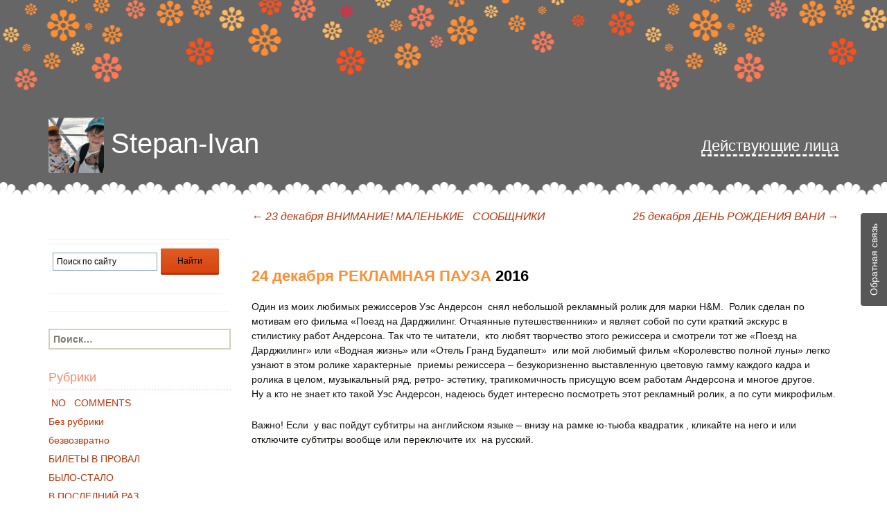

--- FILE ---
content_type: text/html; charset=UTF-8
request_url: https://stepan-ivan.ru/2016/12/24/24-dekabrya-reklamnaya-pauza/
body_size: 128320
content:
<!DOCTYPE html>
<!--[if IE 7]>
<html class="ie ie7" lang="ru-RU">
<![endif]-->
<!--[if IE 8]>
<html class="ie ie8" lang="ru-RU">
<![endif]-->
<!--[if !(IE 7) & !(IE 8)]><!-->
<html lang="ru-RU">
<!--<![endif]-->
<head>
	<meta charset="UTF-8">
	<meta name="viewport" content="width=device-width">
	<title>24 декабря РЕКЛАМНАЯ ПАУЗА | Stepan-Ivan</title>
	<link rel="profile" href="http://gmpg.org/xfn/11">
	<link rel="pingback" href="https://stepan-ivan.ru/xmlrpc.php">

	<link rel="stylesheet" href="//netdna.bootstrapcdn.com/bootstrap/3.3.2/css/bootstrap.min.css">
	<link rel="stylesheet" href="https://cdn.jsdelivr.net/jquery.formstyler/1.7.4/jquery.formstyler.css">

	<link rel="apple-touch-icon" sizes="57x57" href="/wp-content/themes/twentythirteen/images/favicon/apple-icon-57x57.png">
	<link rel="apple-touch-icon" sizes="60x60" href="/wp-content/themes/twentythirteen/images/favicon/apple-icon-60x60.png">
	<link rel="apple-touch-icon" sizes="72x72" href="/wp-content/themes/twentythirteen/images/favicon/apple-icon-72x72.png">
	<link rel="apple-touch-icon" sizes="76x76" href="/wp-content/themes/twentythirteen/images/favicon/apple-icon-76x76.png">
	<link rel="apple-touch-icon" sizes="114x114" href="/wp-content/themes/twentythirteen/images/favicon/apple-icon-114x114.png">
	<link rel="apple-touch-icon" sizes="120x120" href="/wp-content/themes/twentythirteen/images/favicon/apple-icon-120x120.png">
	<link rel="apple-touch-icon" sizes="144x144" href="/wp-content/themes/twentythirteen/images/favicon/apple-icon-144x144.png">
	<link rel="apple-touch-icon" sizes="152x152" href="/wp-content/themes/twentythirteen/images/favicon/apple-icon-152x152.png">
	<link rel="apple-touch-icon" sizes="180x180" href="/wp-content/themes/twentythirteen/images/favicon/apple-icon-180x180.png">
	<link rel="icon" type="image/png" sizes="192x192"  href="/wp-content/themes/twentythirteen/images/favicon/android-icon-192x192.png">
	<link rel="icon" type="image/png" sizes="32x32" href="/wp-content/themes/twentythirteen/images/favicon/favicon-32x32.png">
	<link rel="icon" type="image/png" sizes="96x96" href="/wp-content/themes/twentythirteen/images/favicon/favicon-96x96.png">
	<link rel="icon" type="image/png" sizes="16x16" href="/wp-content/themes/twentythirteen/images/favicon/favicon-16x16.png">
	<link rel="shortcut icon" href="/wp-content/themes/twentythirteen/images/favicon/favicon.ico" type="image/x-icon">
	<meta name="msapplication-TileColor" content="#ffffff">
	<meta name="msapplication-TileImage" content="/wp-content/themes/twentythirteen/images/favicon/ms-icon-144x144.png">
	<meta name="theme-color" content="#ffffff">

	<script src="https://cdnjs.cloudflare.com/ajax/libs/jquery/3.5.1/jquery.min.js" integrity="sha512-bLT0Qm9VnAYZDflyKcBaQ2gg0hSYNQrJ8RilYldYQ1FxQYoCLtUjuuRuZo+fjqhx/qtq/1itJ0C2ejDxltZVFg==" crossorigin="anonymous"></script>
	
	<!-- <script src="https://ajax.googleapis.com/ajax/libs/jquery/2.1.3/jquery.min.js"></script> -->
	<!-- <script src="https://code.jquery.com/jquery-3.5.0.min.js" integrity="sha256-xNzN2a4ltkB44Mc/Jz3pT4iU1cmeR0FkXs4pru/JxaQ=" crossorigin="anonymous"></script> -->
	<script src="https://cdn.jsdelivr.net/jquery.formstyler/1.7.4/jquery.formstyler.min.js"></script>
	<script src="//netdna.bootstrapcdn.com/bootstrap/3.3.2/js/bootstrap.min.js"></script>
	<script type="text/javascript" src="//vk.com/js/api/openapi.js?121"></script>

		

			<meta name="description" content="Один из моих любимых режиссеров Уэс Андерсон  снял небольшой рекламный ролик для">
		<meta property="og:description" content="Один из моих любимых режиссеров Уэс Андерсон  снял небольшой рекламный ролик для">
		<meta property="og:image" content="">

		
	<!--[if lt IE 9]>
	<script src="https://stepan-ivan.ru/wp-content/themes/twentythirteen/js/html5.js"></script>
	<![endif]-->
	<link rel='dns-prefetch' href='//fonts.googleapis.com' />
<link rel='dns-prefetch' href='//s.w.org' />
<link rel="alternate" type="application/rss+xml" title="Stepan-Ivan &raquo; Лента" href="https://stepan-ivan.ru/feed/" />
<link rel="alternate" type="application/rss+xml" title="Stepan-Ivan &raquo; Лента комментариев" href="https://stepan-ivan.ru/comments/feed/" />
<link rel="alternate" type="application/rss+xml" title="Stepan-Ivan &raquo; Лента комментариев к &laquo;24 декабря РЕКЛАМНАЯ ПАУЗА&raquo;" href="https://stepan-ivan.ru/2016/12/24/24-dekabrya-reklamnaya-pauza/feed/" />
		<script type="text/javascript">
			window._wpemojiSettings = {"baseUrl":"https:\/\/s.w.org\/images\/core\/emoji\/13.0.0\/72x72\/","ext":".png","svgUrl":"https:\/\/s.w.org\/images\/core\/emoji\/13.0.0\/svg\/","svgExt":".svg","source":{"concatemoji":"https:\/\/stepan-ivan.ru\/wp-includes\/js\/wp-emoji-release.min.js?ver=5.5"}};
			!function(e,a,t){var r,n,o,i,p=a.createElement("canvas"),s=p.getContext&&p.getContext("2d");function c(e,t){var a=String.fromCharCode;s.clearRect(0,0,p.width,p.height),s.fillText(a.apply(this,e),0,0);var r=p.toDataURL();return s.clearRect(0,0,p.width,p.height),s.fillText(a.apply(this,t),0,0),r===p.toDataURL()}function l(e){if(!s||!s.fillText)return!1;switch(s.textBaseline="top",s.font="600 32px Arial",e){case"flag":return!c([127987,65039,8205,9895,65039],[127987,65039,8203,9895,65039])&&(!c([55356,56826,55356,56819],[55356,56826,8203,55356,56819])&&!c([55356,57332,56128,56423,56128,56418,56128,56421,56128,56430,56128,56423,56128,56447],[55356,57332,8203,56128,56423,8203,56128,56418,8203,56128,56421,8203,56128,56430,8203,56128,56423,8203,56128,56447]));case"emoji":return!c([55357,56424,8205,55356,57212],[55357,56424,8203,55356,57212])}return!1}function d(e){var t=a.createElement("script");t.src=e,t.defer=t.type="text/javascript",a.getElementsByTagName("head")[0].appendChild(t)}for(i=Array("flag","emoji"),t.supports={everything:!0,everythingExceptFlag:!0},o=0;o<i.length;o++)t.supports[i[o]]=l(i[o]),t.supports.everything=t.supports.everything&&t.supports[i[o]],"flag"!==i[o]&&(t.supports.everythingExceptFlag=t.supports.everythingExceptFlag&&t.supports[i[o]]);t.supports.everythingExceptFlag=t.supports.everythingExceptFlag&&!t.supports.flag,t.DOMReady=!1,t.readyCallback=function(){t.DOMReady=!0},t.supports.everything||(n=function(){t.readyCallback()},a.addEventListener?(a.addEventListener("DOMContentLoaded",n,!1),e.addEventListener("load",n,!1)):(e.attachEvent("onload",n),a.attachEvent("onreadystatechange",function(){"complete"===a.readyState&&t.readyCallback()})),(r=t.source||{}).concatemoji?d(r.concatemoji):r.wpemoji&&r.twemoji&&(d(r.twemoji),d(r.wpemoji)))}(window,document,window._wpemojiSettings);
		</script>
		<style type="text/css">
img.wp-smiley,
img.emoji {
	display: inline !important;
	border: none !important;
	box-shadow: none !important;
	height: 1em !important;
	width: 1em !important;
	margin: 0 .07em !important;
	vertical-align: -0.1em !important;
	background: none !important;
	padding: 0 !important;
}
</style>
	<!-- <link rel='stylesheet' id='usernoise-button-css'  href='https://stepan-ivan.ru/wp-content/plugins/usernoise/css/button.css?ver=3.7.20' type='text/css' media='all' /> -->
<!-- <link rel='stylesheet' id='usernoise-form-css'  href='https://stepan-ivan.ru/wp-content/plugins/usernoise/css/form.css?ver=3.7.20' type='text/css' media='all' /> -->
<!-- <link rel='stylesheet' id='wp-block-library-css'  href='https://stepan-ivan.ru/wp-includes/css/dist/block-library/style.min.css?ver=5.5' type='text/css' media='all' /> -->
<!-- <link rel='stylesheet' id='wp-polls-css'  href='https://stepan-ivan.ru/wp-content/plugins/wp-polls/polls-css.css?ver=2.75.5' type='text/css' media='all' /> -->
<link rel="stylesheet" type="text/css" href="//stepan-ivan.ru/wp-content/cache/wpfc-minified/lpozogld/1x4xb.css" media="all"/>
<style id='wp-polls-inline-css' type='text/css'>
.wp-polls .pollbar {
	margin: 1px;
	font-size: 8px;
	line-height: 10px;
	height: 10px;
	background: #ff8e32;
	border: 1px solid #c8c8c8;
}

</style>
<link rel='stylesheet' id='twentythirteen-fonts-css'  href='https://fonts.googleapis.com/css?family=Source+Sans+Pro%3A300%2C400%2C700%2C300italic%2C400italic%2C700italic&#038;subset=latin%2Clatin-ext' type='text/css' media='all' />
<!-- <link rel='stylesheet' id='genericons-css'  href='https://stepan-ivan.ru/wp-content/themes/twentythirteen/genericons/genericons.css?ver=3.03' type='text/css' media='all' /> -->
<!-- <link rel='stylesheet' id='twentythirteen-style-css'  href='https://stepan-ivan.ru/wp-content/themes/twentythirteen/style.css?ver=2020-05-07' type='text/css' media='all' /> -->
<link rel="stylesheet" type="text/css" href="//stepan-ivan.ru/wp-content/cache/wpfc-minified/pdidh3h/1x4xb.css" media="all"/>
<!--[if lt IE 9]>
<link rel='stylesheet' id='twentythirteen-ie-css'  href='https://stepan-ivan.ru/wp-content/themes/twentythirteen/css/ie.css?ver=2013-07-18' type='text/css' media='all' />
<![endif]-->
<!-- <link rel='stylesheet' id='style-1-css'  href='https://stepan-ivan.ru/wp-content/themes/twentythirteen/css/mystyle.css?ver=5.5' type='text/css' media='all' /> -->
<link rel="stylesheet" type="text/css" href="//stepan-ivan.ru/wp-content/cache/wpfc-minified/lc86949i/1x4xb.css" media="all"/>
<script src='//stepan-ivan.ru/wp-content/cache/wpfc-minified/7lhyucxm/1x4xb.js' type="text/javascript"></script>
<!-- <script type='text/javascript' src='https://stepan-ivan.ru/wp-includes/js/jquery/jquery.js?ver=1.12.4-wp' id='jquery-js'></script> -->
<script type='text/javascript' id='usernoise-js-extra'>
/* <![CDATA[ */
var usernoiseButton = {"text":"\u041e\u0431\u0440\u0430\u0442\u043d\u0430\u044f \u0441\u0432\u044f\u0437\u044c","style":"background-color: #4F4E4E; color: #FFFFFF","class":"un-right","windowUrl":"\/wp-admin\/admin-ajax.php?action=un_load_window","showButton":"1","disableOnMobiles":"1"};
/* ]]> */
</script>
<script src='//stepan-ivan.ru/wp-content/cache/wpfc-minified/kaicosiq/1x4xb.js' type="text/javascript"></script>
<!-- <script type='text/javascript' src='https://stepan-ivan.ru/wp-content/plugins/usernoise/js/usernoise.js?ver=3.7.20' id='usernoise-js'></script> -->
<!-- <script type='text/javascript' src='https://stepan-ivan.ru/wp-content/plugins/usernoise/js/button.js?ver=3.7.20' id='usernoise-button-js'></script> -->
<link rel="https://api.w.org/" href="https://stepan-ivan.ru/wp-json/" /><link rel="alternate" type="application/json" href="https://stepan-ivan.ru/wp-json/wp/v2/posts/8100" /><link rel="EditURI" type="application/rsd+xml" title="RSD" href="https://stepan-ivan.ru/xmlrpc.php?rsd" />
<link rel="wlwmanifest" type="application/wlwmanifest+xml" href="https://stepan-ivan.ru/wp-includes/wlwmanifest.xml" /> 
<link rel='prev' title='23 декабря ВНИМАНИЕ! МАЛЕНЬКИЕ   СООБЩНИКИ' href='https://stepan-ivan.ru/2016/12/23/23-dekabrya-vnimanie-malenkie-soobshhniki/' />
<link rel='next' title='25 декабря ДЕНЬ РОЖДЕНИЯ ВАНИ' href='https://stepan-ivan.ru/2016/12/25/25-dekabrya-den-rozhdeniya-vani/' />
<meta name="generator" content="WordPress 5.5" />
<link rel="canonical" href="https://stepan-ivan.ru/2016/12/24/24-dekabrya-reklamnaya-pauza/" />
<link rel='shortlink' href='https://stepan-ivan.ru/?p=8100' />
<link rel="alternate" type="application/json+oembed" href="https://stepan-ivan.ru/wp-json/oembed/1.0/embed?url=https%3A%2F%2Fstepan-ivan.ru%2F2016%2F12%2F24%2F24-dekabrya-reklamnaya-pauza%2F" />
<link rel="alternate" type="text/xml+oembed" href="https://stepan-ivan.ru/wp-json/oembed/1.0/embed?url=https%3A%2F%2Fstepan-ivan.ru%2F2016%2F12%2F24%2F24-dekabrya-reklamnaya-pauza%2F&#038;format=xml" />
      <meta name="onesignal" content="wordpress-plugin"/>
            <script>

      window.OneSignal = window.OneSignal || [];

      OneSignal.push( function() {
        OneSignal.SERVICE_WORKER_UPDATER_PATH = "OneSignalSDKUpdaterWorker.js.php";
        OneSignal.SERVICE_WORKER_PATH = "OneSignalSDKWorker.js.php";
        OneSignal.SERVICE_WORKER_PARAM = { scope: '/' };

        OneSignal.setDefaultNotificationUrl("https://stepan-ivan.ru");
        var oneSignal_options = {};
        window._oneSignalInitOptions = oneSignal_options;

        oneSignal_options['wordpress'] = true;
oneSignal_options['appId'] = '2f1e6e6c-6887-439f-9346-5a1c81df0339';
oneSignal_options['welcomeNotification'] = { };
oneSignal_options['welcomeNotification']['title'] = "";
oneSignal_options['welcomeNotification']['message'] = "Спасибо за подписку!";
oneSignal_options['path'] = "https://stepan-ivan.ru/wp-content/plugins/onesignal-free-web-push-notifications/sdk_files/";
oneSignal_options['safari_web_id'] = "web.onesignal.auto.2ccd5ae7-3528-4a1e-96f6-138881299499";
oneSignal_options['promptOptions'] = { };
oneSignal_options['promptOptions']['actionMessage'] = 'хочет показывать уведомления:';
oneSignal_options['promptOptions']['exampleNotificationTitleDesktop'] = 'Это пример уведомления';
oneSignal_options['promptOptions']['exampleNotificationMessageDesktop'] = 'Уведомления появятся на вашем рабочем столе';
oneSignal_options['promptOptions']['exampleNotificationTitleMobile'] = 'Пример уведомления';
oneSignal_options['promptOptions']['exampleNotificationMessageMobile'] = 'На вашем устройстве появятся уведомления';
oneSignal_options['promptOptions']['exampleNotificationCaption'] = '(Вы можете отказаться от подписки в любое время)';
oneSignal_options['promptOptions']['acceptButtonText'] = 'ПРОДОЛЖИТЬ';
oneSignal_options['promptOptions']['cancelButtonText'] = 'НЕТ, СПАСИБО';
oneSignal_options['promptOptions']['siteName'] = 'Stepan-Ivan';
oneSignal_options['promptOptions']['autoAcceptTitle'] = 'Нажмите «Разрешить»';
oneSignal_options['notifyButton'] = { };
oneSignal_options['notifyButton']['enable'] = true;
oneSignal_options['notifyButton']['position'] = 'bottom-right';
oneSignal_options['notifyButton']['theme'] = 'default';
oneSignal_options['notifyButton']['size'] = 'medium';
oneSignal_options['notifyButton']['showCredit'] = false;
oneSignal_options['notifyButton']['text'] = {};
oneSignal_options['notifyButton']['text']['tip.state.unsubscribed'] = 'Подписаться на получение уведомлений';
oneSignal_options['notifyButton']['text']['tip.state.subscribed'] = 'Отписаться от получения уведомлений';
oneSignal_options['notifyButton']['text']['tip.state.blocked'] = 'Вы заблокировали оповещения';
oneSignal_options['notifyButton']['text']['message.action.subscribed'] = 'Благодарим за подписку!';
oneSignal_options['notifyButton']['text']['message.action.resubscribed'] = 'Вы подписаны на уведомления';
oneSignal_options['notifyButton']['text']['message.action.unsubscribed'] = 'Вы больше не будете получать уведомления';
oneSignal_options['notifyButton']['text']['dialog.main.title'] = 'Управление уведомлениями на сайте';
oneSignal_options['notifyButton']['text']['dialog.main.button.subscribe'] = 'ПОДПИСАТЬСЯ';
oneSignal_options['notifyButton']['text']['dialog.main.button.unsubscribe'] = 'ОТПИСАТЬСЯ';
oneSignal_options['notifyButton']['text']['dialog.blocked.title'] = 'Разблокировать уведомления';
oneSignal_options['notifyButton']['text']['dialog.blocked.message'] = 'Следуйте этим инструкциям, чтобы разрешить уведомления:';
                OneSignal.init(window._oneSignalInitOptions);
                OneSignal.showSlidedownPrompt();      });

      function documentInitOneSignal() {
        var oneSignal_elements = document.getElementsByClassName("OneSignal-prompt");

        var oneSignalLinkClickHandler = function(event) { OneSignal.push(['registerForPushNotifications']); event.preventDefault(); };        for(var i = 0; i < oneSignal_elements.length; i++)
          oneSignal_elements[i].addEventListener('click', oneSignalLinkClickHandler, false);
      }

      if (document.readyState === 'complete') {
           documentInitOneSignal();
      }
      else {
           window.addEventListener("load", function(event){
               documentInitOneSignal();
          });
      }
    </script>
	<style type="text/css" id="twentythirteen-header-css">
			.site-header {
			background: url(https://stepan-ivan.ru/wp-content/themes/twentythirteen/images/headers/circle.png) no-repeat scroll top;
			background-size: 1600px auto;
		}
		@media (max-width: 767px) {
			.site-header {
				background-size: 768px auto;
			}
		}
		@media (max-width: 359px) {
			.site-header {
				background-size: 360px auto;
			}
		}
		</style>
	<link rel="icon" href="https://stepan-ivan.ru/wp-content/uploads/2021/07/cropped-icon-head-32x32.jpeg" sizes="32x32" />
<link rel="icon" href="https://stepan-ivan.ru/wp-content/uploads/2021/07/cropped-icon-head-192x192.jpeg" sizes="192x192" />
<link rel="apple-touch-icon" href="https://stepan-ivan.ru/wp-content/uploads/2021/07/cropped-icon-head-180x180.jpeg" />
<meta name="msapplication-TileImage" content="https://stepan-ivan.ru/wp-content/uploads/2021/07/cropped-icon-head-270x270.jpeg" />
<!-- ## NXS/OG ## --><!-- ## NXSOGTAGS ## --><!-- ## NXS/OG ## -->
	<script type="text/javascript" src="//vk.com/js/api/openapi.js?146"></script>
	<script type="text/javascript">
	  VK.init({apiId: 6066268, onlyWidgets: true});
	</script>
</head>

<body class="post-template-default single single-post postid-8100 single-format-standard single-author sidebar">
	<div id="fb-root"></div>
<script>(function(d, s, id) {
  var js, fjs = d.getElementsByTagName(s)[0];
  if (d.getElementById(id)) return;
  js = d.createElement(s); js.id = id;
  js.src = "//connect.facebook.net/ru_RU/sdk.js#xfbml=1&version=v2.9&appId=1863419157239758";
  fjs.parentNode.insertBefore(js, fjs);
}(document, 'script', 'facebook-jssdk'));</script>
	<div id="page" class="hfeed site">
		<div class="header-wrapper">
			<header id="masthead" class="site-header" role="banner">
				<div class="container">
					<div id="navbar" class="navbar">
						<!-- <nav id="site-navigation" class="navigation main-navigation" role="navigation">
							<button class="menu-toggle">Меню</button>
							<a class="screen-reader-text skip-link" href="#content" title="Перейти к содержимому">Перейти к содержимому</a>
							<div id="primary-menu" class="nav-menu"><ul>
<li class="page_item page-item-1267"><a href="https://stepan-ivan.ru/arhiv-test/">архив тест</a></li>
<li class="page_item page-item-2932"><a href="https://stepan-ivan.ru/obratnaya-svyaz/">Обратная связь</a></li>
<li class="page_item page-item-9310"><a href="https://stepan-ivan.ru/privacy-policy/">Политика конфиденциальности</a></li>
<li class="page_item page-item-2"><a href="https://stepan-ivan.ru/sample-page/">Пример страницы</a></li>
<li class="page_item page-item-28286"><a href="https://stepan-ivan.ru/search_ya/">Результаты поиска</a></li>
</ul></div>
							<form role="search" method="get" class="search-form" action="https://stepan-ivan.ru/">
				<label>
					<span class="screen-reader-text">Найти:</span>
					<input type="search" class="search-field" placeholder="Поиск&hellip;" value="" name="s" />
				</label>
				<input type="submit" class="search-submit" value="Поиск" />
			</form>						</nav><!-- #site-navigation --> 
					</div><!-- #navbar -->
					
					<a class="home-link" href="https://stepan-ivan.ru/" title="Stepan-Ivan" rel="home">

						<h1 class="site-title"><img src="/wp-content/themes/twentythirteen/images/header-avatar.jpg" alt="" class="site-title-image">Stepan-Ivan</h1>
						<!-- <h2 class="site-description"></h2> -->
					</a>
					<a href="#" class="post-home-link">
						<p>Действующие лица</p>
					</a>
				</div>
			</header><!-- #masthead -->
		</div>


			
		<div id="main" class="site-main">
<!-- SINGLE TPL -->
<div class="container">
	<div class="row">
		<div class="col-sm-3">
				<div id="tertiary" class="sidebar-container" role="complementary">
		<div class="sidebar-inner">
			<div class="widget-area">
				<aside id="text-8" class="widget widget_text">			<div class="textwidget"><div class="welcome mobile-welcome">
						<p>Добро пожаловать! Этот журнал – дневник ежедневных наблюдений за взрослением двух молодых людей – Степана и Ивана. Их восприятие жизни, первые и последующие шаги, взаимоотношения друг с другом и окружающим миром.</p>
						<p>Основные действующие лица:<br>
						Степан – молодой человек, 2012 года рождения. Обаятельный хулиган, модник и плейбой.<br>
						Иван – ещё более молодой человек 2014 года рождения. Пока о нём известно не слишком много, кроме того, что он очень любит поесть, что находит отражение в его фигуре.<br>
						Даша – их мама, молодая, любящая и немного беззаботная.<br>
						Дима – их папа, он же автор этого журнала.<br>
						Бабушка Эля – главный помощник в семье.<br>
						Бабушка Таня – главный критик в семье.<br>
						Няня Оля – главный помощник с детьми.<br>
						Лиля и Игорь – помощники по хозяйству.<br>
						Гуннар – сосед. Норвежец. Характер нордический.<br>
						Дядя Шашлык – друг семьи, хлебосольный армянин, обожает готовить шашлык.<br>
						Животные – дворняги Муся (она же лже-пантера), Дуся (она же лже-овчарка), Плюша (она же Парижская Лиса), Батон (он же Старожил). Кот Рыжик (сам по себе и никому не подчиняется).</p>
						<p>В эпизодах многочисленные родственники: дядя Саша – брат папы, тётя Миша – его жена; тётя Настя – сестра мамы; бабушка Женя – мама дяди Саши; дедушки – Володя и Витя; дядя Коля и дядя Миша и многие, многие другие.</p>
						<p>Помимо забавных рассказиков про Степана и Ивана в нашем жж можно найти полезные советы интересные ссылки, красивые фотографии и рассказы про путешествия. Журнал обновляется ежедневно, так что присоединяйтесь к кругу наших постоянных читателей! Ура!</p>
					</div></div>
		</aside><aside id="custom_html-2" class="widget_text widget widget_custom_html"><div class="textwidget custom-html-widget"><div class="ya-site-form ya-site-form_inited_no" data-bem="{&quot;action&quot;:&quot;https://stepan-ivan.ru/search_ya/&quot;,&quot;arrow&quot;:false,&quot;bg&quot;:&quot;transparent&quot;,&quot;fontsize&quot;:12,&quot;fg&quot;:&quot;#000000&quot;,&quot;language&quot;:&quot;ru&quot;,&quot;logo&quot;:&quot;rb&quot;,&quot;publicname&quot;:&quot;Stepan-Ivan&quot;,&quot;suggest&quot;:true,&quot;target&quot;:&quot;_self&quot;,&quot;tld&quot;:&quot;ru&quot;,&quot;type&quot;:2,&quot;usebigdictionary&quot;:true,&quot;searchid&quot;:2432697,&quot;input_fg&quot;:&quot;#000000&quot;,&quot;input_bg&quot;:&quot;#ffffff&quot;,&quot;input_fontStyle&quot;:&quot;normal&quot;,&quot;input_fontWeight&quot;:&quot;normal&quot;,&quot;input_placeholder&quot;:&quot;Поиск по сайту&quot;,&quot;input_placeholderColor&quot;:&quot;#000000&quot;,&quot;input_borderColor&quot;:&quot;#7f9db9&quot;}"><form action="https://yandex.ru/search/site/" method="get" target="_self" accept-charset="utf-8"><input type="hidden" name="searchid" value="2432697"/><input type="hidden" name="l10n" value="ru"/><input type="hidden" name="reqenc" value=""/><input type="search" name="text" value=""/><input type="submit" value="Найти"/></form></div><style type="text/css">.ya-page_js_yes .ya-site-form_inited_no { display: none; }</style><script type="text/javascript">(function(w,d,c){var s=d.createElement('script'),h=d.getElementsByTagName('script')[0],e=d.documentElement;if((' '+e.className+' ').indexOf(' ya-page_js_yes ')===-1){e.className+=' ya-page_js_yes';}s.type='text/javascript';s.async=true;s.charset='utf-8';s.src=(d.location.protocol==='https:'?'https:':'http:')+'//site.yandex.net/v2.0/js/all.js';h.parentNode.insertBefore(s,h);(w[c]||(w[c]=[])).push(function(){Ya.Site.Form.init()})})(window,document,'yandex_site_callbacks');</script></div></aside><aside id="search-2" class="widget widget_search"><form role="search" method="get" class="search-form" action="https://stepan-ivan.ru/">
				<label>
					<span class="screen-reader-text">Найти:</span>
					<input type="search" class="search-field" placeholder="Поиск&hellip;" value="" name="s" />
				</label>
				<input type="submit" class="search-submit" value="Поиск" />
			</form></aside><aside id="categories-2" class="widget widget_categories"><h3 class="widget-title">Рубрики</h3>
			<ul>
					<li class="cat-item cat-item-82"><a href="https://stepan-ivan.ru/category/19-24/"> NO   COMMENTS</a>
</li>
	<li class="cat-item cat-item-1"><a href="https://stepan-ivan.ru/category/bez-rubriki/">Без рубрики</a>
</li>
	<li class="cat-item cat-item-99"><a href="https://stepan-ivan.ru/category/19-41/">безвозвратно</a>
</li>
	<li class="cat-item cat-item-47"><a href="https://stepan-ivan.ru/category/19-12/">БИЛЕТЫ В ПРОВАЛ</a>
</li>
	<li class="cat-item cat-item-91"><a href="https://stepan-ivan.ru/category/19-33/">БЫЛО-СТАЛО</a>
</li>
	<li class="cat-item cat-item-102"><a href="https://stepan-ivan.ru/category/19-16/">В ПОСЛЕДНИЙ РАЗ</a>
</li>
	<li class="cat-item cat-item-93"><a href="https://stepan-ivan.ru/category/19-35/">Ваня &#8212; фотограф</a>
</li>
	<li class="cat-item cat-item-106"><a href="https://stepan-ivan.ru/category/19-46/">ВО ФРАНЦУЗСКОЙ СТОРОНЕ</a>
</li>
	<li class="cat-item cat-item-89"><a href="https://stepan-ivan.ru/category/19-31/">ГОРЖУСЬ</a>
</li>
	<li class="cat-item cat-item-79"><a href="https://stepan-ivan.ru/category/19-21/">ДЕТСКИЙ САД</a>
</li>
	<li class="cat-item cat-item-11"><a href="https://stepan-ivan.ru/category/dni-rozhdeniya/">ДНИ РОЖДЕНИЯ</a>
</li>
	<li class="cat-item cat-item-9"><a href="https://stepan-ivan.ru/category/druzya/">ДРУЗЬЯ</a>
</li>
	<li class="cat-item cat-item-3"><a href="https://stepan-ivan.ru/category/zhivotnye/">ЖИВОТНЫЕ</a>
</li>
	<li class="cat-item cat-item-86"><a href="https://stepan-ivan.ru/category/19-28/">ИЗ АРХИВОВ</a>
</li>
	<li class="cat-item cat-item-107"><a href="https://stepan-ivan.ru/category/19-47/">ИЗ ПРОШЛОЙ ЖИЗНИ</a>
</li>
	<li class="cat-item cat-item-78"><a href="https://stepan-ivan.ru/category/19-20/">ИНТЕРВЬЮ КАЖДЫЙ ГОД</a>
</li>
	<li class="cat-item cat-item-104"><a href="https://stepan-ivan.ru/category/19-44/">КНИГА РЕЦЕПТОВ</a>
</li>
	<li class="cat-item cat-item-98"><a href="https://stepan-ivan.ru/category/19-40/">Литературная страничка</a>
</li>
	<li class="cat-item cat-item-105"><a href="https://stepan-ivan.ru/category/19-45/">ЛЮБОВЬ?</a>
</li>
	<li class="cat-item cat-item-12"><a href="https://stepan-ivan.ru/category/malenkie-hitrosti/">МАЛЕНЬКИЕ ХИТРОСТИ</a>
</li>
	<li class="cat-item cat-item-100"><a href="https://stepan-ivan.ru/category/19-42/">МАЛЬЧИК С ФЕНОМЕНАЛЬНОЙ ПАМЯТЬЮ</a>
</li>
	<li class="cat-item cat-item-95"><a href="https://stepan-ivan.ru/category/19-37/">НЕ горжусь</a>
</li>
	<li class="cat-item cat-item-80"><a href="https://stepan-ivan.ru/category/19-22/">Не рекомендую</a>
</li>
	<li class="cat-item cat-item-75"><a href="https://stepan-ivan.ru/category/19-17/">НОВОСТИ ИЗ МИРА ВАНИ</a>
</li>
	<li class="cat-item cat-item-76"><a href="https://stepan-ivan.ru/category/19-18/">НОВОСТИ ИЗ МИРА СТЕПЫ</a>
</li>
	<li class="cat-item cat-item-84"><a href="https://stepan-ivan.ru/category/19-26/">ОБНОВЛЕНИЯ НА ЭТОМ САЙТЕ</a>
</li>
	<li class="cat-item cat-item-2"><a href="https://stepan-ivan.ru/category/pervye-shagi/">ПЕРВЫЕ ШАГИ</a>
</li>
	<li class="cat-item cat-item-103"><a href="https://stepan-ivan.ru/category/19-43/">ПЛАНЫ НА ЖИЗНЬ</a>
</li>
	<li class="cat-item cat-item-10"><a href="https://stepan-ivan.ru/category/podrugi/">ПОДРУГИ</a>
</li>
	<li class="cat-item cat-item-88"><a href="https://stepan-ivan.ru/category/19-30/">ПОТЕРИ</a>
</li>
	<li class="cat-item cat-item-8"><a href="https://stepan-ivan.ru/category/puteshestviya/">ПУТЕШЕСТВИЯ</a>
</li>
	<li class="cat-item cat-item-4"><a href="https://stepan-ivan.ru/category/rasteniya/">РАСТЕНИЯ</a>
</li>
	<li class="cat-item cat-item-81"><a href="https://stepan-ivan.ru/category/19-23/">РЕКОМЕНДУЮ</a>
</li>
	<li class="cat-item cat-item-87"><a href="https://stepan-ivan.ru/category/19-29/">РЕТРО</a>
</li>
	<li class="cat-item cat-item-90"><a href="https://stepan-ivan.ru/category/19-32/">РЕТРО-ФОТО</a>
</li>
	<li class="cat-item cat-item-101"><a href="https://stepan-ivan.ru/category/19/">СЛОЖНЫЕ ВОПРОСЫ</a>
</li>
	<li class="cat-item cat-item-83"><a href="https://stepan-ivan.ru/category/19-25/">ССОРЫ</a>
</li>
	<li class="cat-item cat-item-92"><a href="https://stepan-ivan.ru/category/19-34/">Стёпа &#8212; фотограф</a>
</li>
	<li class="cat-item cat-item-77"><a href="https://stepan-ivan.ru/category/19-19/">СТРАННЫЕ СЛОВА И ВЫРАЖЕНИЯ</a>
</li>
	<li class="cat-item cat-item-5"><a href="https://stepan-ivan.ru/category/syurprizy/">СЮРПРИЗЫ</a>
</li>
	<li class="cat-item cat-item-96"><a href="https://stepan-ivan.ru/category/19-38/">ТЕХНИКА МОЛОДЁЖИ</a>
</li>
	<li class="cat-item cat-item-6"><a href="https://stepan-ivan.ru/category/travmatizm/">ТРАВМАТИЗЬМ</a>
</li>
	<li class="cat-item cat-item-97"><a href="https://stepan-ivan.ru/category/19-39/">УВЛЕЧЕНИЯ</a>
</li>
	<li class="cat-item cat-item-109"><a href="https://stepan-ivan.ru/category/19-49/">ФРАНЦУЗСКИЕ ФАКТЫ</a>
</li>
	<li class="cat-item cat-item-85"><a href="https://stepan-ivan.ru/category/19-27/">ХОРОШИЕ НОВОСТИ</a>
</li>
	<li class="cat-item cat-item-7"><a href="https://stepan-ivan.ru/category/shkatulka-pamyati/">ШКАТУЛКА ПАМЯТИ</a>
</li>
	<li class="cat-item cat-item-94"><a href="https://stepan-ivan.ru/category/19-36/">ШКОЛА</a>
</li>
			</ul>

			</aside><aside id="text-6" class="widget widget_text">			<div class="textwidget"><input type="button" class="btn-input" value="Показать все">
<div class="col-sm-12" style="padding: 0;">
<h6 style="margin: 0 0 10px 0;">Мы в социальных сетях:</h6>
<!-- <div class="col-sm-4 col-xs-4">
<a href="https://vk.com/stepanivan" target="_blank" rel="noopener noreferrer"><img src="/wp-content/themes/twentythirteen/images/icon-vk.png"></a>
</div> -->
<div class="col-sm-4 col-xs-4">
<a href="https://www.facebook.com/stepaniivan/" target="_blank" rel="noopener noreferrer"><img src="/wp-content/themes/twentythirteen/images/icon-fb.png"></a>
</div>
<div class="col-sm-4 col-xs-4">
<a href="https://stepan-ivan.livejournal.com" target="_blank" rel="noopener noreferrer"><img src="/wp-content/themes/twentythirteen/images/icon-lj.png"></a>
</div>
</div>
<br/>
<br/>
<br/></div>
		</aside><aside id="text-2" class="widget widget_text">			<div class="textwidget">			<div class="col-sm-12" style="padding: 0;">
				<h6 style="margin: 0 0 10px 0;">Друзья, получайте анонсы новых постов в любимых соцсетях:</h6>
		<!--		<p class="no-marg">Вконтакте</p>
				<div class="pull-left" style="margin-bottom: 10px;">
					
					<div id="vk_subscribe"></div>
					<script type="text/javascript">
					VK.Widgets.Subscribe("vk_subscribe", {soft: 1}, -81917746);
					</script>
				</div> 
				<p class="no-marg">Facebook</p>
-->
				<div class="pull-left">
					<div class="fb-follow" data-href="https://www.facebook.com/stepaniivan" data-layout="button" data-show-faces="true"></div>
<br/><br/>
				</div>
			</div>
<br/>
<br/></div>
		</aside><aside id="text-4" class="widget widget_text">			<div class="textwidget"><script type="text/javascript" src="//ra.revolvermaps.com/0/0/1.js?i=0abdzlop3c8&amp;s=260&amp;m=0&amp;v=false&amp;r=false&amp;b=000000&amp;n=false&amp;c=ff0000" async="async"></script></div>
		</aside>      <aside id="mailpoet_form-2" class="widget widget_mailpoet_form">
  
      <h3 class="widget-title">Подпишитесь на рассылку о новых записях</h3>
  
  <div class="mailpoet_form_popup_overlay"></div>
  <div
    id="mailpoet_form_1"
    class="mailpoet_form mailpoet_form_widget"
      >
        <style type="text/css">.mailpoet_hp_email_label{display:none!important;}#mailpoet_form_1 .mailpoet_form {  }
#mailpoet_form_1 .mailpoet_column_with_background { padding: 10px; }
#mailpoet_form_1 .mailpoet_form_column:not(:first-child) { margin-left: 20px; }
#mailpoet_form_1 .mailpoet_paragraph { line-height: 20px; margin-bottom: 20px; }
#mailpoet_form_1 .mailpoet_segment_label, #mailpoet_form_1 .mailpoet_text_label, #mailpoet_form_1 .mailpoet_textarea_label, #mailpoet_form_1 .mailpoet_select_label, #mailpoet_form_1 .mailpoet_radio_label, #mailpoet_form_1 .mailpoet_checkbox_label, #mailpoet_form_1 .mailpoet_list_label, #mailpoet_form_1 .mailpoet_date_label { display: block; font-weight: normal; }
#mailpoet_form_1 .mailpoet_text, #mailpoet_form_1 .mailpoet_textarea, #mailpoet_form_1 .mailpoet_select, #mailpoet_form_1 .mailpoet_date_month, #mailpoet_form_1 .mailpoet_date_day, #mailpoet_form_1 .mailpoet_date_year, #mailpoet_form_1 .mailpoet_date { display: block; }
#mailpoet_form_1 .mailpoet_text, #mailpoet_form_1 .mailpoet_textarea { width: 200px; }
#mailpoet_form_1 .mailpoet_checkbox {  }
#mailpoet_form_1 .mailpoet_submit {  }
#mailpoet_form_1 .mailpoet_divider {  }
#mailpoet_form_1 .mailpoet_message {  }
#mailpoet_form_1 .mailpoet_validate_success { font-weight: 600; color: #468847; }
#mailpoet_form_1 .mailpoet_validate_error { color: #b94a48; }
#mailpoet_form_1 .mailpoet_form_loading { width: 30px; text-align: center; line-height: normal; }
#mailpoet_form_1 .mailpoet_form_loading > span { width: 5px; height: 5px; background-color: #5b5b5b; }#mailpoet_form_1{border-radius: 0px;text-align: left;}#mailpoet_form_1 form.mailpoet_form {padding: 20px;}#mailpoet_form_1{width: 100%;}#mailpoet_form_1 .mailpoet_paragraph.last {margin-bottom: 0}@media (max-width: 500px) {#mailpoet_form_1 {background-image: none;}}</style>
    <form
      target="_self"
      method="post"
      action="https://stepan-ivan.ru/wp-admin/admin-post.php?action=mailpoet_subscription_form"
      class="mailpoet_form mailpoet_form_form mailpoet_form_widget"
      novalidate
      data-delay=""
      data-position=""
      data-background-color=""
      data-font-family=""
    >
      <input type="hidden" name="data[form_id]" value="1" />
      <input type="hidden" name="token" value="200cea7e6b" />
      <input type="hidden" name="api_version" value="v1" />
      <input type="hidden" name="endpoint" value="subscribers" />
      <input type="hidden" name="mailpoet_method" value="subscribe" />

      <label class="mailpoet_hp_email_label">Пожалуйста, оставьте это поле пустым.<input type="email" name="data[email]"/></label><div class="mailpoet_paragraph "><label class="mailpoet_text_label" data-automation-id="form_first_name_label" >Имя</label><input type="text" class="mailpoet_text" name="data[form_field_MDkxZjQ5MjM4ZWZkX2ZpcnN0X25hbWU=]" title="Имя" value="" style="padding:5px;margin: 0 auto 0 0;" data-automation-id="form_first_name" /></div>
<div class="mailpoet_paragraph "><label class="mailpoet_text_label" data-automation-id="form_email_label" >Адрес электронной почты <span class="mailpoet_required">*</span></label><input type="email" class="mailpoet_text" name="data[form_field_NTI4MzI2M2NiNjU1X2VtYWls]" title="Адрес электронной почты" value="" style="padding:5px;margin: 0 auto 0 0;" data-automation-id="form_email" data-parsley-required="true" data-parsley-minlength="6" data-parsley-maxlength="150" data-parsley-error-message="Пожалуйста, укажите корректный адрес электронной почты." data-parsley-required-message="Это поле необходимо."/></div>
<div class="mailpoet_paragraph "><input type="submit" class="mailpoet_submit" value="Подписаться!" data-automation-id="subscribe-submit-button" style="padding:5px;margin: 0 auto 0 0;border-color:transparent;" /><span class="mailpoet_form_loading"><span class="mailpoet_bounce1"></span><span class="mailpoet_bounce2"></span><span class="mailpoet_bounce3"></span></span></div>

      <div class="mailpoet_message">
        <p class="mailpoet_validate_success"
                style="display:none;"
                >Спасибо, Вы успешно подписались! Теперь Вы будете получать на указанную почту уведомления о всех новых публикациях на нашем сайте. Сейчас  Вам должно прийти приветственное письмо. Проверьте, чтобы оно не попало в спам.
        </p>
        <p class="mailpoet_validate_error"
                style="display:none;"
                >        </p>
      </div>
    </form>
  </div>

      </aside>
  			</div><!-- .widget-area -->
			<!-- VK Widget -->
			<a href="/privacy-policy/">Политика конфиденциальности</a>
		</div><!-- .sidebar-inner -->
	</div><!-- #tertiary -->
		</div>
		<div class="col-sm-9">
			<div id="primary" class="content-area 123">
				<div id="content" class="site-content" role="main">
					<div class="welcome desktop-welcome">
					<p>Добро пожаловать! Этот журнал – дневник ежедневных наблюдений за взрослением двух молодых людей – Степана и Ивана. Их восприятие жизни, первые и последующие шаги, взаимоотношения друг с другом и окружающим миром.</p>
						<p>Основные действующие лица:</br>
						Степан (он же Стёпик, Степанча, и Стёпик-Стопик)– молодой человек, 2012 года рождения. Обаятельный, добрый, застенчивый интеллигентный лентяй.</br>
						Иван (он же Михалыч, он же Булка с маслом, он же Иван Какао)– ещё более молодой человек 2014 года рождения. Обстоятельный коварный тролль ангельской наружности.</p>
						<p>Алёна (она же Лёсик, Лёсик-пылесосик) - юная красотка 2008 года рождения, добрая, веселая, компанейская отличница. Оооочень любит животных. </br>
						Дима – папа Стёпы и Вани, он же автор этого журнала.</p>
						<p>Даша – мама Алёны, преподаватель английского и французского. Считает себя Ларой Крофт и, если что, готова стрелять с двух рук без предупреждения.</p>	
						<p>Бабушка Таня – главный критик и наставник в семье.</p>
						<p>Бабушка Эля – живет в Санкт-Петербурге, бывает в Москве не так часто.</p>
						<p>Бабушка Женя – всегда забывает дни рождения внуков.</p></br>
						<p>Няня Нина – вечная защитница, рукодельница и по сути ещё одна бабушка.</p></br>
						<p>Лиля и Игорь – помощники по хозяйству.</p></br>
						<p>Животные – Алёнина лже-собака Гуглик (порода шицу – made in china), породистые дворняги Муся (она же лже-пантера), Дуся (она же лже-овчарка), Батон (самый главный из всех). Рыжий кот Рыжик (сам по себе и никому не подчиняется).</p>
						<p>В эпизодах многочисленные родственники, друзья и соседи.</p>
						<p>Помимо забавных рассказиков про Степана и Ивана в нашем жж можно найти полезные советы интересные ссылки, красивые фотографии и рассказы про путешествия. Журнал обновляется ежедневно и просуществует до исполнения 18 лет самому младшему ребенку. Так что присоединяйтесь к кругу наших постоянных читателей, пока не поздно! Ура!</p>
					</div>
																	<nav class="navigation post-navigation" role="navigation">
		<h1 class="screen-reader-text">Навигация по записям</h1>
		<div class="nav-links">

			<a href="https://stepan-ivan.ru/2016/12/23/23-dekabrya-vnimanie-malenkie-soobshhniki/" rel="prev"><span class="meta-nav">&larr;</span> 23 декабря ВНИМАНИЕ! МАЛЕНЬКИЕ   СООБЩНИКИ</a>			<a href="https://stepan-ivan.ru/2016/12/25/25-dekabrya-den-rozhdeniya-vani/" rel="next">25 декабря ДЕНЬ РОЖДЕНИЯ ВАНИ <span class="meta-nav">&rarr;</span></a>
		</div><!-- .nav-links -->
	</nav><!-- .navigation -->
							

<article id="post-8100" class="post-8100 post type-post status-publish format-standard hentry category-bez-rubriki">
	<header class="entry-header">
		
				<h1 class="entry-title">24 декабря РЕКЛАМНАЯ ПАУЗА <b style="color:black;">2016</b></h1>
		
		<div class="entry-meta">
			
					</div><!-- .entry-meta -->
	</header><!-- .entry-header -->

		<div class="entry-content">
		<p>Один из моих любимых режиссеров Уэс Андерсон  снял небольшой рекламный ролик для марки H&amp;M.  Ролик сделан по мотивам его фильма «Поезд на Дарджилинг. Отчаянные путешественники» и являет собой по сути краткий экскурс в стилистику работ Андерсона. Так что те читатели,  кто любят творчество этого режиссера и смотрели тот же «Поезд на Дарджилинг» или «Водная жизнь» или «Отель Гранд Будапешт»  или мой любимый фильм «Королевство полной луны» легко узнают в этом ролике характерные  приемы режиссера – безукоризненно выставленную цветовую гамму каждого кадра и ролика в целом, музыкальный ряд, ретро- эстетику, трагикомичность присущую всем работам Андерсона и многое другое.<br />
Ну а кто не знает кто такой Уэс Андерсон, надеюсь будет интересно посмотреть этот рекламный ролик, а по сути микрофильм.</p>
<p>Важно! Если  у вас пойдут субтитры на английском языке – внизу на рамке ю-тьюба квадратик , кликайте на него и или отключите субтитры вообще или переключите их  на русский.<br />
<iframe width="604" height="340" src="https://www.youtube.com/embed/videoseries?list=PLA2E182A856EF9C5F" frameborder="0" allowfullscreen></iframe></p>
<p>Да, и посмотрите обязательно Королевство полной луны!</p>

<script type="text/javascript">(function(w,doc) {
if (!w.__utlWdgt ) {
    w.__utlWdgt = true;
    var d = doc, s = d.createElement('script'), g = 'getElementsByTagName';
    s.type = 'text/javascript'; s.charset='UTF-8'; s.async = true;
    s.src = ('https:' == w.location.protocol ? 'https' : 'http')  + '://w.uptolike.com/widgets/v1/uptolike.js';
    var h=d[g]('body')[0];
    h.appendChild(s);
}})(window,document);
</script>
<div style="text-align:left;" data-lang="ru" data-url="https://stepan-ivan.ru/2016/12/24/24-dekabrya-reklamnaya-pauza/" data-mobile-view="false" data-share-size="30" data-like-text-enable="false" data-background-alpha="0.0" data-pid="cmsstepanivanru" data-mode="share" data-background-color="#ffffff" data-hover-effect="scale" data-share-shape="rectangle" data-share-counter-size="12" data-icon-color="#ffffff" data-mobile-sn-ids="fb.vk.ok.lj." data-text-color="#666666" data-buttons-color="#FFFFFF" data-counter-background-color="#ffffff" data-share-counter-type="common" data-orientation="horizontal" data-following-enable="false" data-sn-ids="fb.ok.lj." data-preview-mobile="false" data-selection-enable="false" data-exclude-show-more="false" data-share-style="1" data-counter-background-alpha="1.0" data-top-button="false" class="uptolike-buttons" ></div>
	</div><!-- .entry-content -->
	
	<footer class="entry-meta">
		<div >
			<!--  <div id="vk_likehttps://stepan-ivan.ru/2016/12/24/24-dekabrya-reklamnaya-pauza/" style="float: left;"></div>
			<script type="text/javascript">
			VK.Widgets.Like("vk_likehttps://stepan-ivan.ru/2016/12/24/24-dekabrya-reklamnaya-pauza/", {type: "button",height: 24,pageUrl :"https://stepan-ivan.ru/2016/12/24/24-dekabrya-reklamnaya-pauza/"});
			</script> -->
			<div class="fb-like" data-href="https://stepan-ivan.ru/2016/12/24/24-dekabrya-reklamnaya-pauza/" data-layout="button_count" data-action="like" data-size="large" data-show-faces="true" data-share="false"></div>
		</div>
		<span class="date"><a href="https://stepan-ivan.ru/2016/12/24/24-dekabrya-reklamnaya-pauza/" title="Постоянная ссылка: 24 декабря РЕКЛАМНАЯ ПАУЗА" rel="bookmark"><time class="entry-date" datetime="2016-12-24T14:58:06+03:00">24.12.2016</time></a></span><span class="categories-links"><a href="https://stepan-ivan.ru/category/bez-rubriki/" rel="category tag">Без рубрики</a></span><span class="author vcard"><a class="url fn n" href="https://stepan-ivan.ru/author/admin/" title="Посмотреть все записи автора Stepan-Ivan" rel="author">Stepan-Ivan</a></span>		
		
			</footer><!-- .entry-meta -->

</article><!-- #post -->						
							<nav class="navigation post-navigation" role="navigation">
		<h1 class="screen-reader-text">Навигация по записям</h1>
		<div class="nav-links">

			<a href="https://stepan-ivan.ru/2016/12/23/23-dekabrya-vnimanie-malenkie-soobshhniki/" rel="prev"><span class="meta-nav">&larr;</span> 23 декабря ВНИМАНИЕ! МАЛЕНЬКИЕ   СООБЩНИКИ</a>			<a href="https://stepan-ivan.ru/2016/12/25/25-dekabrya-den-rozhdeniya-vani/" rel="next">25 декабря ДЕНЬ РОЖДЕНИЯ ВАНИ <span class="meta-nav">&rarr;</span></a>
		</div><!-- .nav-links -->
	</nav><!-- .navigation -->
							
<div id="comments" class="comments-area">
				
	
		<div id="respond" class="comment-respond">
		<h3 id="reply-title" class="comment-reply-title">Добавить комментарий <small><a rel="nofollow" id="cancel-comment-reply-link" href="/2016/12/24/24-dekabrya-reklamnaya-pauza/#respond" style="display:none;">Отменить ответ</a></small></h3><form action="https://stepan-ivan.ru/wp-comments-post.php" method="post" id="commentform" class="comment-form" novalidate><script src="//ulogin.ru/js/ulogin.js" type="text/javascript"></script><div class="ulogin_block"><div class="ulogin_label">Войти с помощью:&nbsp;</div><div id=uLogin01766123 class="ulogin_panel" data-ulogin="display=small;providers=vkontakte,odnoklassniki,mailru,facebook;hidden=other;fields=first_name,last_name,email,photo,photo_big;optional=phone;redirect_uri=https%3A%2F%2Fstepan-ivan.ru%2F%3Fulogin%3Dtoken%26backurl%3Dhttps%253A%252F%252Fstepan-ivan.ru%252F2016%252F12%252F24%252F24-dekabrya-reklamnaya-pauza%252F%2523commentform;"></div><div style="clear:both"></div></div><script>uLogin.customInit('uLogin01766123')</script></form><form action="https://stepan-ivan.ru/wp-comments-post.php" method="POST" enctype="multipart/form-data" id="attachmentForm" class="comment-form" novalidate><br /><br /><p class="comment-form-comment"><label for="comment">Комментарий</label> <textarea id="comment" name="comment" cols="45" rows="8" maxlength="65525" required="required"></textarea></p><p class="comment-form-author"><label for="author">Имя</label><input id="author" name="author" type="text" value="" size="30" maxlength="245" aria-required="false" /></p>
<p class="comment-form-email"><label for="email">Email</label><input id="email" name="email" type="text" value="" size="30" maxlength="100" aria-required="false" /></p>
<p class="comment-form-comment-subscribe"><label for="cren_subscribe_to_comment"><input id="cren_subscribe_to_comment" name="cren_subscribe_to_comment" type="checkbox" value="on" checked>сообщите мне по электронной почте, если кто-нибудь ответит на мой комментарий.</label></p>
<input name="wp-comment-cookies-consent" type="hidden" value="yes"  checked/>
<p class="comment-form-rating"><span class="commentratingbox"><label class="commentrating" style="display:inline-block;"><input type="checkbox" name="personal" id="personal" value="1" checked/></label></span> <label for="personal">Я согласен на обработку моих персональных данных <span class="required">*</span></label></p><p class="comment-form-url comment-form-attachment"><label for="attachment">Upload attachment<small class="attachmentRules">&nbsp;&nbsp;(Allowed file types: <strong>jpg, png, mp3, m4a, ogg, wav, wma, mp4, m4v, mov, wmv, avi, mpg, ogv</strong>, maximum file size: <strong>32MB.</strong></small></label></p><p class="comment-form-url comment-form-attachment"><input id="attachment" name="attachment" type="file" /></p><p class="form-submit"><input name="submit" type="submit" id="submit" class="submit" value="Отправить комментарий" /> <input type='hidden' name='comment_post_ID' value='8100' id='comment_post_ID' />
<input type='hidden' name='comment_parent' id='comment_parent' value='0' />
</p><p style="display: none;"><input type="hidden" id="akismet_comment_nonce" name="akismet_comment_nonce" value="b1fd8d7674" /></p><script type="text/javascript">
	document.getElementById("comment").onkeydown = function (moz_ev) {
		var ev = null;

		if (window.event)
		{
			ev = window.event;
		}
		else
		{
			ev = moz_ev;
		}

		if (ev != null && ev.keyCode == 13 && ev.shiftKey)
		{
		}
		else if (ev != null && ev.keyCode == 13 && !ev.shiftKey)
		{
			document.getElementById("submit").click();
		}
	}
	</script><p style="display: none;"><input type="hidden" id="ak_js" name="ak_js" value="130"/></p></form>	</div><!-- #respond -->
	
</div><!-- #comments -->

<div class="smart-archive">
	<div id="smart-archives-fancy">
	<ul class="tabs year-list">
		<li>
	<a href="https://stepan-ivan.ru/2012/">2012</a>
</li>
<li>
	<a href="https://stepan-ivan.ru/2013/">2013</a>
</li>
<li>
	<a href="https://stepan-ivan.ru/2014/">2014</a>
</li>
<li>
	<a href="https://stepan-ivan.ru/2015/">2015</a>
</li>
<li>
	<a href="https://stepan-ivan.ru/2016/">2016</a>
</li>
<li>
	<a href="https://stepan-ivan.ru/2017/">2017</a>
</li>
<li>
	<a href="https://stepan-ivan.ru/2018/">2018</a>
</li>
<li>
	<a href="https://stepan-ivan.ru/2019/">2019</a>
</li>
<li>
	<a href="https://stepan-ivan.ru/2020/">2020</a>
</li>
<li>
	<a href="https://stepan-ivan.ru/2021/">2021</a>
</li>
<li>
	<a href="https://stepan-ivan.ru/2022/">2022</a>
</li>
<li>
	<a href="https://stepan-ivan.ru/2024/">2024</a>
</li>

	</ul>


	<div class="pane">
		<ul id="month-list-2012" class="tabs month-list">
			<li>		<span class="empty-month">Янв</span></li><li>		<span class="empty-month">Фев</span></li><li>		<span class="empty-month">Мар</span></li><li>		<span class="empty-month">Апр</span></li><li>	<a  href="https://stepan-ivan.ru/2012/05/" data-month="5">Май</a>	</li><li>	<a  href="https://stepan-ivan.ru/2012/06/" data-month="6">Июн</a>	</li><li>	<a  href="https://stepan-ivan.ru/2012/07/" data-month="7">Июл</a>	</li><li>	<a  href="https://stepan-ivan.ru/2012/08/" data-month="8">Авг</a>	</li><li>	<a  href="https://stepan-ivan.ru/2012/09/" data-month="9">Сен</a>	</li><li>	<a  href="https://stepan-ivan.ru/2012/10/" data-month="10">Окт</a>	</li><li>	<a  href="https://stepan-ivan.ru/2012/11/" data-month="11">Ноя</a>	</li><li>	<a  href="https://stepan-ivan.ru/2012/12/" data-month="12">Дек</a>	</li>
		</ul>

		<div class="pane block-2012-5">
			<h2 class="month-heading">Май 2012</h2>
			<ul class="archive-list">
				<li><a href="https://stepan-ivan.ru/2012/05/07/7-8-maya-okupajabaj/">7-8 мая Окупайабай</a></li>
<li><a href="https://stepan-ivan.ru/2012/05/07/7-maya-splyun/">7 мая СПЛЮН</a></li>
<li><a href="https://stepan-ivan.ru/2012/05/17/17-i-18-maya-roddom/">17 и 18 мая РОДДОМ</a></li>
<li><a href="https://stepan-ivan.ru/2012/05/19/19-maya-pervyj-den-doma/">19 мая. ПЕРВЫЙ ДЕНЬ ДОМА</a></li>
<li><a href="https://stepan-ivan.ru/2012/05/20/20-24-maya-dni-surka/">20-24 мая. ДНИ СУРКА</a></li>
<li><a href="https://stepan-ivan.ru/2012/05/25/25-maya/">25 мая.</a></li>
<li><a href="https://stepan-ivan.ru/2012/05/26/26-maya-pervyj-vizit-pediatra/">26 мая. Первый визит педиатра</a></li>
<li><a href="https://stepan-ivan.ru/2012/05/27/27-maya-v-tire/">27 мая в Тире</a></li>
<li><a href="https://stepan-ivan.ru/2012/05/27/27-maya-kurinoe-yajtso/">27 мая Куриное Яйцо</a></li>
<li><a href="https://stepan-ivan.ru/2012/05/29/29-maya-stepa-na-eksport/">29 мая. Степа на экспорт</a></li>
<li><a href="https://stepan-ivan.ru/2012/05/30/30-maya-fokus-pokus/">30 мая Фокус-Покус</a></li>
<li><a href="https://stepan-ivan.ru/2012/05/31/31-maya-dasha-plachet/">31 мая. Даша плачет.</a></li>

			</ul>
		</div>

		<div class="pane block-2012-6">
			<h2 class="month-heading">Июнь 2012</h2>
			<ul class="archive-list">
				<li><a href="https://stepan-ivan.ru/2012/06/01/1-iyunya-furor/">1 июня. Фурор!</a></li>
<li><a href="https://stepan-ivan.ru/2012/06/01/ot-redaktsii/">ОТ РЕДАКЦИИ</a></li>
<li><a href="https://stepan-ivan.ru/2012/06/01/vnimanie-obnovlenie/">ВНИМАНИЕ ОБНОВЛЕНИЕ</a></li>
<li><a href="https://stepan-ivan.ru/2012/06/02/2-iyunya-nevalyashka/">2 июня Неваляшка</a></li>
<li><a href="https://stepan-ivan.ru/2012/06/03/3-iyunya-pervye-smotriny/">3 июня. Первые смотрины.</a></li>
<li><a href="https://stepan-ivan.ru/2012/06/03/3-4-iyunya-soska/">3-4 июня Соска</a></li>
<li><a href="https://stepan-ivan.ru/2012/06/04/4-iyunya-pugovitsy-v-ryad/">4 июня Пуговицы в ряд!</a></li>
<li><a href="https://stepan-ivan.ru/2012/06/04/4-iyunya-operatsiya-na-paltse/">4 июня. Операция на пальце</a></li>
<li><a href="https://stepan-ivan.ru/2012/06/04/4-5-iyunya-roboty-spasut-mir/">4-5 июня. Роботы спасут мир</a></li>
<li><a href="https://stepan-ivan.ru/2012/06/05/5-iyunya-novoe-sozvezdie/">5 июня. Новое созвездие</a></li>
<li><a href="https://stepan-ivan.ru/2012/06/06/6-iyunya-vesti-s-polej/">6 июня Вести с полей</a></li>
<li><a href="https://stepan-ivan.ru/2012/06/07/7-iyunya-kupanie/">7 июня. Купание.</a></li>
<li><a href="https://stepan-ivan.ru/2012/06/07/16-05-12/">16.05.12</a></li>
<li><a href="https://stepan-ivan.ru/2012/06/08/5-6-iyunya-dasha-zabolela/">5-6 Июня Даша заболела</a></li>
<li><a href="https://stepan-ivan.ru/2012/06/08/6-7-iyunya-vesti-s-frontov/">6 - 7 июня. Вести с фронтов</a></li>
<li><a href="https://stepan-ivan.ru/2012/06/08/8-iyunya-paster-shlag/">8 июня. Пастер Шлаг.</a></li>
<li><a href="https://stepan-ivan.ru/2012/06/08/8-iyunya-den-za-dva/">8 июня День за Два</a></li>
<li><a href="https://stepan-ivan.ru/2012/06/09/9-iyunya-kazhdyj-ohotnik-zhelaet-znat-gde/">9 июня. Каждый Охотник Желает Знать Где Сидит Фазан</a></li>
<li><a href="https://stepan-ivan.ru/2012/06/10/10-iyunya-gaziki-koliki/">10 июня Газики & Колики</a></li>
<li><a href="https://stepan-ivan.ru/2012/06/11/11-12-iyunya-zvezdnyj-desant/">11-12 июня ЗВЕЗДНЫЙ ДЕСАНТ</a></li>
<li><a href="https://stepan-ivan.ru/2012/06/12/12-iyunya-na-vojne-kak-na-vojne/">12 июня. НА ВОЙНЕ КАК НА ВОЙНЕ</a></li>
<li><a href="https://stepan-ivan.ru/2012/06/13/13-iyunya-benya-krik/">13 июня БЕНЯ-КРИК</a></li>
<li><a href="https://stepan-ivan.ru/2012/06/14/13-14-iyunya-dashushu-zhalko/">13 -14 июня. ДАШУШУ ЖАЛКО</a></li>
<li><a href="https://stepan-ivan.ru/2012/06/15/15-iyunya-znakomtes/">15 июня ЗНАКОМЬТЕСЬ</a></li>
<li><a href="https://stepan-ivan.ru/2012/06/16/16-iyunya-den-rozhdeniya/">16 июня ДЕНЬ РОЖДЕНИЯ</a></li>
<li><a href="https://stepan-ivan.ru/2012/06/20/19-iyunya-pohititel-vozduha/">19 ИЮНЯ ПОХИТИТЕЛЬ ВОЗДУХА</a></li>
<li><a href="https://stepan-ivan.ru/2012/06/20/20-iyunya-aguagu/">20 июня А+ГУ=АГУ</a></li>
<li><a href="https://stepan-ivan.ru/2012/06/21/21-iyunya-sledopyt/">21 июня СЛЕДОПЫТ</a></li>
<li><a href="https://stepan-ivan.ru/2012/06/22/22-iyunya-vzglyad/">22 июня ВЗГЛЯД</a></li>
<li><a href="https://stepan-ivan.ru/2012/06/23/23-iyunya-a-i-e/">23 июня А и Э</a></li>
<li><a href="https://stepan-ivan.ru/2012/06/23/23-iyunya-pervaya-ulybka/">23 июня ПЕРВАЯ УЛЫБКА</a></li>
<li><a href="https://stepan-ivan.ru/2012/06/24/24-iyunya-dyadya-sasha-s-tyotej-anej/">24 июня дядя Саша с тётей Аней</a></li>
<li><a href="https://stepan-ivan.ru/2012/06/24/24-iyunya-otechestvennyj-proizvoditel/">24 июня ОТЕЧЕСТВЕННЫЙ ПРОИЗВОДИТЕЛЬ</a></li>
<li><a href="https://stepan-ivan.ru/2012/06/25/25-iyunya-prizvanie/">25 июня ПРИЗВАНИЕ</a></li>
<li><a href="https://stepan-ivan.ru/2012/06/26/26-iyunya-gonka-vooruzhenij/">26 июня ГОНКА ВООРУЖЕНИЙ</a></li>
<li><a href="https://stepan-ivan.ru/2012/06/27/27-iyunya-konkurentsiya/">27 июня КОНКУРЕНЦИЯ</a></li>
<li><a href="https://stepan-ivan.ru/2012/06/28/28-iyunya-na-dachu/">28 июня НА ДАЧУ</a></li>
<li><a href="https://stepan-ivan.ru/2012/06/29/29-iyunya-novaya-rubrika-pishut-chitateli/">29 июня. НОВАЯ РУБРИКА: ПИШУТ ЧИТАТЕЛИ</a></li>
<li><a href="https://stepan-ivan.ru/2012/06/30/30-iyunya-nasha-propazha/">30 июня НАША ПРОПАЖА</a></li>

			</ul>
		</div>

		<div class="pane block-2012-7">
			<h2 class="month-heading">Июль 2012</h2>
			<ul class="archive-list">
				<li><a href="https://stepan-ivan.ru/2012/07/01/1-iyulya-heppi-end/">1 июля ХЭППИ ЭНД</a></li>
<li><a href="https://stepan-ivan.ru/2012/07/02/2-iyulya/">2 июля</a></li>
<li><a href="https://stepan-ivan.ru/2012/07/03/3-iyulya-po-raspisaniyu/">3 июля ПО РАСПИСАНИЮ</a></li>
<li><a href="https://stepan-ivan.ru/2012/07/04/4-iyulya-vozvrashhenie/">4 июля ВОЗВРАЩЕНИЕ</a></li>
<li><a href="https://stepan-ivan.ru/2012/07/05/5-iyulya-na-zapadnom-fronte-bez-peremen-2/">5 июля НА ЗАПАДНОМ ФРОНТЕ БЕЗ ПЕРЕМЕН</a></li>
<li><a href="https://stepan-ivan.ru/2012/07/05/5-iyulya-na-zapadnom-fronte-bez-peremen/">5 июля НА ЗАПАДНОМ ФРОНТЕ БЕЗ ПЕРЕМЕН</a></li>
<li><a href="https://stepan-ivan.ru/2012/07/06/6-iyulya-mimi-vernulas/">6 июля МИМИ ВЕРНУЛАСЬ!</a></li>
<li><a href="https://stepan-ivan.ru/2012/07/07/7-iyulya-nashego-polku-pribylo/">7 июля НАШЕГО ПОЛКУ ПРИБЫЛО</a></li>
<li><a href="https://stepan-ivan.ru/2012/07/08/8-iyulya-ochevidnoe-neveroyatnoe/">8 июля ОЧЕВИДНОЕ - НЕВЕРОЯТНОЕ</a></li>
<li><a href="https://stepan-ivan.ru/2012/07/09/9-iyulya-artemida/">9 июля АРТЕМИДА</a></li>
<li><a href="https://stepan-ivan.ru/2012/07/10/10-iyulya-po-nocham/">10 июля ПО НОЧАМ</a></li>
<li><a href="https://stepan-ivan.ru/2012/07/11/11-iyulya-bzzzzzzzzzzzzzzzz/">11 июля БЗЗЗЗЗЗЗЗЗЗЗЗЗЗЗЗ!!!!!!</a></li>
<li><a href="https://stepan-ivan.ru/2012/07/12/12-iyulya-vendetta/">12 июля ВЕНДЕТТА</a></li>
<li><a href="https://stepan-ivan.ru/2012/07/13/13-iyulya-svetoch-znanij/">13 июля СВЕТОЧ ЗНАНИЙ</a></li>
<li><a href="https://stepan-ivan.ru/2012/07/14/14-iyulya-ssora/">14 июля ССОРА</a></li>
<li><a href="https://stepan-ivan.ru/2012/07/15/15-iyulya-pogulyali/">15 июля ПОГУЛЯЛИ</a></li>
<li><a href="https://stepan-ivan.ru/2012/07/16/16-iyulya-poeziya/">16 июля ПОЭЗИЯ</a></li>
<li><a href="https://stepan-ivan.ru/2012/07/17/17-iyulya-ot-ulybki-hmuryj-den-svetlej/">17 июля ОТ УЛЫБКИ ХМУРЫЙ ДЕНЬ СВЕТЛЕЙ</a></li>
<li><a href="https://stepan-ivan.ru/2012/07/18/18-iyulya-poedatel-monstrov/">18 июля ПОЕДАТЕЛЬ МОНСТРОВ</a></li>
<li><a href="https://stepan-ivan.ru/2012/07/19/19-iyulya-pro-podarki/">19 июля ПРО ПОДАРКИ</a></li>
<li><a href="https://stepan-ivan.ru/2012/07/20/20-iyulya-chelovek-parohod/">20 июля .ЧЕЛОВЕК - ПАРОХОД</a></li>
<li><a href="https://stepan-ivan.ru/2012/07/21/21-iyulya-dolg/">21 июля ДОЛГ</a></li>
<li><a href="https://stepan-ivan.ru/2012/07/22/22-iyulya-reinkarnatsiya/">22 июля РЕИНКАРНАЦИЯ</a></li>
<li><a href="https://stepan-ivan.ru/2012/07/23/23-iyulya-abra-kadabra-bums/">23 июля АБРА-КАДАБРА-БУМС</a></li>
<li><a href="https://stepan-ivan.ru/2012/07/24/24-iyulya-lysva/">24 июля. ЛЫСЬВА</a></li>
<li><a href="https://stepan-ivan.ru/2012/07/25/25-iyulya-podlyj-postupok/">25 июля ПОДЛЫЙ ПОСТУПОК</a></li>
<li><a href="https://stepan-ivan.ru/2012/07/26/26-iyulya-vsem-vsem-vsem/">26 июля ВСЕМ! ВСЕМ! ВСЕМ!</a></li>
<li><a href="https://stepan-ivan.ru/2012/07/27/27-iyulya-imeni-kaganovicha/">27 июля . ИМЕНИ КАГАНОВИЧА</a></li>
<li><a href="https://stepan-ivan.ru/2012/07/28/28-iyulya-popytka-perevorota/">28 июля ПОПЫТКА ПЕРЕВОРОТА</a></li>
<li><a href="https://stepan-ivan.ru/2012/07/29/29-iyulya-kotlety/">29 июля КОТЛЕТЫ</a></li>
<li><a href="https://stepan-ivan.ru/2012/07/30/30-iyulya-tandem/">30 июля ТАНДЕМ</a></li>
<li><a href="https://stepan-ivan.ru/2012/07/31/31-iyulya-universalnoe-lekarstvo/">31 июля УНИВЕРСАЛЬНОЕ ЛЕКАРСТВО</a></li>

			</ul>
		</div>

		<div class="pane block-2012-8">
			<h2 class="month-heading">Август 2012</h2>
			<ul class="archive-list">
				<li><a href="https://stepan-ivan.ru/2012/08/01/01-avgusta-phenyan-seul/">01 августа ПХЕНЬЯН - СЕУЛ</a></li>
<li><a href="https://stepan-ivan.ru/2012/08/02/2-avgusta-synok/">2 августа СЫНОК</a></li>
<li><a href="https://stepan-ivan.ru/2012/08/03/3-avgusta-barmen/">3 августа БАРМЕН</a></li>
<li><a href="https://stepan-ivan.ru/2012/08/04/4-avgusta-babushkino-myaso/">4 августа БАБУШКИНО МЯСО</a></li>
<li><a href="https://stepan-ivan.ru/2012/08/05/5-avgusta-izuchaem-alfavit/">5 августа ИЗУЧАЕМ АЛФАВИТ</a></li>
<li><a href="https://stepan-ivan.ru/2012/08/06/6-avgusta-v-rayu/">6 августа В РАЮ</a></li>
<li><a href="https://stepan-ivan.ru/2012/08/08/8-avgusta-sbm/">8 августа SBM</a></li>
<li><a href="https://stepan-ivan.ru/2012/08/09/9-avgusta-grazhdanin/">9 августа ГРАЖДАНИН</a></li>
<li><a href="https://stepan-ivan.ru/2012/08/10/10-avgusta-ograblenie-po/">10 августа ОГРАБЛЕНИЕ ПО...</a></li>
<li><a href="https://stepan-ivan.ru/2012/08/11/11-avgusta-statistika-znaet-vsyo/">11 августа СТАТИСТИКА ЗНАЕТ ВСЁ</a></li>
<li><a href="https://stepan-ivan.ru/2012/08/13/13-avgusta-opyat-dvojka/">13 августа ОПЯТЬ ДВОЙКА</a></li>
<li><a href="https://stepan-ivan.ru/2012/08/14/12-avusta-nedolgo-muzyka-igrala/">12 авуста НЕДОЛГО МУЗЫКА ИГРАЛА</a></li>
<li><a href="https://stepan-ivan.ru/2012/08/14/14-avgusta-probadenie-pamyati/">14 августа ПРОБАДЕНИЕ ПАМЯТИ</a></li>
<li><a href="https://stepan-ivan.ru/2012/08/15/15-avgusta-na-diete/">15 августа НА ДИЕТЕ</a></li>
<li><a href="https://stepan-ivan.ru/2012/08/16/16-avgusta-yunyj-naturalist/">16 августа ЮНЫЙ НАТУРАЛИСТ</a></li>
<li><a href="https://stepan-ivan.ru/2012/08/17/17-avgusta-pensioner-soyuznogo-znacheniya/">17 августа ПЕНСИОНЕР СОЮЗНОГО ЗНАЧЕНИЯ</a></li>
<li><a href="https://stepan-ivan.ru/2012/08/18/18-avgusta-vynos/">18 августа ВЫНОС</a></li>
<li><a href="https://stepan-ivan.ru/2012/08/19/19-avgusta-oko-s-koshechkoj/">19 августа ОКО С КОШЕЧКОЙ</a></li>
<li><a href="https://stepan-ivan.ru/2012/08/20/20-avgusta-iz-antalii-s-lyubovyu/">20 августа ИЗ АНТАЛИИ С ЛЮБОВЬЮ</a></li>
<li><a href="https://stepan-ivan.ru/2012/08/21/21-avgusta-kak-eto-delaetsya/">21 августа КАК ЭТО ДЕЛАЕТСЯ</a></li>
<li><a href="https://stepan-ivan.ru/2012/08/22/22-avgusta-ekzamen/">22 августа ЭКЗАМЕН</a></li>
<li><a href="https://stepan-ivan.ru/2012/08/31/31-avgusta-pereryv-okonchen/">31 августа ПЕРЕРЫВ ОКОНЧЕН</a></li>

			</ul>
		</div>

		<div class="pane block-2012-9">
			<h2 class="month-heading">Сентябрь 2012</h2>
			<ul class="archive-list">
				<li><a href="https://stepan-ivan.ru/2012/09/01/1-sentyabrya-leopard/">1 сентября ЛЕОПАРД</a></li>
<li><a href="https://stepan-ivan.ru/2012/09/03/3-sentyabrya-iskusstvennyj-razum/">3 сентября ИСКУССТВЕННЫЙ РАЗУМ</a></li>
<li><a href="https://stepan-ivan.ru/2012/09/03/2-sentbrya-smeh-i-krab/">2 сентбря СМЕХ и КРАБ</a></li>
<li><a href="https://stepan-ivan.ru/2012/09/04/4-sentyabrya-koliki-connecting-people/">4 сентября КОЛИКИ – CONNECTING PEOPLE</a></li>
<li><a href="https://stepan-ivan.ru/2012/09/05/5-sentyabrya-kto-zdes/">5 сентября КТО ЗДЕСЬ?</a></li>
<li><a href="https://stepan-ivan.ru/2012/09/06/6-sentyabrya-trevozhnoe-utro/">6 сентября ТРЕВОЖНОЕ УТРО</a></li>
<li><a href="https://stepan-ivan.ru/2012/09/07/7-sentyabrya-motorika/">7 сентября МОТОРИКА</a></li>
<li><a href="https://stepan-ivan.ru/2012/09/08/8-sentyabrya-a-vmesto-serdtsa-plamennyj/">8 сентября А ВМЕСТО СЕРДЦА ПЛАМЕННЫЙ МОТОР</a></li>
<li><a href="https://stepan-ivan.ru/2012/09/09/9-sentyabrya-dvojnye-standarty/">9 сентября ДВОЙНЫЕ СТАНДАРТЫ</a></li>
<li><a href="https://stepan-ivan.ru/2012/09/10/10-sentyabrya-generalnaya-repetitsiya/">10 сентября ГЕНЕРАЛЬНАЯ РЕПЕТИЦИЯ</a></li>
<li><a href="https://stepan-ivan.ru/2012/09/11/11-sentyabrya-posetiteli/">11 сентября ПОСЕТИТЕЛИ</a></li>
<li><a href="https://stepan-ivan.ru/2012/09/12/12-sentyabrya-babushka-tanya-vernulas/">12 сентября БАБУШКА ТАНЯ ВЕРНУЛАСЬ</a></li>
<li><a href="https://stepan-ivan.ru/2012/09/13/13-sentyabrya-kak-v-dzhunglyah/">13 сентября КАК В ДЖУНГЛЯХ</a></li>
<li><a href="https://stepan-ivan.ru/2012/09/14/14-sentyabrya-syn-vraga-naroda/">14 сентября СЫН ВРАГА НАРОДА</a></li>
<li><a href="https://stepan-ivan.ru/2012/09/16/16-sentyabrya-stepa-v-tsifrah/">16 сентября СТЕПА В ЦИФРАХ</a></li>
<li><a href="https://stepan-ivan.ru/2012/09/17/17-sentyabrya-pervyj-vyhod-v-svet/">17 сентября ПЕРВЫЙ ВЫХОД В СВЕТ</a></li>
<li><a href="https://stepan-ivan.ru/2012/09/18/18-sentyabrya-4-vozdushnyh-sharika/">18 сентября 4 ВОЗДУШНЫХ ШАРИКА</a></li>
<li><a href="https://stepan-ivan.ru/2012/09/19/19-sentyabrya-dedushkin-den/">19 сентября ДЕДУШКИН ДЕНЬ</a></li>
<li><a href="https://stepan-ivan.ru/2012/09/20/20-sentyabrya-novosti-getto/">20 сентября НОВОСТИ ГЕТТО</a></li>
<li><a href="https://stepan-ivan.ru/2012/09/21/21-sentyabrya-otkrytka-iz-neapolya/">21 сентября ОТКРЫТКА ИЗ НЕАПОЛЯ</a></li>
<li><a href="https://stepan-ivan.ru/2012/09/23/23-sentyabrya-lyubimomu-synu-ot-lyubyashhego-o/">23 сентября ЛЮБИМОМУ СЫНУ ОТ ЛЮБЯЩЕГО ОТЦА</a></li>
<li><a href="https://stepan-ivan.ru/2012/09/24/24-sentyabrya-vozvrashhenie/">24 сентября ВОЗВРАЩЕНИЕ</a></li>
<li><a href="https://stepan-ivan.ru/2012/09/25/25-sentyabrya-pervaya-poezdka/">25 сентября ПЕРВАЯ ПОЕЗДКА</a></li>
<li><a href="https://stepan-ivan.ru/2012/09/26/26-sentyabrya-putevye-zametki/">26 сентября ПУТЕВЫЕ ЗАМЕТКИ</a></li>
<li><a href="https://stepan-ivan.ru/2012/09/27/27-sentyabrya-podem-s-perevorotom/">27 сентября ПОДЪЕМ С ПЕРЕВОРОТОМ</a></li>
<li><a href="https://stepan-ivan.ru/2012/09/28/28-sentyabrya-prozrenie/">28 сентября ПРОЗРЕНИЕ</a></li>
<li><a href="https://stepan-ivan.ru/2012/09/29/29-sentyabrya-otzovites-gornisty/">29 сентября ОТЗОВИТЕСЬ ГОРНИСТЫ</a></li>
<li><a href="https://stepan-ivan.ru/2012/09/30/30-sentyabrya-animatory/">30 сентября АНИМАТОРЫ</a></li>

			</ul>
		</div>

		<div class="pane block-2012-10">
			<h2 class="month-heading">Октябрь 2012</h2>
			<ul class="archive-list">
				<li><a href="https://stepan-ivan.ru/2012/10/01/1-oktyabrya-priznaniya/">1 октября ПРИЗНАНИЯ</a></li>
<li><a href="https://stepan-ivan.ru/2012/10/02/2-oktyabrya-5-ajfonov/">2 октября 5 АЙФОНОВ</a></li>
<li><a href="https://stepan-ivan.ru/2012/10/03/3-oktyabrya-pervaya-knizhka/">3 октября ПЕРВАЯ КНИЖКА</a></li>
<li><a href="https://stepan-ivan.ru/2012/10/04/4-oktyabrya-chajka/">4 октября ЧАЙКА</a></li>
<li><a href="https://stepan-ivan.ru/2012/10/05/5-oktyabrya-cereus-echinopsis/">5 октября Cereus Echinopsis</a></li>
<li><a href="https://stepan-ivan.ru/2012/10/06/6-oktyabrya-betmen/">6 октября БЭТМЕН</a></li>
<li><a href="https://stepan-ivan.ru/2012/10/07/7-oktyabrya-izmuchennaya-materinstvom/">7 октября ИЗМУЧЕННАЯ МАТЕРИНСТВОМ</a></li>
<li><a href="https://stepan-ivan.ru/2012/10/08/8-oktyabrya-pervaya-lyubov/">8 октября ПЕРВАЯ ЛЮБОВЬ</a></li>
<li><a href="https://stepan-ivan.ru/2012/10/09/9-oktyabrya-vernulis/">9 октября ВЕРНУЛИСЬ!!!</a></li>
<li><a href="https://stepan-ivan.ru/2012/10/10/10-oktyabrya/">10 октября</a></li>
<li><a href="https://stepan-ivan.ru/2012/10/11/11-oktyabrya-priklyucheniya-elektronika/">11 октября ПРИКЛЮЧЕНИЯ ЭЛЕКТРОНИКА</a></li>
<li><a href="https://stepan-ivan.ru/2012/10/12/12-oktyabrya-ya-shozhu-s-uma/">12 октября Я СХОЖУ С УМА</a></li>
<li><a href="https://stepan-ivan.ru/2012/10/13/13-oktyabrya-stepe-ot-mamy/">13 октября СТЕПЕ ОТ МАМЫ</a></li>
<li><a href="https://stepan-ivan.ru/2012/10/15/15-oktyabrya-pervaya-bolezn/">15 октября ПЕРВАЯ БОЛЕЗНЬ</a></li>
<li><a href="https://stepan-ivan.ru/2012/10/16/16-oktyabrya-yubilej/">16 октября - ЮБИЛЕЙ</a></li>
<li><a href="https://stepan-ivan.ru/2012/10/17/17-oktyabrya-novoe-iz-mira-gadzhetov/">17 октября НОВОЕ ИЗ МИРА ГАДЖЕТОВ</a></li>
<li><a href="https://stepan-ivan.ru/2012/10/18/18-oktyabrya-brelok-iz-venesuely/">18 октября БРЕЛОК ИЗ ВЕНЕСУЭЛЫ</a></li>
<li><a href="https://stepan-ivan.ru/2012/10/20/20-oktyabrya-otkrytka-iz-tsyuriha/">20 октября ОТКРЫТКА ИЗ ЦЮРИХА</a></li>
<li><a href="https://stepan-ivan.ru/2012/10/22/22-oktyabrya-nogi-v-rot/">22 октября НОГИ В РОТ</a></li>
<li><a href="https://stepan-ivan.ru/2012/10/23/23-oktyabrya-sopleotsos/">23 октября СОПЛЕОТСОС</a></li>
<li><a href="https://stepan-ivan.ru/2012/10/24/24-oktyabrya-shopping/">24 октября ШОППИНГ</a></li>
<li><a href="https://stepan-ivan.ru/2012/10/25/25-oktyabrya-dyadya-styopa/">25 октября ДЯДЯ СТЁПА</a></li>
<li><a href="https://stepan-ivan.ru/2012/10/26/26-oktyabrya-pervyj-sneg/">26 октября ПЕРВЫЙ СНЕГ</a></li>
<li><a href="https://stepan-ivan.ru/2012/10/27/27-oktyabrya-poliglot/">27 октября ПОЛИГЛОТ</a></li>
<li><a href="https://stepan-ivan.ru/2012/10/28/28-oktyabrya-stepkina-kasha/">28 октября СТЕПКИНА КАША</a></li>
<li><a href="https://stepan-ivan.ru/2012/10/29/29-oktyabrya-gosti/">29 октября ГОСТИ</a></li>
<li><a href="https://stepan-ivan.ru/2012/10/30/30-oktyabrya-est-kontakt/">30 октября ЕСТЬ КОНТАКТ!</a></li>
<li><a href="https://stepan-ivan.ru/2012/10/31/31-oktyabrya-pirosmani/">31 октября ПИРОСМАНИ</a></li>

			</ul>
		</div>

		<div class="pane block-2012-11">
			<h2 class="month-heading">Ноябрь 2012</h2>
			<ul class="archive-list">
				<li><a href="https://stepan-ivan.ru/2012/11/01/1-noyabrya-stiv-dzhobs-byl-by-dovolen/">1 ноября СТИВ ДЖОБС БЫЛ БЫ ДОВОЛЕН</a></li>
<li><a href="https://stepan-ivan.ru/2012/11/01/soobshhenie/">СООБЩЕНИЕ</a></li>
<li><a href="https://stepan-ivan.ru/2012/11/02/2-noyabrya-magiya-knopki/">2 ноября МАГИЯ КНОПКИ</a></li>
<li><a href="https://stepan-ivan.ru/2012/11/03/3-noyabrya-vtoraya-lyubov/">3 ноября ВТОРАЯ ЛЮБОВЬ</a></li>
<li><a href="https://stepan-ivan.ru/2012/11/04/4-noyabrya-otospalis/">4 ноября ОТОСПАЛИСЬ</a></li>
<li><a href="https://stepan-ivan.ru/2012/11/05/5-noyabrya-den-narodnogo-edinstva/">5 ноября ДЕНЬ НАРОДНОГО ЕДИНСТВА</a></li>
<li><a href="https://stepan-ivan.ru/2012/11/06/6-noyabrya-babushka-tanya-pishet/">6 ноября БАБУШКА ТАНЯ ПИШЕТ</a></li>
<li><a href="https://stepan-ivan.ru/2012/11/07/7-noyabrya-krepkij-son-zdorovyj-malysh/">7 ноября КРЕПКИЙ СОН – ЗДОРОВЫЙ МАЛЫШ</a></li>
<li><a href="https://stepan-ivan.ru/2012/11/08/8-noyabrya-otkrytka-iz-barselony/">8 ноября ОТКРЫТКА ИЗ БАРСЕЛОНЫ</a></li>
<li><a href="https://stepan-ivan.ru/2012/11/09/9-noyabrya-cherevichki/">9 ноября ЧЕРЕВИЧКИ</a></li>
<li><a href="https://stepan-ivan.ru/2012/11/10/10-noyabrya-stepiny-shutochki/">10 ноября СТЕПИНЫ ШУТОЧКИ</a></li>
<li><a href="https://stepan-ivan.ru/2012/11/11/11-noyabrya-mir-fekalij/">11 ноября МИР ФЕКАЛИЙ</a></li>
<li><a href="https://stepan-ivan.ru/2012/11/12/12-noyabrya-stepiny-fokusy/">12 ноября СТЕПИНЫ ФОКУСЫ</a></li>
<li><a href="https://stepan-ivan.ru/2012/11/13/13-noyabrya-noch-ulitsa-fonar-sms/">13 ноября НОЧЬ УЛИЦА ФОНАРЬ СМС</a></li>
<li><a href="https://stepan-ivan.ru/2012/11/14/14-noyabrya-nyanya-ira/">14 ноября НЯНЯ ИРА</a></li>
<li><a href="https://stepan-ivan.ru/2012/11/15/15-noyabrya-lyubimaya-igrushka/">15 ноября ЛЮБИМАЯ ИГРУШКА</a></li>
<li><a href="https://stepan-ivan.ru/2012/11/16/16-noyabrya-6-mesyatsev/">16 ноября 6 месяцев!!!</a></li>
<li><a href="https://stepan-ivan.ru/2012/11/17/17-noyabrya-podarok/">17 ноября ПОДАРОК</a></li>
<li><a href="https://stepan-ivan.ru/2012/11/18/18-noyabrya-yubilejnye-torzhestva-fotootch/">18 ноября ЮБИЛЕЙНЫЕ ТОРЖЕСТВА (ФОТООТЧЕТ)</a></li>
<li><a href="https://stepan-ivan.ru/2012/11/19/19-noyabrya-strasti-i-napasti/">19 ноября СТРАСТИ И НАПАСТИ</a></li>
<li><a href="https://stepan-ivan.ru/2012/11/20/20-noyabrya-nash-otvet-kerzonu/">20 ноября НАШ ОТВЕТ КЕРЗОНУ</a></li>
<li><a href="https://stepan-ivan.ru/2012/11/21/21-noyabrya-kosmicheskoe-yajtso-2-missiya-k/">21 ноября КОСМИЧЕСКОЕ ЯЙЦО – 2 «Миссия Кормления»</a></li>
<li><a href="https://stepan-ivan.ru/2012/11/22/22-noyabrya-starshaya-sestra/">22 ноября СТАРШАЯ СЕСТРА</a></li>
<li><a href="https://stepan-ivan.ru/2012/11/23/23-noyabrya-istoriya-plyushmana/">23 ноября ИСТОРИЯ ПЛЮШМАНА</a></li>
<li><a href="https://stepan-ivan.ru/2012/11/24/24-noyabrya-hleb-vsemu-golova/">24 ноября ХЛЕБ – ВСЕМУ ГОЛОВА</a></li>
<li><a href="https://stepan-ivan.ru/2012/11/25/25-noyabrya-ilf-i-petrov/">25 ноября ИЛЬФ и ПЕТРОВ</a></li>
<li><a href="https://stepan-ivan.ru/2012/11/26/26-noyabrya-stepa-rasskazyvaet-anekdot/">26 ноября СТЕПА РАССКАЗЫВАЕТ АНЕКДОТ</a></li>
<li><a href="https://stepan-ivan.ru/2012/11/27/27-noyabrya-cherez-terni-k-zvezdam/">27 ноября ЧЕРЕЗ ТЕРНИ К ЗВЕЗДАМ</a></li>
<li><a href="https://stepan-ivan.ru/2012/11/28/28-noyabrya-nizhnyaya-guba/">28 ноября НИЖНЯЯ ГУБА</a></li>
<li><a href="https://stepan-ivan.ru/2012/11/29/29-noyabrya-zaval/">29 ноября ЗАВАЛ</a></li>
<li><a href="https://stepan-ivan.ru/2012/11/30/30-noyabrya-chas-probil/">30 ноября ЧАС ПРОБИЛ</a></li>

			</ul>
		</div>

		<div class="pane block-2012-12">
			<h2 class="month-heading">Декабрь 2012</h2>
			<ul class="archive-list">
				<li><a href="https://stepan-ivan.ru/2012/12/01/1-dekabrya-slyunej-malo-ne-byvaet/">1 декабря СЛЮНЕЙ МАЛО НЕ БЫВАЕТ</a></li>
<li><a href="https://stepan-ivan.ru/2012/12/02/vrode-poluchilos/">ВРОДЕ ПОЛУЧИЛОСЬ</a></li>
<li><a href="https://stepan-ivan.ru/2012/12/02/2-dekabrya-pervyj-ukol/">2 декабря ПЕРВЫЙ УКОЛ</a></li>
<li><a href="https://stepan-ivan.ru/2012/12/03/3-dekabrya-dragdiler/">3 декабря ДРАГДИЛЕР</a></li>
<li><a href="https://stepan-ivan.ru/2012/12/04/4-dekabrya-sluchaj-nochyu/">4 декабря СЛУЧАЙ НОЧЬЮ</a></li>
<li><a href="https://stepan-ivan.ru/2012/12/05/a-vot-komu/">А ВОТ КОМУ!</a></li>
<li><a href="https://stepan-ivan.ru/2012/12/05/5-dekabrya-stepa-pohozh-na/">5 декабря СТЕПА ПОХОЖ НА . . .</a></li>
<li><a href="https://stepan-ivan.ru/2012/12/06/6-dekabrya-pod-zashhitoj-krokodilov/">6 декабря ПОД ЗАЩИТОЙ КРОКОДИЛОВ</a></li>
<li><a href="https://stepan-ivan.ru/2012/12/07/7-dekabrya-pishut-chitateli-babushka-elya/">7 декабря ПИШУТ ЧИТАТЕЛИ. БАБУШКА ЭЛЯ.</a></li>
<li><a href="https://stepan-ivan.ru/2012/12/08/8-dekabrya-smurfik-sel/">8 декабря СМУРФИК СЕЛ!!!</a></li>
<li><a href="https://stepan-ivan.ru/2012/12/09/9-dekabrya-dvoyurodnye-rodstvenniki/">9 декабря ДВОЮРОДНЫЕ РОДСТВЕННИКИ</a></li>
<li><a href="https://stepan-ivan.ru/2012/12/10/10-dekabrya-voskresene/">10 декабря ВОСКРЕСЕНЬЕ</a></li>
<li><a href="https://stepan-ivan.ru/2012/12/11/11-dekabrya-kopchenyj-podarok/">11 декабря КОПЧЕНЫЙ ПОДАРОК</a></li>
<li><a href="https://stepan-ivan.ru/2012/12/12/12-dekabrya-pisma-iz-turtsii-chast-3-ya/">12 декабря ПИСЬМА ИЗ ТУРЦИИ – часть 3-я</a></li>
<li><a href="https://stepan-ivan.ru/2012/12/12/12-dekabrya-posejdon/">12 декабря ПОСЕЙДОН</a></li>
<li><a href="https://stepan-ivan.ru/2012/12/13/13-dekabrya-otkrytka-iz-stambula/">13 декабря ОТКРЫТКА ИЗ СТАМБУЛА</a></li>
<li><a href="https://stepan-ivan.ru/2012/12/14/14-dekabrya-stepa-popolz/">14 декабря СТЕПА ПОПОЛЗ</a></li>
<li><a href="https://stepan-ivan.ru/2012/12/15/15-dekabrya-stambul-moskva/">15 декабря СТАМБУЛ-МОСКВА</a></li>
<li><a href="https://stepan-ivan.ru/2012/12/16/16-dekabrya-7mesyatsev/">16 декабря 7	МЕСЯЦЕВ</a></li>
<li><a href="https://stepan-ivan.ru/2012/12/17/17-dekabrya-izmozhdennaya-materinstvom-2/">17 декабря ИЗМОЖДЕННАЯ МАТЕРИНСТВОМ – 2</a></li>
<li><a href="https://stepan-ivan.ru/2012/12/18/18-dekabrya-nochnye-dezhurstva/">18 декабря НОЧНЫЕ ДЕЖУРСТВА</a></li>
<li><a href="https://stepan-ivan.ru/2012/12/19/19-dekabrya-babushkino-myaso/">19 декабря БАБУШКИНО МЯСО</a></li>
<li><a href="https://stepan-ivan.ru/2012/12/20/20-dekabrya-hrapoviki/">20 декабря ХРАПОВИКИ</a></li>
<li><a href="https://stepan-ivan.ru/2012/12/21/21-dekabrya-yolochka/">21 декабря ЁЛОЧКА</a></li>
<li><a href="https://stepan-ivan.ru/2012/12/22/22-dekabrya-vremya-vperyod/">22 декабря ВРЕМЯ ВПЕРЁД!</a></li>
<li><a href="https://stepan-ivan.ru/2012/12/23/23-dekabrya-dasha-obezumela/">23 декабря ДАША ОБЕЗУМЕЛА</a></li>
<li><a href="https://stepan-ivan.ru/2012/12/24/24-dekabrya-prazdnik-k-nam-prihodit/">24 декабря ПРАЗДНИК К НАМ ПРИХОДИТ</a></li>
<li><a href="https://stepan-ivan.ru/2012/12/25/25-dekabrya-kotoryj-chas/">25 декабря КОТОРЫЙ ЧАС?</a></li>
<li><a href="https://stepan-ivan.ru/2012/12/26/26-dekabrya-raz-dva-raz-dva/">26 декабря РАЗ- ДВА, РАЗ-ДВА</a></li>
<li><a href="https://stepan-ivan.ru/2012/12/27/27-dekabrya-ratsion/">27 декабря РАЦИОН</a></li>
<li><a href="https://stepan-ivan.ru/2012/12/28/28-dekabrya-parkovka/">28 декабря ПАРКОВКА</a></li>
<li><a href="https://stepan-ivan.ru/2012/12/29/29-dekabrya-chesnochnyj-dyavol/">29 декабря ЧЕСНОЧНЫЙ ДЬЯВОЛ</a></li>
<li><a href="https://stepan-ivan.ru/2012/12/30/30-dekabrya-lovkost-ruk-i-nikakogo-moshe/">30 декабря ЛОВКОСТЬ РУК И НИКАКОГО МОШЕННИЧЕСТВА</a></li>
<li><a href="https://stepan-ivan.ru/2012/12/31/31-dekabrya-s-novym-2013-godom/">31 декабря С НОВЫМ, 2013 ГОДОМ</a></li>

			</ul>
		</div>

	</div>

	<div class="pane">
		<ul id="month-list-2013" class="tabs month-list">
			<li>	<a  href="https://stepan-ivan.ru/2013/01/" data-month="1">Янв</a>	</li><li>	<a  href="https://stepan-ivan.ru/2013/02/" data-month="2">Фев</a>	</li><li>	<a  href="https://stepan-ivan.ru/2013/03/" data-month="3">Мар</a>	</li><li>	<a  href="https://stepan-ivan.ru/2013/04/" data-month="4">Апр</a>	</li><li>	<a  href="https://stepan-ivan.ru/2013/05/" data-month="5">Май</a>	</li><li>	<a  href="https://stepan-ivan.ru/2013/06/" data-month="6">Июн</a>	</li><li>	<a  href="https://stepan-ivan.ru/2013/07/" data-month="7">Июл</a>	</li><li>	<a  href="https://stepan-ivan.ru/2013/08/" data-month="8">Авг</a>	</li><li>	<a  href="https://stepan-ivan.ru/2013/09/" data-month="9">Сен</a>	</li><li>	<a  href="https://stepan-ivan.ru/2013/10/" data-month="10">Окт</a>	</li><li>	<a  href="https://stepan-ivan.ru/2013/11/" data-month="11">Ноя</a>	</li><li>	<a  href="https://stepan-ivan.ru/2013/12/" data-month="12">Дек</a>	</li>
		</ul>

		<div class="pane block-2013-1">
			<h2 class="month-heading">Январь 2013</h2>
			<ul class="archive-list">
				<li><a href="https://stepan-ivan.ru/2013/01/01/1-yanvarya-pod-yolochkoj/">1 января ПОД ЁЛОЧКОЙ</a></li>
<li><a href="https://stepan-ivan.ru/2013/01/02/2-yanvarya-otkrytka-iz-maldivskoj-resp/">2 января ОТКРЫТКА ИЗ МАЛЬДИВСКОЙ РЕСПУБЛИКИ</a></li>
<li><a href="https://stepan-ivan.ru/2013/01/03/3-yanvarya-orhidei/">3 января ОРХИДЕИ</a></li>
<li><a href="https://stepan-ivan.ru/2013/01/04/4-yanvarya-logika/">4 января ЛОГИКА</a></li>
<li><a href="https://stepan-ivan.ru/2013/01/05/5-yanvarya-pismo-iz-moskvy/">5 января ПИСЬМО ИЗ МОСКВЫ</a></li>
<li><a href="https://stepan-ivan.ru/2013/01/06/6-yanvarya-boevaya-trevoga/">6 января БОЕВАЯ ТРЕВОГА</a></li>
<li><a href="https://stepan-ivan.ru/2013/01/07/7-yanvarya-seans-svyazi/">7 января СЕАНС СВЯЗИ</a></li>
<li><a href="https://stepan-ivan.ru/2013/01/08/8-yanvarya-solntse/">8 января СОЛНЦЕ</a></li>
<li><a href="https://stepan-ivan.ru/2013/01/09/9-yanvarya-ya-i-deti/">9 января Я И ДЕТИ</a></li>
<li><a href="https://stepan-ivan.ru/2013/01/10/10-yanvarya-pismo-iz-moskvy-2/">10 января ПИСЬМО ИЗ МОСКВЫ 2</a></li>
<li><a href="https://stepan-ivan.ru/2013/01/11/11-yanvarya-pozdravlyaem-babushku-tanyu/">11 января ПОЗДРАВЛЯЕМ БАБУШКУ ТАНЮ</a></li>
<li><a href="https://stepan-ivan.ru/2013/01/12/12-yanvarya-vozvrashhaemsya/">12 января ВОЗВРАЩАЕМСЯ</a></li>
<li><a href="https://stepan-ivan.ru/2013/01/13/13-yanvarya-uspeli/">13 января УСПЕЛИ</a></li>
<li><a href="https://stepan-ivan.ru/2013/01/14/14-yanvarya-podrobnosti/">14 января ПОДРОБНОСТИ</a></li>
<li><a href="https://stepan-ivan.ru/2013/01/15/15-yanvarya-chistotajd/">15 января ЧИСТОТАЙД</a></li>
<li><a href="https://stepan-ivan.ru/2013/01/16/16-yanvarya-8-mesyatsev/">16 января 8 МЕСЯЦЕВ</a></li>
<li><a href="https://stepan-ivan.ru/2013/01/17/17-yanvarya-morkovnyj-sok/">17 января МОРКОВНЫЙ СОК</a></li>
<li><a href="https://stepan-ivan.ru/2013/01/18/18-yanvarya-apatiya/">18 января АПАТИЯ</a></li>
<li><a href="https://stepan-ivan.ru/2013/01/19/19-yanvarya-eshhe-odna-babushka/">19 января ЕЩЕ ОДНА БАБУШКА</a></li>
<li><a href="https://stepan-ivan.ru/2013/01/20/20-yanvarya-dostizhenie/">20 января ДОСТИЖЕНИЕ</a></li>
<li><a href="https://stepan-ivan.ru/2013/01/21/21-yanvarya-evgenij-yurevich/">21 января ЕВГЕНИЙ ЮРЬЕВИЧ</a></li>
<li><a href="https://stepan-ivan.ru/2013/01/22/22-yanvarya-slava-geroyam/">22 января СЛАВА ГЕРОЯМ!</a></li>
<li><a href="https://stepan-ivan.ru/2013/01/23/23-yanvarya-dima-gorshok/">23 января ДИМА ГОРШОК</a></li>
<li><a href="https://stepan-ivan.ru/2013/01/24/24-yanvarya-zayavlenie/">24 января ЗАЯВЛЕНИЕ</a></li>
<li><a href="https://stepan-ivan.ru/2013/01/25/25-yanvarya-stoim/">25 января СТОИМ</a></li>
<li><a href="https://stepan-ivan.ru/2013/01/26/26-yanvarya-sanych-priehal/">26 января САНЫЧ ПРИЕХАЛ</a></li>
<li><a href="https://stepan-ivan.ru/2013/01/27/27-yanvarya-zhertva-kreativa/">27 января ЖЕРТВА КРЕАТИВА</a></li>
<li><a href="https://stepan-ivan.ru/2013/01/28/28-yanvarya-mamenkin-synok/">28 января МАМЕНЬКИН СЫНОК</a></li>
<li><a href="https://stepan-ivan.ru/2013/01/29/29-yanvarya-v-izolyatsii/">29 января В ИЗОЛЯЦИИ</a></li>
<li><a href="https://stepan-ivan.ru/2013/01/30/30-yanvarya-kollektsiya/">30 января КОЛЛЕКЦИЯ</a></li>
<li><a href="https://stepan-ivan.ru/2013/01/31/31-yanvarya-protiv-dikih-gitar/">31 января ПРОТИВ ДИКИХ ГИТАР</a></li>

			</ul>
		</div>

		<div class="pane block-2013-2">
			<h2 class="month-heading">Февраль 2013</h2>
			<ul class="archive-list">
				<li><a href="https://stepan-ivan.ru/2013/02/01/1-fevralya-povezlo-tak-povezlo/">1 февраля ПОВЕЗЛО ТАК ПОВЕЗЛО</a></li>
<li><a href="https://stepan-ivan.ru/2013/02/02/2-fevralya-mashina-vremeni/">2 февраля МАШИНА ВРЕМЕНИ</a></li>
<li><a href="https://stepan-ivan.ru/2013/02/03/3-fevralya-3-0/">3 февраля 3 : 0</a></li>
<li><a href="https://stepan-ivan.ru/2013/02/04/4-fevralya-pishut-chitateli/">4 февраля ПИШУТ ЧИТАТЕЛИ</a></li>
<li><a href="https://stepan-ivan.ru/2013/02/05/5-fevralya-kvadratiki/">5 февраля КВАДРАТИКИ</a></li>
<li><a href="https://stepan-ivan.ru/2013/02/06/6-fevralya-matritsa/">6 февраля МАТРИЦА</a></li>
<li><a href="https://stepan-ivan.ru/2013/02/07/7-fevralya-poslablenie/">7 февраля ПОСЛАБЛЕНИЕ</a></li>
<li><a href="https://stepan-ivan.ru/2013/02/08/8-fevralya-oni-povsyudu/">8 февраля ОНИ ПОВСЮДУ</a></li>
<li><a href="https://stepan-ivan.ru/2013/02/09/9-fevralya-chernaya-metka/">9 февраля ЧЕРНАЯ МЕТКА</a></li>
<li><a href="https://stepan-ivan.ru/2013/02/10/10-fevralya-natyalnika/">10 февраля НАТЯЛЬНИКА</a></li>
<li><a href="https://stepan-ivan.ru/2013/02/11/11-fevralya-nachinayushhij-predprinimatel/">11 февраля НАЧИНАЮЩИЙ ПРЕДПРИНИМАТЕЛЬ</a></li>
<li><a href="https://stepan-ivan.ru/2013/02/12/12-fevralya-razgovorchiki/">12 февраля РАЗГОВОРЧИКИ</a></li>
<li><a href="https://stepan-ivan.ru/2013/02/14/14-fevralya-wrap-me-zaverni-menya-na-pravah-re/">14 февраля WRAP ME – ЗАВЕРНИ МЕНЯ! (на правах рекламы)</a></li>
<li><a href="https://stepan-ivan.ru/2013/02/15/15-fevralya-zajka/">15 февраля ЗАЙКА</a></li>
<li><a href="https://stepan-ivan.ru/2013/02/16/16-fevralya-9-mesyatsev/">16 февраля 9 МЕСЯЦЕВ</a></li>
<li><a href="https://stepan-ivan.ru/2013/02/17/17-fevralya-moskva-tel-aviv/">17 февраля МОСКВА - ТЕЛЬ-АВИВ</a></li>
<li><a href="https://stepan-ivan.ru/2013/02/18/18-fevralya-perelet/">18 февраля ПЕРЕЛЕТ</a></li>
<li><a href="https://stepan-ivan.ru/2013/02/19/19-fevralya-pervoe-slovo-dorozhe-vtorogo/">19 февраля ПЕРВОЕ СЛОВО ДОРОЖЕ ВТОРОГО</a></li>
<li><a href="https://stepan-ivan.ru/2013/02/20/20-fevralya-progress-na-litse/">20 февраля ПРОГРЕСС НА ЛИЦЕ</a></li>
<li><a href="https://stepan-ivan.ru/2013/02/21/21-fevralya-tovarishh-kamneedov/">21 февраля ТОВАРИЩ КАМНЕЕДОВ</a></li>
<li><a href="https://stepan-ivan.ru/2013/02/22/22-fevralya-ierusalim/">22 февраля ИЕРУСАЛИМ</a></li>
<li><a href="https://stepan-ivan.ru/2013/02/23/23-fevralya-dasha-raportuet/">23 февраля ДАША РАПОРТУЕТ</a></li>
<li><a href="https://stepan-ivan.ru/2013/02/24/24-fevralya-v-gostyah-horosho/">24 февраля В ГОСТЯХ ХОРОШО</a></li>
<li><a href="https://stepan-ivan.ru/2013/02/25/25-fevralya-38-i-5/">25 февраля 38 и 5</a></li>
<li><a href="https://stepan-ivan.ru/2013/02/26/26-fevralya-heppi-byozdej-tu-yu/">26 февраля ХЭППИ БЁЗДЭЙ ТУ Ю!</a></li>
<li><a href="https://stepan-ivan.ru/2013/02/27/27-fevralya-sopleotsos/">27 февраля СОПЛЕОТСОС</a></li>
<li><a href="https://stepan-ivan.ru/2013/02/28/28-fevralya-dasha-i-podarki/">28 февраля ДАША И ПОДАРКИ</a></li>

			</ul>
		</div>

		<div class="pane block-2013-3">
			<h2 class="month-heading">Март 2013</h2>
			<ul class="archive-list">
				<li><a href="https://stepan-ivan.ru/2013/03/01/1-marta-metallisty-panki-blednye-poga/">1 марта МЕТАЛЛИСТЫ ПАНКИ - БЛЕДНЫЕ ПОГАНКИ</a></li>
<li><a href="https://stepan-ivan.ru/2013/03/03/3-marta-yabeda-koryabida/">3 марта ЯБЕДА-КОРЯБИДА</a></li>
<li><a href="https://stepan-ivan.ru/2013/03/04/4-marta-revnost/">4 марта РЕВНОСТЬ</a></li>
<li><a href="https://stepan-ivan.ru/2013/03/05/5-marta-akulij-hryashh/">5 марта АКУЛИЙ ХРЯЩ</a></li>
<li><a href="https://stepan-ivan.ru/2013/03/06/6-marta-ssylochka/">6 марта ССЫЛОЧКА</a></li>
<li><a href="https://stepan-ivan.ru/2013/03/07/7-marta-nachalos/">7 марта НАЧАЛОСЬ…</a></li>
<li><a href="https://stepan-ivan.ru/2013/03/08/8-marta-mir-nazhivy-i-chistogana/">8 марта МИР НАЖИВЫ И ЧИСТОГАНА</a></li>
<li><a href="https://stepan-ivan.ru/2013/03/09/9-marta-podarok-mame/">9 марта ПОДАРОК МАМЕ</a></li>
<li><a href="https://stepan-ivan.ru/2013/03/10/10-marta-podarok-pape/">10 марта ПОДАРОК ПАПЕ</a></li>
<li><a href="https://stepan-ivan.ru/2013/03/11/11-marta-pishut-chitateli-otvet-diktat/">11 марта ПИШУТ ЧИТАТЕЛИ: ОТВЕТ «ДИКТАТОРА»</a></li>
<li><a href="https://stepan-ivan.ru/2013/03/12/12-marta-upryamstvo-ili-tseleustremlenn/">12 марта УПРЯМСТВО или ЦЕЛЕУСТРЕМЛЕННОСТЬ?</a></li>
<li><a href="https://stepan-ivan.ru/2013/03/13/13-marta-odin-doma/">13 марта ОДИН ДОМА</a></li>
<li><a href="https://stepan-ivan.ru/2013/03/14/14-marta-den-priemov/">14 марта ДЕНЬ ПРИЕМОВ</a></li>
<li><a href="https://stepan-ivan.ru/2013/03/15/15-marta-forest-gamp/">15 марта ФОРЕСТ ГАМП</a></li>
<li><a href="https://stepan-ivan.ru/2013/03/16/16-marta-yubilej/">16 марта ЮБИЛЕЙ</a></li>
<li><a href="https://stepan-ivan.ru/2013/03/17/17-marta-poluchili-vizu/">17 марта ПОЛУЧИЛИ ВИЗУ</a></li>
<li><a href="https://stepan-ivan.ru/2013/03/18/18-marta-obyknovennyj-fashizm/">18 марта ОБЫКНОВЕННЫЙ ФАШИЗМ</a></li>
<li><a href="https://stepan-ivan.ru/2013/03/19/19-marta-prazdnik-k-nam-prihodit/">19 марта ПРАЗДНИК К НАМ ПРИХОДИТ</a></li>
<li><a href="https://stepan-ivan.ru/2013/03/20/20-marta-kasting/">20 марта КАСТИНГ</a></li>
<li><a href="https://stepan-ivan.ru/2013/03/21/21-marta-otkrytka-iz-bolnitsy/">21 марта ОТКРЫТКА ИЗ БОЛЬНИЦЫ</a></li>
<li><a href="https://stepan-ivan.ru/2013/03/22/22-marta-ne-moryak/">22 марта НЕ МОРЯК</a></li>
<li><a href="https://stepan-ivan.ru/2013/03/23/23-marta-izmuchennaya-materinstvom-3/">23 марта ИЗМУЧЕННАЯ МАТЕРИНСТВОМ - 3</a></li>
<li><a href="https://stepan-ivan.ru/2013/03/24/24-marta-metamorfozy/">24 марта МЕТАМОРФОЗЫ</a></li>
<li><a href="https://stepan-ivan.ru/2013/03/25/25-marta-kolechko-koltso/">25 марта КОЛЕЧКО-КОЛЬЦО</a></li>
<li><a href="https://stepan-ivan.ru/2013/03/26/26-marta-silach-bambula/">26 марта СИЛАЧ БАМБУЛА</a></li>
<li><a href="https://stepan-ivan.ru/2013/03/27/27-marta-vernis-lesnoj-olen-po-moemu-h/">27 марта ВЕРНИСЬ ЛЕСНОЙ ОЛЕНЬ ПО МОЕМУ ХОТЕНЬЮ</a></li>
<li><a href="https://stepan-ivan.ru/2013/03/28/28-marta-zhurnal-poter/">28 марта ЖУРНАЛ ПОТЕРЬ</a></li>
<li><a href="https://stepan-ivan.ru/2013/03/29/29-marta-dashin-kalendar/">29 марта ДАШИН КАЛЕНДАРЬ</a></li>
<li><a href="https://stepan-ivan.ru/2013/03/30/30-marta-tri-shaga/">30 марта ТРИ ШАГА</a></li>
<li><a href="https://stepan-ivan.ru/2013/03/31/31-marta-skazka/">31 марта СКАЗКА</a></li>

			</ul>
		</div>

		<div class="pane block-2013-4">
			<h2 class="month-heading">Апрель 2013</h2>
			<ul class="archive-list">
				<li><a href="https://stepan-ivan.ru/2013/04/01/1-aprelya-mamin-pomoshhnik/">1 апреля МАМИН ПОМОЩНИК</a></li>
<li><a href="https://stepan-ivan.ru/2013/04/02/2-aprelya-hozyajke-na-zametku/">2 апреля ХОЗЯЙКЕ НА ЗАМЕТКУ</a></li>
<li><a href="https://stepan-ivan.ru/2013/04/03/3-aprelya-kapkan/">3 апреля КАПКАН</a></li>
<li><a href="https://stepan-ivan.ru/2013/04/04/4-aprelya-vozvrat-k-letnemu-vremeni/">4 апреля ВОЗВРАТ К ЛЕТНЕМУ ВРЕМЕНИ</a></li>
<li><a href="https://stepan-ivan.ru/2013/04/05/5-aprelya-nichego-ne-zhalko/">5 апреля НИЧЕГО НЕ ЖАЛКО</a></li>
<li><a href="https://stepan-ivan.ru/2013/04/06/6-aprelya-pereletnye-ptitsy/">6 апреля ПЕРЕЛЕТНЫЕ ПТИЦЫ</a></li>
<li><a href="https://stepan-ivan.ru/2013/04/07/7-aprelya-davaj-do-svidaniya/">7 апреля ДАВАЙ, ДО СВИДАНИЯ</a></li>
<li><a href="https://stepan-ivan.ru/2013/04/08/8-aprelya-shapito-shou/">8 апреля ШАПИТО ШОУ</a></li>
<li><a href="https://stepan-ivan.ru/2013/04/09/9-aprelya-chto-tvoritsya-v-dushe/">9 апреля ЧТО ТВОРИТСЯ В ДУШЕ</a></li>
<li><a href="https://stepan-ivan.ru/2013/04/10/10-aprelya-ochen-napugan/">10 апреля ОЧЕНЬ НАПУГАН</a></li>
<li><a href="https://stepan-ivan.ru/2013/04/11/11-aprelya-zerkalnyj-mir/">11 апреля ЗЕРКАЛЬНЫЙ МИР</a></li>
<li><a href="https://stepan-ivan.ru/2013/04/12/12-aprelya-meteor/">12 апреля МЕТЕОР</a></li>
<li><a href="https://stepan-ivan.ru/2013/04/13/13-aprelya-pripasy/">13 апреля ПРИПАСЫ</a></li>
<li><a href="https://stepan-ivan.ru/2013/04/14/14-aprelya-otkrytka-iz-parizha/">14 апреля ОТКРЫТКА ИЗ ПАРИЖА</a></li>
<li><a href="https://stepan-ivan.ru/2013/04/15/15-aprelya-otvet-iz-moskvy/">15 апреля ОТВЕТ ИЗ МОСКВЫ</a></li>
<li><a href="https://stepan-ivan.ru/2013/04/16/16-aprelya-11-mesyatsev/">16 апреля 11 МЕСЯЦЕВ</a></li>
<li><a href="https://stepan-ivan.ru/2013/04/17/17-aprelya-20/">17 апреля 2:0</a></li>
<li><a href="https://stepan-ivan.ru/2013/04/18/18-aprelya-rasskazhite-pro-pokupki/">18 апреля РАССКАЖИТЕ ПРО ПОКУПКИ</a></li>
<li><a href="https://stepan-ivan.ru/2013/04/19/19-aprelya-vernulis/">19 апреля ВЕРНУЛИСЬ</a></li>
<li><a href="https://stepan-ivan.ru/2013/04/20/20-aprelya-na-poslednem-dyhanii/">20 апреля НА ПОСЛЕДНЕМ ДЫХАНИИ</a></li>
<li><a href="https://stepan-ivan.ru/2013/04/21/21-aprelya-utro/">21 апреля УТРО</a></li>
<li><a href="https://stepan-ivan.ru/2013/04/22/22-aprelya-unylaya-pora/">22 апреля УНЫЛАЯ ПОРА</a></li>
<li><a href="https://stepan-ivan.ru/2013/04/23/23-aprelya-moya-ochered/">23 апреля МОЯ ОЧЕРЕДЬ</a></li>
<li><a href="https://stepan-ivan.ru/2013/04/24/24-aprelya-protsess-poshel/">24 апреля ПРОЦЕСС ПОШЕЛ!</a></li>
<li><a href="https://stepan-ivan.ru/2013/04/25/25-aprelya-dasha-plachet/">25 апреля ДАША ПЛАЧЕТ</a></li>
<li><a href="https://stepan-ivan.ru/2013/04/26/26-aprelya-39/">26 апреля 39</a></li>
<li><a href="https://stepan-ivan.ru/2013/04/27/27-aprelya-rekomenduyu/">27 апреля РЕКОМЕНДУЮ</a></li>
<li><a href="https://stepan-ivan.ru/2013/04/28/28-aprelya-pervye-shagi-v-literature/">28 апреля ПЕРВЫЕ ШАГИ В ЛИТЕРАТУРЕ</a></li>
<li><a href="https://stepan-ivan.ru/2013/04/29/29-aprelya-v-mire-zhivotnyh/">29 апреля В МИРЕ ЖИВОТНЫХ</a></li>
<li><a href="https://stepan-ivan.ru/2013/04/30/30-aprelya-nash-dosug/">30 апреля НАШ ДОСУГ</a></li>

			</ul>
		</div>

		<div class="pane block-2013-5">
			<h2 class="month-heading">Май 2013</h2>
			<ul class="archive-list">
				<li><a href="https://stepan-ivan.ru/2013/05/01/1-maya-sosedka/">1 мая СОСЕДКА</a></li>
<li><a href="https://stepan-ivan.ru/2013/05/02/2-maya-pesochnyj-kruiz/">2 мая ПЕСОЧНЫЙ КРУИЗ</a></li>
<li><a href="https://stepan-ivan.ru/2013/05/03/3-maya-ingalyator/">3 мая ИНГАЛЯТОР</a></li>
<li><a href="https://stepan-ivan.ru/2013/05/04/4-maya-nazlo-rekordam/">4 мая НАЗЛО РЕКОРДАМ</a></li>
<li><a href="https://stepan-ivan.ru/2013/05/05/5-maya-ugnat-za-60-sekund/">5 мая УГНАТЬ ЗА 60 СЕКУНД</a></li>
<li><a href="https://stepan-ivan.ru/2013/05/06/6-maya-sovet-molodym-roditelyam/">6 мая СОВЕТ МОЛОДЫМ РОДИТЕЛЯМ</a></li>
<li><a href="https://stepan-ivan.ru/2013/05/07/7-maya-otkrytka-iz-stokgolma/">7 мая ОТКРЫТКА ИЗ СТОКГОЛЬМА</a></li>
<li><a href="https://stepan-ivan.ru/2013/05/08/8-maya-moyushhij-pylesos-na-pravah-reklamy/">8 мая МОЮЩИЙ ПЫЛЕСОС (на правах рекламы)</a></li>
<li><a href="https://stepan-ivan.ru/2013/05/09/9-maya-ochevidnoe-neveroyatnoe/">9 мая ОЧЕВИДНОЕ - НЕВЕРОЯТНОЕ</a></li>
<li><a href="https://stepan-ivan.ru/2013/05/10/10-maya-na-dache/">10 мая НА ДАЧЕ</a></li>
<li><a href="https://stepan-ivan.ru/2013/05/11/11-maya-stokgolm/">11 мая СТОКГОЛЬМ</a></li>
<li><a href="https://stepan-ivan.ru/2013/05/12/12-maya-spyat-ustalye-igrushki/">12 мая СПЯТ УСТАЛЫЕ ИГРУШКИ</a></li>
<li><a href="https://stepan-ivan.ru/2013/05/13/13-maya-rasslabili/">13 мая РАССЛАБИЛИ</a></li>
<li><a href="https://stepan-ivan.ru/2013/05/14/14-maya-elektro/">14 мая ЭЛЕКТРО</a></li>
<li><a href="https://stepan-ivan.ru/2013/05/15/15-maya-podgotovka/">15 мая ПОДГОТОВКА</a></li>
<li><a href="https://stepan-ivan.ru/2013/05/16/16-maya-1-god/">16 мая 1 ГОД</a></li>
<li><a href="https://stepan-ivan.ru/2013/05/17/17-maya-po-skromnomu/">17 мая ПО СКРОМНОМУ</a></li>
<li><a href="https://stepan-ivan.ru/2013/05/18/18-maya-pozdravleniya/">18 мая ПОЗДРАВЛЕНИЯ</a></li>
<li><a href="https://stepan-ivan.ru/2013/05/19/19-maya-kamera-smotrit-v-mir/">19 мая КАМЕРА СМОТРИТ В МИР</a></li>
<li><a href="https://stepan-ivan.ru/2013/05/20/20-maya-39-i-6/">20 мая 39 и 6</a></li>
<li><a href="https://stepan-ivan.ru/2013/05/21/21-maya-osobaya-primeta/">21 мая ОСОБАЯ ПРИМЕТА</a></li>
<li><a href="https://stepan-ivan.ru/2013/05/22/22-maya-ofitsialnaya-data/">22 мая ОФИЦИАЛЬНАЯ ДАТА</a></li>
<li><a href="https://stepan-ivan.ru/2013/05/23/23-maya-tv/">23 мая TV</a></li>
<li><a href="https://stepan-ivan.ru/2013/05/24/24-maya-otkrytka-iz-harkova/">24 мая ОТКРЫТКА ИЗ ХАРЬКОВА</a></li>
<li><a href="https://stepan-ivan.ru/2013/05/25/25-maya-olimpijskaya-mishka/">25 мая ОЛИМПИЙСКАЯ МИШКА</a></li>
<li><a href="https://stepan-ivan.ru/2013/05/26/26-maya-pereklinilo/">26 мая ПЕРЕКЛИНИЛО</a></li>
<li><a href="https://stepan-ivan.ru/2013/05/27/27-maya-plyusha-militsioner/">27 мая ПЛЮША – МИЛИЦИОНЕР!</a></li>
<li><a href="https://stepan-ivan.ru/2013/05/28/28-maya-pervyj-velosiped/">28 мая ПЕРВЫЙ ВЕЛОСИПЕД</a></li>
<li><a href="https://stepan-ivan.ru/2013/05/29/29-maya-lozhnaya-trevoga/">29 мая ЛОЖНАЯ ТРЕВОГА</a></li>
<li><a href="https://stepan-ivan.ru/2013/05/30/30-maya-harkov/">30 мая ХАРЬКОВ</a></li>

			</ul>
		</div>

		<div class="pane block-2013-6">
			<h2 class="month-heading">Июнь 2013</h2>
			<ul class="archive-list">
				<li><a href="https://stepan-ivan.ru/2013/06/01/378/">https://stepan-ivan.ru/2013/06/01/378/</a></li>
<li><a href="https://stepan-ivan.ru/2013/06/01/379/">https://stepan-ivan.ru/2013/06/01/379/</a></li>
<li><a href="https://stepan-ivan.ru/2013/06/02/2-iyunya-ispaniya/">2 июня ИСПАНИЯ</a></li>
<li><a href="https://stepan-ivan.ru/2013/06/03/3-iyunya-na-otdyhe/">3 июня НА ОТДЫХЕ</a></li>
<li><a href="https://stepan-ivan.ru/2013/06/04/4-iyunya-vesti-nedeli/">4 июня ВЕСТИ НЕДЕЛИ</a></li>
<li><a href="https://stepan-ivan.ru/2013/06/05/5-iyunya-rasstavanie/">5 июня РАССТАВАНИЕ</a></li>
<li><a href="https://stepan-ivan.ru/2013/06/06/6-iyunya-obyavlenie/">6 июня ОБЪЯВЛЕНИЕ</a></li>
<li><a href="https://stepan-ivan.ru/2013/06/07/7-iyunya-obrili/">7 июня ОБРИЛИ</a></li>
<li><a href="https://stepan-ivan.ru/2013/06/08/8-iyunya-ne-pichkaem/">8 июня НЕ ПИЧКАЕМ!</a></li>
<li><a href="https://stepan-ivan.ru/2013/06/09/9-iyunya-zrya-volnovalis/">9 июня ЗРЯ ВОЛНОВАЛИСЬ</a></li>
<li><a href="https://stepan-ivan.ru/2013/06/10/10-iyunya-mi-mi-mi/">10 июня МИ-МИ-МИ</a></li>
<li><a href="https://stepan-ivan.ru/2013/06/11/11-iyunya-dosug/">11 июня ДОСУГ</a></li>
<li><a href="https://stepan-ivan.ru/2013/06/12/12-iyunya-utomlennaya-materinstvom/">12 июня УТОМЛЕННАЯ МАТЕРИНСТВОМ</a></li>
<li><a href="https://stepan-ivan.ru/2013/06/13/13-iyunya-tov-kamneedov/">13 июня Тов. КАМНЕЕДОВ</a></li>
<li><a href="https://stepan-ivan.ru/2013/06/14/14-iyunya-psihbolnitsa/">14 июня ПСИХБОЛЬНИЦА</a></li>
<li><a href="https://stepan-ivan.ru/2013/06/15/15-iyunya-dasha-priehala/">15 июня ДАША ПРИЕХАЛА!</a></li>
<li><a href="https://stepan-ivan.ru/2013/06/16/16-iyunya-uvlechenie/">16 июня УВЛЕЧЕНИЕ</a></li>
<li><a href="https://stepan-ivan.ru/2013/06/17/17-iyunya-u-menya-zazvonil-telefon/">17 июня У МЕНЯ ЗАЗВОНИЛ ТЕЛЕФОН</a></li>
<li><a href="https://stepan-ivan.ru/2013/06/18/18-iyunya-vodnye-protsedury/">18 июня ВОДНЫЕ ПРОЦЕДУРЫ</a></li>
<li><a href="https://stepan-ivan.ru/2013/06/19/19-iyunya-disnej-lend/">19 июня ДИСНЕЙ-ЛЕНД</a></li>
<li><a href="https://stepan-ivan.ru/2013/06/20/20-iyunya-lyubov-i-golubi/">20 июня ЛЮБОВЬ И ГОЛУБИ</a></li>
<li><a href="https://stepan-ivan.ru/2013/06/21/21-iyunya-nad-vsej-ispaniej-bezoblachnoe-n/">21 июня НАД ВСЕЙ ИСПАНИЕЙ БЕЗОБЛАЧНОЕ НЕБО</a></li>
<li><a href="https://stepan-ivan.ru/2013/06/22/22-iyunya-matrosskij-tanets-yablochko/">22 июня МАТРОССКИЙ ТАНЕЦ ЯБЛОЧКО</a></li>
<li><a href="https://stepan-ivan.ru/2013/06/23/23-iyunya-ograblenie-po/">23 июня ОГРАБЛЕНИЕ ПО…</a></li>
<li><a href="https://stepan-ivan.ru/2013/06/24/24-iyunya-vyshe-gor-mogut-byt-tolko-gory/">24 июня ВЫШЕ ГОР МОГУТ БЫТЬ ТОЛЬКО ГОРЫ</a></li>
<li><a href="https://stepan-ivan.ru/2013/06/25/25-iyunya-izuchaem-harmsa/">25 июня ИЗУЧАЕМ ХАРМСА</a></li>
<li><a href="https://stepan-ivan.ru/2013/06/27/27-iyunya-sila-zemnogo-prityazheniya/">27 июня СИЛА ЗЕМНОГО ПРИТЯЖЕНИЯ</a></li>
<li><a href="https://stepan-ivan.ru/2013/06/28/28-iyunya-dalnobojshhik/">28 июня ДАЛЬНОБОЙЩИК</a></li>
<li><a href="https://stepan-ivan.ru/2013/06/29/29-iyunya-iz-ranee-ne-opublikovannogo/">29 июня ИЗ РАНЕЕ НЕ ОПУБЛИКОВАННОГО</a></li>
<li><a href="https://stepan-ivan.ru/2013/06/30/30-iyunya-priehali/">30 июня ПРИЕХАЛИ!!!!</a></li>

			</ul>
		</div>

		<div class="pane block-2013-7">
			<h2 class="month-heading">Июль 2013</h2>
			<ul class="archive-list">
				<li><a href="https://stepan-ivan.ru/2013/07/01/1-iyulya-byl-stepan-a-stal-stefan/">1 июля БЫЛ СТЕПАН, А СТАЛ СТЕФАН</a></li>
<li><a href="https://stepan-ivan.ru/2013/07/02/2-iyulya-milyj-drug/">2 июля МИЛЫЙ ДРУГ</a></li>
<li><a href="https://stepan-ivan.ru/2013/07/03/3-iyulya-vstrecha-s-babushkoj/">3 июля ВСТРЕЧА С БАБУШКОЙ</a></li>
<li><a href="https://stepan-ivan.ru/2013/07/04/4-iyulya-stepan-i-ego-zhenshhiny/">4 июля СТЕПАН И ЕГО ЖЕНЩИНЫ</a></li>
<li><a href="https://stepan-ivan.ru/2013/07/05/5-iyulya-ups/">5 июля УПС</a></li>
<li><a href="https://stepan-ivan.ru/2013/07/06/6-iyulya-my-dachniki/">6 июля МЫ - ДАЧНИКИ</a></li>
<li><a href="https://stepan-ivan.ru/2013/07/08/8-iyulya-otdelnaya-zhilploshhad/">8 июля ОТДЕЛЬНАЯ ЖИЛПЛОЩАДЬ</a></li>
<li><a href="https://stepan-ivan.ru/2013/07/10/10-iyulya-ehal-stepa-na-kone/">10 июля ЕХАЛ СТЕПА НА КОНЕ</a></li>
<li><a href="https://stepan-ivan.ru/2013/07/12/12-iyulya-chego-boitsya-chelovek-pauk/">12 июля ЧЕГО БОИТСЯ ЧЕЛОВЕК-ПАУК</a></li>
<li><a href="https://stepan-ivan.ru/2013/07/13/13-iyulya-fotoatele/">13 июля ФОТОАТЕЛЬЕ</a></li>
<li><a href="https://stepan-ivan.ru/2013/07/15/15-iyulya-probki/">15 июля ПРОБКИ</a></li>
<li><a href="https://stepan-ivan.ru/2013/07/17/17-iyulya-fizicheskaya-kultura/">17 июля ФИЗИЧЕСКАЯ КУЛЬТУРА</a></li>
<li><a href="https://stepan-ivan.ru/2013/07/19/19-iyulya-plyusha-ubezhala/">19 июля ПЛЮША УБЕЖАЛА</a></li>
<li><a href="https://stepan-ivan.ru/2013/07/21/21-iyulya-kak-nezametno-letit-vremya/">21 июля КАК НЕЗАМЕТНО ЛЕТИТ ВРЕМЯ</a></li>
<li><a href="https://stepan-ivan.ru/2013/07/23/23-iyulya-dasha-shpion/">23 июля ДАША ШПИОН</a></li>
<li><a href="https://stepan-ivan.ru/2013/07/25/25-iyulya-ne-moj-den/">25 июля НЕ МОЙ ДЕНЬ</a></li>
<li><a href="https://stepan-ivan.ru/2013/07/26/26-iyulya-vazhnaya-shishka/">26 июля ВАЖНАЯ ШИШКА</a></li>
<li><a href="https://stepan-ivan.ru/2013/07/27/27-iyulya-pervyj-sinyak/">27 июля ПЕРВЫЙ СИНЯК</a></li>
<li><a href="https://stepan-ivan.ru/2013/07/28/28-iyulya-travmpunkt/">28 июля ТРАВМПУНКТ</a></li>
<li><a href="https://stepan-ivan.ru/2013/07/29/29-iyulya-bog-soski/">29 июля БОГ СОСКИ</a></li>
<li><a href="https://stepan-ivan.ru/2013/07/30/30-iyulya-kamera-smotrit-v-mir-doch-ugonshh/">30 июля КАМЕРА СМОТРИТ В МИР. ДОЧЬ УГОНЩИКА</a></li>
<li><a href="https://stepan-ivan.ru/2013/07/31/31-iyulya-leti/">31 июля ЛЕТИ!</a></li>

			</ul>
		</div>

		<div class="pane block-2013-8">
			<h2 class="month-heading">Август 2013</h2>
			<ul class="archive-list">
				<li><a href="https://stepan-ivan.ru/2013/08/01/1-avgusta-dobryj-malchik/">1 августа ДОБРЫЙ МАЛЬЧИК</a></li>
<li><a href="https://stepan-ivan.ru/2013/08/02/2-avgusta-u-menya-zazvonil-telefon/">2 августа У МЕНЯ ЗАЗВОНИЛ ТЕЛЕФОН</a></li>
<li><a href="https://stepan-ivan.ru/2013/08/03/3-avgusta-kacheli/">3 августа КАЧЕЛИ</a></li>
<li><a href="https://stepan-ivan.ru/2013/08/04/4-avgusta-naivnaya-dasha/">4 августа НАИВНАЯ ДАША</a></li>
<li><a href="https://stepan-ivan.ru/2013/08/05/5-avgusta-mechta/">5 августа МЕЧТА</a></li>
<li><a href="https://stepan-ivan.ru/2013/08/06/6-avgusta/">6 августа</a></li>
<li><a href="https://stepan-ivan.ru/2013/08/06/6-avgusta-po-telefonu/">6 августа ПО ТЕЛЕФОНУ</a></li>
<li><a href="https://stepan-ivan.ru/2013/08/09/9-avgusta-sestra-priehala/">9 августа СЕСТРА ПРИЕХАЛА</a></li>
<li><a href="https://stepan-ivan.ru/2013/08/10/10-avgusta-prekrasnaya-parikmaherskaya/">10 августа ПРЕКРАСНАЯ ПАРИКМАХЕРСКАЯ</a></li>
<li><a href="https://stepan-ivan.ru/2013/08/12/12-avgusta-s-veterkom/">12 августа С ВЕТЕРКОМ</a></li>
<li><a href="https://stepan-ivan.ru/2013/08/13/13-avgusta-na-chistuyu-vodu/">13 августа НА ЧИСТУЮ ВОДУ</a></li>
<li><a href="https://stepan-ivan.ru/2013/08/14/14-avgusta-itan/">14 августа ИТАН</a></li>
<li><a href="https://stepan-ivan.ru/2013/08/15/15-avgusta/">15 августа</a></li>
<li><a href="https://stepan-ivan.ru/2013/08/16/16-avgusta-hobbi/">16 августа ХОББИ</a></li>
<li><a href="https://stepan-ivan.ru/2013/08/17/17-avgusta-otkrytka-iz-solt-lejk-siti/">17 августа ОТКРЫТКА ИЗ СОЛТ-ЛЕЙК-СИТИ</a></li>
<li><a href="https://stepan-ivan.ru/2013/08/19/19-avgusta-slovarnyj-zapas/">19 августа СЛОВАРНЫЙ ЗАПАС</a></li>
<li><a href="https://stepan-ivan.ru/2013/08/21/21-avgusta-otkrytka-iz-san-frantsisko/">21 августа ОТКРЫТКА ИЗ САН-ФРАНЦИСКО</a></li>
<li><a href="https://stepan-ivan.ru/2013/08/22/22-avgusta-ssha-putevye-zametki/">22 августа США - ПУТЕВЫЕ ЗАМЕТКИ</a></li>
<li><a href="https://stepan-ivan.ru/2013/08/23/23-avgusta-seans-svyazi/">23 августа СЕАНС СВЯЗИ</a></li>
<li><a href="https://stepan-ivan.ru/2013/08/24/24-avgusta-klyuch-k-vzaimoponimaniyu/">24 августа КЛЮЧ К ВЗАИМОПОНИМАНИЮ</a></li>
<li><a href="https://stepan-ivan.ru/2013/08/25/25-avgusta-ssha-putevye-zametki/">25 августа США - ПУТЕВЫЕ ЗАМЕТКИ</a></li>
<li><a href="https://stepan-ivan.ru/2013/08/27/27-avgusta-wrap-me-shagaet-po-planete/">27 августа WRAP ME ШАГАЕТ ПО ПЛАНЕТЕ!</a></li>
<li><a href="https://stepan-ivan.ru/2013/08/29/29-avgusta-aero-otkrytka/">29 августа АЭРО-ОТКРЫТКА</a></li>
<li><a href="https://stepan-ivan.ru/2013/08/30/30-avgusta-pismo-iz-moskvy/">30 августа ПИСЬМО ИЗ МОСКВЫ</a></li>
<li><a href="https://stepan-ivan.ru/2013/08/31/31-avgusta-ssha-putevye-zametki/">31 августа США - ПУТЕВЫЕ ЗАМЕТКИ</a></li>

			</ul>
		</div>

		<div class="pane block-2013-9">
			<h2 class="month-heading">Сентябрь 2013</h2>
			<ul class="archive-list">
				<li><a href="https://stepan-ivan.ru/2013/09/01/1-sentyabrya-edinitsa-izmereniya/">1 сентября ЕДИНИЦА ИЗМЕРЕНИЯ</a></li>
<li><a href="https://stepan-ivan.ru/2013/09/02/2-sentyabrya-fobiya/">2 сентября ФОБИЯ</a></li>
<li><a href="https://stepan-ivan.ru/2013/09/03/3-sentyabrya-my-vernulis/">3 сентября МЫ ВЕРНУЛИСЬ</a></li>
<li><a href="https://stepan-ivan.ru/2013/09/04/4-sentyabrya-rokovaya-oshibka/">4 сентября РОКОВАЯ ОШИБКА</a></li>
<li><a href="https://stepan-ivan.ru/2013/09/05/5-sentyabrya-druzya/">5 сентября ДРУЗЬЯ</a></li>
<li><a href="https://stepan-ivan.ru/2013/09/06/6-sentyabrya-v-derevne-gadyukino-dozhdi/">6 сентября В ДЕРЕВНЕ ГАДЮКИНО ДОЖДИ</a></li>
<li><a href="https://stepan-ivan.ru/2013/09/09/9-sentyabrya-vozvrashhenie/">9 сентября ВОЗВРАЩЕНИЕ</a></li>
<li><a href="https://stepan-ivan.ru/2013/09/11/11-sentyabrya-tri-sms/">11 сентября ТРИ СМС</a></li>
<li><a href="https://stepan-ivan.ru/2013/09/12/12-sentyabrya-zavist/">12 сентября ЗАВИСТЬ</a></li>
<li><a href="https://stepan-ivan.ru/2013/09/13/13-sentyabrya-povtoryushka-tyotya-hryushka/">13 сентября ПОВТОРЮШКА ТЁТЯ ХРЮШКА</a></li>
<li><a href="https://stepan-ivan.ru/2013/09/14/14-sentyabrya-izuchaya-svojstva/">14 сентября ИЗУЧАЯ СВОЙСТВА</a></li>
<li><a href="https://stepan-ivan.ru/2013/09/15/15-sentyabrya-emotions/">15 сентября émotions</a></li>
<li><a href="https://stepan-ivan.ru/2013/09/16/16-sentyabrya-sploshnoe-rasstrojstvo/">16 сентября СПЛОШНОЕ РАССТРОЙСТВО</a></li>
<li><a href="https://stepan-ivan.ru/2013/09/17/17-sentyabrya-tantsy-narodov-mira/">17 сентября ТАНЦЫ НАРОДОВ МИРА</a></li>
<li><a href="https://stepan-ivan.ru/2013/09/18/18-sentyabrya-dasha-grustit/">18 сентября ДАША ГРУСТИТ...</a></li>
<li><a href="https://stepan-ivan.ru/2013/09/19/19-sentyabrya-otkrytka-iz-norvegii/">19 сентября ОТКРЫТКА ИЗ НОРВЕГИИ</a></li>
<li><a href="https://stepan-ivan.ru/2013/09/20/20-sentyabrya-otkrytka-iz-turtsii/">20 сентября ОТКРЫТКА ИЗ ТУРЦИИ</a></li>
<li><a href="https://stepan-ivan.ru/2013/09/21/21-sentyabrya-vsyo-ochen-ploho/">21 сентября ВСЁ ОЧЕНЬ ПЛОХО</a></li>
<li><a href="https://stepan-ivan.ru/2013/09/22/22-sentyabrya-v-chem-smysl-zhizni/">22 сентября В ЧЕМ СМЫСЛ ЖИЗНИ</a></li>
<li><a href="https://stepan-ivan.ru/2013/09/23/23-sentyabrya-ura-a-a-a-a/">23 сентября УРА-А-А-А-А!!!</a></li>
<li><a href="https://stepan-ivan.ru/2013/09/24/24-sentyabrya-tantsy-potihonku/">24 сентября ТАНЦЫ ПОТИХОНЬКУ</a></li>
<li><a href="https://stepan-ivan.ru/2013/09/25/25-sentyabrya-prileteli/">25 сентября ПРИЛЕТЕЛИ</a></li>
<li><a href="https://stepan-ivan.ru/2013/09/26/26-sentyabrya-semejnyj-vecher/">26 сентября СЕМЕЙНЫЙ ВЕЧЕР</a></li>
<li><a href="https://stepan-ivan.ru/2013/09/27/27-sentyabrya-tajnyj-pokupatel/">27 сентября ТАЙНЫЙ ПОКУПАТЕЛЬ</a></li>
<li><a href="https://stepan-ivan.ru/2013/09/28/28-sentyabrya-tem-vremenem/">28 сентября ТЕМ ВРЕМЕНЕМ</a></li>
<li><a href="https://stepan-ivan.ru/2013/09/30/30-sentyabrya-otkrytka-iz-venetsii/">30 сентября ОТКРЫТКА ИЗ ВЕНЕЦИИ</a></li>

			</ul>
		</div>

		<div class="pane block-2013-10">
			<h2 class="month-heading">Октябрь 2013</h2>
			<ul class="archive-list">
				<li><a href="https://stepan-ivan.ru/2013/10/01/1-oktyabrya-zhenskaya-logika/">1 октября ЖЕНСКАЯ ЛОГИКА</a></li>
<li><a href="https://stepan-ivan.ru/2013/10/02/2-oktyabrya-pervye-shagi-v-mire-fotoisskus/">2 октября ПЕРВЫЕ ШАГИ В МИРЕ ФОТОИССКУССТВА</a></li>
<li><a href="https://stepan-ivan.ru/2013/10/03/3-oktyabrya-kamera-smotrit-v-mir-tantsy/">3 октября КАМЕРА СМОТРИТ В МИР – ТАНЦЫ НАРОДОВ МИРА</a></li>
<li><a href="https://stepan-ivan.ru/2013/10/04/4-oktyabrya-go-o-o-ol/">4 октября ГО-О-О-ОЛ!!!!!</a></li>
<li><a href="https://stepan-ivan.ru/2013/10/06/6-oktyabrya-lyubov-na-slovah/">6 октября ЛЮБОВЬ НА СЛОВАХ</a></li>
<li><a href="https://stepan-ivan.ru/2013/10/08/8-oktyabrya-lyubov-na-zubah/">8 октября ЛЮБОВЬ НА ЗУБАХ</a></li>
<li><a href="https://stepan-ivan.ru/2013/10/09/sos-sos-sos/">SOS ! SOS! SOS!</a></li>
<li><a href="https://stepan-ivan.ru/2013/10/10/10-oktyabrya-mikroekonomika/">10 октября МИКРОЭКОНОМИКА</a></li>
<li><a href="https://stepan-ivan.ru/2013/10/12/12-oktyabrya-inglish/">12 октября ИНГЛИШ</a></li>
<li><a href="https://stepan-ivan.ru/2013/10/14/14-oktyabrya-koktejl-molotova/">14 октября КОКТЕЙЛЬ МОЛОТОВА</a></li>
<li><a href="https://stepan-ivan.ru/2013/10/15/15-oktyabrya-nemetskij-poryadok/">15 октября НЕМЕЦКИЙ ПОРЯДОК</a></li>
<li><a href="https://stepan-ivan.ru/2013/10/16/16-oktyabrya-fokus-pokus/">16 октября ФОКУС -ПОКУС</a></li>
<li><a href="https://stepan-ivan.ru/2013/10/17/17-oktyabrya-pro-grustnuyu-istoriyu-iz-pite/">17 октября ПРО ГРУСТНУЮ ИСТОРИЮ ИЗ ПИТЕРА</a></li>
<li><a href="https://stepan-ivan.ru/2013/10/18/18-oktyabrya-deti-shutyat/">18 октября ДЕТИ ШУТЯТ</a></li>
<li><a href="https://stepan-ivan.ru/2013/10/19/19-oktyabrya-utro/">19 октября УТРО</a></li>
<li><a href="https://stepan-ivan.ru/2013/10/20/20-oktyabrya-pryamaya-svyaz/">20 октября ПРЯМАЯ СВЯЗЬ</a></li>
<li><a href="https://stepan-ivan.ru/2013/10/21/21-oktyabrya-kamera-smotrit-v-mir-pervoe-v/">21 октября КАМЕРА СМОТРИТ В МИР ПЕРВОЕ В ЖИЗНИ МОРОЖЕНОЕ</a></li>
<li><a href="https://stepan-ivan.ru/2013/10/22/22-oktyabrya-stepa-i-fen/">22 октября СТЕПА И ФЕН</a></li>
<li><a href="https://stepan-ivan.ru/2013/10/23/23-oktyabrya-na-smertnyj-boj/">23 октября НА СМЕРТНЫЙ БОЙ</a></li>
<li><a href="https://stepan-ivan.ru/2013/10/24/24-oktyabrya-privivka/">24 октября ПРИВИВКА</a></li>
<li><a href="https://stepan-ivan.ru/2013/10/25/25-oktyabrya-fillipinskaya-nyanya/">25 октября ФИЛЛИПИНСКАЯ НЯНЯ</a></li>
<li><a href="https://stepan-ivan.ru/2013/10/26/26-oktyabrya-pishhevaya-piramida/">26 октября ПИЩЕВАЯ ПИРАМИДА</a></li>
<li><a href="https://stepan-ivan.ru/2013/10/27/27-oktyabrya-dialogi/">27 октября ДИАЛОГИ</a></li>
<li><a href="https://stepan-ivan.ru/2013/10/28/28-oktyabrya-korichnevyj-tarakan/">28 октября КОРИЧНЕВЫЙ ТАРАКАН</a></li>
<li><a href="https://stepan-ivan.ru/2013/10/29/29-oktyabrya-kamera-smotrit-v-mir-zhut-v/">29 октября КАМЕРА СМОТРИТ В МИР –ЖУТЬ ВАМПИРНАЯ</a></li>
<li><a href="https://stepan-ivan.ru/2013/10/30/30-oktyabrya-stepa-govorit/">30 октября СТЕПА ГОВОРИТ</a></li>
<li><a href="https://stepan-ivan.ru/2013/10/31/31-oktyabrya-detskij-hellouin/">31 октября ДЕТСКИЙ ХЭЛЛОУИН</a></li>

			</ul>
		</div>

		<div class="pane block-2013-11">
			<h2 class="month-heading">Ноябрь 2013</h2>
			<ul class="archive-list">
				<li><a href="https://stepan-ivan.ru/2013/11/01/1-noyabrya-iona-i-kit/">1 ноября ИОНА И КИТ</a></li>
<li><a href="https://stepan-ivan.ru/2013/11/02/2-noyabrya-tem-komu-etogo-ne-hvataet/">2 ноября ТЕМ КОМУ ЭТОГО НЕ ХВАТАЕТ</a></li>
<li><a href="https://stepan-ivan.ru/2013/11/03/3-noyabrya-pravsha-ili-levsha/">3 ноября ПРАВША ИЛИ ЛЕВША?</a></li>
<li><a href="https://stepan-ivan.ru/2013/11/04/4-noyabrya-wrap-me-gum/">4 ноября WRAP ME - ГУМ</a></li>
<li><a href="https://stepan-ivan.ru/2013/11/06/6-noyabrya-neulovimyj/">6 ноября НЕУЛОВИМЫЙ</a></li>
<li><a href="https://stepan-ivan.ru/2013/11/07/7-noyabrya-vot-predmet-prostoj/">7 ноября ВОТ ПРЕДМЕТ ПРОСТОЙ</a></li>
<li><a href="https://stepan-ivan.ru/2013/11/08/8-noyabrya-dyadya-piiiii/">8 ноября ДЯДЯ ПИИИИИ</a></li>
<li><a href="https://stepan-ivan.ru/2013/11/09/9-noyabrya-pro-kolyasku/">9 ноября ПРО КОЛЯСКУ</a></li>
<li><a href="https://stepan-ivan.ru/2013/11/10/10-noyabrya-utro-vyhodnogo-dnya/">10 ноября УТРО ВЫХОДНОГО ДНЯ</a></li>
<li><a href="https://stepan-ivan.ru/2013/11/11/11-noyabrya-pult-distantsionnogo-upravle/">11 ноября ПУЛЬТ ДИСТАНЦИОННОГО УПРАВЛЕНИЯ</a></li>
<li><a href="https://stepan-ivan.ru/2013/11/12/12-noyabrya-otkrytka-iz-krasnoyarska/">12 ноября ОТКРЫТКА ИЗ КРАСНОЯРСКА</a></li>
<li><a href="https://stepan-ivan.ru/2013/11/13/13-noyabrya-iz-podslushannogo/">13 ноября ИЗ ПОДСЛУШАННОГО</a></li>
<li><a href="https://stepan-ivan.ru/2013/11/14/14-noyabrya-parikmaherskaya/">14 ноября ПАРИКМАХЕРСКАЯ</a></li>
<li><a href="https://stepan-ivan.ru/2013/11/15/15-noyabrya-bzzzzzzzzzz/">15 ноября БЗЗЗЗЗЗЗЗЗЗ</a></li>
<li><a href="https://stepan-ivan.ru/2013/11/16/16-noyabrya-1-5-ili-16/">16 ноября 1, 5 или 1,6 ?</a></li>
<li><a href="https://stepan-ivan.ru/2013/11/17/17-noyabrya-vinni-puh/">17 ноября ВИННИ ПУХ</a></li>
<li><a href="https://stepan-ivan.ru/2013/11/18/18-noyabrya-stepin-slovar/">18 ноября СТЕПИН СЛОВАРЬ</a></li>
<li><a href="https://stepan-ivan.ru/2013/11/19/19-noyabrya-dashin-alfavit/">19 ноября ДАШИН АЛФАВИТ</a></li>
<li><a href="https://stepan-ivan.ru/2013/11/20/20-noyabrya-poedatel-kash/">20 ноября ПОЕДАТЕЛЬ КАШ</a></li>
<li><a href="https://stepan-ivan.ru/2013/11/21/21-noyabrya-dasha-rasskazala/">21 ноября ДАША РАССКАЗАЛА</a></li>
<li><a href="https://stepan-ivan.ru/2013/11/22/22-noyabrya-myau-myau/">22 ноября МЯУ-МЯУ</a></li>
<li><a href="https://stepan-ivan.ru/2013/11/23/23-noyabrya-serdtse-ne-obmanesh/">23 ноября СЕРДЦЕ НЕ ОБМАНЕШЬ</a></li>
<li><a href="https://stepan-ivan.ru/2013/11/24/24-noyabrya-kak-v-armii/">24 ноября КАК В АРМИИ</a></li>
<li><a href="https://stepan-ivan.ru/2013/11/25/25-noyabrya-kniga-umnyh-myslej/">25 ноября КНИГА УМНЫХ МЫСЛЕЙ</a></li>
<li><a href="https://stepan-ivan.ru/2013/11/26/26-noyabrya-samoletiki/">26 ноября САМОЛЕТИКИ</a></li>
<li><a href="https://stepan-ivan.ru/2013/11/27/27-noyabrya-lego/">27 ноября ЛЕГО</a></li>
<li><a href="https://stepan-ivan.ru/2013/11/28/28-noyabrya-kamera-smotrit-v-mir-babushki/">28 ноября КАМЕРА СМОТРИТ В МИР. БАБУШКИ</a></li>
<li><a href="https://stepan-ivan.ru/2013/11/30/30-noyabrya-v-izrail/">30 ноября В ИЗРАИЛЬ</a></li>

			</ul>
		</div>

		<div class="pane block-2013-12">
			<h2 class="month-heading">Декабрь 2013</h2>
			<ul class="archive-list">
				<li><a href="https://stepan-ivan.ru/2013/12/01/1-dekabrya-ne-shalom/">1 декабря НЕ ШАЛОМ</a></li>
<li><a href="https://stepan-ivan.ru/2013/12/02/2-dekabrya-obed/">2 декабря ОБЕД</a></li>
<li><a href="https://stepan-ivan.ru/2013/12/03/3-dekabrya-lyubimaya-eda/">3 декабря ЛЮБИМАЯ ЕДА</a></li>
<li><a href="https://stepan-ivan.ru/2013/12/04/4-dekabrya-vdrug-kak-v-skazke-skripnula/">4 декабря ВДРУГ КАК В СКАЗКЕ СКРИПНУЛА ДВЕРЬ</a></li>
<li><a href="https://stepan-ivan.ru/2013/12/05/5-dekabrya-esperanto/">5 декабря ЭСПЕРАНТО</a></li>
<li><a href="https://stepan-ivan.ru/2013/12/06/6-dekabrya-uzhasnyj-den/">6 декабря УЖАСНЫЙ ДЕНЬ</a></li>
<li><a href="https://stepan-ivan.ru/2013/12/07/7-dekabrya-chto-takoe-ne-vezet/">7 декабря ЧТО ТАКОЕ «НЕ ВЕЗЕТ»</a></li>
<li><a href="https://stepan-ivan.ru/2013/12/08/8-dekabrya-chyu/">8 декабря ЧЮ</a></li>
<li><a href="https://stepan-ivan.ru/2013/12/09/9-dekabrya-zoopark/">9 декабря ЗООПАРК</a></li>
<li><a href="https://stepan-ivan.ru/2013/12/10/10-dekabrya-v-dve-ruki/">10 декабря В ДВЕ РУКИ</a></li>
<li><a href="https://stepan-ivan.ru/2013/12/11/11-dekabrya-mamenkin-synok/">11 декабря МАМЕНЬКИН СЫНОК</a></li>
<li><a href="https://stepan-ivan.ru/2013/12/12/12-dekabrya-utomlennaya-materinstvom/">12 декабря УТОМЛЕННАЯ МАТЕРИНСТВОМ</a></li>
<li><a href="https://stepan-ivan.ru/2013/12/13/13-dekabrya-uleteli/">13 декабря УЛЕТЕЛИ</a></li>
<li><a href="https://stepan-ivan.ru/2013/12/14/14-dekabrya-struktura-shhyok/">14 декабря СТРУКТУРА ЩЁК</a></li>
<li><a href="https://stepan-ivan.ru/2013/12/17/17-dekabrya-igra/">17 декабря ИГРА</a></li>
<li><a href="https://stepan-ivan.ru/2013/12/18/18-dekabrya-kurortnyj-roman/">18 декабря КУРОРТНЫЙ РОМАН</a></li>
<li><a href="https://stepan-ivan.ru/2013/12/19/19-dekabrya-zagadka/">19 декабря ЗАГАДКА</a></li>
<li><a href="https://stepan-ivan.ru/2013/12/20/20-dekabrya-kofejku/">20 декабря КОФЕЙКУ?</a></li>
<li><a href="https://stepan-ivan.ru/2013/12/21/21-dekabrya-sladkij-den/">21 декабря СЛАДКИЙ ДЕНЬ</a></li>
<li><a href="https://stepan-ivan.ru/2013/12/22/22-dekabrya-a-kstati/">22 декабря А КСТАТИ!</a></li>
<li><a href="https://stepan-ivan.ru/2013/12/23/23-dekabrya-podarok-vsem-gorodom/">23 декабря ПОДАРОК ВСЕМ ГОРОДОМ</a></li>
<li><a href="https://stepan-ivan.ru/2013/12/25/25-dekabrya-parfyumery/">25 декабря ПАРФЮМЕРЫ</a></li>
<li><a href="https://stepan-ivan.ru/2013/12/26/26-dekabrya-gde-rozhat/">26 декабря ГДЕ РОЖАТЬ?</a></li>
<li><a href="https://stepan-ivan.ru/2013/12/27/27-dekabrya-stepan-rekomenduet/">27 декабря СТЕПАН РЕКОМЕНДУЕТ</a></li>
<li><a href="https://stepan-ivan.ru/2013/12/28/28-dekabrya-poryadok-vo-vsem/">28 декабря ПОРЯДОК ВО ВСЕМ</a></li>
<li><a href="https://stepan-ivan.ru/2013/12/30/30-dekabrya-ierusalim-blokbaster/">30 декабря ИЕРУСАЛИМ (БЛОКБАСТЕР)</a></li>

			</ul>
		</div>

	</div>

	<div class="pane">
		<ul id="month-list-2014" class="tabs month-list">
			<li>	<a  href="https://stepan-ivan.ru/2014/01/" data-month="1">Янв</a>	</li><li>	<a  href="https://stepan-ivan.ru/2014/02/" data-month="2">Фев</a>	</li><li>	<a  href="https://stepan-ivan.ru/2014/03/" data-month="3">Мар</a>	</li><li>	<a  href="https://stepan-ivan.ru/2014/04/" data-month="4">Апр</a>	</li><li>	<a  href="https://stepan-ivan.ru/2014/05/" data-month="5">Май</a>	</li><li>	<a  href="https://stepan-ivan.ru/2014/06/" data-month="6">Июн</a>	</li><li>	<a  href="https://stepan-ivan.ru/2014/07/" data-month="7">Июл</a>	</li><li>	<a  href="https://stepan-ivan.ru/2014/08/" data-month="8">Авг</a>	</li><li>	<a  href="https://stepan-ivan.ru/2014/09/" data-month="9">Сен</a>	</li><li>	<a  href="https://stepan-ivan.ru/2014/10/" data-month="10">Окт</a>	</li><li>	<a  href="https://stepan-ivan.ru/2014/11/" data-month="11">Ноя</a>	</li><li>	<a  href="https://stepan-ivan.ru/2014/12/" data-month="12">Дек</a>	</li>
		</ul>

		<div class="pane block-2014-1">
			<h2 class="month-heading">Январь 2014</h2>
			<ul class="archive-list">
				<li><a href="https://stepan-ivan.ru/2014/01/01/1-yanvarya-mechty-i-podarki/">1 января МЕЧТЫ И ПОДАРКИ</a></li>
<li><a href="https://stepan-ivan.ru/2014/01/02/2-yanvarya-kamera-smotrit-v-mir-spyat-ust/">2 января КАМЕРА СМОТРИТ В МИР – СПЯТ УСТАЛЫЕ ИГРУШКИ</a></li>
<li><a href="https://stepan-ivan.ru/2014/01/03/3-yanvarya-otkrytka-iz-majami/">3 января ОТКРЫТКА ИЗ МАЙАМИ</a></li>
<li><a href="https://stepan-ivan.ru/2014/01/04/4-yanvarya-muzej-avtomobilej/">4 января МУЗЕЙ АВТОМОБИЛЕЙ</a></li>
<li><a href="https://stepan-ivan.ru/2014/01/04/4-yanvarya-pismo-iz-moskvy/">4 января ПИСЬМО ИЗ МОСКВЫ</a></li>
<li><a href="https://stepan-ivan.ru/2014/01/05/5-yanvarya-otkrytka-iz-kolorado/">5 января ОТКРЫТКА ИЗ КОЛОРАДО</a></li>
<li><a href="https://stepan-ivan.ru/2014/01/06/6-yanvarya-zvonok-v-moskvu/">6 января ЗВОНОК В МОСКВУ</a></li>
<li><a href="https://stepan-ivan.ru/2014/01/07/7-yanvarya-trevozhnye-vesti/">7 января ТРЕВОЖНЫЕ ВЕСТИ</a></li>
<li><a href="https://stepan-ivan.ru/2014/01/08/8-yanvarya-zhizn-vo-sne/">8 января ЖИЗНЬ ВО СНЕ</a></li>
<li><a href="https://stepan-ivan.ru/2014/01/09/9-yanvarya-zverinyj-oskal-kapitalizma/">9 января ЗВЕРИНЫЙ ОСКАЛ КАПИТАЛИЗЬМА</a></li>
<li><a href="https://stepan-ivan.ru/2014/01/10/10-yanvarya-seans-svyazi/">10 января СЕАНС СВЯЗИ</a></li>
<li><a href="https://stepan-ivan.ru/2014/01/11/11-yanvarya-pa-zdra-vlya-em/">11 января ПА-ЗДРА-ВЛЯ-ЕМ</a></li>
<li><a href="https://stepan-ivan.ru/2014/01/12/12-yanvarya-na-diete-vospominaniya/">12 января НА ДИЕТЕ (воспоминания)</a></li>
<li><a href="https://stepan-ivan.ru/2014/01/13/13-yanvarya-deti/">13 января ДЕТИ</a></li>
<li><a href="https://stepan-ivan.ru/2014/01/14/14-yanvarya-priehali/">14 января ПРИЕХАЛИ!!!</a></li>
<li><a href="https://stepan-ivan.ru/2014/01/15/15-yanvarya-pomenyatsya-mestami/">15 января ПОМЕНЯТЬСЯ МЕСТАМИ</a></li>
<li><a href="https://stepan-ivan.ru/2014/01/16/16-yanvarya-progress-na-litso/">16 января ПРОГРЕСС НА ЛИЦО</a></li>
<li><a href="https://stepan-ivan.ru/2014/01/17/17-yanvarya-grinch-pohititel-rozhdestva/">17 января ГРИНЧ – ПОХИТИТЕЛЬ РОЖДЕСТВА</a></li>
<li><a href="https://stepan-ivan.ru/2014/01/18/18-yanvarya-masha-medved-i-stepa/">18 января МАША, МЕДВЕДЬ И СТЕПА</a></li>
<li><a href="https://stepan-ivan.ru/2014/01/19/19-yanvarya-ap-n/">19 января АП-Н</a></li>
<li><a href="https://stepan-ivan.ru/2014/01/20/20-yanvarya-barbara-brylska/">20 января БАРБАРА БРЫЛЬСКА</a></li>
<li><a href="https://stepan-ivan.ru/2014/01/21/21-yanvarya-nichego-lichnogo-prosto-biznes/">21 января НИЧЕГО ЛИЧНОГО, ПРОСТО БИЗНЕС</a></li>
<li><a href="https://stepan-ivan.ru/2014/01/22/22-yanvarya-po-poslevoenoj-mode/">22 января ПО ПОСЛЕВОЕНОЙ МОДЕ</a></li>
<li><a href="https://stepan-ivan.ru/2014/01/23/23-yanvarya-ne-hudshij-variant/">23 января НЕ ХУДШИЙ ВАРИАНТ</a></li>
<li><a href="https://stepan-ivan.ru/2014/01/24/24-yanvarya-vecherinka/">24 января ВЕЧЕРИНКА</a></li>
<li><a href="https://stepan-ivan.ru/2014/01/25/25-yanvarya-puskaj-vse-vse-babushki-ulybnut/">25 января Пускай ВСЕ-ВСЕ бабушки УЛЫБНУТСЯ!</a></li>
<li><a href="https://stepan-ivan.ru/2014/01/26/26-yanvarya-tsvety-i-tsveta/">26 января ЦВЕТЫ И ЦВЕТА</a></li>
<li><a href="https://stepan-ivan.ru/2014/01/27/27-yanvarya-nochnye-vizitery/">27 января НОЧНЫЕ ВИЗИТЕРЫ</a></li>
<li><a href="https://stepan-ivan.ru/2014/01/28/28-yanvarya-chyu/">28 января ЧЮ</a></li>
<li><a href="https://stepan-ivan.ru/2014/01/29/29-yanvarya-panibratstvo/">29 января ПАНИБРАТСТВО</a></li>
<li><a href="https://stepan-ivan.ru/2014/01/30/30-yanvarya-fauna-baton/">30 января ФАУНА - БАТОН</a></li>
<li><a href="https://stepan-ivan.ru/2014/01/31/31-yanvarya-fauna-ryzhik/">31 января ФАУНА - РЫЖИК</a></li>

			</ul>
		</div>

		<div class="pane block-2014-2">
			<h2 class="month-heading">Февраль 2014</h2>
			<ul class="archive-list">
				<li><a href="https://stepan-ivan.ru/2014/02/01/reklama/">РЕКЛАМА</a></li>
<li><a href="https://stepan-ivan.ru/2014/02/01/1-fevralya-fauna-plyusha/">1 февраля ФАУНА – ПЛЮША</a></li>
<li><a href="https://stepan-ivan.ru/2014/02/02/2-fevralya-chert-znaet-chto-takoe/">2 февраля ЧЕРТ ЗНАЕТ ЧТО ТАКОЕ</a></li>
<li><a href="https://stepan-ivan.ru/2014/02/03/3-fevralya-nado-chto-to-reshat/">3 февраля НАДО ЧТО-ТО РЕШАТЬ</a></li>
<li><a href="https://stepan-ivan.ru/2014/02/04/4-fevralya-stihi/">4 февраля СТИХИ</a></li>
<li><a href="https://stepan-ivan.ru/2014/02/05/5-fevralya-pomoshhnik/">5 февраля ПОМОЩНИК</a></li>
<li><a href="https://stepan-ivan.ru/2014/02/06/6-fevralya-palets/">6 февраля ПАЛЕЦ</a></li>
<li><a href="https://stepan-ivan.ru/2014/02/07/7-fevralya-lyubitel-sharikov/">7 февраля ЛЮБИТЕЛЬ ШАРИКОВ</a></li>
<li><a href="https://stepan-ivan.ru/2014/02/08/8-fevralya-luchshij-sposob-pohudet/">8 февраля ЛУЧШИЙ СПОСОБ ПОХУДЕТЬ</a></li>
<li><a href="https://stepan-ivan.ru/2014/02/09/9-fevralya-den-stomatologa/">9 февраля ДЕНЬ СТОМАТОЛОГА</a></li>
<li><a href="https://stepan-ivan.ru/2014/02/10/10-fevralya-operatsiya-mantu/">10 февраля ОПЕРАЦИЯ МАНТУ</a></li>
<li><a href="https://stepan-ivan.ru/2014/02/11/11-fevralya-lestnitsa-v-nebo/">11 февраля ЛЕСТНИЦА В НЕБО</a></li>
<li><a href="https://stepan-ivan.ru/2014/02/12/12-fevralya-harakter/">12 февраля ХАРАКТЕР</a></li>
<li><a href="https://stepan-ivan.ru/2014/02/13/13-fevralya-podarki-k-14-fevralya/">13 февраля ПОДАРКИ к 14 ФЕВРАЛЯ</a></li>
<li><a href="https://stepan-ivan.ru/2014/02/14/14-fevralya-belonika/">14 февраля БЕЛОНИКА</a></li>
<li><a href="https://stepan-ivan.ru/2014/02/15/15-fevralya-pryatki/">15 февраля ПРЯТКИ</a></li>
<li><a href="https://stepan-ivan.ru/2014/02/16/16-fevralya-otkrytka-iz-alesunda/">16 февраля ОТКРЫТКА ИЗ АЛЕСУНДА</a></li>
<li><a href="https://stepan-ivan.ru/2014/02/17/17-fevralya-my-vernulis/">17 февраля МЫ ВЕРНУЛИСЬ</a></li>
<li><a href="https://stepan-ivan.ru/2014/02/18/18-fevralya-oj/">18 февраля ОЙ!</a></li>
<li><a href="https://stepan-ivan.ru/2014/02/19/19-fevralya-supruga-darya-iz-drugogo-pol/">19 февраля СУПРУГА ДАРЬЯ ИЗ ДРУГОГО ПОЛУШАРЬЯ</a></li>
<li><a href="https://stepan-ivan.ru/2014/02/20/20-fevralya-sleng-i-tabu-sleng/">20 февраля СЛЕНГ и ТАБУ. СЛЕНГ</a></li>
<li><a href="https://stepan-ivan.ru/2014/02/21/21-fevralya-sleng-i-tabu-tabu/">21 февраля СЛЕНГ и ТАБУ. ТАБУ</a></li>
<li><a href="https://stepan-ivan.ru/2014/02/22/22-fevralya-v-muzee/">22 февраля В МУЗЕЕ</a></li>
<li><a href="https://stepan-ivan.ru/2014/02/22/dashunya/">Дашуня</a></li>
<li><a href="https://stepan-ivan.ru/2014/02/22/dashunya-2/">Дашуня - 2</a></li>
<li><a href="https://stepan-ivan.ru/2014/02/23/23-fevralya-durnoj-primer/">23 февраля ДУРНОЙ ПРИМЕР</a></li>
<li><a href="https://stepan-ivan.ru/2014/02/25/25-fevralya-babushka-tanya-rekomenduet/">25 февраля БАБУШКА ТАНЯ РЕКОМЕНДУЕТ</a></li>
<li><a href="https://stepan-ivan.ru/2014/02/26/26-fevralya-stepusha-hohotusha/">26 февраля СТЕПУША - ХОХОТУША</a></li>
<li><a href="https://stepan-ivan.ru/2014/02/27/27-fevralya-pa-zdra-vlya-em/">27 февраля ПА-ЗДРА-ВЛЯ-ЕМ!!!!!!</a></li>
<li><a href="https://stepan-ivan.ru/2014/02/28/28-fevralya-nash-chelovek/">28 февраля НАШ ЧЕЛОВЕК</a></li>

			</ul>
		</div>

		<div class="pane block-2014-3">
			<h2 class="month-heading">Март 2014</h2>
			<ul class="archive-list">
				<li><a href="https://stepan-ivan.ru/2014/03/01/k-predydushhemu-postu/">К ПРЕДЫДУЩЕМУ ПОСТУ</a></li>
<li><a href="https://stepan-ivan.ru/2014/03/01/1-marta-dashin-kalendar/">1 марта ДАШИН КАЛЕНДАРЬ</a></li>
<li><a href="https://stepan-ivan.ru/2014/03/02/2-marta-zakrytyj-prosmotr/">2 марта ЗАКРЫТЫЙ ПРОСМОТР</a></li>
<li><a href="https://stepan-ivan.ru/2014/03/03/3-marta-rybnyj-mesyats/">3 марта РЫБНЫЙ МЕСЯЦ</a></li>
<li><a href="https://stepan-ivan.ru/2014/03/04/4-marta-fauna-i-stepa/">4 марта ФАУНА и СТЕПА</a></li>
<li><a href="https://stepan-ivan.ru/2014/03/05/5-marta-utrom-i-nochyu-pashut-rabochie/">5 марта УТРОМ И НОЧЬЮ ПАШУТ РАБОЧИЕ</a></li>
<li><a href="https://stepan-ivan.ru/2014/03/06/6-marta-strateg/">6 марта СТРАТЕГ</a></li>
<li><a href="https://stepan-ivan.ru/2014/03/07/7-marta-uvidela-frantsuza-i-hvat-ego-za/">7 марта увидела француза и хвать его за пузо</a></li>
<li><a href="https://stepan-ivan.ru/2014/03/08/8-marta-s-prazdnikom/">8 марта С ПРАЗДНИКОМ!!</a></li>
<li><a href="https://stepan-ivan.ru/2014/03/09/9-marta-nemnogo-grustno/">9 марта НЕМНОГО ГРУСТНО</a></li>
<li><a href="https://stepan-ivan.ru/2014/03/10/10-marta-odin-den-iz-zhizni-stepy/">10 марта ОДИН ДЕНЬ ИЗ ЖИЗНИ СТЕПЫ</a></li>
<li><a href="https://stepan-ivan.ru/2014/03/11/11-marta-pryamaya-rech/">11 марта ПРЯМАЯ РЕЧЬ</a></li>
<li><a href="https://stepan-ivan.ru/2014/03/12/12-marta-uleteli/">12 марта УЛЕТЕЛИ</a></li>
<li><a href="https://stepan-ivan.ru/2014/03/13/13-marta-net/">13 марта НЕТЬ</a></li>
<li><a href="https://stepan-ivan.ru/2014/03/14/14-marta-orhidei/">14 марта ОРХИДЕИ</a></li>
<li><a href="https://stepan-ivan.ru/2014/03/15/15-marta-pozhar/">15 марта ПОЖАР</a></li>
<li><a href="https://stepan-ivan.ru/2014/03/16/16-marta-podarok/">16 марта ПОДАРОК</a></li>
<li><a href="https://stepan-ivan.ru/2014/03/17/17-marta-hozyajke-na-zametku/">17 марта ХОЗЯЙКЕ НА ЗАМЕТКУ</a></li>
<li><a href="https://stepan-ivan.ru/2014/03/18/18-marta-prioritety/">18 марта ПРИОРИТЕТЫ</a></li>
<li><a href="https://stepan-ivan.ru/2014/03/19/19-marta-rasstavanie/">19 марта РАССТАВАНИЕ</a></li>
<li><a href="https://stepan-ivan.ru/2014/03/20/20-marta-adok-patong/">20 марта АДОК - ПАТОНГ</a></li>
<li><a href="https://stepan-ivan.ru/2014/03/21/21-marta-na-chernyj-den/">21 марта НА ЧЕРНЫЙ ДЕНЬ</a></li>
<li><a href="https://stepan-ivan.ru/2014/03/22/22-marta-vesti-s-yuga/">22 марта ВЕСТИ С ЮГА</a></li>
<li><a href="https://stepan-ivan.ru/2014/03/23/23-marta-proshhanie/">23 марта ПРОЩАНИЕ</a></li>
<li><a href="https://stepan-ivan.ru/2014/03/24/24-marta-a-vot-i-oni/">24 марта А ВОТ И ОНИ</a></li>
<li><a href="https://stepan-ivan.ru/2014/03/25/25-marta-kogda-ya-em-ya-nem/">25 марта КОГДА Я ЕМ, Я НЕМ</a></li>
<li><a href="https://stepan-ivan.ru/2014/03/26/26-marta-kamera-smotrit-v-mir-muzykaln/">26 марта КАМЕРА СМОТРИТ В МИР - МУЗЫКАЛЬНАЯ ПАУЗА</a></li>
<li><a href="https://stepan-ivan.ru/2014/03/27/27-marta-nyanya-olya-perevodchik/">27 марта НЯНЯ ОЛЯ - ПЕРЕВОДЧИК</a></li>
<li><a href="https://stepan-ivan.ru/2014/03/28/28-marta-nyanya-olya-chitatel/">28 марта НЯНЯ ОЛЯ ЧИТАТЕЛЬ</a></li>
<li><a href="https://stepan-ivan.ru/2014/03/29/29-marta-nyanya-olya-fotograf/">29 марта НЯНЯ ОЛЯ – ФОТОГРАФ</a></li>
<li><a href="https://stepan-ivan.ru/2014/03/30/30-marta-den-priema/">30 марта ДЕНЬ ПРИЕМА</a></li>
<li><a href="https://stepan-ivan.ru/2014/03/31/31-marta-novoe-pokolenie/">31 марта НОВОЕ ПОКОЛЕНИЕ</a></li>

			</ul>
		</div>

		<div class="pane block-2014-4">
			<h2 class="month-heading">Апрель 2014</h2>
			<ul class="archive-list">
				<li><a href="https://stepan-ivan.ru/2014/04/01/1-aprelya-hozyajke-na-zametku/">1 апреля ХОЗЯЙКЕ НА ЗАМЕТКУ</a></li>
<li><a href="https://stepan-ivan.ru/2014/04/02/2-aprelya-detskie-krovatki/">2 апреля ДЕТСКИЕ КРОВАТКИ</a></li>
<li><a href="https://stepan-ivan.ru/2014/04/03/3-aprelya-nachalos/">3 апреля НАЧАЛОСЬ</a></li>
<li><a href="https://stepan-ivan.ru/2014/04/04/4-aprelya-godovshhina/">4 апреля ГОДОВЩИНА</a></li>
<li><a href="https://stepan-ivan.ru/2014/04/05/5-aprelya-metamorfozy/">5 апреля МЕТАМОРФОЗЫ</a></li>
<li><a href="https://stepan-ivan.ru/2014/04/06/6-aprelya-priemnyj-rebenok/">6 апреля ПРИЕМНЫЙ РЕБЕНОК</a></li>
<li><a href="https://stepan-ivan.ru/2014/04/07/7-aprelya-shhinij/">7 апреля ЩИНИЙ</a></li>
<li><a href="https://stepan-ivan.ru/2014/04/08/8-aprelya-oj/">8 апреля ОЙ!</a></li>
<li><a href="https://stepan-ivan.ru/2014/04/09/9-aprelya-ne-horosho-stydno-i-ne-horosho/">9 апреля НЕ ХОРОШО. СТЫДНО И НЕ ХОРОШО</a></li>
<li><a href="https://stepan-ivan.ru/2014/04/10/10-aprelya-nakonets-to/">10 апреля НАКОНЕЦ-ТО!</a></li>
<li><a href="https://stepan-ivan.ru/2014/04/11/11-aprelya-bobot/">11 апреля БОБОТ</a></li>
<li><a href="https://stepan-ivan.ru/2014/04/12/12-aprelya-kamera-smotrit-v-mir-v-mir-zhiv/">12 апреля КАМЕРА СМОТРИТ В МИР. В МИР ЖИВОТНЫХ</a></li>
<li><a href="https://stepan-ivan.ru/2014/04/13/13-aprelya-svodka/">13 апреля СВОДКА</a></li>
<li><a href="https://stepan-ivan.ru/2014/04/14/14-aprelya-lyubimyj-multfilm/">14 апреля ЛЮБИМЫЙ МУЛЬТФИЛЬМ</a></li>
<li><a href="https://stepan-ivan.ru/2014/04/15/15-aprelya-istoriya-odnogo-prestupleniya/">15 апреля ИСТОРИЯ ОДНОГО ПРЕСТУПЛЕНИЯ</a></li>
<li><a href="https://stepan-ivan.ru/2014/04/16/16-aprelya-klyuch-k-vzaimoponimaniyu/">16 апреля КЛЮЧ К ВЗАИМОПОНИМАНИЮ</a></li>
<li><a href="https://stepan-ivan.ru/2014/04/17/17-aprelya-ne-zaladilos/">17 апреля НЕ ЗАЛАДИЛОСЬ</a></li>
<li><a href="https://stepan-ivan.ru/2014/04/18/18-aprelya-otkrytka-iz-nitstsy/">18 апреля ОТКРЫТКА ИЗ НИЦЦЫ</a></li>
<li><a href="https://stepan-ivan.ru/2014/04/19/19-aprelya-pata/">19 апреля ПАТА</a></li>
<li><a href="https://stepan-ivan.ru/2014/04/20/20-aprelya-zagadka/">20 апреля ЗАГАДКА</a></li>
<li><a href="https://stepan-ivan.ru/2014/04/21/21-aprelya-mezh-sosen/">21 апреля МЕЖ СОСЕН</a></li>
<li><a href="https://stepan-ivan.ru/2014/04/22/22-aprelya-dvazhdy-muzhchina/">22 апреля ДВАЖДЫ МУЖЧИНА</a></li>
<li><a href="https://stepan-ivan.ru/2014/04/23/23-aprelya-samyj-strashnyj-den/">23 апреля САМЫЙ СТРАШНЫЙ ДЕНЬ</a></li>
<li><a href="https://stepan-ivan.ru/2014/04/24/24-aprelya-dialogi/">24 апреля ДИАЛОГИ</a></li>
<li><a href="https://stepan-ivan.ru/2014/04/25/25-aprelya-zhiv-zdorov-i-nevredim-malchik/">25 апреля ЖИВ ЗДОРОВ И НЕВРЕДИМ МАЛЬЧИК ВАСЯ БОРОДИН</a></li>
<li><a href="https://stepan-ivan.ru/2014/04/26/26-aprelya-kamera-smotrit-v-mir-kreativ/">26 апреля КАМЕРА СМОТРИТ В МИР - КРЕАТИВ ЖКХ</a></li>
<li><a href="https://stepan-ivan.ru/2014/04/27/27-aprelya-mir-divanov/">27 апреля МИР ДИВАНОВ</a></li>
<li><a href="https://stepan-ivan.ru/2014/04/28/28-aprelya-tosya-bosya/">28 апреля ТОСЯ БОСЯ</a></li>
<li><a href="https://stepan-ivan.ru/2014/04/29/29-aprelya-flomiki/">29 апреля ФЛОМИКИ</a></li>
<li><a href="https://stepan-ivan.ru/2014/04/30/30-aprelya-guttaperchevyj-malchik/">30 апреля ГУТТАПЕРЧЕВЫЙ МАЛЬЧИК</a></li>

			</ul>
		</div>

		<div class="pane block-2014-5">
			<h2 class="month-heading">Май 2014</h2>
			<ul class="archive-list">
				<li><a href="https://stepan-ivan.ru/2014/05/01/1-maya-izuchaem-osnovy-podlizyvaniya/">1 мая ИЗУЧАЕМ ОСНОВЫ ПОДЛИЗЫВАНИЯ</a></li>
<li><a href="https://stepan-ivan.ru/2014/05/02/2-maya-neudobnaya-situatsiya/">2 мая НЕУДОБНАЯ СИТУАЦИЯ</a></li>
<li><a href="https://stepan-ivan.ru/2014/05/03/3-maya-kamera-smotrit-v-mir-papa-zabavl/">3 мая Камера смотрит в мир – папа забавляется</a></li>
<li><a href="https://stepan-ivan.ru/2014/05/04/4-maya-privet-ot-babushki-tani/">4 мая - ПРИВЕТ ОТ БАБУШКИ ТАНИ</a></li>
<li><a href="https://stepan-ivan.ru/2014/05/05/5-maya-zagadka/">5 мая ЗАГАДКА</a></li>
<li><a href="https://stepan-ivan.ru/2014/05/06/6-maya-babushka-elya/">6 мая БАБУШКА ЭЛЯ</a></li>
<li><a href="https://stepan-ivan.ru/2014/05/07/7-maya-konets/">7 мая КОНЕЦ</a></li>
<li><a href="https://stepan-ivan.ru/2014/05/08/8-maya-evakuatsiya/">8 мая ЭВАКУАЦИЯ</a></li>
<li><a href="https://stepan-ivan.ru/2014/05/09/9-maya-ne-mogu-molchat/">9 мая НЕ МОГУ МОЛЧАТЬ</a></li>
<li><a href="https://stepan-ivan.ru/2014/05/10/10-maya-sekunda-samokritiki/">10 мая СЕКУНДА САМОКРИТИКИ</a></li>
<li><a href="https://stepan-ivan.ru/2014/05/11/11-maya-v-prodolzhenie-vcherashnego-posta/">11 мая В ПРОДОЛЖЕНИЕ ВЧЕРАШНЕГО ПОСТА</a></li>
<li><a href="https://stepan-ivan.ru/2014/05/12/12-maya-tajna-volos/">12 мая ТАЙНА ВОЛОС</a></li>
<li><a href="https://stepan-ivan.ru/2014/05/13/13-maya-zhivnost/">13 мая ЖИВНОСТЬ</a></li>
<li><a href="https://stepan-ivan.ru/2014/05/14/14-maya-velikij-diktator/">14 мая ВЕЛИКИЙ ДИКТАТОР</a></li>
<li><a href="https://stepan-ivan.ru/2014/05/15/15-maya-hochu-pozhalovatsya/">15 мая ХОЧУ ПОЖАЛОВАТЬСЯ</a></li>
<li><a href="https://stepan-ivan.ru/2014/05/16/16-maya-2-goda/">16 мая 2 ГОДА</a></li>
<li><a href="https://stepan-ivan.ru/2014/05/17/17-maya-kak-eto-bylo/">17 мая КАК ЭТО БЫЛО</a></li>
<li><a href="https://stepan-ivan.ru/2014/05/18/18-maya-avtopodrobnosti/">18 мая АВТОПОДРОБНОСТИ</a></li>
<li><a href="https://stepan-ivan.ru/2014/05/19/19-maya-pozdravleniya/">19 мая ПОЗДРАВЛЕНИЯ</a></li>
<li><a href="https://stepan-ivan.ru/2014/05/20/20-maya-vy-dumaete-na-etom-vsyo/">20 мая ВЫ ДУМАЕТЕ НА ЭТОМ ВСЁ?</a></li>
<li><a href="https://stepan-ivan.ru/2014/05/21/21-maya-dispanserizatsiya/">21 мая ДИСПАНСЕРИЗАЦИЯ</a></li>
<li><a href="https://stepan-ivan.ru/2014/05/22/22-maya-horoshij-malchik/">22 мая ХОРОШИЙ МАЛЬЧИК</a></li>
<li><a href="https://stepan-ivan.ru/2014/05/23/23-maya-podarok-stepushke/">23 мая ПОДАРОК СТЕПУШКЕ</a></li>
<li><a href="https://stepan-ivan.ru/2014/05/24/24-maya-pervaya-fraza/">24 мая ПЕРВАЯ ФРАЗА</a></li>
<li><a href="https://stepan-ivan.ru/2014/05/25/25-maya-vystavka-bobotov/">25 мая ВЫСТАВКА БОБОТОВ</a></li>
<li><a href="https://stepan-ivan.ru/2014/05/26/26-maya-papulyavotona/">26 мая ПАПУЛЯВОТОНА!</a></li>
<li><a href="https://stepan-ivan.ru/2014/05/27/27-maya-zritelnaya-pamyat/">27 мая ЗРИТЕЛЬНАЯ ПАМЯТЬ</a></li>
<li><a href="https://stepan-ivan.ru/2014/05/28/28-maya-uvidela-frantsuza-i-hvat-ego-za-p/">28 мая УВИДЕЛА ФРАНЦУЗА И ХВАТЬ ЕГО ЗА ПУЗО</a></li>
<li><a href="https://stepan-ivan.ru/2014/05/29/29-maya-kamera-smotrit-v-mir-rolikovaya-d/">29 мая КАМЕРА СМОТРИТ В МИР - РОЛИКОВАЯ ДОСКА</a></li>
<li><a href="https://stepan-ivan.ru/2014/05/30/30-maya-imperator/">30 мая ИМПЕРАТОР</a></li>
<li><a href="https://stepan-ivan.ru/2014/05/31/31-maya-my-s-priyatelem-vdvoyom/">31 мая МЫ С ПРИЯТЕЛЕМ ВДВОЁМ</a></li>

			</ul>
		</div>

		<div class="pane block-2014-6">
			<h2 class="month-heading">Июнь 2014</h2>
			<ul class="archive-list">
				<li><a href="https://stepan-ivan.ru/2014/06/01/1-iyunya-slova-parazity/">1 июня СЛОВА ПАРАЗИТЫ</a></li>
<li><a href="https://stepan-ivan.ru/2014/06/02/2-iyunya-stepa-zhzhet/">2 июня СТЕПА ЖЖЕТ</a></li>
<li><a href="https://stepan-ivan.ru/2014/06/03/3-iyunya-tajna/">3 июня ТАЙНА</a></li>
<li><a href="https://stepan-ivan.ru/2014/06/04/4-iyunya-nastoyashhaya-lyubov/">4 июня НАСТОЯЩАЯ ЛЮБОВЬ</a></li>
<li><a href="https://stepan-ivan.ru/2014/06/05/5-iyunya-v-prostokvashino-bez-peremen/">5 июня В ПРОСТОКВАШИНО БЕЗ ПЕРЕМЕН</a></li>
<li><a href="https://stepan-ivan.ru/2014/06/06/6-iyunya-proizvodstvennaya-gimnastika/">6 июня ПРОИЗВОДСТВЕННАЯ ГИМНАСТИКА</a></li>
<li><a href="https://stepan-ivan.ru/2014/06/07/7-iyunya-dasha-i-poeziya/">7 июня ДАША И ПОЭЗИЯ</a></li>
<li><a href="https://stepan-ivan.ru/2014/06/08/8-iyunya-zhaloba/">8 июня ЖАЛОБА</a></li>
<li><a href="https://stepan-ivan.ru/2014/06/09/9-iyunya-nu-i-denyok/">9 июня НУ И ДЕНЁК</a></li>
<li><a href="https://stepan-ivan.ru/2014/06/10/10-iyunya-gagadilnik/">10 июня ГАГАДИЛЬНИК</a></li>
<li><a href="https://stepan-ivan.ru/2014/06/11/11-iyunya-babushka-tanya-soobshhaet/">11 июня БАБУШКА ТАНЯ СООБЩАЕТ</a></li>
<li><a href="https://stepan-ivan.ru/2014/06/12/12-iyunya-pervoe-znakomstvo/">12 июня ПЕРВОЕ ЗНАКОМСТВО</a></li>
<li><a href="https://stepan-ivan.ru/2014/06/13/13-iyunya-sobaka-v-yablokah/">13 июня СОБАКА В ЯБЛОКАХ</a></li>
<li><a href="https://stepan-ivan.ru/2014/06/14/14-iyunya-stepa-schitaet/">14 июня СТЕПА СЧИТАЕТ</a></li>
<li><a href="https://stepan-ivan.ru/2014/06/15/15-iyunya-lysva/">15 июня ЛЫСЬВА</a></li>
<li><a href="https://stepan-ivan.ru/2014/06/16/16-iyunya-kupalnye-traditsii/">16 июня КУПАЛЬНЫЕ ТРАДИЦИИ</a></li>
<li><a href="https://stepan-ivan.ru/2014/06/17/17-iyunya-ishudal/">17 июня ИСХУДАЛ</a></li>
<li><a href="https://stepan-ivan.ru/2014/06/18/18-iyunya-odin-doma/">18 июня ОДИН ДОМА</a></li>
<li><a href="https://stepan-ivan.ru/2014/06/19/19-iyunya-vnimanie-obyavlenie/">19 июня ВНИМАНИЕ! ОБЪЯВЛЕНИЕ!</a></li>
<li><a href="https://stepan-ivan.ru/2014/06/20/20-iyunya-grecheskij-smakovnik/">20 июня ГРЕЧЕСКИЙ СМАКОВНИК</a></li>
<li><a href="https://stepan-ivan.ru/2014/06/21/21-iyunya-besstrashnyj/">21 июня БЕССТРАШНЫЙ</a></li>
<li><a href="https://stepan-ivan.ru/2014/06/22/22-iyunya-depressiya/">22 июня ДЕПРЕССИЯ</a></li>
<li><a href="https://stepan-ivan.ru/2014/06/23/23-iyunya-vsya-pravda-o-tsokotuhe/">23 июня ВСЯ ПРАВДА О ЦОКОТУХЕ</a></li>
<li><a href="https://stepan-ivan.ru/2014/06/24/24-iyunya-kamera-smotrit-v-mir-zabavy-dl/">24 июня Камера смотрит в мир – забавы для детей</a></li>
<li><a href="https://stepan-ivan.ru/2014/06/25/25-iyunya-zarisovki-ot-dashi/">25 июня ЗАРИСОВКИ ОТ ДАШИ</a></li>
<li><a href="https://stepan-ivan.ru/2014/06/26/26-iyunya-plavuchaya-sensatsiya/">26 июня ПЛАВУЧАЯ СЕНСАЦИЯ</a></li>
<li><a href="https://stepan-ivan.ru/2014/06/27/27-iyunya-goroda/">27 июня ГОРОДА</a></li>
<li><a href="https://stepan-ivan.ru/2014/06/28/28-iyunya-skuchayut/">28 июня СКУЧАЮТ</a></li>
<li><a href="https://stepan-ivan.ru/2014/06/29/predydushhee-foto/">ПРЕДЫДУЩЕЕ ФОТО</a></li>
<li><a href="https://stepan-ivan.ru/2014/06/29/29-iyunya-horoshaya-knizhka/">29 июня ХОРОШАЯ КНИЖКА</a></li>
<li><a href="https://stepan-ivan.ru/2014/06/30/30-iyunya-zarisovki-ot-dashi/">30 июня ЗАРИСОВКИ ОТ ДАШИ</a></li>

			</ul>
		</div>

		<div class="pane block-2014-7">
			<h2 class="month-heading">Июль 2014</h2>
			<ul class="archive-list">
				<li><a href="https://stepan-ivan.ru/2014/07/01/1-iyulya-a-nu-ka-babushki/">1 июля А НУ-КА, БАБУШКИ!</a></li>
<li><a href="https://stepan-ivan.ru/2014/07/02/2-iyulya-rasporyaditel/">2 июля РАСПОРЯДИТЕЛЬ</a></li>
<li><a href="https://stepan-ivan.ru/2014/07/03/3-iyulya-loshadki-i-sobachki/">3 июля ЛОШАДКИ И СОБАЧКИ</a></li>
<li><a href="https://stepan-ivan.ru/2014/07/04/4-iyulya-uspehi-i-uzbeki/">4 июля УСПЕХИ И УЗБЕКИ</a></li>
<li><a href="https://stepan-ivan.ru/2014/07/05/5-iyulya-post-sdal-post-prinyal/">5 июля ПОСТ СДАЛ-ПОСТ ПРИНЯЛ</a></li>
<li><a href="https://stepan-ivan.ru/2014/07/06/6-iyulya-brigadnyj-podryad/">6 июля БРИГАДНЫЙ ПОДРЯД</a></li>
<li><a href="https://stepan-ivan.ru/2014/07/07/7-iyulya-brat-2/">7 июля БРАТ – 2</a></li>
<li><a href="https://stepan-ivan.ru/2014/07/08/8-iyulya-na-dosuge/">8 июля НА ДОСУГЕ</a></li>
<li><a href="https://stepan-ivan.ru/2014/07/09/9-iyulya-telegrafiruet-babushka-tanya/">9 июля ТЕЛЕГРАФИРУЕТ БАБУШКА ТАНЯ</a></li>
<li><a href="https://stepan-ivan.ru/2014/07/10/10-iyulya-uletela/">10 июля УЛЕТЕЛА</a></li>
<li><a href="https://stepan-ivan.ru/2014/07/11/11-iyulya-podarok/">11 июля ПОДАРОК</a></li>
<li><a href="https://stepan-ivan.ru/2014/07/12/12-iyulya-lyubite-li-vy-kompot-tak-kak-lyubi/">12 июля ЛЮБИТЕ ЛИ ВЫ КОМПОТ ТАК, КАК ЛЮБИТ ЕГО СТЕПА?</a></li>
<li><a href="https://stepan-ivan.ru/2014/07/13/13-iyulya-vzyatka/">13 июля ВЗЯТКА</a></li>
<li><a href="https://stepan-ivan.ru/2014/07/14/14-iyulya-viktorina/">14 июля ВИКТОРИНА</a></li>
<li><a href="https://stepan-ivan.ru/2014/07/15/15-iyulya-pravilnyj-otvet/">15 июля ПРАВИЛЬНЫЙ ОТВЕТ</a></li>
<li><a href="https://stepan-ivan.ru/2014/07/16/16-iyulya-obeshhannyj-retsept-ot-babushki-tan/">16 июля ОБЕЩАННЫЙ РЕЦЕПТ ОТ БАБУШКИ ТАНИ</a></li>
<li><a href="https://stepan-ivan.ru/2014/07/17/17-iyulya-gretsiya/">17 июля ГРЕЦИЯ</a></li>
<li><a href="https://stepan-ivan.ru/2014/07/18/18-iyulya-chelovek-parohod/">18 июля ЧЕЛОВЕК – ПАРОХОД</a></li>
<li><a href="https://stepan-ivan.ru/2014/07/19/19-iyulya-mishka-predatel/">19 июля МИШКА-ПРЕДАТЕЛЬ</a></li>
<li><a href="https://stepan-ivan.ru/2014/07/20/20-iyulya-testdrajv/">20 июля ТЕСТДРАЙВ</a></li>
<li><a href="https://stepan-ivan.ru/2014/07/21/21-iyulya-obratno/">21 июля ОБРАТНО</a></li>
<li><a href="https://stepan-ivan.ru/2014/07/22/22-iyulya-podskazhite-pozhalujsta/">22 июля ПОДСКАЖИТЕ, ПОЖАЛУЙСТА</a></li>
<li><a href="https://stepan-ivan.ru/2014/07/23/23-iyulya-nu-vsyo-koroche-zagovoril/">23 июля НУ ВСЁ, КОРОЧЕ, ЗАГОВОРИЛ</a></li>
<li><a href="https://stepan-ivan.ru/2014/07/24/24-iyulya-komandir-taksi/">24 июля КОМАНДИР-ТАКСИ</a></li>
<li><a href="https://stepan-ivan.ru/2014/07/25/25-iyulya-kamera-smotrit-v-mir-samaya-slozh/">25 июля Камера смотрит в мир – самая сложная в мире работа</a></li>
<li><a href="https://stepan-ivan.ru/2014/07/26/26-iyulya-zarisovki-ot-dashi/">26 июля ЗАРИСОВКИ ОТ ДАШИ</a></li>
<li><a href="https://stepan-ivan.ru/2014/07/27/27-iyulya-sem-i-sem/">27 июля СЕМ И СЕМЬ</a></li>
<li><a href="https://stepan-ivan.ru/2014/07/28/28-iyulya-gde-zhe-logika/">28 июля ГДЕ ЖЕ ЛОГИКА?</a></li>
<li><a href="https://stepan-ivan.ru/2014/07/29/29-iyulya-korotko-o-glavnom/">29 июля КОРОТКО О ГЛАВНОМ</a></li>
<li><a href="https://stepan-ivan.ru/2014/07/30/30-iyulya-kamera-smotrit-v-mir-kak-sdelat/">30 июля КАМЕРА СМОТРИТ В МИР: Как сделать так, чтобы ребенок не боялся уколов...</a></li>
<li><a href="https://stepan-ivan.ru/2014/07/31/31-iyulya-nu-vot/">31 июля НУ ВОТ…</a></li>

			</ul>
		</div>

		<div class="pane block-2014-8">
			<h2 class="month-heading">Август 2014</h2>
			<ul class="archive-list">
				<li><a href="https://stepan-ivan.ru/2014/08/01/1-avgusta-virus/">1 августа ВИРУС</a></li>
<li><a href="https://stepan-ivan.ru/2014/08/02/2-avgusta-uf/">2 августа УФ…</a></li>
<li><a href="https://stepan-ivan.ru/2014/08/03/3-avgusta-pismo-ot-dashi/">3 августа ПИСЬМО ОТ ДАШИ</a></li>
<li><a href="https://stepan-ivan.ru/2014/08/04/4-avgusta-moj-syn/">4 августа МОЙ СЫН</a></li>
<li><a href="https://stepan-ivan.ru/2014/08/05/5-avgusta-shkatulka-pamyati/">5 августа ШКАТУЛКА ПАМЯТИ</a></li>
<li><a href="https://stepan-ivan.ru/2014/08/06/6-avgusta-kamera-smotrit-v-mir-yanush-ko/">6 августа Камера смотрит в мир – Януш Корчак</a></li>
<li><a href="https://stepan-ivan.ru/2014/08/07/7-avgusta-ula-ula/">7 августа УЛА-УЛА!</a></li>
<li><a href="https://stepan-ivan.ru/2014/08/08/8-avgusta-vernulis/">8 августа ВЕРНУЛИСЬ!!!!</a></li>
<li><a href="https://stepan-ivan.ru/2014/08/09/9-avgusta-port-pyati-molej/">9 августа ПОРТ ПЯТИ МОЛЕЙ</a></li>
<li><a href="https://stepan-ivan.ru/2014/08/10/10-avgusta-a-iz-puza-dva-arbuza/">10 августа А ИЗ ПУЗА ДВА АРБУЗА</a></li>
<li><a href="https://stepan-ivan.ru/2014/08/11/11-avgusta-rasskazy-byvalyh/">11 августа РАССКАЗЫ БЫВАЛЫХ</a></li>
<li><a href="https://stepan-ivan.ru/2014/08/13/13-avgusta-avtobus/">13 августа АВТОБУС</a></li>
<li><a href="https://stepan-ivan.ru/2014/08/13/12-avgusta-v-gostyah-u-babushki-zheni/">12 АВГУСТА В ГОСТЯХ У БАБУШКИ ЖЕНИ</a></li>
<li><a href="https://stepan-ivan.ru/2014/08/14/14-avgusta-vospitatelnyj-protsess/">14 августа ВОСПИТАТЕЛЬНЫЙ ПРОЦЕСС</a></li>
<li><a href="https://stepan-ivan.ru/2014/08/15/15-avgusta-kamera-smotrit-v-mir-pro-ma/">15 августа Камера смотрит в мир – про мам!</a></li>
<li><a href="https://stepan-ivan.ru/2014/08/16/16-avgusta-otkrytka-iz-satervika/">16 августа ОТКРЫТКА ИЗ САТЕРВИКА</a></li>
<li><a href="https://stepan-ivan.ru/2014/08/17/17-avgusta-kamera-smotrit-v-mir-9-mesyatsev/">17 августа Камера смотрит в мир - 9 месяцев в одном клипе!</a></li>
<li><a href="https://stepan-ivan.ru/2014/08/18/18-avgusta-utomlennaya-beremennostyu/">18 августа УТОМЛЕННАЯ БЕРЕМЕННОСТЬЮ</a></li>
<li><a href="https://stepan-ivan.ru/2014/08/19/19-avgusta-mushhina/">19 августа МУЩИНА</a></li>
<li><a href="https://stepan-ivan.ru/2014/08/20/20-avgusta-vot-predmet-prostoj/">20 августа ВОТ ПРЕДМЕТ ПРОСТОЙ</a></li>
<li><a href="https://stepan-ivan.ru/2014/08/21/21-avgusta-zagadka/">21 августа ЗАГАДКА</a></li>
<li><a href="https://stepan-ivan.ru/2014/08/22/22-avgusta-dyadya-goter/">22 августа ДЯДЯ ГОТЕР</a></li>
<li><a href="https://stepan-ivan.ru/2014/08/23/23-avgusta-subbota-7-50-utra/">23 августа СУББОТА 7.50 УТРА</a></li>
<li><a href="https://stepan-ivan.ru/2014/08/24/24-avgusta-kamera-smotrit-v-mir-75-vazhny/">24 августа Камера смотрит в мир – 75 важных дел, которые Вы должны сделать вместе с вашим ребенком</a></li>
<li><a href="https://stepan-ivan.ru/2014/08/25/25-avgusta-otkrytka-iz-nitstsy/">25 августа ОТКРЫТКА ИЗ НИЦЦЫ</a></li>
<li><a href="https://stepan-ivan.ru/2014/08/26/26-avgusta-kamera-smotrit-v-mir-instru/">26 августа Камера смотрит в мир – инструктаж</a></li>
<li><a href="https://stepan-ivan.ru/2014/08/27/27-avgusta-myasko/">27 августа МЯСКО</a></li>
<li><a href="https://stepan-ivan.ru/2014/08/28/28-avgusta-nenavizhu-skajp/">28 августа НЕНАВИЖУ СКАЙП</a></li>
<li><a href="https://stepan-ivan.ru/2014/08/29/29-avgusta-otkrytka-iz-bordo/">29 августа ОТКРЫТКА ИЗ БОРДО</a></li>
<li><a href="https://stepan-ivan.ru/2014/08/30/30-avgusta-ugadaj-zhelanie/">30 августа УГАДАЙ ЖЕЛАНИЕ</a></li>
<li><a href="https://stepan-ivan.ru/2014/08/31/31-avgusta-otkrytka-iz-arkashona/">31 августа ОТКРЫТКА ИЗ АРКАШОНА</a></li>

			</ul>
		</div>

		<div class="pane block-2014-9">
			<h2 class="month-heading">Сентябрь 2014</h2>
			<ul class="archive-list">
				<li><a href="https://stepan-ivan.ru/2014/09/01/1-sentyabrya-kamera-smotrit-v-mir-uchebn/">1 сентября Камера смотрит в мир – учебники</a></li>
<li><a href="https://stepan-ivan.ru/2014/09/02/2-sentyabrya-pomenyatsya-mestami/">2 сентября ПОМЕНЯТЬСЯ МЕСТАМИ</a></li>
<li><a href="https://stepan-ivan.ru/2014/09/03/3-sentyabrya-koshmary/">3 сентября КОШМАРЫ</a></li>
<li><a href="https://stepan-ivan.ru/2014/09/04/4-sentyabrya-otkrytka-iz-parizha/">4 сентября ОТКРЫТКА ИЗ ПАРИЖА</a></li>
<li><a href="https://stepan-ivan.ru/2014/09/05/5-sentyabrya-i-snova-viktorina/">5 сентября И СНОВА ВИКТОРИНА</a></li>
<li><a href="https://stepan-ivan.ru/2014/09/06/6-sentyabrya-uvy/">6 сентября УВЫ!</a></li>
<li><a href="https://stepan-ivan.ru/2014/09/07/7-sentyabrya-kak-to-tak-samo-soboj-poluchi/">7 сентября КАК-ТО ТАК САМО СОБОЙ ПОЛУЧИЛОСЬ</a></li>
<li><a href="https://stepan-ivan.ru/2014/09/08/8-sentyabrya-malchik-s-fenomenalnoj-pam/">8 сентября МАЛЬЧИК С ФЕНОМЕНАЛЬНОЙ ПАМЯТЬЮ</a></li>
<li><a href="https://stepan-ivan.ru/2014/09/09/9-sentyabrya-zakaznoe-ot-zhitkova/">9 сентября ЗАКАЗНОЕ ОТ ЖИТКОВА</a></li>
<li><a href="https://stepan-ivan.ru/2014/09/10/10-sentyabrya-kamera-smotrit-v-mir-hozyaj/">10 сентября КАМЕРА СМОТРИТ В МИР – ХОЗЯЙКЕ НА ЗАМЕТКУ</a></li>
<li><a href="https://stepan-ivan.ru/2014/09/11/11-sentyabrya-ograblenie-po/">11 сентября ОГРАБЛЕНИЕ ПО</a></li>
<li><a href="https://stepan-ivan.ru/2014/09/12/12-sentyabrya-istorik/">12 сентября ИСТОРИК</a></li>
<li><a href="https://stepan-ivan.ru/2014/09/13/13-sentyabrya-a-nas-net/">13 сентября А НАС НЕТ</a></li>
<li><a href="https://stepan-ivan.ru/2014/09/14/14-sentyabrya-perelet/">14 сентября ПЕРЕЛЕТ</a></li>
<li><a href="https://stepan-ivan.ru/2014/09/15/15-sentyabrya-viktorina/">15 сентября ВИКТОРИНА</a></li>
<li><a href="https://stepan-ivan.ru/2014/09/16/16-sentyabrya-pravilnyj-otvet/">16 сентября ПРАВИЛЬНЫЙ ОТВЕТ</a></li>
<li><a href="https://stepan-ivan.ru/2014/09/17/17-sentyabrya-otdyh-eto-ne-razvlechenie-a/">17 сентября ОТДЫХ – ЭТО НЕ РАЗВЛЕЧЕНИЕ, А ТЯЖЕЛЫЙ ИЗНУРИТЕЛЬНЫЙ ТРУД</a></li>
<li><a href="https://stepan-ivan.ru/2014/09/18/18-sentyabrya-zametki-naturalista/">18 сентября ЗАМЕТКИ НАТУРАЛИСТА</a></li>
<li><a href="https://stepan-ivan.ru/2014/09/19/19-sentyabrya-travmatizm/">19 сентября ТРАВМАТИЗМ</a></li>
<li><a href="https://stepan-ivan.ru/2014/09/20/20-sentyabrya-ne-domoj-i-ne-na-sup/">20 сентября НЕ ДОМОЙ И НЕ НА СУП</a></li>
<li><a href="https://stepan-ivan.ru/2014/09/21/21-sentyabrya-delfinarij/">21 сентября ДЕЛЬФИНАРИЙ</a></li>
<li><a href="https://stepan-ivan.ru/2014/09/22/22-sentyabrya-nemnogo-ob-ispanii/">22 сентября НЕМНОГО ОБ ИСПАНИИ</a></li>
<li><a href="https://stepan-ivan.ru/2014/09/23/23-sentyabrya-shkatulka-pamyati/">23 сентября ШКАТУЛКА ПАМЯТИ</a></li>
<li><a href="https://stepan-ivan.ru/2014/09/24/24-sentyabrya-holodok-oblazhalsya/">24 сентября ХОЛОДОК ОБЛАЖАЛСЯ</a></li>
<li><a href="https://stepan-ivan.ru/2014/09/25/25-sentyabrya-borshh/">25 сентября БОРЩ</a></li>
<li><a href="https://stepan-ivan.ru/2014/09/26/26-sentyabrya-do-i-posle/">26 сентября ДО И ПОСЛЕ</a></li>
<li><a href="https://stepan-ivan.ru/2014/09/27/27-sentyabrya-pervye-zanyatiya/">27 сентября ПЕРВЫЕ ЗАНЯТИЯ</a></li>
<li><a href="https://stepan-ivan.ru/2014/09/28/28-sentyabrya-utomlennaya-beremennostyu/">28 сентября УТОМЛЕННАЯ БЕРЕМЕННОСТЬЮ</a></li>
<li><a href="https://stepan-ivan.ru/2014/09/29/29-sentyabrya-stepa-i-ajfon/">29 сентября СТЕПА И АЙФОН</a></li>
<li><a href="https://stepan-ivan.ru/2014/09/30/30-sentyabrya-kamera-smotrit-v-mir-tsitata/">30 сентября КАМЕРА СМОТРИТ В МИР ЦИТАТА</a></li>

			</ul>
		</div>

		<div class="pane block-2014-10">
			<h2 class="month-heading">Октябрь 2014</h2>
			<ul class="archive-list">
				<li><a href="https://stepan-ivan.ru/2014/10/01/1-oktyabrya-spalnoe-mesto/">1 октября СПАЛЬНОЕ МЕСТО</a></li>
<li><a href="https://stepan-ivan.ru/2014/10/02/2-oktyabrya-vezhlivost/">2 октября ВЕЖЛИВОСТЬ</a></li>
<li><a href="https://stepan-ivan.ru/2014/10/03/3-oktyabrya-prekrasnyj-den/">3 октября ПРЕКРАСНЫЙ ДЕНЬ</a></li>
<li><a href="https://stepan-ivan.ru/2014/10/04/4-oktyabrya-borshh-2/">4 октября БОРЩ – 2</a></li>
<li><a href="https://stepan-ivan.ru/2014/10/05/5-oktyabrya-nazlo-rekordam/">5 октября НАЗЛО РЕКОРДАМ</a></li>
<li><a href="https://stepan-ivan.ru/2014/10/06/6-oktyabrya-tyaga-k-krasivomu-dobromu-i-sv/">6 октября ТЯГА К КРАСИВОМУ, ДОБРОМУ И СВЕТЛОМУ</a></li>
<li><a href="https://stepan-ivan.ru/2014/10/07/7-oktyabrya-kubik/">7 октября КУБИК</a></li>
<li><a href="https://stepan-ivan.ru/2014/10/08/8-oktyabrya-kamera-smotrit-v-mir-uchimsya-z/">8 октября Камера смотрит в мир - учимся завязывать шнурки за 1 секунду</a></li>
<li><a href="https://stepan-ivan.ru/2014/10/09/9-oktyabrya-chto-tebe-snitsya-krejser-avro/">9 октября ЧТО ТЕБЕ СНИТСЯ, КРЕЙСЕР АВРОРА?</a></li>
<li><a href="https://stepan-ivan.ru/2014/10/10/10-oktyabrya-rrrrrrrrrrrrrr/">10 октября РРРРРРРРРРРРРР</a></li>
<li><a href="https://stepan-ivan.ru/2014/10/11/11-oktyabrya-novaya-krovatka/">11 октября НОВАЯ КРОВАТКА</a></li>
<li><a href="https://stepan-ivan.ru/2014/10/12/12-oktyabrya-angl-yaz/">12 октября АНГЛ ЯЗ</a></li>
<li><a href="https://stepan-ivan.ru/2014/10/13/13-oktyabrya-chego-boitsya-komarik/">13 октября ЧЕГО БОИТСЯ КОМАРИК?</a></li>
<li><a href="https://stepan-ivan.ru/2014/10/14/14-oktyabrya-ku-ku/">14 октября КУ-КУ</a></li>
<li><a href="https://stepan-ivan.ru/2014/10/15/15-oktyabrya-popolnenie/">15 октября ПОПОЛНЕНИЕ</a></li>
<li><a href="https://stepan-ivan.ru/2014/10/16/16-oktyabrya-akter-ivanych/">16 октября АКТЕР ИВАНЫЧ</a></li>
<li><a href="https://stepan-ivan.ru/2014/10/17/17-oktyabrya-38-ogurechikov/">17 октября 38 ОГУРЕЧИКОВ</a></li>
<li><a href="https://stepan-ivan.ru/2014/10/18/18-oktyabrya-skazka-na-noch/">18 октября СКАЗКА НА НОЧЬ</a></li>
<li><a href="https://stepan-ivan.ru/2014/10/21/21-oktyabrya-samosval/">21 октября САМОСВАЛ</a></li>
<li><a href="https://stepan-ivan.ru/2014/10/21/19-20-oktyabrya-svershilos/">19 - 20 октября СВЕРШИЛОСЬ</a></li>
<li><a href="https://stepan-ivan.ru/2014/10/22/22-oktyabrya-hryu-hryu/">22 октября ХРЮ-ХРЮ</a></li>
<li><a href="https://stepan-ivan.ru/2014/10/23/23-oktyabrya-teatr/">23 октября ТЕАТР</a></li>
<li><a href="https://stepan-ivan.ru/2014/10/24/24-oktyabrya-on-lajn/">24 октября ОН-ЛАЙН</a></li>
<li><a href="https://stepan-ivan.ru/2014/10/25/25-oktyabrya-kamera-smotrit-v-mir-tantsy-na/">25 октября Камера смотрит в мир - танцы народов мира</a></li>
<li><a href="https://stepan-ivan.ru/2014/10/26/26-oktyabrya-avariya/">26 октября АВАРИЯ</a></li>
<li><a href="https://stepan-ivan.ru/2014/10/27/27-oktyabrya-urok-risovaniya/">27 октября УРОК РИСОВАНИЯ</a></li>
<li><a href="https://stepan-ivan.ru/2014/10/28/28-oktyabrya-ves-v-mamu/">28 октября ВЕСЬ В МАМУ</a></li>
<li><a href="https://stepan-ivan.ru/2014/10/29/29-oktyabrya-ohota-na-sup/">29 октября ОХОТА НА СУП</a></li>
<li><a href="https://stepan-ivan.ru/2014/10/30/30-oktyabrya-yabeda/">30 октября ЯБЕДА</a></li>
<li><a href="https://stepan-ivan.ru/2014/10/31/31-oktyabrya-shelk/">31 октября ШЕЛК</a></li>

			</ul>
		</div>

		<div class="pane block-2014-11">
			<h2 class="month-heading">Ноябрь 2014</h2>
			<ul class="archive-list">
				<li><a href="https://stepan-ivan.ru/2014/11/01/1-noyabrya-shkatulka-pamyati/">1 ноября ШКАТУЛКА ПАМЯТИ</a></li>
<li><a href="https://stepan-ivan.ru/2014/11/02/2-noyabrya-ne-na-pravah-reklamy/">2 ноября НЕ НА ПРАВАХ РЕКЛАМЫ</a></li>
<li><a href="https://stepan-ivan.ru/2014/11/03/3-noyabrya-popravochka/">3 ноября ПОПРАВОЧКА</a></li>
<li><a href="https://stepan-ivan.ru/2014/11/04/4-noyabrya-dyadya-stepa-ups/">4 ноября ДЯДЯ СТЕПА УПС</a></li>
<li><a href="https://stepan-ivan.ru/2014/11/05/5-noyabrya-muza-po-raspisaniyu/">5 ноября МУЗА ПО РАСПИСАНИЮ</a></li>
<li><a href="https://stepan-ivan.ru/2014/11/06/6-noyabrya-poliglot/">6 ноября ПОЛИГЛОТ</a></li>
<li><a href="https://stepan-ivan.ru/2014/11/07/7-noyabrya-kamera-smotrit-v-mir-17-igrushek/">7 ноября Камера смотрит в мир – 17 игрушек, опасных для детей!</a></li>
<li><a href="https://stepan-ivan.ru/2014/11/08/8-noyabrya-predskazatel/">8 ноября ПРЕДСКАЗАТЕЛЬ</a></li>
<li><a href="https://stepan-ivan.ru/2014/11/09/9-noyabrya-ispytanie-na-prochnost/">9 ноября ИСПЫТАНИЕ НА ПРОЧНОСТЬ</a></li>
<li><a href="https://stepan-ivan.ru/2014/11/10/10-noyabrya-temperaturnyj-rezhim/">10 ноября ТЕМПЕРАТУРНЫЙ РЕЖИМ</a></li>
<li><a href="https://stepan-ivan.ru/2014/11/11/11-noyabrya-tajna-ugodi/">11 ноября ТАЙНА «УГОДИ»</a></li>
<li><a href="https://stepan-ivan.ru/2014/11/12/12-noyabrya-slezy-umileniya/">12 ноября СЛЕЗЫ УМИЛЕНИЯ</a></li>
<li><a href="https://stepan-ivan.ru/2014/11/13/13-noyabrya-kto-kogo/">13 ноября КТО КОГО?</a></li>
<li><a href="https://stepan-ivan.ru/2014/11/14/14-noyabrya-kamera-smotrit-v-mir-zvezdy-v/">14 ноября Камера смотрит в мир – звезды в детстве</a></li>
<li><a href="https://stepan-ivan.ru/2014/11/15/15-noyabrya-strashnaya-strashilka/">15 ноября СТРАШНАЯ СТРАШИЛКА</a></li>
<li><a href="https://stepan-ivan.ru/2014/11/16/16-noyabrya-tishina/">16 ноября ТИШИНА</a></li>
<li><a href="https://stepan-ivan.ru/2014/11/17/17-noyabrya-uraaaaaaaaaaaaaaaa/">17 ноября УРАААААААААААААААА!</a></li>
<li><a href="https://stepan-ivan.ru/2014/11/18/18-noyabrya-stydno-stydno-i-ne-horosho/">18 ноября СТЫДНО. СТЫДНО И НЕ ХОРОШО</a></li>
<li><a href="https://stepan-ivan.ru/2014/11/19/19-noyabrya-odin-iz-milliona/">19 ноября ОДИН ИЗ МИЛЛИОНА</a></li>
<li><a href="https://stepan-ivan.ru/2014/11/20/20-noyabrya-dasha-i-dima/">20 ноября ДАША И ДИМА</a></li>
<li><a href="https://stepan-ivan.ru/2014/11/21/21-noyabrya-gruz-poluchen/">21 ноября ГРУЗ ПОЛУЧЕН</a></li>
<li><a href="https://stepan-ivan.ru/2014/11/22/22-noyabrya-vodnye-protsedury/">22 ноября ВОДНЫЕ ПРОЦЕДУРЫ</a></li>
<li><a href="https://stepan-ivan.ru/2014/11/23/23-noyabrya-brat-i-brat/">23 ноября БРАТ И БРАТ</a></li>
<li><a href="https://stepan-ivan.ru/2014/11/24/24-noyabrya-kovarnye-mladentsy/">24 ноября КОВАРНЫЕ МЛАДЕНЦЫ</a></li>
<li><a href="https://stepan-ivan.ru/2014/11/25/25-noyabrya-kstati/">25 ноября КСТАТИ</a></li>
<li><a href="https://stepan-ivan.ru/2014/11/26/26-noyabrya-vremya-letit-ne-zametno/">26 ноября ВРЕМЯ ЛЕТИТ НЕ ЗАМЕТНО</a></li>
<li><a href="https://stepan-ivan.ru/2014/11/27/27-noyabrya-akvastop/">27 ноября АКВАСТОП*</a></li>
<li><a href="https://stepan-ivan.ru/2014/11/28/28-noyabrya-antisanktsii/">28 ноября АНТИСАНКЦИИ</a></li>
<li><a href="https://stepan-ivan.ru/2014/11/29/29-noyabrya-svidetelstva-ochevidtsev/">29 ноября СВИДЕТЕЛЬСТВА ОЧЕВИДЦЕВ</a></li>
<li><a href="https://stepan-ivan.ru/2014/11/30/30-noyabrya-ot-imeni-i-po-porucheniyu/">30 ноября ОТ ИМЕНИ И ПО ПОРУЧЕНИЮ</a></li>

			</ul>
		</div>

		<div class="pane block-2014-12">
			<h2 class="month-heading">Декабрь 2014</h2>
			<ul class="archive-list">
				<li><a href="https://stepan-ivan.ru/2014/12/01/vnimanie-2/">ВНИМАНИЕ!</a></li>
<li><a href="https://stepan-ivan.ru/2014/12/01/1-dekabrya-pervaya-progulka/">1 декабря ПЕРВАЯ ПРОГУЛКА</a></li>
<li><a href="https://stepan-ivan.ru/2014/12/01/vnimanie-5/">ВНИМАНИЕ!!!</a></li>
<li><a href="https://stepan-ivan.ru/2014/12/01/vnimanie-4/">ВНИМАНИЕ!</a></li>
<li><a href="https://stepan-ivan.ru/2014/12/01/vnimanie/">ВНИМАНИЕ!</a></li>
<li><a href="https://stepan-ivan.ru/2014/12/01/vnimanie-3/">ВНИМАНИЕ!</a></li>
<li><a href="https://stepan-ivan.ru/2014/12/02/2-dekabrya-marsianskie-hroniki/">2 декабря МАРСИАНСКИЕ ХРОНИКИ</a></li>
<li><a href="https://stepan-ivan.ru/2014/12/03/3-dekabrya-stepa-sdelal-predlozhenie/">3 декабря СТЕПА СДЕЛАЛ ПРЕДЛОЖЕНИЕ</a></li>
<li><a href="https://stepan-ivan.ru/2014/12/04/ne-mogu-ne-vyskazatsya/">НЕ МОГУ НЕ ВЫСКАЗАТЬСЯ</a></li>
<li><a href="https://stepan-ivan.ru/2014/12/04/4-dekabrya-zheltolitsyj/">4 декабря ЖЕЛТОЛИЦЫЙ</a></li>
<li><a href="https://stepan-ivan.ru/2014/12/05/5-dekabrya-kt/">5 декабря КТ</a></li>
<li><a href="https://stepan-ivan.ru/2014/12/06/6-dekabrya-chto-glavnoe-v-nashem-dele/">6 декабря ЧТО ГЛАВНОЕ В НАШЕМ ДЕЛЕ?</a></li>
<li><a href="https://stepan-ivan.ru/2014/12/07/7-dekabrya-a-vot-i-rezultat/">7 декабря А ВОТ И РЕЗУЛЬТАТ</a></li>
<li><a href="https://stepan-ivan.ru/2014/12/08/8-dekabrya-a-vot-i-plyusy/">8 декабря А ВОТ И ПЛЮСЫ</a></li>
<li><a href="https://stepan-ivan.ru/2014/12/09/9-dekabrya-v-razluke/">9 декабря В РАЗЛУКЕ</a></li>
<li><a href="https://stepan-ivan.ru/2014/12/10/10-dekabrya-truba-zovyot/">10 декабря ТРУБА ЗОВЁТ</a></li>
<li><a href="https://stepan-ivan.ru/2014/12/11/11-dekabrya-chehol/">11 декабря ЧЕХОЛ</a></li>
<li><a href="https://stepan-ivan.ru/2014/12/12/12-dekabrya-zashhitnik/">12 декабря ЗАЩИТНИК</a></li>
<li><a href="https://stepan-ivan.ru/2014/12/13/13-dekabrya-stepa-i-vanya-foto/">13 декабря СТЕПА И ВАНЯ (фото)</a></li>
<li><a href="https://stepan-ivan.ru/2014/12/14/14-dekabrya-starshaya-sestra/">14 декабря СТАРШАЯ СЕСТРА</a></li>
<li><a href="https://stepan-ivan.ru/2014/12/15/15-dekabrya-nachalnik-transportnogo-tse/">15 декабря НАЧАЛЬНИК ТРАНСПОРТНОГО ЦЕХА</a></li>
<li><a href="https://stepan-ivan.ru/2014/12/16/16-dekabrya-pervaya-mozol/">16 декабря ПЕРВАЯ МОЗОЛЬ</a></li>
<li><a href="https://stepan-ivan.ru/2014/12/17/17-dekabrya-vydacha/">17 декабря ВЫДАЧА</a></li>
<li><a href="https://stepan-ivan.ru/2014/12/17/vnimanie-vnimanie/">ВНИМАНИЕ- ВНИМАНИЕ!!!</a></li>
<li><a href="https://stepan-ivan.ru/2014/12/18/18-dekabrya-na-kogo-pohozh-ivan/">18 декабря НА КОГО ПОХОЖ ИВАН?</a></li>
<li><a href="https://stepan-ivan.ru/2014/12/19/19-dekabrya-polzuyas-sluzhebnym-polozhe/">19 декабря ПОЛЬЗУЯСЬ СЛУЖЕБНЫМ ПОЛОЖЕНИЕМ</a></li>
<li><a href="https://stepan-ivan.ru/2014/12/20/20-dekabrya-pravilnyj-otvet/">20 декабря ПРАВИЛЬНЫЙ ОТВЕТ</a></li>
<li><a href="https://stepan-ivan.ru/2014/12/21/21-dekabrya-bez-soski/">21 декабря БЕЗ СОСКИ</a></li>
<li><a href="https://stepan-ivan.ru/2014/12/22/22-dekabrya-nu-prosto-dlya-informatsii/">22 декабря НУ ПРОСТО ДЛЯ ИНФОРМАЦИИ</a></li>
<li><a href="https://stepan-ivan.ru/2014/12/23/23-dekabrya-vyruchka/">23 декабря ВЫРУЧКА</a></li>
<li><a href="https://stepan-ivan.ru/2014/12/24/24-dekabrya-svetskij-halyavshhik/">24 декабря СВЕТСКИЙ ХАЛЯВЩИК</a></li>
<li><a href="https://stepan-ivan.ru/2014/12/25/25-dekabrya-fotoreportazh-vinni-puh-v-go/">25 декабря ФОТОРЕПОРТАЖ "ВИННИ ПУХ В ГОСТЯХ У КРОЛИКА"</a></li>
<li><a href="https://stepan-ivan.ru/2014/12/26/26-dekabrya-bolshoe-plavanie/">26 декабря БОЛЬШОЕ ПЛАВАНИЕ</a></li>
<li><a href="https://stepan-ivan.ru/2014/12/27/27-dekabrya-izmuchennaya-materinstvom/">27 декабря ИЗМУЧЕННАЯ МАТЕРИНСТВОМ</a></li>
<li><a href="https://stepan-ivan.ru/2014/12/28/28-dekabrya-hozyajke-na-zametku/">28 декабря ХОЗЯЙКЕ НА ЗАМЕТКУ</a></li>
<li><a href="https://stepan-ivan.ru/2014/12/29/29-dekabrya-yolka-2/">29 декабря ЁЛКА-2</a></li>
<li><a href="https://stepan-ivan.ru/2014/12/30/30-dekabrya-poka-menya-net-doma/">30 декабря ПОКА МЕНЯ НЕТ ДОМА</a></li>
<li><a href="https://stepan-ivan.ru/2014/12/31/31-dekabrya-s-novym-godom/">31 декабря С НОВЫМ ГОДОМ</a></li>
<li><a href="https://stepan-ivan.ru/2014/12/31/31-dekabrya-s-nastupayushhim/">31 декабря С НАСТУПАЮЩИМ!!!!</a></li>

			</ul>
		</div>

	</div>

	<div class="pane">
		<ul id="month-list-2015" class="tabs month-list">
			<li>	<a  href="https://stepan-ivan.ru/2015/01/" data-month="1">Янв</a>	</li><li>	<a  href="https://stepan-ivan.ru/2015/02/" data-month="2">Фев</a>	</li><li>	<a  href="https://stepan-ivan.ru/2015/03/" data-month="3">Мар</a>	</li><li>	<a  href="https://stepan-ivan.ru/2015/04/" data-month="4">Апр</a>	</li><li>	<a  href="https://stepan-ivan.ru/2015/05/" data-month="5">Май</a>	</li><li>	<a  href="https://stepan-ivan.ru/2015/06/" data-month="6">Июн</a>	</li><li>	<a  href="https://stepan-ivan.ru/2015/07/" data-month="7">Июл</a>	</li><li>	<a  href="https://stepan-ivan.ru/2015/08/" data-month="8">Авг</a>	</li><li>	<a  href="https://stepan-ivan.ru/2015/09/" data-month="9">Сен</a>	</li><li>	<a  href="https://stepan-ivan.ru/2015/10/" data-month="10">Окт</a>	</li><li>	<a  href="https://stepan-ivan.ru/2015/11/" data-month="11">Ноя</a>	</li><li>	<a  href="https://stepan-ivan.ru/2015/12/" data-month="12">Дек</a>	</li>
		</ul>

		<div class="pane block-2015-1">
			<h2 class="month-heading">Январь 2015</h2>
			<ul class="archive-list">
				<li><a href="https://stepan-ivan.ru/2015/01/01/1-yanvarya-uzhin-pri-svechah/">1 января УЖИН ПРИ СВЕЧАХ</a></li>
<li><a href="https://stepan-ivan.ru/2015/01/02/2-yanvarya-ded-moroz/">2 января ДЕД МОРОЗ</a></li>
<li><a href="https://stepan-ivan.ru/2015/01/03/3-yanvarya-ne-muzykalnaya-pauza/">3 января НЕ МУЗЫКАЛЬНАЯ ПАУЗА</a></li>
<li><a href="https://stepan-ivan.ru/2015/01/04/4-yanvarya-kak-zhal/">4 января КАК ЖАЛЬ</a></li>
<li><a href="https://stepan-ivan.ru/2015/01/05/5-yanvarya-vaniny-podarochki/">5 января ВАНИНЫ ПОДАРОЧКИ</a></li>
<li><a href="https://stepan-ivan.ru/2015/01/06/6-yanvarya-pokazatelnye-vystupleniya/">6 января ПОКАЗАТЕЛЬНЫЕ ВЫСТУПЛЕНИЯ</a></li>
<li><a href="https://stepan-ivan.ru/2015/01/07/7-yanvarya-mamskij-klub/">7 января МАМСКИЙ КЛУБ</a></li>
<li><a href="https://stepan-ivan.ru/2015/01/08/8-yanvarya-otkrytie-katka-na-krasnoj-plo/">8 января ОТКРЫТИЕ КАТКА НА КРАСНОЙ ПЛОЩАДИ - ФОТООТЧЕТ</a></li>
<li><a href="https://stepan-ivan.ru/2015/01/09/9-yanvarya-malenkie-hitrosti-batarej/">9 января МАЛЕНЬКИЕ ХИТРОСТИ – БАТАРЕЙКИ В ИГРУШКИ</a></li>
<li><a href="https://stepan-ivan.ru/2015/01/10/10-yanvarya-samyj-vazhnyj-gost/">10 января САМЫЙ ВАЖНЫЙ ГОСТЬ</a></li>
<li><a href="https://stepan-ivan.ru/2015/01/11/11-yanvarya-pa-zdla-vlya-em/">11 января ПА-ЗДЛА-ВЛЯ-ЕМ!!!</a></li>
<li><a href="https://stepan-ivan.ru/2015/01/12/12-yanvarya-odnoj-strokoj-47-dollarov-za/">12 января ОДНОЙ СТРОКОЙ – «47 долларов за баррель»</a></li>
<li><a href="https://stepan-ivan.ru/2015/01/13/13-yanvarya-artist/">13 января АРТИСТ</a></li>
<li><a href="https://stepan-ivan.ru/2015/01/14/14-yanvarya-pervyj-smeh/">14 января ПЕРВЫЙ СМЕХ</a></li>
<li><a href="https://stepan-ivan.ru/2015/01/15/15-yanvarya-shpiyon/">15 января ШПИЁН</a></li>
<li><a href="https://stepan-ivan.ru/2015/01/16/16-yanvarya-shkatulka-pamyati/">16 января ШКАТУЛКА ПАМЯТИ</a></li>
<li><a href="https://stepan-ivan.ru/2015/01/17/17-yanvarya-attraktsion/">17 января АТТРАКЦИОН</a></li>
<li><a href="https://stepan-ivan.ru/2015/01/18/18-yanvarya-malenkie-hitrosti-fitnes-m/">18 января МАЛЕНЬКИЕ ХИТРОСТИ – ФИТНЕС-МЯЧ</a></li>
<li><a href="https://stepan-ivan.ru/2015/01/19/19-yanvarya-medium/">19 января МЕДИУМ</a></li>
<li><a href="https://stepan-ivan.ru/2015/01/20/20-yanvarya-za-lukom/">20 января ЗА ЛУКОМ</a></li>
<li><a href="https://stepan-ivan.ru/2015/01/21/21-yanvarya-odnoj-strokoj-delo-vrachej/">21 января ОДНОЙ СТРОКОЙ – «Дело врачей»</a></li>
<li><a href="https://stepan-ivan.ru/2015/01/22/22-yanvarya-kursy-akterskogo-masterstva/">22 января КУРСЫ АКТЕРСКОГО МАСТЕРСТВА</a></li>
<li><a href="https://stepan-ivan.ru/2015/01/23/23-yanvarya-pingvin/">23 января ПИНГВИН</a></li>
<li><a href="https://stepan-ivan.ru/2015/01/24/24-yanvarya-hochesh-vesti-aktivnyj-obraz-zh/">24 января ХОЧЕШЬ ВЕСТИ АКТИВНЫЙ ОБРАЗ ЖИЗНИ? ЗАВЕДИ РЕБЕНКА</a></li>
<li><a href="https://stepan-ivan.ru/2015/01/25/25-yanvarya-teatr-kukol-fotootchet/">25 января - ТЕАТР КУКОЛ - фотоотчет</a></li>
<li><a href="https://stepan-ivan.ru/2015/01/26/26-yanvarya-virusy-atakuyut/">26 января ВИРУСЫ АТАКУЮТ</a></li>
<li><a href="https://stepan-ivan.ru/2015/01/27/27-yanvarya-detskij-sad/">27 января ДЕТСКИЙ САД</a></li>
<li><a href="https://stepan-ivan.ru/2015/01/28/28-yanvarya-zastryal-vospominaniya-sovreme/">28 января ЗАСТРЯЛ (воспоминания современников)</a></li>
<li><a href="https://stepan-ivan.ru/2015/01/29/29-yanvarya-na-fone/">29 января НА ФОНЕ</a></li>
<li><a href="https://stepan-ivan.ru/2015/01/30/30-yanvarya-konkurs-na-nepravdu/">30 января КОНКУРС НА НЕПРАВДУ</a></li>
<li><a href="https://stepan-ivan.ru/2015/01/31/31-yanvarya-pozdravlyaem-pobeditelej/">31 января ПОЗДРАВЛЯЕМ ПОБЕДИТЕЛЕЙ</a></li>

			</ul>
		</div>

		<div class="pane block-2015-2">
			<h2 class="month-heading">Февраль 2015</h2>
			<ul class="archive-list">
				<li><a href="https://stepan-ivan.ru/2015/02/01/1-fevralya-hozyajke-na-zametku/">1 февраля ХОЗЯЙКЕ НА ЗАМЕТКУ</a></li>
<li><a href="https://stepan-ivan.ru/2015/02/02/2-fevralya-voditel/">2 февраля ВОДИТЕЛЬ</a></li>
<li><a href="https://stepan-ivan.ru/2015/02/03/3-fevralya-tyotya-nastya/">3 февраля ТЁТЯ НАСТЯ</a></li>
<li><a href="https://stepan-ivan.ru/2015/02/04/4-fevralya-vystavka-sovremennogo-iskus/">4 февраля ВЫСТАВКА СОВРЕМЕННОГО ИСКУССТВА - фотоотчет</a></li>
<li><a href="https://stepan-ivan.ru/2015/02/05/5-fevralya-stepa-duetsya/">5 февраля СТЕПА ДУЕТСЯ</a></li>
<li><a href="https://stepan-ivan.ru/2015/02/06/6-fevralya-hozyajke-na-zametku-modnyj-l/">6 февраля ХОЗЯЙКЕ НА ЗАМЕТКУ – МОДНЫЙ ЛУК</a></li>
<li><a href="https://stepan-ivan.ru/2015/02/07/7-fevralya-malenkie-hitrosti-bassejn/">7 февраля МАЛЕНЬКИЕ ХИТРОСТИ - БАССЕЙН</a></li>
<li><a href="https://stepan-ivan.ru/2015/02/08/8-fevralya-po-volnam-moej-pamyati/">8 февраля ПО ВОЛНАМ МОЕЙ ПАМЯТИ</a></li>
<li><a href="https://stepan-ivan.ru/2015/02/09/9-fevralya-izmuchennaya-materinstvom/">9 февраля ИЗМУЧЕННАЯ МАТЕРИНСТВОМ</a></li>
<li><a href="https://stepan-ivan.ru/2015/02/10/10-fevralya-vospitannyj-malchik/">10 февраля ВОСПИТАННЫЙ МАЛЬЧИК</a></li>
<li><a href="https://stepan-ivan.ru/2015/02/11/11-fevralya-otkrytiya-prodolzhayutsya/">11 февраля ОТКРЫТИЯ ПРОДОЛЖАЮТСЯ</a></li>
<li><a href="https://stepan-ivan.ru/2015/02/12/12-fevralya-gigantskij-slalom/">12 февраля ГИГАНТСКИЙ СЛАЛОМ</a></li>
<li><a href="https://stepan-ivan.ru/2015/02/13/13-fevralya-smena-pola/">13 февраля СМЕНА ПОЛА</a></li>
<li><a href="https://stepan-ivan.ru/2015/02/14/14-fevralya-malenkie-hitrosti-kak-uzn/">14 февраля МАЛЕНЬКИЕ ХИТРОСТИ – как узнать когда будет адъ?</a></li>
<li><a href="https://stepan-ivan.ru/2015/02/15/15-fevralya-neozhidannost/">15 февраля НЕОЖИДАННОСТЬ</a></li>
<li><a href="https://stepan-ivan.ru/2015/02/16/16-fevralya-dispanserizatsiya/">16 февраля ДИСПАНСЕРИЗАЦИЯ</a></li>
<li><a href="https://stepan-ivan.ru/2015/02/17/17-fevralya-ivanovo-detstvo/">17 февраля ИВАНОВО ДЕТСТВО</a></li>
<li><a href="https://stepan-ivan.ru/2015/02/18/18-fevralya-odnoj-strokoj-v-gostyah-so-sv/">18 февраля ОДНОЙ СТРОКОЙ – в гостях со своим пирогом</a></li>
<li><a href="https://stepan-ivan.ru/2015/02/19/19-fevralya-pyatnichnyj-kubik-ot-dashi/">19 февраля ПЯТНИЧНЫЙ КУБИК ОТ ДАШИ</a></li>
<li><a href="https://stepan-ivan.ru/2015/02/20/20-fevralya-retsept/">20 февраля РЕЦЕПТ</a></li>
<li><a href="https://stepan-ivan.ru/2015/02/21/21-fevralya-kamera-smotrit-v-mir-chudesna/">21 февраля КАМЕРА СМОТРИТ В МИР - чудесная реклама</a></li>
<li><a href="https://stepan-ivan.ru/2015/02/22/22-fevralya-dolgozhdannoe-priznanie/">22 февраля ДОЛГОЖДАННОЕ ПРИЗНАНИЕ</a></li>
<li><a href="https://stepan-ivan.ru/2015/02/23/23-fevralya-otvetnoe-priznanie/">23 февраля ОТВЕТНОЕ ПРИЗНАНИЕ</a></li>
<li><a href="https://stepan-ivan.ru/2015/02/24/24-fevralya-novyj-trend/">24 февраля НОВЫЙ ТРЕНД</a></li>
<li><a href="https://stepan-ivan.ru/2015/02/25/25-fevralya-kollazh/">25 февраля КОЛЛАЖ</a></li>
<li><a href="https://stepan-ivan.ru/2015/02/26/26-fevralya-pa-zdra-vlya-iiiiim/">26 февраля ПА-ЗДРА-ВЛЯ-ИИИИИМ!!!!</a></li>
<li><a href="https://stepan-ivan.ru/2015/02/27/27-fevralya-chp-rajonnogo-masshtaba/">27 февраля ЧП РАЙОННОГО МАСШТАБА</a></li>
<li><a href="https://stepan-ivan.ru/2015/02/28/28-fevralya-druzhbanchiki/">28 февраля ДРУЖБАНЧИКИ</a></li>

			</ul>
		</div>

		<div class="pane block-2015-3">
			<h2 class="month-heading">Март 2015</h2>
			<ul class="archive-list">
				<li><a href="https://stepan-ivan.ru/2015/03/01/1-marta-shkatulka-pamyati/">1 марта ШКАТУЛКА ПАМЯТИ</a></li>
<li><a href="https://stepan-ivan.ru/2015/03/02/2-marta-malenkie-hitrosti-kamery-na/">2 марта МАЛЕНЬКИЕ ХИТРОСТИ – камеры наблюдения</a></li>
<li><a href="https://stepan-ivan.ru/2015/03/03/3-marta-pozdravlyaem/">3 марта ПОЗДРАВЛЯЕМ!!!!</a></li>
<li><a href="https://stepan-ivan.ru/2015/03/04/4-marta-mezh-tem/">4 марта МЕЖ ТЕМ</a></li>
<li><a href="https://stepan-ivan.ru/2015/03/05/5-marta-prosaki/">5 марта ПРОСАКИ</a></li>
<li><a href="https://stepan-ivan.ru/2015/03/06/6-marta-kamera-smotrit-v-mir-kak-zanyat/">6 марта КАМЕРА СМОТРИТ В МИР - как занять ребенка, если под рукой только лист бумаги</a></li>
<li><a href="https://stepan-ivan.ru/2015/03/07/7-marta-oproverzhenie/">7 марта ОПРОВЕРЖЕНИЕ</a></li>
<li><a href="https://stepan-ivan.ru/2015/03/08/8-marta-vseh-s-prazdnikom/">8 марта ВСЕХ С ПРАЗДНИКОМ!!!!</a></li>
<li><a href="https://stepan-ivan.ru/2015/03/09/9-marta-vstrecha/">9 марта ВСТРЕЧА</a></li>
<li><a href="https://stepan-ivan.ru/2015/03/10/10-marta-provoronili-trilogiya/">10 марта ПРОВОРОНИЛИ. ТРИЛОГИЯ.</a></li>
<li><a href="https://stepan-ivan.ru/2015/03/11/11-marta-chast-2-ya-kak-dasha-provoronila-s/">11 марта Часть 2-я КАК ДАША ПРОВОРОНИЛА СТЕПУ</a></li>
<li><a href="https://stepan-ivan.ru/2015/03/12/12-marta-kak-vse-krome-menya-provoronili/">12 марта КАК ВСЕ (КРОМЕ МЕНЯ) ПРОВОРОНИЛИ ЗУБЫ</a></li>
<li><a href="https://stepan-ivan.ru/2015/03/13/13-marta-vino/">13 марта ВИНО</a></li>
<li><a href="https://stepan-ivan.ru/2015/03/14/14-marta-otkrytka-iz-vetnama/">14 марта ОТКРЫТКА ИЗ ВЬЕТНАМА</a></li>
<li><a href="https://stepan-ivan.ru/2015/03/15/15-marta-kamera-smotrit-v-mir-robot-pom/">15 марта Камера смотрит в мир – робот-помощник!</a></li>
<li><a href="https://stepan-ivan.ru/2015/03/15/pro-urodov-i-lyudej/">ПРО УРОДОВ И ЛЮДЕЙ</a></li>
<li><a href="https://stepan-ivan.ru/2015/03/16/vot-eshhyo-nekotoraya-informatsiya-pro-det/">ВОТ ЕЩЁ НЕКОТОРАЯ ИНФОРМАЦИЯ ПРО ДЕТЕЙ</a></li>
<li><a href="https://stepan-ivan.ru/2015/03/16/zavershaya-temu-o-sudbe-detej/">ЗАВЕРШАЯ ТЕМУ - О СУДЬБЕ ДЕТЕЙ</a></li>
<li><a href="https://stepan-ivan.ru/2015/03/16/16-marta-chuvstvo-takta/">16 марта ЧУВСТВО ТАКТА</a></li>
<li><a href="https://stepan-ivan.ru/2015/03/17/17-marta-tsitaty-svyazi/">17 марта ЦИТАТЫ СВЯЗИ</a></li>
<li><a href="https://stepan-ivan.ru/2015/03/18/18-marta-vetnam/">18 марта ВЬЕТНАМ</a></li>
<li><a href="https://stepan-ivan.ru/2015/03/19/19-marta-dasha-zabolela/">19 марта ДАША ЗАБОЛЕЛА</a></li>
<li><a href="https://stepan-ivan.ru/2015/03/20/20-marta-grippson/">20 марта ГРИППСОН</a></li>
<li><a href="https://stepan-ivan.ru/2015/03/21/21-marta-ravnovesie/">21 марта РАВНОВЕСИЕ</a></li>
<li><a href="https://stepan-ivan.ru/2015/03/22/22-marta-v-gostyah-u-dyadi-shashlyka/">22 марта В ГОСТЯХ У ДЯДИ-ШАШЛЫКА</a></li>
<li><a href="https://stepan-ivan.ru/2015/03/23/23-marta-pozdravlyaem/">23 марта ПОЗДРАВЛЯЕМ!!!!</a></li>
<li><a href="https://stepan-ivan.ru/2015/03/24/24-marta-pasportina/">24 марта ПАСПОРТИНА</a></li>
<li><a href="https://stepan-ivan.ru/2015/03/25/25-marta-odnoj-strokoj/">25 марта ОДНОЙ СТРОКОЙ</a></li>
<li><a href="https://stepan-ivan.ru/2015/03/26/26-marta-podem-s-perevorotom/">26 марта ПОДЪЕМ С ПЕРЕВОРОТОМ</a></li>
<li><a href="https://stepan-ivan.ru/2015/03/27/27-marta-perehodnyj-vozrast/">27 марта ПЕРЕХОДНЫЙ ВОЗРАСТ</a></li>
<li><a href="https://stepan-ivan.ru/2015/03/28/28-marta-vospitatelnyj-protsess/">28 марта ВОСПИТАТЕЛЬНЫЙ ПРОЦЕСС</a></li>
<li><a href="https://stepan-ivan.ru/2015/03/29/29-marta-vunderkind/">29 марта ВУНДЕРКИНД</a></li>
<li><a href="https://stepan-ivan.ru/2015/03/30/30-marta-vystavka-velikie-modernisty/">30 марта ВЫСТАВКА «ВЕЛИКИЕ МОДЕРНИСТЫ» - фотоотчет.</a></li>
<li><a href="https://stepan-ivan.ru/2015/03/31/31-marta-odnoj-strokoj-kupidon/">31 марта ОДНОЙ СТРОКОЙ - КУПИДОН</a></li>

			</ul>
		</div>

		<div class="pane block-2015-4">
			<h2 class="month-heading">Апрель 2015</h2>
			<ul class="archive-list">
				<li><a href="https://stepan-ivan.ru/2015/04/01/1-aprelya-i-snova-konkurs-na-nepravdu/">1 апреля И СНОВА КОНКУРС НА НЕПРАВДУ</a></li>
<li><a href="https://stepan-ivan.ru/2015/04/02/2-aprelya-pobediteli/">2 апреля ПОБЕДИТЕЛИ</a></li>
<li><a href="https://stepan-ivan.ru/2015/04/03/3-aprelya-spasibo/">3 апреля СПАСИБО!!!!</a></li>
<li><a href="https://stepan-ivan.ru/2015/04/04/4-aprelya-pichimu/">4 апреля ПИЧИМУ???</a></li>
<li><a href="https://stepan-ivan.ru/2015/04/05/5-aprelya-anons/">5 апреля АНОНС</a></li>
<li><a href="https://stepan-ivan.ru/2015/04/06/6-aprelya-sluchaj-v-bassejne-18/">6 апреля СЛУЧАЙ В БАССЕЙНЕ (18+)</a></li>
<li><a href="https://stepan-ivan.ru/2015/04/07/7-aprelya-vam-proizvoditeli-tvoroga/">7 апреля ВАМ – ПРОИЗВОДИТЕЛИ ТВОРОГА</a></li>
<li><a href="https://stepan-ivan.ru/2015/04/08/8-aprelya-kamera-smotrit-v-mir-20-otkryto/">8 апреля КАМЕРА СМОТРИТ В МИР - 20 открыток о детях и родителях</a></li>
<li><a href="https://stepan-ivan.ru/2015/04/09/9-aprelya-pylesosoboyazn/">9 апреля ПЫЛЕСОСОБОЯЗНЬ</a></li>
<li><a href="https://stepan-ivan.ru/2015/04/10/10-aprelya-trehrazovoe-pitanie/">10 апреля ТРЕХРАЗОВОЕ ПИТАНИЕ</a></li>
<li><a href="https://stepan-ivan.ru/2015/04/11/11-aprelya-odnoj-strokoj-vtoroj-zub/">11 апреля ОДНОЙ СТРОКОЙ - ВТОРОЙ ЗУБ</a></li>
<li><a href="https://stepan-ivan.ru/2015/04/12/12-aprelya-shkatulka-pamyati/">12 апреля ШКАТУЛКА ПАМЯТИ</a></li>
<li><a href="https://stepan-ivan.ru/2015/04/13/13-aprelya-utomlennaya-dvojnym-materins/">13 апреля УТОМЛЕННАЯ ДВОЙНЫМ МАТЕРИНСТВОМ</a></li>
<li><a href="https://stepan-ivan.ru/2015/04/14/14-aprelya-malenkie-hitrosti-kak-prav/">14 апреля МАЛЕНЬКИЕ ХИТРОСТИ – КАК ПРАВИЛЬНО ДАРИТЬ ИГРУШКИ</a></li>
<li><a href="https://stepan-ivan.ru/2015/04/15/15-aprelya-svetlyachok/">15 апреля СВЕТЛЯЧОК</a></li>
<li><a href="https://stepan-ivan.ru/2015/04/16/16-aprelya-kamera-smotrit-v-mir-a-chto-vy-o/">16 апреля Камера смотрит в мир - А ЧТО ВЫ ОБ ЭТОМ ДУМАЕТЕ?</a></li>
<li><a href="https://stepan-ivan.ru/2015/04/17/17-aprelya-wrap-me-evropejskij/">17 апреля WRAP ME - ЕВРОПЕЙСКИЙ</a></li>
<li><a href="https://stepan-ivan.ru/2015/04/18/18-aprelya-tsvetik/">18 апреля ЦВЕТИК</a></li>
<li><a href="https://stepan-ivan.ru/2015/04/19/19-aprelya-podvedenie-itogov/">19 апреля ПОДВЕДЕНИЕ ИТОГОВ</a></li>
<li><a href="https://stepan-ivan.ru/2015/04/20/20-aprelya-iplikator-kuznetsova/">20 апреля ИПЛИКАТОР КУЗНЕЦОВА</a></li>
<li><a href="https://stepan-ivan.ru/2015/04/21/21-aprelya-odnoj-strokoj-tormoza-nuzhny-t/">21 апреля ОДНОЙ СТРОКОЙ - Тормоза нужны только трусам!</a></li>
<li><a href="https://stepan-ivan.ru/2015/04/22/22-aprelya-goryashhee-predlozhenie-kvartir/">22 апреля ГОРЯЩЕЕ ПРЕДЛОЖЕНИЕ! КВАРТИРА В МАЙАМИ!</a></li>
<li><a href="https://stepan-ivan.ru/2015/04/23/23-aprelya-dasha-plachet/">23 апреля ДАША ПЛАЧЕТ</a></li>
<li><a href="https://stepan-ivan.ru/2015/04/24/24-aprelya-on-skazal-poehali/">24 апреля ОН СКАЗАЛ «ПОЕХАЛИ!»</a></li>
<li><a href="https://stepan-ivan.ru/2015/04/25/25-aprelya-novosti-iz-mira-ponchikov/">25 апреля НОВОСТИ ИЗ МИРА ПОНЧИКОВ</a></li>
<li><a href="https://stepan-ivan.ru/2015/04/26/26-aprelya-iz-vospominanij-sovremennik/">26 апреля ИЗ ВОСПОМИНАНИЙ СОВРЕМЕННИКОВ</a></li>
<li><a href="https://stepan-ivan.ru/2015/04/27/27-aprelya-zakupochka/">27 апреля ЗАКУПОЧКА</a></li>
<li><a href="https://stepan-ivan.ru/2015/04/28/28-aprelya-v-prodolzhenie-vcherashnego-pos/">28 апреля В ПРОДОЛЖЕНИЕ ВЧЕРАШНЕГО ПОСТА</a></li>
<li><a href="https://stepan-ivan.ru/2015/04/29/29-aprelya-sny-o-chyom-to-bolshem/">29 апреля СНЫ О ЧЁМ-ТО БОЛЬШЕМ</a></li>
<li><a href="https://stepan-ivan.ru/2015/04/30/30-aprelya-odnoj-strokoj-prizadumalis/">30 апреля ОДНОЙ СТРОКОЙ - Призадумались...</a></li>

			</ul>
		</div>

		<div class="pane block-2015-5">
			<h2 class="month-heading">Май 2015</h2>
			<ul class="archive-list">
				<li><a href="https://stepan-ivan.ru/2015/05/01/1-maya-vek-skorostej/">1 мая ВЕК СКОРОСТЕЙ</a></li>
<li><a href="https://stepan-ivan.ru/2015/05/02/2-maya-kot-iz-doma-myshi-v-plyas/">2 мая КОТ ИЗ ДОМА – МЫШИ В ПЛЯС</a></li>
<li><a href="https://stepan-ivan.ru/2015/05/03/3-maya-tolko-ne-eto/">3 мая ТОЛЬКО НЕ ЭТО</a></li>
<li><a href="https://stepan-ivan.ru/2015/05/04/4-maya-malenkie-hitrosti-ot-chitatel/">4 мая МАЛЕНЬКИЕ ХИТРОСТИ – от читательницы этого ЖЖ</a></li>
<li><a href="https://stepan-ivan.ru/2015/05/05/5-maya-pered-otezdom/">5 мая ПЕРЕД ОТЪЕЗДОМ</a></li>
<li><a href="https://stepan-ivan.ru/2015/05/06/6-maya-pa-zdra-vlya-em/">6 мая ПА-ЗДРА-ВЛЯ-ЕМ!!!!</a></li>
<li><a href="https://stepan-ivan.ru/2015/05/06/nebolshoe-obyavlenie-pro-fb/">НЕБОЛЬШОЕ ОБЪЯВЛЕНИЕ ПРО ФБ</a></li>
<li><a href="https://stepan-ivan.ru/2015/05/07/7-maya-i-snova-konkurs/">7 мая И СНОВА КОНКУРС!</a></li>
<li><a href="https://stepan-ivan.ru/2015/05/08/8-maya-kto-kuda-a-my-v-oklahomu/">8 мая КТО КУДА, А МЫ В ОКЛАХОМУ!</a></li>
<li><a href="https://stepan-ivan.ru/2015/05/09/9-maya-vojna-i-deti/">9 мая ВОЙНА И ДЕТИ</a></li>
<li><a href="https://stepan-ivan.ru/2015/05/10/10-maya-podvedenie-itogov-nashego-chemo/">10 мая – ПОДВЕДЕНИЕ ИТОГОВ НАШЕГО ЧЕМОДАННОГО КОНКУРСА</a></li>
<li><a href="https://stepan-ivan.ru/2015/05/11/11-maya-perelet/">11 мая ПЕРЕЛЕТ</a></li>
<li><a href="https://stepan-ivan.ru/2015/05/12/12-maya-vy-tovarishh-syadte-na-pol/">12 мая ВЫ, ТОВАРИЩ, СЯДЬТЕ НА ПОЛ</a></li>
<li><a href="https://stepan-ivan.ru/2015/05/13/13-maya-adaptatsiya/">13 мая АДАПТАЦИЯ</a></li>
<li><a href="https://stepan-ivan.ru/2015/05/14/14-maya-oshibochka-vyshla/">14 мая ОШИБОЧКА ВЫШЛА</a></li>
<li><a href="https://stepan-ivan.ru/2015/05/15/15-maya-akula/">15 мая АКУЛА</a></li>
<li><a href="https://stepan-ivan.ru/2015/05/16/16-maya-3-goda/">16 мая 3 года</a></li>
<li><a href="https://stepan-ivan.ru/2015/05/17/17-maya-6-mesyatsev/">17 мая 6 месяцев</a></li>
<li><a href="https://stepan-ivan.ru/2015/05/18/v-dopolnenie-k-predydushhemu-postu/">В ДОПОЛНЕНИЕ К ПРЕДЫДУЩЕМУ ПОСТУ</a></li>
<li><a href="https://stepan-ivan.ru/2015/05/18/18-maya-otkrytka-iz-samoleta/">18 мая ОТКРЫТКА ИЗ САМОЛЕТА</a></li>
<li><a href="https://stepan-ivan.ru/2015/05/19/19-maya-kamera-smotrit-v-mir-neveroyatny/">19 мая Камера смотрит в мир – НЕВЕРОЯТНЫЕ БЛИНЫ</a></li>
<li><a href="https://stepan-ivan.ru/2015/05/20/20-maya-mezh-tem/">20 мая МЕЖ ТЕМ</a></li>
<li><a href="https://stepan-ivan.ru/2015/05/21/21-maya-3-j-den-rozhdeniya-kak-eto-bylo/">21 мая 3-й ДЕНЬ РОЖДЕНИЯ. КАК ЭТО БЫЛО</a></li>
<li><a href="https://stepan-ivan.ru/2015/05/22/22-maya-muzykalnaya-pauza/">22 мая МУЗЫКАЛЬНАЯ ПАУЗА</a></li>
<li><a href="https://stepan-ivan.ru/2015/05/23/23-maya-reklamnaya-pauza/">23 мая РЕКЛАМНАЯ ПАУЗА</a></li>
<li><a href="https://stepan-ivan.ru/2015/05/24/24-maya-vatrushka/">24 мая ВАТРУШКА</a></li>
<li><a href="https://stepan-ivan.ru/2015/05/25/25-maya-shalyapin/">25 мая ШАЛЯПИН</a></li>
<li><a href="https://stepan-ivan.ru/2015/05/26/26-maya-odnoj-strokoj-pervoe-foto/">26 мая ОДНОЙ СТРОКОЙ. ПЕРВОЕ ФОТО</a></li>
<li><a href="https://stepan-ivan.ru/2015/05/27/27-maya-morskaya-zheleznaya-doroga/">27 мая МОРСКАЯ ЖЕЛЕЗНАЯ ДОРОГА</a></li>
<li><a href="https://stepan-ivan.ru/2015/05/28/28-maya-po-sledam-nashih-vystuplenij/">28 мая ПО СЛЕДАМ НАШИХ ВЫСТУПЛЕНИЙ</a></li>
<li><a href="https://stepan-ivan.ru/2015/05/29/29-maya-shkatulka-pamyati/">29 мая ШКАТУЛКА ПАМЯТИ</a></li>
<li><a href="https://stepan-ivan.ru/2015/05/30/30-maya-utomlennaya-materinstvom/">30 мая УТОМЛЕННАЯ МАТЕРИНСТВОМ</a></li>
<li><a href="https://stepan-ivan.ru/2015/05/31/31-maya-key-west/">31 мая KEY WEST</a></li>

			</ul>
		</div>

		<div class="pane block-2015-6">
			<h2 class="month-heading">Июнь 2015</h2>
			<ul class="archive-list">
				<li><a href="https://stepan-ivan.ru/2015/06/01/1-iyunya-tne-conch-republic/">1 июня ТНЕ CONCH* REPUBLIC</a></li>
<li><a href="https://stepan-ivan.ru/2015/06/02/2-iyunya-odnoj-strokoj-spasibo/">2 июня ОДНОЙ СТРОКОЙ - СПАСИБО!</a></li>
<li><a href="https://stepan-ivan.ru/2015/06/03/3-iyunya-tur-de-frans/">3 июня ТУР ДЕ ФРАНС</a></li>
<li><a href="https://stepan-ivan.ru/2015/06/04/4-iyunya-kamera-smotrit-v-mir-deti-proshl/">4 июня Камера смотрит в мир – дети прошлого века</a></li>
<li><a href="https://stepan-ivan.ru/2015/06/05/5-iyunya-malenkie-hitrosti-shsh-shsh-shsh-shsh/">5 июня МАЛЕНЬКИЕ ХИТРОСТИ - ШШ ШШ ШШ ШШ</a></li>
<li><a href="https://stepan-ivan.ru/2015/06/06/6-iyunya-v-razluke/">6 июня В РАЗЛУКЕ</a></li>
<li><a href="https://stepan-ivan.ru/2015/06/07/7-iyunya-posramil-familiyu/">7 июня ПОСРАМИЛ ФАМИЛИЮ</a></li>
<li><a href="https://stepan-ivan.ru/2015/06/08/8-iyunya-odnoj-strokoj-prizadumalsya/">8 июня ОДНОЙ СТРОКОЙ - ПРИЗАДУМАЛСЯ</a></li>
<li><a href="https://stepan-ivan.ru/2015/06/09/9-iyunya-kamera-smotrit-v-mir-kolybeln/">9 июня Камера смотрит в мир – колыбельная</a></li>
<li><a href="https://stepan-ivan.ru/2015/06/10/10-iyunya-392/">10 июня 39,2</a></li>
<li><a href="https://stepan-ivan.ru/2015/06/11/11-iyunya-ochen-strashno/">11 июня ОЧЕНЬ СТРАШНО</a></li>
<li><a href="https://stepan-ivan.ru/2015/06/12/12-iyunya-zhiv-zdorov-i-nevredim/">12 июня ЖИВ, ЗДОРОВ И НЕВРЕДИМ</a></li>
<li><a href="https://stepan-ivan.ru/2015/06/13/13-iyunya-v-redaktsiyu-prishlo-pismo/">13 июня В РЕДАКЦИЮ ПРИШЛО ПИСЬМО</a></li>
<li><a href="https://stepan-ivan.ru/2015/06/14/14-iyunya-krazha-veka/">14 июня КРАЖА ВЕКА</a></li>
<li><a href="https://stepan-ivan.ru/2015/06/15/15-iyunya-seans-svyazi/">15 июня СЕАНС СВЯЗИ</a></li>
<li><a href="https://stepan-ivan.ru/2015/06/16/16-iyunya-blizhe-s-kazhdoj-minutoj/">16 июня БЛИЖЕ С КАЖДОЙ МИНУТОЙ</a></li>
<li><a href="https://stepan-ivan.ru/2015/06/17/17-iyunya-prileteli/">17 июня ПРИЛЕТЕЛИ</a></li>
<li><a href="https://stepan-ivan.ru/2015/06/18/18-iyunya-borba-so-vremenem/">18 июня БОРЬБА СО ВРЕМЕНЕМ</a></li>
<li><a href="https://stepan-ivan.ru/2015/06/19/19-iyunya-utomlennaya-materinstvom/">19 июня УТОМЛЕННАЯ МАТЕРИНСТВОМ</a></li>
<li><a href="https://stepan-ivan.ru/2015/06/20/20-iyunya-shutochka/">20 июня ШУТОЧКА</a></li>
<li><a href="https://stepan-ivan.ru/2015/06/21/21-iyunya-travmatizm-vo-vremya-otdyha/">21 июня ТРАВМАТИЗЬМ ВО ВРЕМЯ ОТДЫХА</a></li>
<li><a href="https://stepan-ivan.ru/2015/06/22/22-iyunya-kamera-smotrit-v-mir-populyarno/">22 июня Камера смотрит в мир – популярность имен</a></li>
<li><a href="https://stepan-ivan.ru/2015/06/23/23-iyunya-velobabushka/">23 июня ВЕЛОБАБУШКА</a></li>
<li><a href="https://stepan-ivan.ru/2015/06/24/24-iyunya-avtobabushka/">24 июня АВТОБАБУШКА</a></li>
<li><a href="https://stepan-ivan.ru/2015/06/25/25-iyunya-vahtovyj-metod/">25 июня ВАХТОВЫЙ МЕТОД</a></li>
<li><a href="https://stepan-ivan.ru/2015/06/26/26-iyunya-priyatnoe-otkrytie/">26 июня ПРИЯТНОЕ ОТКРЫТИЕ</a></li>
<li><a href="https://stepan-ivan.ru/2015/06/27/27-iyunya-v-mire-zhivotnyh/">27 июня В МИРЕ ЖИВОТНЫХ</a></li>
<li><a href="https://stepan-ivan.ru/2015/06/28/28-iyunya-kamera-smotrit-v-mir-kak-dve-kap/">28 июня Камера смотрит в мир – как две капли</a></li>
<li><a href="https://stepan-ivan.ru/2015/06/29/29-iyunya-zemlyanika/">29 июня ЗЕМЛЯНИКА</a></li>
<li><a href="https://stepan-ivan.ru/2015/06/30/30-iyunya-samohodnyj-vanya/">30 июня САМОХОДНЫЙ ВАНЯ</a></li>

			</ul>
		</div>

		<div class="pane block-2015-7">
			<h2 class="month-heading">Июль 2015</h2>
			<ul class="archive-list">
				<li><a href="https://stepan-ivan.ru/2015/07/01/1-iyulya-kamera-smotrit-v-mir-vsyo-kak-v-zh/">1 июля Камера смотрит в мир – всё как в жизни!</a></li>
<li><a href="https://stepan-ivan.ru/2015/07/01/apd/">АПД</a></li>
<li><a href="https://stepan-ivan.ru/2015/07/02/2-iyulya-odnoj-strokoj-kogda-stepa-ne-hoch/">2 июля ОДНОЙ СТРОКОЙ - Когда Степа не хочет фоткаться</a></li>
<li><a href="https://stepan-ivan.ru/2015/07/03/3-iyulya-malenkie-hitrosti-mannaya-kasha/">3 июля МАЛЕНЬКИЕ ХИТРОСТИ - МАННАЯ КАША</a></li>
<li><a href="https://stepan-ivan.ru/2015/07/04/4-iyulya-four-seasons/">4 июля FOUR SEASONS</a></li>
<li><a href="https://stepan-ivan.ru/2015/07/05/5-iyulya-ogo/">5 июля ОГО!!!</a></li>
<li><a href="https://stepan-ivan.ru/2015/07/06/6-iyulya-dyadya-shashlyk-predstavlyaet/">6 июля ДЯДЯ ШАШЛЫК ПРЕДСТАВЛЯЕТ…</a></li>
<li><a href="https://stepan-ivan.ru/2015/07/07/7-iyulya-odnoj-strokoj-sovet-druga/">7 июля ОДНОЙ СТРОКОЙ – совет друга</a></li>
<li><a href="https://stepan-ivan.ru/2015/07/08/8-iyulya-sluchaj-na-pokose/">8 июля СЛУЧАЙ НА ПОКОСЕ</a></li>
<li><a href="https://stepan-ivan.ru/2015/07/09/9-iyulya-reklamnaya-pauza-semejnyj-avtom/">9 июля РЕКЛАМНАЯ ПАУЗА - семейный автомобиль</a></li>
<li><a href="https://stepan-ivan.ru/2015/07/10/10-iyulya-a-nikomu-i-dela-net/">10 июля А НИКОМУ И ДЕЛА НЕТ</a></li>
<li><a href="https://stepan-ivan.ru/2015/07/11/11-iyulya-malenkie-hitrosti-kovrovoe-p/">11 июля МАЛЕНЬКИЕ ХИТРОСТИ – ковровое покрытие</a></li>
<li><a href="https://stepan-ivan.ru/2015/07/12/12-iyulya-kamera-smotrit-v-mir-igry-s-pereo/">12 июля КАМЕРА СМОТРИТ В МИР - Игры с переодеваниями</a></li>
<li><a href="https://stepan-ivan.ru/2015/07/13/13-iyulya-ne-po-dnyam-a-po-chasam/">13 июля НЕ ПО ДНЯМ, А ПО ЧАСАМ</a></li>
<li><a href="https://stepan-ivan.ru/2015/07/14/14-iyulya-rekomenduyu/">14 июля РЕКОМЕНДУЮ</a></li>
<li><a href="https://stepan-ivan.ru/2015/07/15/15-iyulya-kamera-smotrit-v-mir-veselaya-sem/">15 июля КАМЕРА СМОТРИТ В МИР - веселая семейка</a></li>
<li><a href="https://stepan-ivan.ru/2015/07/16/16-iyulya-kofe-s-molokom/">16 июля КОФЕ С МОЛОКОМ</a></li>
<li><a href="https://stepan-ivan.ru/2015/07/17/17-iyulya-motodedushka/">17 июля МОТОДЕДУШКА</a></li>
<li><a href="https://stepan-ivan.ru/2015/07/18/18-iyulya-pochemu-vanya-ne-pohozh-na-dedushk/">18 июля ПОЧЕМУ ВАНЯ «НЕ ПОХОЖ» НА ДЕДУШКУ ВИТЮ</a></li>
<li><a href="https://stepan-ivan.ru/2015/07/19/19-iyulya-odnoj-strokoj-na-kogo-pohozh-ivan/">19 июля ОДНОЙ СТРОКОЙ На кого похож Иван?</a></li>
<li><a href="https://stepan-ivan.ru/2015/07/20/20-iyulya-cherstvye-lyudi/">20 июля ЧЕРСТВЫЕ ЛЮДИ</a></li>
<li><a href="https://stepan-ivan.ru/2015/07/21/21-iyulya-utomlennaya-materinstvom/">21 июля УТОМЛЕННАЯ МАТЕРИНСТВОМ</a></li>
<li><a href="https://stepan-ivan.ru/2015/07/22/22-iyulya-malinovaya-napast/">22 июля МАЛИНОВАЯ наПАСТЬ</a></li>
<li><a href="https://stepan-ivan.ru/2015/07/23/23-iyulya-otkrytka-iz-ekaterinburga/">23 июля ОТКРЫТКА ИЗ ЕКАТЕРИНБУРГА</a></li>
<li><a href="https://stepan-ivan.ru/2015/07/24/24-iyulya-kamera-smotrit-v-mir-o-lyubvi-k-de/">24 июля КАМЕРА СМОТРИТ В МИР - о любви к детям</a></li>
<li><a href="https://stepan-ivan.ru/2015/07/25/25-iyulya-iskrennie-chuvstva/">25 июля ИСКРЕННИЕ ЧУВСТВА</a></li>
<li><a href="https://stepan-ivan.ru/2015/07/26/26-iyulya-povtoryushki/">26 июля ПОВТОРЮШКИ</a></li>
<li><a href="https://stepan-ivan.ru/2015/07/27/27-iyulya-shkatulka-pamyati/">27 июля ШКАТУЛКА ПАМЯТИ</a></li>
<li><a href="https://stepan-ivan.ru/2015/07/28/28-iyulya-estet/">28 июля ЭСТЕТ</a></li>
<li><a href="https://stepan-ivan.ru/2015/07/29/29-iyulya-v-gostyah-u-babushki-tani/">29 июля В ГОСТЯХ У БАБУШКИ ТАНИ</a></li>
<li><a href="https://stepan-ivan.ru/2015/07/30/30-iyulya-shvedskij-ekspromt/">30 июля ШВЕДСКИЙ ЭКСПРОМТ</a></li>
<li><a href="https://stepan-ivan.ru/2015/07/31/31-iyulya-stokgolm-den-priezda/">31 июля СТОКГОЛЬМ. ДЕНЬ ПРИЕЗДА</a></li>

			</ul>
		</div>

		<div class="pane block-2015-8">
			<h2 class="month-heading">Август 2015</h2>
			<ul class="archive-list">
				<li><a href="https://stepan-ivan.ru/2015/08/01/1-avgusta-stokgolm-so-stepoj/">1 августа СТОКГОЛЬМ СО СТЕПОЙ</a></li>
<li><a href="https://stepan-ivan.ru/2015/08/02/2-avgusta-po-doroge-v-derevnyu/">2 августа ПО ДОРОГЕ В ДЕРЕВНЮ</a></li>
<li><a href="https://stepan-ivan.ru/2015/08/03/3-avgusta-v-shvedskoj-glubinke/">3 августа В ШВЕДСКОЙ ГЛУБИНКЕ</a></li>
<li><a href="https://stepan-ivan.ru/2015/08/04/4-avgusta-nicolas-jaar-muzyka-dlya-konstruirova/">4 августа NICOLAS JAAR – МУЗЫКА ДЛЯ КОНСТРУИРОВАНИЯ СНОВ</a></li>
<li><a href="https://stepan-ivan.ru/2015/08/05/5-avgusta-kamera-smotrit-v-mir-uklad/">5 августа КАМЕРА СМОТРИТ В МИР – Укладывать ребенка? Нет ничего проще!</a></li>
<li><a href="https://stepan-ivan.ru/2015/08/06/6-avgusta-minony/">6 августа МИНЬОНЫ</a></li>
<li><a href="https://stepan-ivan.ru/2015/08/07/7-avgusta-net-slov/">7 августа НЕТ СЛОВ</a></li>
<li><a href="https://stepan-ivan.ru/2015/08/08/8-avgusta-otkrytka-s-ozera-garda/">8 августа ОТКРЫТКА С ОЗЕРА ГАРДА</a></li>
<li><a href="https://stepan-ivan.ru/2015/08/09/9-avgusta-korotkij-vopros/">9 августа КОРОТКИЙ ВОПРОС</a></li>
<li><a href="https://stepan-ivan.ru/2015/08/10/10-avgusta-eshhyo-voprosy-teper-pro-vtoro/">10 августа ЕЩЁ ВОПРОСЫ. ТЕПЕРЬ ПРО ВТОРОГО.</a></li>
<li><a href="https://stepan-ivan.ru/2015/08/11/11-avgusta-i-kstati-pro-kino-malenkie-h/">11 августа И КСТАТИ ПРО КИНО! МАЛЕНЬКИЕ ХИТРОСТИ</a></li>
<li><a href="https://stepan-ivan.ru/2015/08/12/12-avgusta-odnoj-strokoj/">12 августа ОДНОЙ СТРОКОЙ</a></li>
<li><a href="https://stepan-ivan.ru/2015/08/13/13-avgusta-jog/">13 августа ЙОГ</a></li>
<li><a href="https://stepan-ivan.ru/2015/08/14/14-avgusta-kamera-smotrit-v-mir-pro-me/">14 августа КАМЕРА СМОТРИТ В МИР – ПРО МЕДУЗУ и ТИГРЕНКА ГОББСА</a></li>
<li><a href="https://stepan-ivan.ru/2015/08/15/15-avgusta-alyonkina-lyubov/">15 августа АЛЁНКИНА ЛЮБОВЬ</a></li>
<li><a href="https://stepan-ivan.ru/2015/08/16/16-avgusta-anons/">16 августа АНОНС</a></li>
<li><a href="https://stepan-ivan.ru/2015/08/17/17-avgusta-kamera-smotrit-v-mir-karmann/">17 августа КАМЕРА СМОТРИТ В МИР. КАРМАННЫЕ ДЕНЬГИ</a></li>
<li><a href="https://stepan-ivan.ru/2015/08/18/18-avgusta-k-vcherashnemu-postu/">18 августа К ВЧЕРАШНЕМУ ПОСТУ</a></li>
<li><a href="https://stepan-ivan.ru/2015/08/19/19-avgusta-i-snova-rokovaya-alyonka/">19 августа И СНОВА РОКОВАЯ АЛЁНКА</a></li>
<li><a href="https://stepan-ivan.ru/2015/08/20/20-avgusta-najdite-tri-otlichiya/">20 августа НАЙДИТЕ ТРИ ОТЛИЧИЯ</a></li>
<li><a href="https://stepan-ivan.ru/2015/08/21/21-avgusta-probil-zvezdnyj-chas-babushki/">21 августа ПРОБИЛ ЗВЕЗДНЫЙ ЧАС БАБУШКИ ТАНИ</a></li>
<li><a href="https://stepan-ivan.ru/2015/08/22/22-avgusta-dolgozhdannaya-vstrecha/">22 августа ДОЛГОЖДАННАЯ ВСТРЕЧА</a></li>
<li><a href="https://stepan-ivan.ru/2015/08/23/23-avgusta-volnuemsya/">23 августа ВОЛНУЕМСЯ</a></li>
<li><a href="https://stepan-ivan.ru/2015/08/24/24-avgusta-meteozavisimost/">24 августа МЕТЕОЗАВИСИМОСТЬ</a></li>
<li><a href="https://stepan-ivan.ru/2015/08/25/25-avgusta-vano-dayot-zharu/">25 августа ВАНО ДАЁТ ЖАРУ!</a></li>
<li><a href="https://stepan-ivan.ru/2015/08/26/26-avgusta-apd-k-predydushhemu-postu-nebo/">26 августа АПД К ПРЕДЫДУЩЕМУ ПОСТУ. НЕБОЛЬШОЕ ОПРАВДАНИЕ</a></li>
<li><a href="https://stepan-ivan.ru/2015/08/27/27-avgusta-blagodarnye-potomki/">27 августа БЛАГОДАРНЫЕ ПОТОМКИ</a></li>
<li><a href="https://stepan-ivan.ru/2015/08/28/28-avgusta-kamera-smotrit-v-mir-horoshaya/">28 августа КАМЕРА СМОТРИТ В МИР. Хорошая реакция.</a></li>
<li><a href="https://stepan-ivan.ru/2015/08/29/29-avgusta-pozdravlem/">29 августа ПОЗДРАВЛЕМ</a></li>
<li><a href="https://stepan-ivan.ru/2015/08/30/30-avgusta-reklamnaya-pauza/">30 августа РЕКЛАМНАЯ ПАУЗА</a></li>
<li><a href="https://stepan-ivan.ru/2015/08/31/31-avgusta-i-snova-zuby/">31 августа И СНОВА ЗУБЫ???</a></li>

			</ul>
		</div>

		<div class="pane block-2015-9">
			<h2 class="month-heading">Сентябрь 2015</h2>
			<ul class="archive-list">
				<li><a href="https://stepan-ivan.ru/2015/09/01/1-sentyabrya-pismo-vo-frantsiyu/">1 сентября ПИСЬМО ВО ФРАНЦИЮ</a></li>
<li><a href="https://stepan-ivan.ru/2015/09/02/2-sentyabrya-pismo-iz-frantsii/">2 сентября ПИСЬМО ИЗ ФРАНЦИИ</a></li>
<li><a href="https://stepan-ivan.ru/2015/09/03/3-sentyabrya-nu-i-kto-tut-boitsya/">3 сентября НУ И КТО ТУТ БОИТСЯ???</a></li>
<li><a href="https://stepan-ivan.ru/2015/09/04/4-sentyabrya-usyo-v-poryadke-shef/">4 сентября УСЁ В ПОРЯДКЕ, ШЕФ!</a></li>
<li><a href="https://stepan-ivan.ru/2015/09/05/5-sentyabrya-kultpohod-v-muzej/">5 сентября КУЛЬТПОХОД В МУЗЕЙ</a></li>
<li><a href="https://stepan-ivan.ru/2015/09/06/6-sentyabrya-ot-babushki-tani/">6 сентября ОТ БАБУШКИ ТАНИ</a></li>
<li><a href="https://stepan-ivan.ru/2015/09/07/7-sentyabrya-odnoj-strokoj-leti-s-privet/">7 сентября ОДНОЙ СТРОКОЙ - ЛЕТИ С ПРИВЕТОМ, ВЕРНИСЬ С ОТВЕТОМ!</a></li>
<li><a href="https://stepan-ivan.ru/2015/09/08/8-sentyabrya-vano-ili-ivano-ili-vano-ivan/">8 сентября ВАНО ИЛИ ИВАНО? ИЛИ ВАНО-ИВАНО?</a></li>
<li><a href="https://stepan-ivan.ru/2015/09/09/9-sentyabrya-shkatulka-pamyati/">9 сентября ШКАТУЛКА ПАМЯТИ</a></li>
<li><a href="https://stepan-ivan.ru/2015/09/10/10-sentyabrya-dashe-nuzhna-pomoshh/">10 сентября ДАШЕ НУЖНА ПОМОЩЬ!</a></li>
<li><a href="https://stepan-ivan.ru/2015/09/11/11-sentyabrya-zagadka/">11 сентября ЗАГАДКА</a></li>
<li><a href="https://stepan-ivan.ru/2015/09/12/12-sentyabrya-sluzhili-dva-tovarishha/">12 сентября СЛУЖИЛИ ДВА ТОВАРИЩА</a></li>
<li><a href="https://stepan-ivan.ru/2015/09/13/13-sentyabrya-nastoyashhaya-lyubov/">13 сентября НАСТОЯЩАЯ ЛЮБОВЬ</a></li>
<li><a href="https://stepan-ivan.ru/2015/09/14/14-sentyabrya-zagadochnoe-nochnoe-ubijstv/">14 сентября ЗАГАДОЧНОЕ НОЧНОЕ УБИЙСТВО. БЫЛЬ</a></li>
<li><a href="https://stepan-ivan.ru/2015/09/15/15-sentyabrya-ukus/">15 сентября УКУС</a></li>
<li><a href="https://stepan-ivan.ru/2015/09/16/16-sentyabrya-ukus-2/">16 сентября УКУС-2</a></li>
<li><a href="https://stepan-ivan.ru/2015/09/17/17-sentyabrya-des-mes/">17 сентября ДЕС МЕС</a></li>
<li><a href="https://stepan-ivan.ru/2015/09/18/18-sentyabrya-pa-zdra-vlya-iiiim/">18 сентября ПА – ЗДРА – ВЛЯ - ИИИИМ!!!!</a></li>
<li><a href="https://stepan-ivan.ru/2015/09/19/19-sentyabrya-neotpravlennaya-otkrytka-i/">19 сентября НЕОТПРАВЛЕННАЯ ОТКРЫТКА ИЗ ВЕНЕЦИИ</a></li>
<li><a href="https://stepan-ivan.ru/2015/09/20/20-sentyabrya-karamba/">20 сентября КАРАМБА</a></li>
<li><a href="https://stepan-ivan.ru/2015/09/21/21-sentyabrya-kamera-smotrit-v-mir-kak-r/">21 сентября Камера смотрит в мир – как родители дурят своих детей</a></li>
<li><a href="https://stepan-ivan.ru/2015/09/22/22-sentyabrya-ugnat-za-60-sekund-ili-shok-e/">22 сентября УГНАТЬ ЗА 60 СЕКУНД или ШОК- ЭТО ПО НАШЕМУ!</a></li>
<li><a href="https://stepan-ivan.ru/2015/09/23/23-sentyabrya-chto-takoe-ploho/">23 сентября ЧТО ТАКОЕ ПЛОХО</a></li>
<li><a href="https://stepan-ivan.ru/2015/09/24/24-sentyabrya-chto-takoe-horosho/">24 сентября ЧТО ТАКОЕ ХОРОШО</a></li>
<li><a href="https://stepan-ivan.ru/2015/09/25/25-sentyabrya-malenkie-hitrosti/">25 сентября МАЛЕНЬКИЕ ХИТРОСТИ</a></li>
<li><a href="https://stepan-ivan.ru/2015/09/26/26-sentyabrya-nazlo-rekordam/">26 сентября НАЗЛО РЕКОРДАМ</a></li>
<li><a href="https://stepan-ivan.ru/2015/09/27/27-sentyabrya-frantsuzskij-rynok/">27 сентября ФРАНЦУЗСКИЙ РЫНОК</a></li>
<li><a href="https://stepan-ivan.ru/2015/09/28/28-sentyabrya-nastoyashhaya-lyubov/">28 сентября НАСТОЯЩАЯ ЛЮБОВЬ</a></li>
<li><a href="https://stepan-ivan.ru/2015/09/29/29-sentyabrya-uborochka/">29 сентября УБОРОЧКА</a></li>
<li><a href="https://stepan-ivan.ru/2015/09/30/30-sentyabrya-poleznye-ssylki/">30 сентября ПОЛЕЗНЫЕ ССЫЛКИ</a></li>

			</ul>
		</div>

		<div class="pane block-2015-10">
			<h2 class="month-heading">Октябрь 2015</h2>
			<ul class="archive-list">
				<li><a href="https://stepan-ivan.ru/2015/10/01/1-oktyabrya-pismo-iz-norvegii/">1 октября ПИСЬМО ИЗ НОРВЕГИИ</a></li>
<li><a href="https://stepan-ivan.ru/2015/10/01/obyavlenie/">ОБЪЯВЛЕНИЕ</a></li>
<li><a href="https://stepan-ivan.ru/2015/10/02/2-oktyabrya-piktogrammy/">2 октября ПИКТОГРАММЫ</a></li>
<li><a href="https://stepan-ivan.ru/2015/10/03/3-oktyabrya-konkurenty/">3 октября КОНКУРЕНТЫ</a></li>
<li><a href="https://stepan-ivan.ru/2015/10/04/4-oktyabrya-lazaret/">4 октября ЛАЗАРЕТ</a></li>
<li><a href="https://stepan-ivan.ru/2015/10/05/5-oktyabrya-zhizn-voobshhe-ne-kurort/">5 октября ЖИЗНЬ ВООБЩЕ НЕ КУРОРТ</a></li>
<li><a href="https://stepan-ivan.ru/2015/10/06/6-oktyabrya-kamera-smotrit-v-mir-izvest/">6 октября Камера смотрит в мир – известные дети</a></li>
<li><a href="https://stepan-ivan.ru/2015/10/07/7-oktyabrya-babushka-zhenya/">7 октября БАБУШКА ЖЕНЯ</a></li>
<li><a href="https://stepan-ivan.ru/2015/10/08/8-oktyabrya-otkrytka-iz-satervika/">8 октября ОТКРЫТКА ИЗ САТЕРВИКА</a></li>
<li><a href="https://stepan-ivan.ru/2015/10/09/9-oktyabrya-severnoe-siyanie/">9 октября СЕВЕРНОЕ СИЯНИЕ</a></li>
<li><a href="https://stepan-ivan.ru/2015/10/10/10-oktyabrya-kuban/">10 октября КУБАНЬ</a></li>
<li><a href="https://stepan-ivan.ru/2015/10/11/11-oktyabrya-odnoj-strokoj-nashabi/">11 октября ОДНОЙ СТРОКОЙ - НАШАБИ</a></li>
<li><a href="https://stepan-ivan.ru/2015/10/12/12-oktyabrya-malenkie-hitrosti/">12 октября МАЛЕНЬКИЕ ХИТРОСТИ</a></li>
<li><a href="https://stepan-ivan.ru/2015/10/13/13-oktyabrya-wrap-me-gum-osennyaya-kollektsiya/">13 октября WRAP ME - ГУМ. Осенняя коллекция</a></li>
<li><a href="https://stepan-ivan.ru/2015/10/14/14-oktyabrya-kamera-smotrit-v-mir-temy-d/">14 октября КАМЕРА СМОТРИТ В МИР - темы для школьных сочинений 100 лет назад</a></li>
<li><a href="https://stepan-ivan.ru/2015/10/15/15-oktyabrya-iz-zhizni-otdyhayushhih/">15 октября ИЗ ЖИЗНИ ОТДЫХАЮЩИХ</a></li>
<li><a href="https://stepan-ivan.ru/2015/10/16/16-oktyabrya-otkrytka-iz-rigi/">16 октября ОТКРЫТКА ИЗ РИГИ</a></li>
<li><a href="https://stepan-ivan.ru/2015/10/17/17-oktyabrya-ba-ba-ba-da/">17 октября БА БА БА! ДА!</a></li>
<li><a href="https://stepan-ivan.ru/2015/10/18/18-oktyabrya-karnaval/">18 октября КАРНАВАЛ</a></li>
<li><a href="https://stepan-ivan.ru/2015/10/19/19-oktyabrya-s-dnem-rozhdeniya-dyoma/">19 октября С ДНЕМ РОЖДЕНИЯ, ДЁМА!</a></li>
<li><a href="https://stepan-ivan.ru/2015/10/20/20-oktyabrya-anons/">20 октября АНОНС</a></li>
<li><a href="https://stepan-ivan.ru/2015/10/21/21-oktyabrya-krovnaya-mest/">21 октября КРОВНАЯ МЕСТЬ</a></li>
<li><a href="https://stepan-ivan.ru/2015/10/22/22-oktyabrya-ferrari/">22 октября ФЕРРАРИ</a></li>
<li><a href="https://stepan-ivan.ru/2015/10/23/23-oktyabrya-malenkie-hitrosti-mashina-n/">23 октября МАЛЕНЬКИЕ ХИТРОСТИ - МАШИНА НА ВСЕ ВРЕМЕНА ЗА 24.000 евро</a></li>
<li><a href="https://stepan-ivan.ru/2015/10/24/24-oktyabrya-kamera-smotrit-v-mir-elvis/">24 октября КАМЕРА СМОТРИТ В МИР – ЭЛВИС ЖИВ!</a></li>
<li><a href="https://stepan-ivan.ru/2015/10/25/25-oktyabrya-otkrytka-iz-parizha/">25 октября ОТКРЫТКА ИЗ ПАРИЖА</a></li>
<li><a href="https://stepan-ivan.ru/2015/10/26/26-oktyabrya-pismo-iz-moskvy/">26 октября ПИСЬМО ИЗ МОСКВЫ</a></li>
<li><a href="https://stepan-ivan.ru/2015/10/27/27-oktyabrya-evgenij-yurevich-zhzhyot/">27 октября ЕВГЕНИЙ ЮРЬЕВИЧ ЖЖЁТ</a></li>
<li><a href="https://stepan-ivan.ru/2015/10/28/28-oktyabrya-muzykalnaya-pauza/">28 октября МУЗЫКАЛЬНАЯ ПАУЗА</a></li>
<li><a href="https://stepan-ivan.ru/2015/10/29/29-oktyabrya-sluchaj-na-plyazhe/">29 октября СЛУЧАЙ НА ПЛЯЖЕ</a></li>
<li><a href="https://stepan-ivan.ru/2015/10/30/30-oktyabrya-kamera-smotrit-v-mir-britan/">30 октября Камера смотрит в мир – британский подарок родителям и детям</a></li>
<li><a href="https://stepan-ivan.ru/2015/10/31/31-oktyabrya-hellouin-12/">31 октября ХЕЛЛОУИН (12+)</a></li>

			</ul>
		</div>

		<div class="pane block-2015-11">
			<h2 class="month-heading">Ноябрь 2015</h2>
			<ul class="archive-list">
				<li><a href="https://stepan-ivan.ru/2015/11/01/1-noyabrya-kultpohod/">1 ноября КУЛЬТПОХОД</a></li>
<li><a href="https://stepan-ivan.ru/2015/11/02/2-noyabrya-poyushhie-pod-dozhdem/">2 ноября ПОЮЩИЕ ПОД ДОЖДЕМ</a></li>
<li><a href="https://stepan-ivan.ru/2015/11/03/3-noyabrya-odnoj-strokoj-petushok-koteno/">3 ноября Одной строкой - ПЕТУШОК, КОТЕНОК И СОБАЧКА</a></li>
<li><a href="https://stepan-ivan.ru/2015/11/04/4-noyabrya-shkatulka-pamyati/">4 ноября ШКАТУЛКА ПАМЯТИ</a></li>
<li><a href="https://stepan-ivan.ru/2015/11/05/5-noyabrya-uleteli/">5 ноября УЛЕТЕЛИ</a></li>
<li><a href="https://stepan-ivan.ru/2015/11/06/6-noyabrya-nepriyatnaya-situatsiya/">6 ноября НЕПРИЯТНАЯ СИТУАЦИЯ</a></li>
<li><a href="https://stepan-ivan.ru/2015/11/07/7-noyabrya-kamera-smotrit-v-mir-obucheni/">7 ноября Камера смотрит в мир – ОБУЧЕНИЕ В ФИНЛЯНДИИ</a></li>
<li><a href="https://stepan-ivan.ru/2015/11/08/8-noyabrya-malenkie-hitrosti-kvartira/">8 ноября МАЛЕНЬКИЕ ХИТРОСТИ - КВАРТИРА ЗА ГРАНИЦЕЙ В АРЕНДУ</a></li>
<li><a href="https://stepan-ivan.ru/2015/11/09/9-noyabrya-kto-pod-krasnym-znamenem-ranen/">9 ноября КТО ПОД КРАСНЫМ ЗНАМЕНЕМ РАНЕНЫЙ ИДЁТ?</a></li>
<li><a href="https://stepan-ivan.ru/2015/11/10/10-noyabrya-odni-doma-ili-reportazh-s-petl/">10 ноября ОДНИ ДОМА или РЕПОРТАЖ С ПЕТЛЕЙ НА ШЕЕ</a></li>
<li><a href="https://stepan-ivan.ru/2015/11/11/11-noyabrya-odnoj-strokoj-plyazhnaya-zhizn/">11 ноября - ОДНОЙ СТРОКОЙ -ПЛЯЖНАЯ ЖИЗНЬ</a></li>
<li><a href="https://stepan-ivan.ru/2015/11/14/14-noyabrya-kak-budet-sos-po-frantsuzski/">14 ноября КАК БУДЕТ "SOS" ПО ФРАНЦУЗСКИ?</a></li>
<li><a href="https://stepan-ivan.ru/2015/11/15/15-noyabrya-iskusstvennyj-razum/">15 ноября ИСКУССТВЕННЫЙ РАЗУМ</a></li>
<li><a href="https://stepan-ivan.ru/2015/11/16/16-noyabrya-dasha-i-mikroby/">16 ноября ДАША И МИКРОБЫ</a></li>
<li><a href="https://stepan-ivan.ru/2015/11/17/17-noyabrya-1-god/">17 ноября 1 ГОД</a></li>
<li><a href="https://stepan-ivan.ru/2015/11/18/18-noyabrya-kak-eto-bylo/">18 ноября КАК ЭТО БЫЛО</a></li>
<li><a href="https://stepan-ivan.ru/2015/11/20/20-noyabrya-r/">20 ноября Р</a></li>
<li><a href="https://stepan-ivan.ru/2015/11/21/21-noyabrya-monstry-na-kanikulah/">21 ноября МОНСТРЫ НА КАНИКУЛАХ</a></li>
<li><a href="https://stepan-ivan.ru/2015/11/22/22-noyabrya-voennaya-hitrost/">22 ноября ВОЕННАЯ ХИТРОСТЬ</a></li>
<li><a href="https://stepan-ivan.ru/2015/11/23/23-noyabrya-kamera-smotrit-v-mir-dom-prestarelyh/">23 ноября КАМЕРА СМОТРИТ В МИР - ДОМ ПРЕСТАРЕЛЫХ</a></li>
<li><a href="https://stepan-ivan.ru/2015/11/24/24-noyabrya-anons/">24 ноября АНОНС</a></li>
<li><a href="https://stepan-ivan.ru/2015/11/25/25-noyabrya-angl-yaz/">25 ноября АНГЛ ЯЗ</a></li>
<li><a href="https://stepan-ivan.ru/2015/11/26/26-noyabrya-zadanie/">26 ноября ЗАДАНИЕ</a></li>
<li><a href="https://stepan-ivan.ru/2015/11/27/27-noyabrya-polnyj-proval/">27 ноября ПОЛНЫЙ ПРОВАЛ</a></li>
<li><a href="https://stepan-ivan.ru/2015/11/28/28-noyabrya-malenkie-hitrosti-intervyu-kazhdyj-god/">28 ноября МАЛЕНЬКИЕ ХИТРОСТИ - Интервью каждый год</a></li>
<li><a href="https://stepan-ivan.ru/2015/11/29/29-noyabrya-den-rozhdeniya-vano-2/">29 ноября ДЕНЬ РОЖДЕНИЯ ВАНО – 2</a></li>
<li><a href="https://stepan-ivan.ru/2015/11/30/30-noyabrya-luchshe-pozdno-chem-nikogda/">30 ноября ЛУЧШЕ ПОЗДНО, ЧЕМ НИКОГДА</a></li>

			</ul>
		</div>

		<div class="pane block-2015-12">
			<h2 class="month-heading">Декабрь 2015</h2>
			<ul class="archive-list">
				<li><a href="https://stepan-ivan.ru/2015/12/01/1-dekabrya-zagadka/">1 декабря ЗАГАДКА</a></li>
<li><a href="https://stepan-ivan.ru/2015/12/02/2-dekabrya-otkrytie-gum-katka/">2 декабря ОТКРЫТИЕ ГУМ-КАТКА</a></li>
<li><a href="https://stepan-ivan.ru/2015/12/03/3-dekabrya-reklamnaya-pauza/">3 декабря РЕКЛАМНАЯ ПАУЗА - ТАНК и МОТЫЛЕК</a></li>
<li><a href="https://stepan-ivan.ru/2015/12/04/4-dekabrya-nuzhno-posovetovatsya/">4 декабря НУЖНО ПОСОВЕТОВАТЬСЯ</a></li>
<li><a href="https://stepan-ivan.ru/2015/12/05/5-dekabrya-malenkie-chelovechki/">5 декабря МАЛЕНЬКИЕ ЧЕЛОВЕЧКИ</a></li>
<li><a href="https://stepan-ivan.ru/2015/12/06/6-dekabrya-komu-nuzhna-podrabotka/">6 декабря КОМУ НУЖНА ПОДРАБОТКА???</a></li>
<li><a href="https://stepan-ivan.ru/2015/12/07/7-dekabrya-novosti-iz-mira-stepy/">7 декабря НОВОСТИ ИЗ МИРА СТЕПЫ</a></li>
<li><a href="https://stepan-ivan.ru/2015/12/08/8-dekabrya-novosti-iz-mira-vani/">8 декабря НОВОСТИ ИЗ МИРА ВАНИ</a></li>
<li><a href="https://stepan-ivan.ru/2015/12/09/9-dekabrya-pismo-iz-turtsii-chast-1-ya/">9 декабря ПИСЬМО ИЗ ТУРЦИИ – часть 1-я</a></li>
<li><a href="https://stepan-ivan.ru/2015/12/10/10-dekabrya-pisma-iz-turtsii-chast-2-ya/">10 декабря ПИСЬМА ИЗ ТУРЦИИ – часть 2-я</a></li>
<li><a href="https://stepan-ivan.ru/2015/12/12/12-dekabrya-pisma-iz-turtsii-chast-3-ya-2/">12 декабря ПИСЬМА ИЗ ТУРЦИИ – часть 3-я</a></li>
<li><a href="https://stepan-ivan.ru/2015/12/14/14-dekabrya-pisma-iz-turtsii-chast-4-ya/">14 декабря ПИСЬМА ИЗ ТУРЦИИ – часть 4-я</a></li>
<li><a href="https://stepan-ivan.ru/2015/12/15/15-dekabrya-pisma-iz-turtsii-chast-5-ya/">15 декабря ПИСЬМА ИЗ ТУРЦИИ – часть 5-я</a></li>
<li><a href="https://stepan-ivan.ru/2015/12/16/16-dekabrya-pravilnyj-otvet-2/">16 декабря ПРАВИЛЬНЫЙ ОТВЕТ</a></li>
<li><a href="https://stepan-ivan.ru/2015/12/17/17-dekabrya-pisma-iz-turtsii-chast-6-ya/">17 декабря ПИСЬМА ИЗ ТУРЦИИ – часть 6-я</a></li>
<li><a href="https://stepan-ivan.ru/2015/12/18/18-dekabrya-otkrytki-iz-turtsii/">18 декабря ОТКРЫТКИ ИЗ ТУРЦИИ</a></li>
<li><a href="https://stepan-ivan.ru/2015/12/19/19-dekabrya-vrap-mi-shagaet-po-planete/">19 декабря ВРАП МИ ШАГАЕТ ПО ПЛАНЕТЕ!</a></li>
<li><a href="https://stepan-ivan.ru/2015/12/20/20-dekabrya-zato-chestno/">20 декабря ЗАТО ЧЕСТНО</a></li>
<li><a href="https://stepan-ivan.ru/2015/12/21/21-dekabrya-rolik-wrap-me/">21 декабря РОЛИК WRAP ME</a></li>
<li><a href="https://stepan-ivan.ru/2015/12/22/22-dekabrya-malenkie-hitrosti/">22 декабря МАЛЕНЬКИЕ ХИТРОСТИ</a></li>
<li><a href="https://stepan-ivan.ru/2015/12/23/23-dekabrya-hyuston-u-nas-problemy-u-nas-utrennik-v-detskom-sadu/">23 декабря «ХЬЮСТОН! У НАС ПРОБЛЕМЫ! У НАС УТРЕННИК В ДЕТСКОМ САДУ!!!»</a></li>
<li><a href="https://stepan-ivan.ru/2015/12/24/24-dekabrya-odnoj-strokoj-moskva-dekabr/">24 декабря ОДНОЙ СТРОКОЙ - МОСКВА, ДЕКАБРЬ</a></li>
<li><a href="https://stepan-ivan.ru/2015/12/25/25-dekabrya-polet-na-lunu/">25 декабря ПОЛЕТ НА ЛУНУ</a></li>
<li><a href="https://stepan-ivan.ru/2015/12/26/26-dekabrya-da-budet-svet/">26 декабря ДА БУДЕТ СВЕТ</a></li>
<li><a href="https://stepan-ivan.ru/2015/12/27/27-dekabrya-priznanie/">27 декабря ПРИЗНАНИЕ</a></li>
<li><a href="https://stepan-ivan.ru/2015/12/28/28-dekabrya-poslednyaya-vozmozhnost-s-wrap-me/">28 декабря ПОСЛЕДНЯЯ ВОЗМОЖНОСТЬ С WRAP ME</a></li>
<li><a href="https://stepan-ivan.ru/2015/12/29/29-dekabrya-malenkie-hitrosti-k-novomu-godu/">29 декабря МАЛЕНЬКИЕ ХИТРОСТИ К НОВОМУ ГОДУ</a></li>
<li><a href="https://stepan-ivan.ru/2015/12/30/30-dekabrya-yolka/">30 декабря ЁЛКА</a></li>
<li><a href="https://stepan-ivan.ru/2015/12/31/31-dekabrya-uraaaaaa/">31 декабря УРАААААА!!!!</a></li>

			</ul>
		</div>

	</div>

	<div class="pane">
		<ul id="month-list-2016" class="tabs month-list">
			<li>	<a  href="https://stepan-ivan.ru/2016/01/" data-month="1">Янв</a>	</li><li>	<a  href="https://stepan-ivan.ru/2016/02/" data-month="2">Фев</a>	</li><li>	<a  href="https://stepan-ivan.ru/2016/03/" data-month="3">Мар</a>	</li><li>	<a  href="https://stepan-ivan.ru/2016/04/" data-month="4">Апр</a>	</li><li>	<a  href="https://stepan-ivan.ru/2016/05/" data-month="5">Май</a>	</li><li>	<a  href="https://stepan-ivan.ru/2016/06/" data-month="6">Июн</a>	</li><li>	<a  href="https://stepan-ivan.ru/2016/07/" data-month="7">Июл</a>	</li><li>	<a  href="https://stepan-ivan.ru/2016/08/" data-month="8">Авг</a>	</li><li>	<a  href="https://stepan-ivan.ru/2016/09/" data-month="9">Сен</a>	</li><li>	<a  href="https://stepan-ivan.ru/2016/10/" data-month="10">Окт</a>	</li><li>	<a  href="https://stepan-ivan.ru/2016/11/" data-month="11">Ноя</a>	</li><li>	<a  href="https://stepan-ivan.ru/2016/12/" data-month="12">Дек</a>	</li>
		</ul>

		<div class="pane block-2016-1">
			<h2 class="month-heading">Январь 2016</h2>
			<ul class="archive-list">
				<li><a href="https://stepan-ivan.ru/2016/01/01/1-yanvarya-i-mnogo-mnogo-radosti-detishkam-prinesla/">1 января И МНОГО, МНОГО РАДОСТИ ДЕТИШКАМ ПРИНЕСЛА</a></li>
<li><a href="https://stepan-ivan.ru/2016/01/02/2-yanvarya-podarok-mame/">2 января ПОДАРОК МАМЕ</a></li>
<li><a href="https://stepan-ivan.ru/2016/01/03/3-yanvarya-kamera-smotrit-v-mir-podarki-roditelyam/">3 января КАМЕРА СМОТРИТ В МИР - подарки родителям</a></li>
<li><a href="https://stepan-ivan.ru/2016/01/04/4-yanvarya-intervyu-kazhdyj-god-2/">4 января ИНТЕРВЬЮ КАЖДЫЙ ГОД</a></li>
<li><a href="https://stepan-ivan.ru/2016/01/05/5-yanvarya-pervyj-dialog/">5 января ПЕРВЫЙ ДИАЛОГ</a></li>
<li><a href="https://stepan-ivan.ru/2016/01/06/6-yanvarya-suvorovets/">6 января СУВОРОВЕЦ</a></li>
<li><a href="https://stepan-ivan.ru/2016/01/06/6-yanvarya-na-volyu-v-pampasy/">6 января НА ВОЛЮ В ПАМПАСЫ</a></li>
<li><a href="https://stepan-ivan.ru/2016/01/07/7-yanvarya-reklamnaya-pauza/">7 января РЕКЛАМНАЯ ПАУЗА</a></li>
<li><a href="https://stepan-ivan.ru/2016/01/07/7-yanvarya-volshebnaya-lampa/">7 января ВОЛШЕБНАЯ ЛАМПА</a></li>
<li><a href="https://stepan-ivan.ru/2016/01/08/8-yanvarya-vstupilsya-za-brata/">8 января ВСТУПИЛСЯ ЗА БРАТА</a></li>
<li><a href="https://stepan-ivan.ru/2016/01/08/8-yanvarya-korotko-o-fiksikah/">8 января КОРОТКО О ФИКСИКАХ</a></li>
<li><a href="https://stepan-ivan.ru/2016/01/09/9-yanvarya-konkurs-na-nepravdu/">9 января КОНКУРС НА НЕПРАВДУ</a></li>
<li><a href="https://stepan-ivan.ru/2016/01/09/9-yanvarya-nashi-vechera/">9 января НАШИ ВЕЧЕРА</a></li>
<li><a href="https://stepan-ivan.ru/2016/01/10/10-yanvarya-obyavlenie-pobeditelya/">10 января ОБЪЯВЛЕНИЕ ПОБЕДИТЕЛЯ</a></li>
<li><a href="https://stepan-ivan.ru/2016/01/10/10-yanvarya-otkrytki-ot-dashi/">10 января ОТКРЫТКИ ОТ ДАШИ</a></li>
<li><a href="https://stepan-ivan.ru/2016/01/11/11-yanvarya-pozdravlyaem-2/">11 января ПОЗДРАВЛЯЕМ!!!!!!!!</a></li>
<li><a href="https://stepan-ivan.ru/2016/01/12/12-yanvarya-kak-my-ezdim-na-mashine/">12 января КАК МЫ ЕЗДИМ НА МАШИНЕ</a></li>
<li><a href="https://stepan-ivan.ru/2016/01/13/13-yanvarya-novosti-iz-mira-vani/">13 января НОВОСТИ ИЗ МИРА ВАНИ</a></li>
<li><a href="https://stepan-ivan.ru/2016/01/14/14-yanvarya-novosti-iz-mira-stepy/">14 января НОВОСТИ ИЗ МИРА СТЕПЫ</a></li>
<li><a href="https://stepan-ivan.ru/2016/01/15/15-yanvarya-sovety-ot-doktora-komarovskogo/">15 января СОВЕТЫ ОТ ДОКТОРА КОМАРОВСКОГО</a></li>
<li><a href="https://stepan-ivan.ru/2016/01/16/16-yanvarya-iz-zhizni-otdyhayushhih-2/">16 января ИЗ ЖИЗНИ ОТДЫХАЮЩИХ</a></li>
<li><a href="https://stepan-ivan.ru/2016/01/17/17-yanvarya-a-teper-obeshhannaya-sensatsiya/">17 января А ТЕПЕРЬ ОБЕЩАННАЯ СЕНСАЦИЯ</a></li>
<li><a href="https://stepan-ivan.ru/2016/01/18/18-yanvarya-shutochka/">18 января ШУТОЧКА</a></li>
<li><a href="https://stepan-ivan.ru/2016/01/18/18-yanvarya-pochti-po-gogolyu/">18 января ПОЧТИ ПО ГОГОЛЮ</a></li>
<li><a href="https://stepan-ivan.ru/2016/01/19/19-yanvarya-2-voprosa/">19 января 2 ВОПРОСА</a></li>
<li><a href="https://stepan-ivan.ru/2016/01/20/20-yanvarya-pravilnyj-otvet/">20 января ПРАВИЛЬНЫЙ ОТВЕТ</a></li>
<li><a href="https://stepan-ivan.ru/2016/01/21/21-yanvarya-v-rossiyu-s-lyubovyu/">21 января В РОССИЮ С ЛЮБОВЬЮ</a></li>
<li><a href="https://stepan-ivan.ru/2016/01/22/22-yanvarya-vsyo-kuvyrkom/">22 января ВСЁ КУВЫРКОМ</a></li>
<li><a href="https://stepan-ivan.ru/2016/01/23/23-yanvarya-vsyo-kuvyrkom-2/">23 января ВСЁ КУВЫРКОМ – 2</a></li>
<li><a href="https://stepan-ivan.ru/2016/01/24/24-yanvarya-estety/">24 января ЭСТЕТЫ</a></li>
<li><a href="https://stepan-ivan.ru/2016/01/25/25-yanvarya-malenkie-hitrosti-jog-dog/">25 января МАЛЕНЬКИЕ ХИТРОСТИ - jog dog</a></li>
<li><a href="https://stepan-ivan.ru/2016/01/26/26-yanvarya-stepkin-plej-list/">26 января СТЕПКИН ПЛЕЙ-ЛИСТ</a></li>
<li><a href="https://stepan-ivan.ru/2016/01/27/27-yanvarya-kamera-smotrit-v-mir-10-pravil-rabotayushhih-mam/">27 января - КАМЕРА СМОТРИТ В МИР - 10 правил, работающих мам</a></li>
<li><a href="https://stepan-ivan.ru/2016/01/28/28-yanvarya-i-vot-rezultat/">28 января И ВОТ РЕЗУЛЬТАТ</a></li>
<li><a href="https://stepan-ivan.ru/2016/01/29/30-yanvarya-a-vot-i-kover/">29 января А ВОТ И КОВЕР!</a></li>
<li><a href="https://stepan-ivan.ru/2016/01/30/29-yanvarya-s-pampersami-zavyazal/">30 января С ПАМПЕРСАМИ ЗАВЯЗАЛ</a></li>
<li><a href="https://stepan-ivan.ru/2016/01/31/31-yanvarya-malenkie-hitrosti-ot-vani/">31 января МАЛЕНЬКИЕ ХИТРОСТИ от Вани</a></li>

			</ul>
		</div>

		<div class="pane block-2016-2">
			<h2 class="month-heading">Февраль 2016</h2>
			<ul class="archive-list">
				<li><a href="https://stepan-ivan.ru/2016/02/01/3592/">https://stepan-ivan.ru/2016/02/01/3592/</a></li>
<li><a href="https://stepan-ivan.ru/2016/02/01/1-fevralya-nou-hau/">1 февраля НОУ – ХАУ</a></li>
<li><a href="https://stepan-ivan.ru/2016/02/02/2-fevralya-smajliki/">2 февраля СМАЙЛИКИ</a></li>
<li><a href="https://stepan-ivan.ru/2016/02/03/3-fevralya-shkatulka-pamyati/">3 февраля ШКАТУЛКА ПАМЯТИ</a></li>
<li><a href="https://stepan-ivan.ru/2016/02/04/4-fevralya-kamera-smotrit-v-mir-kolyaska-21-veka/">4 февраля КАМЕРА СМОТРИТ В МИР - коляска 21 века</a></li>
<li><a href="https://stepan-ivan.ru/2016/02/05/5-fevralya-chto-tebe-snitsya-krejser-avrora/">5 февраля ЧТО ТЕБЕ СНИТСЯ, КРЕЙСЕР АВРОРА</a></li>
<li><a href="https://stepan-ivan.ru/2016/02/11/11-fevralya/">11 февраля ПРАВИЛЬНЫЙ ОТВЕТ</a></li>
<li><a href="https://stepan-ivan.ru/2016/02/12/12-fevralya-den-vseh-vlyublennyh/">12 февраля День всех влюбленных уже в это воскресенье!</a></li>
<li><a href="https://stepan-ivan.ru/2016/02/13/13-fevralya-mollyusk-i-shou-golod/">13 февраля МОЛЛЮСК</a></li>
<li><a href="https://stepan-ivan.ru/2016/02/13/13-fevralya-mollyusk-napadaet-na-vanyu/">13 февраля МОЛЛЮСК НАПАДАЕТ НА ВАНЮ</a></li>
<li><a href="https://stepan-ivan.ru/2016/02/14/14-fevralya-priznanie/">14 февраля ПРИЗНАНИЕ</a></li>
<li><a href="https://stepan-ivan.ru/2016/02/15/15-fevralya-shou-golod/">15 февраля ШОУ «ГОЛОД»</a></li>
<li><a href="https://stepan-ivan.ru/2016/02/16/16-fevralya-odnoj-strokoj-foto-na-pamyat/">16 февраля ОДНОЙ СТРОКОЙ - ФОТО НА ПАМЯТЬ</a></li>
<li><a href="https://stepan-ivan.ru/2016/02/17/17-fevralya-boltun-nahodka-dlya-shpiona/">17 февраля БОЛТУН - НАХОДКА ДЛЯ ШПИОНА</a></li>
<li><a href="https://stepan-ivan.ru/2016/02/19/19-fevralya-sizif/">19 февраля СИЗИФ</a></li>
<li><a href="https://stepan-ivan.ru/2016/02/20/20-fevralya-hleb/">20 февраля ХЛЕБ</a></li>
<li><a href="https://stepan-ivan.ru/2016/02/21/21-fevralya-pismo-dlya-vnukov-iz-rio/">21 февраля ПИСЬМО ДЛЯ ВНУКОВ ИЗ РИО</a></li>
<li><a href="https://stepan-ivan.ru/2016/02/22/22-fevralya-identifikatsiya-borna/">22 февраля ИДЕНТИФИКАЦИЯ БОРНА</a></li>
<li><a href="https://stepan-ivan.ru/2016/02/23/23-fevralya-zakalka/">23 февраля ЗАКАЛКА</a></li>
<li><a href="https://stepan-ivan.ru/2016/02/24/24-fevralya-ne-mogu-ne-pohvastatsya/">24 февраля НЕ МОГУ НЕ ПОХВАСТАТЬСЯ</a></li>
<li><a href="https://stepan-ivan.ru/2016/02/25/25-fevralya-lyzhi/">25 февраля ЛЫЖИ</a></li>
<li><a href="https://stepan-ivan.ru/2016/02/26/26-fevralya-s-dnem-rozhdeniya-2/">26 февраля С ДНЕМ РОЖДЕНИЯ</a></li>
<li><a href="https://stepan-ivan.ru/2016/02/27/27-fevralya-a-vot-i-syurpriz-dlya-dashi/">27 февраля А ВОТ И СЮРПРИЗ ДЛЯ ДАШИ</a></li>
<li><a href="https://stepan-ivan.ru/2016/02/28/28-fevralya-obrili-2/">28 февраля ОБРИЛИ - 2</a></li>
<li><a href="https://stepan-ivan.ru/2016/02/29/29-fevralya-na-pravah-starshego-brata/">29 февраля НА ПРАВАХ СТАРШЕГО БРАТА</a></li>

			</ul>
		</div>

		<div class="pane block-2016-3">
			<h2 class="month-heading">Март 2016</h2>
			<ul class="archive-list">
				<li><a href="https://stepan-ivan.ru/2016/03/01/1-marta-novosti-iz-mira-stepy/">1 марта НОВОСТИ ИЗ МИРА СТЕПЫ</a></li>
<li><a href="https://stepan-ivan.ru/2016/03/02/2-marta-novosti-iz-mira-vani/">2 марта НОВОСТИ ИЗ МИРА ВАНИ</a></li>
<li><a href="https://stepan-ivan.ru/2016/03/03/3-marta-pozdravlyaem-2/">3 марта ПОЗДРАВЛЯЕМ!!!</a></li>
<li><a href="https://stepan-ivan.ru/2016/03/04/4-marta-podarki-k-8-marta/">4 марта  ПОДАРКИ    К   8  МАРТА</a></li>
<li><a href="https://stepan-ivan.ru/2016/03/05/5-marta-po-doroge/">5 марта ПО  ДОРОГЕ</a></li>
<li><a href="https://stepan-ivan.ru/2016/03/05/apd-s-tsvetnym-vsyo-poluchilos/">АПД: С Цветным всё получилось!</a></li>
<li><a href="https://stepan-ivan.ru/2016/03/06/6-marta-shkatulka-pamyati/">6 марта ШКАТУЛКА ПАМЯТИ</a></li>
<li><a href="https://stepan-ivan.ru/2016/03/07/7-marta-utrennik-chast-pervaya/">7 марта УТРЕННИК – часть первая</a></li>
<li><a href="https://stepan-ivan.ru/2016/03/08/8-marta-ot-muzhskoj-poloviny/">8 марта ОТ МУЖСКОЙ ПОЛОВИНЫ</a></li>
<li><a href="https://stepan-ivan.ru/2016/03/09/9-marta-utrennik-chast-2-ya/">9 марта УТРЕННИК – часть 2-я</a></li>
<li><a href="https://stepan-ivan.ru/2016/03/09/9-marta-utrennik-chast-vtoraya/">9 марта - УТРЕННИК - часть вторая</a></li>
<li><a href="https://stepan-ivan.ru/2016/03/10/10-marta-utro/">10 марта УТРО</a></li>
<li><a href="https://stepan-ivan.ru/2016/03/11/11-marta-otkrytka-po-doroge-v-minsk/">11 марта  ОТКРЫТКА   ПО  ДОРОГЕ  В МИНСК</a></li>
<li><a href="https://stepan-ivan.ru/2016/03/12/12-marta-otkrytka-iz-minska/">12 марта  ОТКРЫТКА  ИЗ  МИНСКА</a></li>
<li><a href="https://stepan-ivan.ru/2016/03/13/13-marta-otkrytka-iz-varshavy/">13 марта ОТКРЫТКА ИЗ ВАРШАВЫ</a></li>
<li><a href="https://stepan-ivan.ru/2016/03/14/14-marta-otkrytka-iz-pragi/">14 марта ОТКРЫТКА ИЗ ПРАГИ</a></li>
<li><a href="https://stepan-ivan.ru/2016/03/15/15-marta-otkrytka-iz-tsyuriha/">15 марта ОТКРЫТКА ИЗ ЦЮРИХА</a></li>
<li><a href="https://stepan-ivan.ru/2016/03/16/16-marta-otkrytka-iz-nitstsy/">16 марта ОТКРЫТКА ИЗ НИЦЦЫ</a></li>
<li><a href="https://stepan-ivan.ru/2016/03/17/17-marta-vaniny-podelki/">17 марта ВАНИНЫ ПОДЕЛКИ</a></li>
<li><a href="https://stepan-ivan.ru/2016/03/18/18-marta-stepa-tozhe-horoshij/">18 марта СТЕПА ТОЖЕ ХОРОШИЙ</a></li>
<li><a href="https://stepan-ivan.ru/2016/03/19/19-marta-otkrytka-iz-moskvy/">19 марта ОТКРЫТКА ИЗ МОСКВЫ</a></li>
<li><a href="https://stepan-ivan.ru/2016/03/20/20-marta-revnost/">20 марта РЕВНОСТЬ</a></li>
<li><a href="https://stepan-ivan.ru/2016/03/21/21-marta-novosti-iz-mira-stepy/">21 марта НОВОСТИ ИЗ МИРА СТЕПЫ</a></li>
<li><a href="https://stepan-ivan.ru/2016/03/22/22-marta-novosti-iz-mira-vani/">22 марта НОВОСТИ ИЗ МИРА ВАНИ</a></li>
<li><a href="https://stepan-ivan.ru/2016/03/23/23-marta-pa-zdra-vlya-im/">23 марта ПА-ЗДРА-ВЛЯ-ИМ!!!!</a></li>
<li><a href="https://stepan-ivan.ru/2016/03/25/25-marta-vospominaniya-sovremennikov/">25 марта ВОСПОМИНАНИЯ  СОВРЕМЕННИКОВ</a></li>
<li><a href="https://stepan-ivan.ru/2016/03/25/25-marta-utomlennaya-materinstvom/">25 марта УТОМЛЕННАЯ   МАТЕРИНСТВОМ</a></li>
<li><a href="https://stepan-ivan.ru/2016/03/26/26-marta-vzyatsya-za-vospitanie/">26 марта ВЗЯТЬСЯ   ЗА  ВОСПИТАНИЕ</a></li>
<li><a href="https://stepan-ivan.ru/2016/03/27/27-marta-neozhidannye-novosti-iz-sadika/">27 марта НЕОЖИДАННЫЕ  НОВОСТИ  ИЗ  САДИКА</a></li>
<li><a href="https://stepan-ivan.ru/2016/03/28/28-marta-pishha-dlya-uma/">28 марта ПИЩА   ДЛЯ   УМА</a></li>
<li><a href="https://stepan-ivan.ru/2016/03/29/29-marta-pishha-dlya-zheludka/">29 марта ПИЩА   ДЛЯ   ЖЕЛУДКА</a></li>
<li><a href="https://stepan-ivan.ru/2016/03/30/30-marta-trolling/">30 марта ТРОЛЛИНГ</a></li>
<li><a href="https://stepan-ivan.ru/2016/03/31/31-marta-kamera-smotrit-v-mir-malenkie-hitrosti/">31 марта КАМЕРА  СМОТРИТ  В  МИР –  маленькие хитрости</a></li>

			</ul>
		</div>

		<div class="pane block-2016-4">
			<h2 class="month-heading">Апрель 2016</h2>
			<ul class="archive-list">
				<li><a href="https://stepan-ivan.ru/2016/04/01/1-aprelya-dashina-samodeyatelnost/">1 апреля ДАШИНА САМОДЕЯТЕЛЬНОСТЬ</a></li>
<li><a href="https://stepan-ivan.ru/2016/04/02/2-aprelya-godzilla/">2 апреля ГОДЗИЛЛА</a></li>
<li><a href="https://stepan-ivan.ru/2016/04/03/3-aprelya-konservator/">3 апреля КОНСЕРВАТОР</a></li>
<li><a href="https://stepan-ivan.ru/2016/04/04/4-aprelya-svodka-novostej-vyhodnogo-dnya/">4 апреля СВОДКА НОВОСТЕЙ ВЫХОДНОГО ДНЯ</a></li>
<li><a href="https://stepan-ivan.ru/2016/04/05/5-aprelya-bez-uzhina/">5 апреля БЕЗ УЖИНА</a></li>
<li><a href="https://stepan-ivan.ru/2016/04/06/6-aprelya-odnoj-strokoj-chem-stepa-zanimaetsya-v-detskom-sadu/">6 апреля ОДНОЙ СТРОКОЙ - чем Степа занимается в детском саду?</a></li>
<li><a href="https://stepan-ivan.ru/2016/04/07/7-aprelya-perehvalil/">7 апреля ПЕРЕХВАЛИЛ</a></li>
<li><a href="https://stepan-ivan.ru/2016/04/08/8-aprelya-privet-iz-amsterdama/">8 апреля ПРИВЕТ ИЗ АМСТЕРДАМА</a></li>
<li><a href="https://stepan-ivan.ru/2016/04/09/shkatulka-pamyati/">ШКАТУЛКА ПАМЯТИ</a></li>
<li><a href="https://stepan-ivan.ru/2016/04/10/10-aprelya-kak-nauchit-rebenka-skladyvat-svoi-veshhi-akkuratno/">10 апреля КАК  НАУЧИТЬ  РЕБЕНКА  СКЛАДЫВАТЬ  СВОИ  ВЕЩИ  АККУРАТНО</a></li>
<li><a href="https://stepan-ivan.ru/2016/04/11/11-aprelya-pichimu/">11 апреля ПИЧИМУ</a></li>
<li><a href="https://stepan-ivan.ru/2016/04/12/12-aprelya-para-sekund/">12 апреля ПАРА  СЕКУНД</a></li>
<li><a href="https://stepan-ivan.ru/2016/04/13/13-aprelya-kamera-smotrit-v-mir-kogda-mechty-dejstvitelno-sbyvayutsya/">13 апреля КАМЕРА  СМОТРИТ  В  МИР – когда мечты действительно сбываются</a></li>
<li><a href="https://stepan-ivan.ru/2016/04/14/14-aprelya-izo/">14 апреля ИЗО</a></li>
<li><a href="https://stepan-ivan.ru/2016/04/15/15-aprelya-vinni-puh-v-gostyah-u-indejtsev/">15 апреля ВИННИ  ПУХ   В   ГОСТЯХ   У   ИНДЕЙЦЕВ</a></li>
<li><a href="https://stepan-ivan.ru/2016/04/16/16-aprelya-malenkie-hitrosti-tehnicheskij-progress/">16 апреля МАЛЕНЬКИЕ ХИТРОСТИ – Технический прогресс</a></li>
<li><a href="https://stepan-ivan.ru/2016/04/17/17-aprelya-progulochka/">17 апреля ПРОГУЛОЧКА</a></li>
<li><a href="https://stepan-ivan.ru/2016/04/18/18-aprelya-benefis/">18 апреля БЕНЕФИС</a></li>
<li><a href="https://stepan-ivan.ru/2016/04/19/19-aprelya-karting/">19 апреля КАРТИНГ</a></li>
<li><a href="https://stepan-ivan.ru/2016/04/20/20-aprelya-plyusha-lapa-kolbasa/">20 апреля ПЛЮША – ЛАПА - КОЛБАСА</a></li>
<li><a href="https://stepan-ivan.ru/2016/04/21/21-aprelya-chetverg/">21 апреля ЧЕТВЕРГ</a></li>
<li><a href="https://stepan-ivan.ru/2016/04/22/22-aprelya-kamera-smotrit-v-mir-pomogite-tyozke/">22 апреля КАМЕРА  СМОТРИТ   В   МИР -   ПОМОГИТЕ   ТЁЗКЕ)))</a></li>
<li><a href="https://stepan-ivan.ru/2016/04/23/23-aprelya-zaryadka/">23 апреля ЗАРЯДКА</a></li>
<li><a href="https://stepan-ivan.ru/2016/04/24/24-aprelya-uletaem/">24 апреля УЛЕТАЕМ</a></li>
<li><a href="https://stepan-ivan.ru/2016/04/25/25-aprelya-majami/">25 апреля МАЙАМИ</a></li>
<li><a href="https://stepan-ivan.ru/2016/04/26/26-aprelya-pismo-ot-babushki-tani/">26 апреля ПИСЬМО  ОТ  БАБУШКИ  ТАНИ</a></li>
<li><a href="https://stepan-ivan.ru/2016/04/27/27-aprelya-po-zdra-vlya-em/">27 апреля ПО-ЗДРА-ВЛЯ-ЕМ!!!!</a></li>
<li><a href="https://stepan-ivan.ru/2016/04/28/28-aprelya-na-vystavku/">28 апреля НА ВЫСТАВКУ</a></li>
<li><a href="https://stepan-ivan.ru/2016/04/29/29-aprelya-pismo-iz-budapeshta/">29 апреля ПИСЬМО ИЗ БУДАПЕШТА</a></li>
<li><a href="https://stepan-ivan.ru/2016/04/30/30-aprelya-zhitie/">30 апреля ЖИТИЕ</a></li>

			</ul>
		</div>

		<div class="pane block-2016-5">
			<h2 class="month-heading">Май 2016</h2>
			<ul class="archive-list">
				<li><a href="https://stepan-ivan.ru/2016/05/01/proslushajte-obyavlenie/">ПРОСЛУШАЙТЕ ОБЪЯВЛЕНИЕ</a></li>
<li><a href="https://stepan-ivan.ru/2016/05/01/kruizu-byt/">КРУИЗУ БЫТЬ!</a></li>
<li><a href="https://stepan-ivan.ru/2016/05/01/1-maya-ne-kislo/">1 мая НЕ КИСЛО</a></li>
<li><a href="https://stepan-ivan.ru/2016/05/02/2-maya-revnost/">2 мая РЕВНОСТЬ</a></li>
<li><a href="https://stepan-ivan.ru/2016/05/03/3-maya-ty-i-ya-takie-raznye/">3 мая ТЫ И Я ТАКИЕ РАЗНЫЕ</a></li>
<li><a href="https://stepan-ivan.ru/2016/05/04/4-maya-shutochka/">4 мая ШУТОЧКА</a></li>
<li><a href="https://stepan-ivan.ru/2016/05/05/5-maya-furor/">5 мая ФУРОР</a></li>
<li><a href="https://stepan-ivan.ru/2016/05/06/6-maya-pa-zdra-vlya-iiiim/">6 мая ПА-ЗДРА-ВЛЯ-ИИИИМ</a></li>
<li><a href="https://stepan-ivan.ru/2016/05/07/7-maya-5000/">7 мая 5000</a></li>
<li><a href="https://stepan-ivan.ru/2016/05/08/8-maya-den-materi/">8 мая ДЕНЬ  МАТЕРИ</a></li>
<li><a href="https://stepan-ivan.ru/2016/05/09/10-maya-mollyusk-2/">9 мая МОЛЛЮСК - 2</a></li>
<li><a href="https://stepan-ivan.ru/2016/05/10/10-maya-shifrovka-iz-peterburga/">10 мая ШИФРОВКА   ИЗ ПЕТЕРБУРГА</a></li>
<li><a href="https://stepan-ivan.ru/2016/05/11/11-maya-minutka-klassiki/">11 мая МИНУТКА  КЛАССИКИ</a></li>
<li><a href="https://stepan-ivan.ru/2016/05/12/12-maya-stepa-i-grib/">12 мая СТЕПА и ГРИБ</a></li>
<li><a href="https://stepan-ivan.ru/2016/05/13/12-maya-pozharnoe-depo/">13 мая ПОЖАРНОЕ   ДЕПО</a></li>
<li><a href="https://stepan-ivan.ru/2016/05/14/14-maya-legko/">14 мая ЛЕГКО</a></li>
<li><a href="https://stepan-ivan.ru/2016/05/15/15-maya-dlya-babushki-tani/">15 мая ДЛЯ   БАБУШКИ   ТАНИ</a></li>
<li><a href="https://stepan-ivan.ru/2016/05/16/16-maya-4-goda/">16 мая 4 года</a></li>
<li><a href="https://stepan-ivan.ru/2016/05/17/17-maya-den-rozhdeniya-otmenilsya/">17 мая ДЕНЬ   РОЖДЕНИЯ ОТМЕНИЛСЯ</a></li>
<li><a href="https://stepan-ivan.ru/2016/05/18/18-maya-intsident/">18 мая ИНЦИДЕНТ</a></li>
<li><a href="https://stepan-ivan.ru/2016/05/20/20-maya-pi-pi-pi-pi-pi/">20 мая ПИ-ПИ-ПИ-ПИ-ПИ…</a></li>
<li><a href="https://stepan-ivan.ru/2016/05/21/21-maya-ostorozhno-volny/">21 мая ОСТОРОЖНО - ВОЛНЫ!</a></li>
<li><a href="https://stepan-ivan.ru/2016/05/22/22-maya-amerikanskij-detskij-sad/">22 мая АМЕРИКАНСКИЙ ДЕТСКИЙ САД</a></li>
<li><a href="https://stepan-ivan.ru/2016/05/23/23-maya-mumiyo/">23 мая МУМИЁ</a></li>
<li><a href="https://stepan-ivan.ru/2016/05/24/24-maya-izmeneniya-v-programme/">24 мая ИЗМЕНЕНИЯ В ПРОГРАММЕ</a></li>
<li><a href="https://stepan-ivan.ru/2016/05/25/25-maya-sny-i-dumy/">25 мая СНЫ  И   ДУМЫ</a></li>
<li><a href="https://stepan-ivan.ru/2016/05/26/26-maya-dasha-fotograf/">26 мая ДАША -  ФОТОГРАФ</a></li>
<li><a href="https://stepan-ivan.ru/2016/05/27/27-maya-stepa-fotograf/">27 мая СТЕПА – ФОТОГРАФ</a></li>
<li><a href="https://stepan-ivan.ru/2016/05/28/28-maya-mini-viktorina/">28 мая МИНИ-ВИКТОРИНА</a></li>
<li><a href="https://stepan-ivan.ru/2016/05/29/29-maya-pravilnyj-otvet/">29 мая ПРАВИЛЬНЫЙ ОТВЕТ</a></li>
<li><a href="https://stepan-ivan.ru/2016/05/30/30-maya-krokodil-dil-dil-plyvyot/">30 мая КРОКОДИЛ – ДИЛ-ДИЛ  ПЛЫВЁТ</a></li>
<li><a href="https://stepan-ivan.ru/2016/06/03/31-maya-stepa-i-strekoza/">31 МАЯ    СТЕПА  И  СТРЕКОЗА</a></li>

			</ul>
		</div>

		<div class="pane block-2016-6">
			<h2 class="month-heading">Июнь 2016</h2>
			<ul class="archive-list">
				<li><a href="https://stepan-ivan.ru/2016/06/01/1-iyunya-pervyj-raz-v-detskij-sad/">1 июня – ПЕРВЫЙ РАЗ В ДЕТСКИЙ САД</a></li>
<li><a href="https://stepan-ivan.ru/2016/06/02/2-iyunya-vtoroj-raz-v-detskij-sad/">2 июня ВТОРОЙ РАЗ В ДЕТСКИЙ САД</a></li>
<li><a href="https://stepan-ivan.ru/2016/06/03/3-iyunya-tretij-raz-v-detskij-sad/">3 июня ТРЕТИЙ РАЗ В ДЕТСКИЙ САД</a></li>
<li><a href="https://stepan-ivan.ru/2016/06/04/4-iyunya-odnoj-strokoj/">4 июня ОДНОЙ СТРОКОЙ</a></li>
<li><a href="https://stepan-ivan.ru/2016/06/05/5-iyunya-vnimanie-miniviktorina/">5 июня ВНИМАНИЕ! МИНИВИКТОРИНА</a></li>
<li><a href="https://stepan-ivan.ru/2016/06/06/6-iyunya-pravilnyj-otvet/">6 июня ПРАВИЛЬНЫЙ ОТВЕТ</a></li>
<li><a href="https://stepan-ivan.ru/2016/06/07/7-iyunya-znakomstvo/">7 июня ЗНАКОМСТВО</a></li>
<li><a href="https://stepan-ivan.ru/2016/06/08/8-iyunya-znaniya-sila/">8 июня ЗНАНИЯ  -  СИЛА</a></li>
<li><a href="https://stepan-ivan.ru/2016/06/09/9-iyunya-kruiz/">9 июня КРУИЗ</a></li>
<li><a href="https://stepan-ivan.ru/2016/06/10/10-iyunya-brosit-vsyo/">10 июня БРОСИТЬ   ВСЁ</a></li>
<li><a href="https://stepan-ivan.ru/2016/06/11/11-iyunya-vstrecha/">11 июня ВСТРЕЧА</a></li>
<li><a href="https://stepan-ivan.ru/2016/06/12/12-iyunya-horosho-fotogazeta/">12 июня ХОРОШО! (фотогазета)</a></li>
<li><a href="https://stepan-ivan.ru/2016/06/13/13-iyunya-novosti-iz-mira-stepy/">13 июня НОВОСТИ   ИЗ  МИРА  СТЕПЫ</a></li>
<li><a href="https://stepan-ivan.ru/2016/06/14/14-iyunya-novosti-iz-mira-vani/">14 июня НОВОСТИ  ИЗ  МИРА  ВАНИ</a></li>
<li><a href="https://stepan-ivan.ru/2016/06/15/15-iyunya-lazaret/">15 июня ЛАЗАРЕТ</a></li>
<li><a href="https://stepan-ivan.ru/2016/06/16/16-iyunya-dyade-gunnaru/">16 июня ДЯДЕ  ГУННАРУ</a></li>
<li><a href="https://stepan-ivan.ru/2016/06/17/17-iyunya-nochnoj-majami/">17 июня НОЧНОЙ МАЙАМИ</a></li>
<li><a href="https://stepan-ivan.ru/2016/06/18/18-iyunya-speshu-uspokoit/">18 июня СПЕШУ   УСПОКОИТЬ</a></li>
<li><a href="https://stepan-ivan.ru/2016/06/19/akula-i-eskimo/">19 июня АКУЛА И ЭСКИМО</a></li>
<li><a href="https://stepan-ivan.ru/2016/06/20/20-iyunya-vo-vse-tyazhkie/">20 июня ВО  ВСЕ   ТЯЖКИЕ</a></li>
<li><a href="https://stepan-ivan.ru/2016/06/21/21-iyunya-miniviktorina/">21 июня МИНИВИКТОРИНА</a></li>
<li><a href="https://stepan-ivan.ru/2016/06/22/22-iyunya-pravilnyj-otvet/">22 июня ПРАВИЛЬНЫЙ ОТВЕТ</a></li>
<li><a href="https://stepan-ivan.ru/2016/06/23/23-iyunya-mezh-tem/">23 июня МЕЖ ТЕМ</a></li>
<li><a href="https://stepan-ivan.ru/2016/06/24/24-iyunya-utomlennaya-materinstvom/">24 июня УТОМЛЕННАЯ  МАТЕРИНСТВОМ</a></li>
<li><a href="https://stepan-ivan.ru/2016/06/25/25-iyunya-usy/">25 июня УСЫ</a></li>
<li><a href="https://stepan-ivan.ru/2016/06/26/26-iyunya-modnyj-brat/">26 июня МОДНЫЙ   БРАТ</a></li>
<li><a href="https://stepan-ivan.ru/2016/06/27/27-iyunya-ot-dashi/">27 июня ОТ   ДАШИ</a></li>
<li><a href="https://stepan-ivan.ru/2016/06/28/28-iyunya-posvyashhaetsya-jo-jo/">28 июня ПОСВЯЩАЕТСЯ   ЙО – ЙО</a></li>
<li><a href="https://stepan-ivan.ru/2016/06/29/29-iyunya-korotko-o-glavnom/">29 июня КОРОТКО   О   ГЛАВНОМ )))</a></li>
<li><a href="https://stepan-ivan.ru/2016/06/30/30-iyunya-tolko-chto/">30 июня ТОЛЬКО   ЧТО</a></li>
<li><a href="https://stepan-ivan.ru/2016/06/30/tragediya-v-karelii/">ТРАГЕДИЯ В КАРЕЛИИ</a></li>

			</ul>
		</div>

		<div class="pane block-2016-7">
			<h2 class="month-heading">Июль 2016</h2>
			<ul class="archive-list">
				<li><a href="https://stepan-ivan.ru/2016/07/01/1-iyulya-42-dyujma/">1 июля 42 дюйма</a></li>
<li><a href="https://stepan-ivan.ru/2016/07/02/2-iyulya-eksklyuzivnoe-predlozhenie/">2 июля ЭКСКЛЮЗИВНОЕ    ПРЕДЛОЖЕНИЕ</a></li>
<li><a href="https://stepan-ivan.ru/2016/07/03/3-iyulya-edut/">3 июля  ЕДУТ!!!!</a></li>
<li><a href="https://stepan-ivan.ru/2016/07/04/4-iyulya-viktorina-chp/">4 июля ВИКТОРИНА - ЧП</a></li>
<li><a href="https://stepan-ivan.ru/2016/07/05/5-iyulya-pravilnyj-otvet/">5 июля ПРАВИЛЬНЫЙ    ОТВЕТ</a></li>
<li><a href="https://stepan-ivan.ru/2016/07/06/6-iyulya-na-dache/">6 июля НА ДАЧЕ</a></li>
<li><a href="https://stepan-ivan.ru/2016/07/07/7-iyulya-shkatulka-pamyati/">7 июля ШКАТУЛКА ПАМЯТИ</a></li>
<li><a href="https://stepan-ivan.ru/2016/07/08/8-iyulya-nekontroliruemyj-polet/">8 июля НЕКОНТРОЛИРУЕМЫЙ ПОЛЕТ</a></li>
<li><a href="https://stepan-ivan.ru/2016/07/09/9-iyulya-malenkie-hitrosti/">9 июля МАЛЕНЬКИЕ   ХИТРОСТИ</a></li>
<li><a href="https://stepan-ivan.ru/2016/07/11/11-iyulya-den-rozhdeniya-v-disnej-lende/">11 июля ДЕНЬ  РОЖДЕНИЯ   В  ДИСНЕЙ-ЛЕНДЕ</a></li>
<li><a href="https://stepan-ivan.ru/2016/07/12/12-iyulya-novyj-drug/">12 июля НОВЫЙ ДРУГ</a></li>
<li><a href="https://stepan-ivan.ru/2016/07/13/13-iyulya-kamera-smotrit-v-mir/">13 июля КАМЕРА СМОТРИТ В МИР</a></li>
<li><a href="https://stepan-ivan.ru/2016/07/13/poslednij-post-pro-kruiz/">ПОСЛЕДНИЙ ПОСТ ПРО КРУИЗ</a></li>
<li><a href="https://stepan-ivan.ru/2016/07/14/14-iyulya-dasha-fotograf/">14 июля ДАША – ФОТОГРАФ</a></li>
<li><a href="https://stepan-ivan.ru/2016/07/15/15-iyulya-i-tut-detskij-sad/">15 июля И ТУТ ДЕТСКИЙ    САД  </a></li>
<li><a href="https://stepan-ivan.ru/2016/07/16/16-iyulya-viktorina/">16 июля ВИКТОРИНА</a></li>
<li><a href="https://stepan-ivan.ru/2016/07/17/17-iyulya-pravilnyj-otvet/">17 июля ПРАВИЛЬНЫЙ   ОТВЕТ</a></li>
<li><a href="https://stepan-ivan.ru/2016/07/18/18-iyulya-vsemirnyj-den-hot-doga/">18 июля ВСЕМИРНЫЙ ДЕНЬ  ХОТ-ДОГА</a></li>
<li><a href="https://stepan-ivan.ru/2016/07/19/19-iyulya-novosti-iz-mira-vani/">19 июля НОВОСТИ   ИЗ   МИРА   ВАНИ</a></li>
<li><a href="https://stepan-ivan.ru/2016/07/20/20-iyulya-knigi-po-vospitaniyu-detej/">20 июля КНИГИ   ПО   ВОСПИТАНИЮ  ДЕТЕЙ</a></li>
<li><a href="https://stepan-ivan.ru/2016/07/21/21-iyulya-obida/">21 июля ОБИДА</a></li>
<li><a href="https://stepan-ivan.ru/2016/07/22/22-iyulya-muzykalnaya-pauza/">22 июля МУЗЫКАЛЬНАЯ ПАУЗА</a></li>
<li><a href="https://stepan-ivan.ru/2016/07/23/23-iyulya-pervaya-dyrka/">23 июля ПЕРВАЯ   ДЫРКА</a></li>
<li><a href="https://stepan-ivan.ru/2016/07/25/25-iyulya-muzykalnaya-viktorina/">25 июля МУЗЫКАЛЬНАЯ ВИКТОРИНА</a></li>
<li><a href="https://stepan-ivan.ru/2016/07/26/26-iyulya-pravilnyj-otvet/">26 июля ПРАВИЛЬНЫЙ ОТВЕТ</a></li>
<li><a href="https://stepan-ivan.ru/2016/07/27/27-iyulya-novosti-iz-mira-stepy/">27 июля НОВОСТИ ИЗ МИРА СТЕПЫ</a></li>
<li><a href="https://stepan-ivan.ru/2016/07/27/24-iyulya-po-zdra-vlya-em/">24 июля   ПО-ЗДРА-ВЛЯ-ЕМ!!!!!!!</a></li>
<li><a href="https://stepan-ivan.ru/2016/07/28/28-iyulya-kamera-smotrit-v-mir-malenkij-shedevr/">28 июля КАМЕРА СМОТРИТ В МИР - МАЛЕНЬКИЙ ШЕДЕВР</a></li>
<li><a href="https://stepan-ivan.ru/2016/07/29/29-iyulya-otkrytka-iz-gamburga/">29 июля ОТКРЫТКА   ИЗ   ГАМБУРГА</a></li>
<li><a href="https://stepan-ivan.ru/2016/07/30/30-iyulya-reklamnaya-pauza/">30 июля РЕКЛАМНАЯ   ПАУЗА</a></li>
<li><a href="https://stepan-ivan.ru/2016/07/31/31-iyulya-montazh/">31 июля МОНТАЖ</a></li>

			</ul>
		</div>

		<div class="pane block-2016-8">
			<h2 class="month-heading">Август 2016</h2>
			<ul class="archive-list">
				<li><a href="https://stepan-ivan.ru/2016/08/01/1-avgusta-dashiny-fotki/">1 августа ДАШИНЫ ФОТКИ</a></li>
<li><a href="https://stepan-ivan.ru/2016/08/02/2-avgusta-novosti-iz-mira-vani/">2 августа НОВОСТИ   ИЗ  МИРА   ВАНИ</a></li>
<li><a href="https://stepan-ivan.ru/2016/08/03/3-avgusta-novosti-iz-mira-stepy/">3 августа НОВОСТИ ИЗ МИРА СТЕПЫ</a></li>
<li><a href="https://stepan-ivan.ru/2016/08/04/4-avgusta-malchik-kapusta/">4 августа МАЛЬЧИК – КАПУСТА</a></li>
<li><a href="https://stepan-ivan.ru/2016/08/05/5-avgusta-diafilm/">5 августа ДИАФИЛЬМ</a></li>
<li><a href="https://stepan-ivan.ru/2016/08/06/6-avgusta-odnoj-strokoj-navstrechu-olimpiade/">6 августа ОДНОЙ СТРОКОЙ - НАВСТРЕЧУ ОЛИМПИАДЕ</a></li>
<li><a href="https://stepan-ivan.ru/2016/08/07/7-avgusta-utomlennaya-materinstvom/">7 августа УТОМЛЕННАЯ   МАТЕРИНСТВОМ</a></li>
<li><a href="https://stepan-ivan.ru/2016/08/08/8-avgusta-na-voronezh/">8 августа НА ВОРОНЕЖ!</a></li>
<li><a href="https://stepan-ivan.ru/2016/08/09/9-avgusta-v-voronezhe-den-pervyj/">9 августа В ВОРОНЕЖЕ. ДЕНЬ ПЕРВЫЙ</a></li>
<li><a href="https://stepan-ivan.ru/2016/08/10/10-avgusta-v-voronezhe-den-vtoroj/">10 августа В  ВОРОНЕЖЕ.   ДЕНЬ  ВТОРОЙ</a></li>
<li><a href="https://stepan-ivan.ru/2016/08/11/11-avgusta-pro-trogatelnuyu-babushku-tanyu/">11 августа ПРО  ТРОГАТЕЛЬНУЮ  БАБУШКУ  ТАНЮ</a></li>
<li><a href="https://stepan-ivan.ru/2016/08/12/12-avgusta-odnoj-strokoj-2/">12 августа ОДНОЙ   СТРОКОЙ</a></li>
<li><a href="https://stepan-ivan.ru/2016/08/13/13-avgusta-sedobnaya-viktorina/">13 августа СЪЕДОБНАЯ ВИКТОРИНА</a></li>
<li><a href="https://stepan-ivan.ru/2016/08/14/14-avgusta-pravilnyj-otvet/">14 августа ПРАВИЛЬНЫЙ ОТВЕТ</a></li>
<li><a href="https://stepan-ivan.ru/2016/08/15/15-avgusta-malenkie-hitrosti-svistok/">15 августа МАЛЕНЬКИЕ   ХИТРОСТИ  -   СВИСТОК</a></li>
<li><a href="https://stepan-ivan.ru/2016/08/16/16-avgusta-norvegiya-chast-1-ya/">16 августа НОРВЕГИЯ. Часть 1-я</a></li>
<li><a href="https://stepan-ivan.ru/2016/08/17/17-avgusta-norvegiya-chast-2-ya/">17 августа НОРВЕГИЯ. Часть 2-я</a></li>
<li><a href="https://stepan-ivan.ru/2016/08/18/18-avgusta-norvegiya-chast-3-ya/">18 августа НОРВЕГИЯ. Часть 3-я</a></li>
<li><a href="https://stepan-ivan.ru/2016/08/19/19-avgusta-norvegiya-chast-zaklyuchitelnaya/">19 августа НОРВЕГИЯ. Часть заключительная</a></li>
<li><a href="https://stepan-ivan.ru/2016/08/20/20-avgusta-malenkie-hitrosti-braslety/">20 августа МАЛЕНЬКИЕ ХИТРОСТИ. БРАСЛЕТЫ</a></li>
<li><a href="https://stepan-ivan.ru/2016/08/21/21-avgusta-spokojnoj-nochi/">21 августа СПОКОЙНОЙ   НОЧИ</a></li>
<li><a href="https://stepan-ivan.ru/2016/08/22/22-avgusta-triller/">22 августа ТРИЛЛЕР</a></li>
<li><a href="https://stepan-ivan.ru/2016/08/23/23-avgusta/">23 августа ПРИЯТНОГО АППЕТИТА</a></li>
<li><a href="https://stepan-ivan.ru/2016/08/24/24-avgusta-schaste-v-morozhenom/">24 августа СЧАСТЬЕ  В  МОРОЖЕНОМ</a></li>
<li><a href="https://stepan-ivan.ru/2016/08/25/25-avgusta-pervyj-uchitel/">25 августа ПЕРВЫЙ   УЧИТЕЛЬ</a></li>
<li><a href="https://stepan-ivan.ru/2016/08/26/26-avgusta-otkrylsya-wrap-me-kids/">26 августа ОТКРЫЛСЯ WRAP ME KIDS</a></li>
<li><a href="https://stepan-ivan.ru/2016/08/27/27-avgusta-posledovatelnost-sna/">27 августа ПОСЛЕДОВАТЕЛЬНОСТЬ  СНА</a></li>
<li><a href="https://stepan-ivan.ru/2016/08/28/28-avgusta-aviatory/">28 августа АВИАТОРЫ</a></li>
<li><a href="https://stepan-ivan.ru/2016/08/29/29-avgusta-vecherinka-dlya-druzej-i-podrug/">29 августа ВЕЧЕРИНКА  ДЛЯ   ДРУЗЕЙ   И   ПОДРУГ</a></li>
<li><a href="https://stepan-ivan.ru/2016/08/30/30-avgusta-pavlinyata/">30 августа ПАВЛИНЯТА</a></li>
<li><a href="https://stepan-ivan.ru/2016/08/31/31-avgusta-pechene/">31 августа ПЕЧЕНЬЕ</a></li>

			</ul>
		</div>

		<div class="pane block-2016-9">
			<h2 class="month-heading">Сентябрь 2016</h2>
			<ul class="archive-list">
				<li><a href="https://stepan-ivan.ru/2016/09/03/3-sentyabrya-malenkie-hitrosti/">3 сентября МАЛЕНЬКИЕ   ХИТРОСТИ</a></li>
<li><a href="https://stepan-ivan.ru/2016/09/04/4-sentyabrya-umnyj-vanya/">4 сентября УМНЫЙ   ВАНЯ</a></li>
<li><a href="https://stepan-ivan.ru/2016/09/04/1-sentyabrya-kamera-smotrit-v-mir-shkoly-finlyandii-my-gotovim-detej-k-zhizni-a-ne-k-ekzamenam-br/">1 сентября  КАМЕРА  СМОТРИТ  В  МИР –школы Финляндии: «Мы готовим детей к жизни, а не к экзаменам».<br /></a></li>
<li><a href="https://stepan-ivan.ru/2016/09/04/2-sentyabrya-luchshe-pozdno/">2 сентября   ЛУЧШЕ   ПОЗДНО</a></li>
<li><a href="https://stepan-ivan.ru/2016/09/05/5-sentyabrya-muzykalnaya-pauza/">5 сентября МУЗЫКАЛЬНАЯ   ПАУЗА</a></li>
<li><a href="https://stepan-ivan.ru/2016/09/06/6-sentyabrya-otkrytka-drugu/">6 сентября ОТКРЫТКА   ДРУГУ</a></li>
<li><a href="https://stepan-ivan.ru/2016/09/07/7-sentyabrya-kamera-smotrit-v-mir-propitanie/">7 сентября КАМЕРА СМОТРИТ В МИР - ПРОПИТАНИЕ</a></li>
<li><a href="https://stepan-ivan.ru/2016/09/08/8-sentyabrya-oproverzhenie/">8 сентября ОПРОВЕРЖЕНИЕ</a></li>
<li><a href="https://stepan-ivan.ru/2016/09/09/9-sentyabrya-mini-viktorina/">9 сентября МИНИ-ВИКТОРИНА</a></li>
<li><a href="https://stepan-ivan.ru/2016/09/10/10-sentyabrya-pravilnyj-otvet/">10 сентября ПРАВИЛЬНЫЙ ОТВЕТ</a></li>
<li><a href="https://stepan-ivan.ru/2016/09/11/11-sentyabrya-malenkie-hitrosti-banany/">11 сентября МАЛЕНЬКИЕ ХИТРОСТИ - БАНАНЫ</a></li>
<li><a href="https://stepan-ivan.ru/2016/09/12/12-sentyabrya-dasha-fotograf/">12 сентября ДАША - ФОТОГРАФ</a></li>
<li><a href="https://stepan-ivan.ru/2016/09/13/13-sentyabrya-odnoj-strokoj-eksklyuziv/">13 сентября ОДНОЙ СТРОКОЙ - ЭКСКЛЮЗИВ</a></li>
<li><a href="https://stepan-ivan.ru/2016/09/14/14-sentyabrya-v-muzee/">14 сентября В   МУЗЕЕ</a></li>
<li><a href="https://stepan-ivan.ru/2016/09/15/15-sentyabrya-shkatulka-pamyati-spetsialnyj-vypusk/">15 сентября ШКАТУЛКА   ПАМЯТИ – специальный выпуск</a></li>
<li><a href="https://stepan-ivan.ru/2016/09/16/16-sentyabrya-na-kogo-zhe-pohozh-vanya/">16 сентября НА  КОГО   ЖЕ ПОХОЖ   ВАНЯ?</a></li>
<li><a href="https://stepan-ivan.ru/2016/09/17/17-sentyabrya-utomlennye-materinstvom/">17 сентября УТОМЛЕННЫЕ МАТЕРИНСТВОМ</a></li>
<li><a href="https://stepan-ivan.ru/2016/09/18/18-sentyabrya-kamera-smotrit-v-mir-vy-dumali-chto-videli-vsyo/">18 сентября КАМЕРА СМОТРИТ В МИР – вы думали, что видели всё?</a></li>
<li><a href="https://stepan-ivan.ru/2016/09/19/19-sentyabrya-bibigon/">19 сентября БИБИГОН</a></li>
<li><a href="https://stepan-ivan.ru/2016/09/20/20-sentyabrya-luna-park/">20 сентября ЛУНА – ПАРК</a></li>
<li><a href="https://stepan-ivan.ru/2016/09/21/21-sentyabrya-trogatelnyj-malchik/">21 сентября ТРОГАТЕЛЬНЫЙ   МАЛЬЧИК</a></li>
<li><a href="https://stepan-ivan.ru/2016/09/22/22-sentyabrya-remiks/">22 сентября РЕМИКС</a></li>
<li><a href="https://stepan-ivan.ru/2016/09/23/23-sentyabrya-malenkie-tragedii/">23 сентября МАЛЕНЬКИЕ   ТРАГЕДИИ</a></li>
<li><a href="https://stepan-ivan.ru/2016/09/24/24-sentyabrya-modniki/">24 сентября МОДНИКИ</a></li>
<li><a href="https://stepan-ivan.ru/2016/09/25/25-sentyabrya-kamera-smotrit-v-mir-zhizn-v-instagrame/">25 сентября КАМЕРА   СМОТРИТ  В  МИР  -  ЖИЗНЬ  В  ИНСТАГРАМЕ</a></li>
<li><a href="https://stepan-ivan.ru/2016/09/26/26-sentyabrya-tolko-chto/">26 сентября ТОЛЬКО   ЧТО</a></li>
<li><a href="https://stepan-ivan.ru/2016/09/27/27-sentyabrya-malenkie-hitrosti-uber-i-drugie/">27 сентября МАЛЕНЬКИЕ ХИТРОСТИ – Убер и другие</a></li>
<li><a href="https://stepan-ivan.ru/2016/09/28/28-sentyabrya-bebi-boksy/">28 сентября БЭБИ-БОКСЫ</a></li>
<li><a href="https://stepan-ivan.ru/2016/09/29/29-sentyabrya-do-svidanya-frantsiya/">29 сентября ДО  СВИДАНЬЯ, ФРАНЦИЯ</a></li>
<li><a href="https://stepan-ivan.ru/2016/09/30/30-sentyabrya-malchish-plohish/">30 сентября МАЛЬЧИШ - ПЛОХИШ</a></li>

			</ul>
		</div>

		<div class="pane block-2016-10">
			<h2 class="month-heading">Октябрь 2016</h2>
			<ul class="archive-list">
				<li><a href="https://stepan-ivan.ru/2016/10/01/1-oktyabrya-pereezd/">1 октября ПЕРЕЕЗД</a></li>
<li><a href="https://stepan-ivan.ru/2016/10/01/1-oktyabrya-pereezd-2/">1 октября ПЕРЕЕЗД</a></li>
<li><a href="https://stepan-ivan.ru/2016/10/02/2-oktyabrya-novosti-iz-mira-vani/">2 октября НОВОСТИ ИЗ МИРА ВАНИ</a></li>
<li><a href="https://stepan-ivan.ru/2016/10/03/3-oktyabrya-novosti-iz-mira-stepy/">3 октября НОВОСТИ ИЗ МИРА СТЕПЫ</a></li>
<li><a href="https://stepan-ivan.ru/2016/10/04/4-oktyabrya-muzykalnaya-pauza/">4 октября МУЗЫКАЛЬНАЯ   ПАУЗА</a></li>
<li><a href="https://stepan-ivan.ru/2016/10/05/5-oktyabrya-kamera-smotrit-v-mir-komu-vojna-a-komu-i-mat-rodna/">5 октября КАМЕРА   СМОТРИТ   В  МИР –  кому война, а кому и мать родна.</a></li>
<li><a href="https://stepan-ivan.ru/2016/10/06/6-oktyabrya-nochnoj-zvonok/">6 октября НОЧНОЙ ЗВОНОК</a></li>
<li><a href="https://stepan-ivan.ru/2016/10/07/7-oktyabrya-tennis/">7 октября ТЕННИС</a></li>
<li><a href="https://stepan-ivan.ru/2016/10/08/8-oktyabrya-novosti-iz-mira-i-vani-i-stepy/">8 октября НОВОСТИ  ИЗ  МИРА  И  ВАНИ  И  СТЕПЫ</a></li>
<li><a href="https://stepan-ivan.ru/2016/10/09/9-oktyabrya-privety/">9 октября ПРИВЕТЫ</a></li>
<li><a href="https://stepan-ivan.ru/2016/10/10/10-oktyabrya-potnye-igry/">10 октября ПОТНЫЕ   ИГРЫ</a></li>
<li><a href="https://stepan-ivan.ru/2016/10/11/11-oktyabrya-allergiya/">11 октября АЛЛЕРГИЯ</a></li>
<li><a href="https://stepan-ivan.ru/2016/10/12/12-oktyabrya-u-prohozhih-na-vidu/">12 октября У   ПРОХОЖИХ   НА  ВИДУ</a></li>
<li><a href="https://stepan-ivan.ru/2016/10/13/13-oktyabrya-mini-viktorina/">13 октября МИНИ-ВИКТОРИНА</a></li>
<li><a href="https://stepan-ivan.ru/2016/10/14/14-oktyabrya-pravilnyj-otvet/">14 октября ПРАВИЛЬНЫЙ ОТВЕТ</a></li>
<li><a href="https://stepan-ivan.ru/2016/10/15/15-oktyabrya-malenkie-hitrosti-detskoe-chtenie/">15 октября МАЛЕНЬКИЕ  ХИТРОСТИ – ДЕТСКОЕ   ЧТЕНИЕ</a></li>
<li><a href="https://stepan-ivan.ru/2016/10/16/16-oktyabrya-korri/">16 октября КОРРИ</a></li>
<li><a href="https://stepan-ivan.ru/2016/10/17/17-oktyabrya-reklamnaya-pauza/">17 октября РЕКЛАМНАЯ ПАУЗА</a></li>
<li><a href="https://stepan-ivan.ru/2016/10/18/18-oktyabrya-novye-detsadovtsy/">18 октября НОВЫЕ   ДЕТСАДОВЦЫ</a></li>
<li><a href="https://stepan-ivan.ru/2016/10/19/19-oktyabrya-pa-zdra-vlya-em/">19 октября ПА-ЗДРА-ВЛЯ-ЕМ!!!</a></li>
<li><a href="https://stepan-ivan.ru/2016/10/20/20-oktyabrya-korobka-hrabrosti/">20 октября КОРОБКА ХРАБРОСТИ</a></li>
<li><a href="https://stepan-ivan.ru/2016/10/21/21-oktyabrya-prozvishha/">21 октября ПРОЗВИЩА</a></li>
<li><a href="https://stepan-ivan.ru/2016/10/22/22-oktyabrya-novosti-iz-mira-vani-agressor/">22 октября НОВОСТИ   ИЗ   МИРА   ВАНИ.   АГРЕССОР</a></li>
<li><a href="https://stepan-ivan.ru/2016/10/23/23-oktyabrya-novosti-iz-mira-stepy-akter/">23 октября НОВОСТИ   ИЗ   МИРА   СТЕПЫ.  АКТЕР</a></li>
<li><a href="https://stepan-ivan.ru/2016/10/24/24-oktyabrya-novosti-iz-mira-ryzhika/">24 октября НОВОСТИ   ИЗ   МИРА   РЫЖИКА</a></li>
<li><a href="https://stepan-ivan.ru/2016/10/25/25-oktyabrya-kamera-smotrit-v-mir/">25 октября КАМЕРА СМОТРИТ В МИР</a></li>
<li><a href="https://stepan-ivan.ru/2016/10/26/26-oktyabrya-poklonnik/">26 октября ПОКЛОННИК</a></li>
<li><a href="https://stepan-ivan.ru/2016/10/27/27-oktyabrya-otstalyj-v-razvitii/">27 октября ОТСТАЛЫЙ   В  РАЗВИТИИ</a></li>
<li><a href="https://stepan-ivan.ru/2016/10/28/28-oktyabrya-den-rozhdeniya-dyomy/">28 октября ДЕНЬ   РОЖДЕНИЯ   ДЁМЫ</a></li>
<li><a href="https://stepan-ivan.ru/2016/10/29/29-oktyabrya-pobeda/">29 октября ПОБЕДА!</a></li>
<li><a href="https://stepan-ivan.ru/2016/10/31/31-oktyabrya-aeroflot/">31 октября АЭРОФЛОТ</a></li>

			</ul>
		</div>

		<div class="pane block-2016-11">
			<h2 class="month-heading">Ноябрь 2016</h2>
			<ul class="archive-list">
				<li><a href="https://stepan-ivan.ru/2016/11/01/1-noyabrya-duduk/">1 ноября ДУДУК</a></li>
<li><a href="https://stepan-ivan.ru/2016/11/02/2-noyabrya-stepiny-zanyatiya-inglish/">2 ноября СТЕПИНЫ   ЗАНЯТИЯ   ИНГЛИШ</a></li>
<li><a href="https://stepan-ivan.ru/2016/11/03/3-noyabrya-gimnastika-risovanie-anglijskij-i-matematika/">3 ноября ГИМНАСТИКА,  РИСОВАНИЕ, АНГЛИЙСКИЙ  И   МАТЕМАТИКА  </a></li>
<li><a href="https://stepan-ivan.ru/2016/11/04/4-noyabrya-kamera-smotrit-v-mir/">4 ноября КАМЕРА СМОТРИТ В МИР</a></li>
<li><a href="https://stepan-ivan.ru/2016/11/05/5-noyabrya-velosipedisty-i-mototsiklisty/">5 ноября ВЕЛОСИПЕДИСТЫ   И   МОТОЦИКЛИСТЫ</a></li>
<li><a href="https://stepan-ivan.ru/2016/11/06/6-noyabrya-malenkie-hitrosti-dosug-v-moskve/">6 ноября МАЛЕНЬКИЕ ХИТРОСТИ - досуг в Москве</a></li>
<li><a href="https://stepan-ivan.ru/2016/11/06/6-noyabrya-son-v-ruku-ili-styopiny-novye-druzya/">6 ноября СОН  В  РУКУ или СТЁПИНЫ НОВЫЕ ДРУЗЬЯ</a></li>
<li><a href="https://stepan-ivan.ru/2016/11/07/7-noyabrya-shkatulka-pamyati/">7 ноября ШКАТУЛКА   ПАМЯТИ</a></li>
<li><a href="https://stepan-ivan.ru/2016/11/07/7-noyabrya-ballada-o-malenkom-buksire/">7 ноября БАЛЛАДА  О  МАЛЕНЬКОМ  БУКСИРЕ</a></li>
<li><a href="https://stepan-ivan.ru/2016/11/08/8-noyabrya-otkrytka-iz-germanii-chast-1-ya/">8 ноября ОТКРЫТКА ИЗ ГЕРМАНИИ - часть 1-я.</a></li>
<li><a href="https://stepan-ivan.ru/2016/11/09/9-noyabrya-otkrytka-iz-germanii-chast-2-ya/">9 ноября ОТКРЫТКА  ИЗ  ГЕРМАНИИ – часть 2-я</a></li>
<li><a href="https://stepan-ivan.ru/2016/11/10/10-noyabrya-otkrytka-iz-gollandii/">10 ноября ОТКРЫТКА  ИЗ  ГОЛЛАНДИИ</a></li>
<li><a href="https://stepan-ivan.ru/2016/11/11/11-noyabrya-otkrytka-iz-belgii/">11 ноября ОТКРЫТКА  ИЗ  БЕЛЬГИИ</a></li>
<li><a href="https://stepan-ivan.ru/2016/11/12/12-noyabrya-otkrytka-iz-moskvy/">12 ноября ОТКРЫТКА  ИЗ  МОСКВЫ</a></li>
<li><a href="https://stepan-ivan.ru/2016/11/13/13-noyabrya-novosti-iz-mira-vani/">13 ноября НОВОСТИ  ИЗ  МИРА  ВАНИ</a></li>
<li><a href="https://stepan-ivan.ru/2016/11/14/14-noyabrya-novosti-iz-mira-stepy/">14 ноября НОВОСТИ  ИЗ  МИРА  СТЕПЫ</a></li>
<li><a href="https://stepan-ivan.ru/2016/11/15/15-noyabrya-romantik-uik-end/">15 ноября РОМАНТИК- УИК-ЕНД</a></li>
<li><a href="https://stepan-ivan.ru/2016/11/16/16-noyabrya-kamera-smotrit-v-mir-anglijskij-igraya-i-risuya/">16 ноября КАМЕРА  СМОТРИТ  В  МИР – английский играя и рисуя</a></li>
<li><a href="https://stepan-ivan.ru/2016/11/19/19-noyabrya-pozdravlyaem/">19 ноября ПОЗДРАВЛЯЕМ</a></li>
<li><a href="https://stepan-ivan.ru/2016/11/20/20-noyabrya-podarki-dlya-detej-kotorye-na-novyj-god-ostanutsya-v-bolnitsah/">20 ноября ПОДАРКИ ДЛЯ ДЕТЕЙ, КОТОРЫЕ НА НОВЫЙ ГОД ОСТАНУТСЯ В БОЛЬНИЦАХ</a></li>
<li><a href="https://stepan-ivan.ru/2016/11/20/17-noyabrya-2-goda/">17 ноября   2 ГОДА  !!!!</a></li>
<li><a href="https://stepan-ivan.ru/2016/11/21/18-noyabrya-vybory/">18 ноября  ВЫБОРЫ</a></li>
<li><a href="https://stepan-ivan.ru/2016/11/21/21-noyabrya-slovarnyj-zapas/">21 ноября СЛОВАРНЫЙ  ЗАПАС</a></li>
<li><a href="https://stepan-ivan.ru/2016/11/22/22-noyabrya-otkrytka-iz-berlina/">22 ноября ОТКРЫТКА  ИЗ  БЕРЛИНА</a></li>
<li><a href="https://stepan-ivan.ru/2016/11/23/23-noyabrya-otkrytka-iz-potsdama/">23 ноября ОТКРЫТКА  ИЗ  ПОТСДАМА</a></li>
<li><a href="https://stepan-ivan.ru/2016/11/24/24-noyabrya-malenkie-hitrosti-sprashivali-otvechaem/">24 ноября МАЛЕНЬКИЕ ХИТРОСТИ. СПРАШИВАЛИ?    ОТВЕЧАЕМ!</a></li>
<li><a href="https://stepan-ivan.ru/2016/11/25/25-noyabrya-muzykalnaya-pauza/">25 ноября МУЗЫКАЛЬНАЯ ПАУЗА</a></li>
<li><a href="https://stepan-ivan.ru/2016/11/27/27-noyabrya-den-materi/">27 ноября ДЕНЬ   МАТЕРИ</a></li>
<li><a href="https://stepan-ivan.ru/2016/11/28/28-noyabrya-mult/">28 ноября МУЛЬТ</a></li>
<li><a href="https://stepan-ivan.ru/2016/11/29/29-noyabrya-moskva-london/">29 ноября МОСКВА – ЛОНДОН</a></li>
<li><a href="https://stepan-ivan.ru/2016/11/30/7675/">30 ноября ЛОНДОН</a></li>

			</ul>
		</div>

		<div class="pane block-2016-12">
			<h2 class="month-heading">Декабрь 2016</h2>
			<ul class="archive-list">
				<li><a href="https://stepan-ivan.ru/2016/12/01/1-dekabrya-otstal-ot-zhizni/">1 декабря ОТСТАЛ  ОТ  ЖИЗНИ</a></li>
<li><a href="https://stepan-ivan.ru/2016/12/01/utrennik/">УТРЕННИК</a></li>
<li><a href="https://stepan-ivan.ru/2016/12/02/2-dekabrya-erdeks/">2 декабря ЭРДЕКС</a></li>
<li><a href="https://stepan-ivan.ru/2016/12/03/3-dekabrya-obrashhenie-k-vane/">3 декабря ОБРАЩЕНИЕ   К  ВАНЕ</a></li>
<li><a href="https://stepan-ivan.ru/2016/12/04/4-dekabrya-avto-viktorina/">4 декабря АВТО- ВИКТОРИНА</a></li>
<li><a href="https://stepan-ivan.ru/2016/12/05/5-dekabrya-pravilnyj-otvet/">5 декабря ПРАВИЛЬНЫЙ   ОТВЕТ</a></li>
<li><a href="https://stepan-ivan.ru/2016/12/07/7-dekabrya-na-dosuge/">7 декабря НА ДОСУГЕ</a></li>
<li><a href="https://stepan-ivan.ru/2016/12/08/8-dekabrya-wrap-me/">8 декабря WRAP ME</a></li>
<li><a href="https://stepan-ivan.ru/2016/12/09/9-dekabrya-murman/">9 декабря МУРМАН</a></li>
<li><a href="https://stepan-ivan.ru/2016/12/10/10-dekabrya-finlyandiya/">10 декабря ФИНЛЯНДИЯ</a></li>
<li><a href="https://stepan-ivan.ru/2016/12/11/11-dekabrya-ostorozhno-kakslauttanen-arctic-resort/">11 декабря ОСТОРОЖНО  Kakslauttanen Arctic Resort</a></li>
<li><a href="https://stepan-ivan.ru/2016/12/12/12-dekabrya-doroga-k-domu/">12 декабря ДОРОГА   К   ДОМУ</a></li>
<li><a href="https://stepan-ivan.ru/2016/12/13/13-dekabrya-vk-ekspress/">13 декабря «ВК-Экспресс»</a></li>
<li><a href="https://stepan-ivan.ru/2016/12/14/14-dekabrya-super-gud/">14 декабря СУПЕР  ГУД</a></li>
<li><a href="https://stepan-ivan.ru/2016/12/15/15-dekabrya-viktorina-po-finski/">15 декабря ВИКТОРИНА  ПО-ФИНСКИ</a></li>
<li><a href="https://stepan-ivan.ru/2016/12/16/16-dekabrya-pravilnyj-otvet/">16 декабря ПРАВИЛЬНЫЙ ОТВЕТ</a></li>
<li><a href="https://stepan-ivan.ru/2016/12/17/17-dekabrya-kamera-smotrit-v-mir-novyj-sajt-o-detyah-i-roditelyah/">17 декабря КАМЕРА  СМОТРИТ  В  МИР - НОВЫЙ   САЙТ   О ДЕТЯХ  И  РОДИТЕЛЯХ</a></li>
<li><a href="https://stepan-ivan.ru/2016/12/18/18-dekabrya-zdravstvuj-wrap-me-novyj-god/">18 декабря ЗДРАВСТВУЙ,   WRAP  ME ,  НОВЫЙ   ГОД!</a></li>
<li><a href="https://stepan-ivan.ru/2016/12/19/19-dekabrya-podarochki/">19 декабря ПОДАРОЧКИ</a></li>
<li><a href="https://stepan-ivan.ru/2016/12/20/20-dekabrya-novosti-iz-mira-styopy/">20 декабря НОВОСТИ   ИЗ   МИРА   СТЁПЫ</a></li>
<li><a href="https://stepan-ivan.ru/2016/12/21/21-dekabrya-novosti-iz-mira-vani/">21 декабря НОВОСТИ   ИЗ   МИРА   ВАНИ</a></li>
<li><a href="https://stepan-ivan.ru/2016/12/22/22-dekabrya-utrennik/">22 декабря УТРЕННИК</a></li>
<li><a href="https://stepan-ivan.ru/2016/12/23/23-dekabrya-vnimanie-malenkie-soobshhniki/">23 декабря ВНИМАНИЕ! МАЛЕНЬКИЕ   СООБЩНИКИ</a></li>
<li><a href="https://stepan-ivan.ru/2016/12/24/24-dekabrya-reklamnaya-pauza/">24 декабря РЕКЛАМНАЯ ПАУЗА</a></li>
<li><a href="https://stepan-ivan.ru/2016/12/25/25-dekabrya-den-rozhdeniya-vani/">25 декабря ДЕНЬ РОЖДЕНИЯ ВАНИ</a></li>
<li><a href="https://stepan-ivan.ru/2016/12/26/26-dekabrya-otkrytka-ot-styopy/">26 декабря ОТКРЫТКА  ОТ   СТЁПЫ</a></li>
<li><a href="https://stepan-ivan.ru/2016/12/27/27-dekabrya-gum-katok/">27 декабря ГУМ - КАТОК</a></li>
<li><a href="https://stepan-ivan.ru/2016/12/28/28-dekabrya-v-gostyah-u-babushki-tani/">28 декабря В ГОСТЯХ У БАБУШКИ ТАНИ</a></li>
<li><a href="https://stepan-ivan.ru/2016/12/29/poslednyaya-vozmozhnost/">ПОСЛЕДНЯЯ ВОЗМОЖНОСТЬ</a></li>
<li><a href="https://stepan-ivan.ru/2016/12/30/30-dekabrya-shkatulka-pamyati/">30 декабря ШКАТУЛКА ПАМЯТИ</a></li>
<li><a href="https://stepan-ivan.ru/2016/12/31/31-dekabrya-s-novym-godom-2/">31 декабря С   НОВЫМ   ГОДОМ!!!</a></li>

			</ul>
		</div>

	</div>

	<div class="pane">
		<ul id="month-list-2017" class="tabs month-list">
			<li>	<a  href="https://stepan-ivan.ru/2017/01/" data-month="1">Янв</a>	</li><li>	<a  href="https://stepan-ivan.ru/2017/02/" data-month="2">Фев</a>	</li><li>	<a  href="https://stepan-ivan.ru/2017/03/" data-month="3">Мар</a>	</li><li>	<a  href="https://stepan-ivan.ru/2017/04/" data-month="4">Апр</a>	</li><li>	<a  href="https://stepan-ivan.ru/2017/05/" data-month="5">Май</a>	</li><li>	<a  href="https://stepan-ivan.ru/2017/06/" data-month="6">Июн</a>	</li><li>	<a  href="https://stepan-ivan.ru/2017/07/" data-month="7">Июл</a>	</li><li>	<a  href="https://stepan-ivan.ru/2017/08/" data-month="8">Авг</a>	</li><li>	<a  href="https://stepan-ivan.ru/2017/09/" data-month="9">Сен</a>	</li><li>	<a  href="https://stepan-ivan.ru/2017/10/" data-month="10">Окт</a>	</li><li>	<a  href="https://stepan-ivan.ru/2017/11/" data-month="11">Ноя</a>	</li><li>	<a  href="https://stepan-ivan.ru/2017/12/" data-month="12">Дек</a>	</li>
		</ul>

		<div class="pane block-2017-1">
			<h2 class="month-heading">Январь 2017</h2>
			<ul class="archive-list">
				<li><a href="https://stepan-ivan.ru/2017/01/01/1-yanvarya-novogodnyaya-pauza/">1 января НОВОГОДНЯЯ   ПАУЗА</a></li>
<li><a href="https://stepan-ivan.ru/2017/01/02/2-yanvarya-podarok/">2 января ПОДАРОК</a></li>
<li><a href="https://stepan-ivan.ru/2017/01/03/3-yanvarya-detskij-karnaval/">3 января ДЕТСКИЙ КАРНАВАЛ</a></li>
<li><a href="https://stepan-ivan.ru/2017/01/04/4-yanvarya-malenkie-hitrosti-podarki-ot-detej/">4 января МАЛЕНЬКИЕ  ХИТРОСТИ – ПОДАРКИ  ОТ  ДЕТЕЙ</a></li>
<li><a href="https://stepan-ivan.ru/2017/01/05/5-yanvarya-poeticheskij-turnir/">5 января ПОЭТИЧЕСКИЙ  ТУРНИР</a></li>
<li><a href="https://stepan-ivan.ru/2017/01/06/6-yanvarya-letim-v-tajland/">6 января ЛЕТИМ В ТАЙЛАНД</a></li>
<li><a href="https://stepan-ivan.ru/2017/01/07/7-yanvarya-proshlo-2-goda/">7 января ПРОШЛО 2 ГОДА</a></li>
<li><a href="https://stepan-ivan.ru/2017/01/08/8-yanvarya-muzykalnaya-pauza-otkrytki-konverty/">8 января МУЗЫКАЛЬНАЯ ПАУЗА "ОТКРЫТКИ – КОНВЕРТЫ"</a></li>
<li><a href="https://stepan-ivan.ru/2017/01/09/9-yanvarya-intervyu-kazhdyj-god/">9 января ИНТЕРВЬЮ КАЖДЫЙ ГОД</a></li>
<li><a href="https://stepan-ivan.ru/2017/01/10/10-yanvarya-nepogoda/">10 января НЕПОГОДА</a></li>
<li><a href="https://stepan-ivan.ru/2017/01/11/11-yanvarya-pozdravlyaem/">11 января ПОЗДРАВЛЯЕМ!!!</a></li>
<li><a href="https://stepan-ivan.ru/2017/01/11/11-yanvarya-pa-zdra-vlya-em-2/">11 января ПА-ЗДРА-ВЛЯ-ЕМ</a></li>
<li><a href="https://stepan-ivan.ru/2017/01/12/12-yanvarya-pervoe-prochtyonnoe-slovo/">12 января ПЕРВОЕ  ПРОЧТЁННОЕ   СЛОВО</a></li>
<li><a href="https://stepan-ivan.ru/2017/01/13/13-yanvarya-singapur-chast-1-ya/">13 января СИНГАПУР - часть 1-я</a></li>
<li><a href="https://stepan-ivan.ru/2017/01/14/14-yanvarya-reklamnaya-pauza/">14 января РЕКЛАМНАЯ ПАУЗА</a></li>
<li><a href="https://stepan-ivan.ru/2017/01/15/15-yanvarya-singapur-chast-2-ya/">15 января СИНГАПУР - часть 2-я</a></li>
<li><a href="https://stepan-ivan.ru/2017/01/16/16-yanvarya-singapur-chast-3-ya-letyat-perelyotnye-ptitsy/">16 января СИНГАПУР - часть 3-я ЛЕТЯТ ПЕРЕЛЁТНЫЕ ПТИЦЫ</a></li>
<li><a href="https://stepan-ivan.ru/2017/01/17/17-yanvarya-singapur-chast-4-ya-yuniversal-studiya/">17 января СИНГАПУР - часть 4-я - ЮНИВЕРСАЛ СТУДИЯ</a></li>
<li><a href="https://stepan-ivan.ru/2017/01/18/18-yanvarya-domoj/">18 января ДОМОЙ</a></li>
<li><a href="https://stepan-ivan.ru/2017/01/19/19-yanvarya-vanya-estet/">19 января ВАНЯ ЭСТЕТ</a></li>
<li><a href="https://stepan-ivan.ru/2017/01/20/20-yanvarya-styopa-estet/">20 января СТЁПА - ЭСТЕТ</a></li>
<li><a href="https://stepan-ivan.ru/2017/01/21/21-yanvarya-novosti-iz-mira-styopy-i-vani/">21 января НОВОСТИ ИЗ МИРА  СТЁПЫ И  ВАНИ</a></li>
<li><a href="https://stepan-ivan.ru/2017/01/22/22-yanvarya-tvorcheskih-uzbekov/">22 января ТВОРЧЕСКИХ УЗБЕКОВ</a></li>
<li><a href="https://stepan-ivan.ru/2017/01/23/23-yanvarya-izobretatel/">23 января ИЗОБРЕТАТЕЛЬ</a></li>
<li><a href="https://stepan-ivan.ru/2017/01/24/24-yanvarya-neozhidanno/">24 января НЕОЖИДАННО</a></li>
<li><a href="https://stepan-ivan.ru/2017/01/25/25-yanvarya-ovechkin-i-drugie/">25 января ОВЕЧКИН   И  ДРУГИЕ</a></li>
<li><a href="https://stepan-ivan.ru/2017/01/26/26-yanvarya-stomatolog/">26 января СТОМАТОЛОГ</a></li>
<li><a href="https://stepan-ivan.ru/2017/01/27/27-yanvarya-malenkie-hitrosti-detskie-naushniki/">27 января МАЛЕНЬКИЕ   ХИТРОСТИ – ДЕТСКИЕ  НАУШНИКИ</a></li>
<li><a href="https://stepan-ivan.ru/2017/01/28/28-yanvarya-kamera-smotrit-v-mir/">28 января КАМЕРА  СМОТРИТ  В  МИР</a></li>
<li><a href="https://stepan-ivan.ru/2017/01/29/29-yanvarya-krutitsya-vertitsya-shar-goluboj/">29 января КРУТИТСЯ  ВЕРТИТСЯ  ШАР  ГОЛУБОЙ</a></li>
<li><a href="https://stepan-ivan.ru/2017/01/30/30-yanvarya-metod-devalvatsii/">30 января МЕТОД  ДЕВАЛЬВАЦИИ</a></li>
<li><a href="https://stepan-ivan.ru/2017/01/31/31-yanvarya-albom/">31 января АЛЬБОМ</a></li>

			</ul>
		</div>

		<div class="pane block-2017-2">
			<h2 class="month-heading">Февраль 2017</h2>
			<ul class="archive-list">
				<li><a href="https://stepan-ivan.ru/2017/02/01/1-fevralya-ura-zarabotalo/">1 февраля УРА!!!! ЗАРАБОТАЛО!!!!</a></li>
<li><a href="https://stepan-ivan.ru/2017/02/02/2-fevralya-proverka-zreniya/">2 февраля ПРОВЕРКА ЗРЕНИЯ</a></li>
<li><a href="https://stepan-ivan.ru/2017/02/03/3-fevralya-utomlyonnaya-materinstvom/">3 февраля УТОМЛЁННАЯ   МАТЕРИНСТВОМ</a></li>
<li><a href="https://stepan-ivan.ru/2017/02/04/4-fevralya-ispravlyaemsya-eshhyo-raz/">4 февраля ИСПРАВЛЯЕМСЯ ЕЩЁ РАЗ</a></li>
<li><a href="https://stepan-ivan.ru/2017/02/05/5-fevralya-stihovarene/">5 февраля СТИХОВАРЕНЬЕ</a></li>
<li><a href="https://stepan-ivan.ru/2017/02/06/6-fevralya-vnimanie-vazhnoe-soobshhenie/">6 февраля ВНИМАНИЕ! ВАЖНОЕ СООБЩЕНИЕ</a></li>
<li><a href="https://stepan-ivan.ru/2017/02/07/7-fevralya-novosti-iz-mira-vani/">7 февраля НОВОСТИ  ИЗ  МИРА  ВАНИ</a></li>
<li><a href="https://stepan-ivan.ru/2017/02/08/8-fevralya-novosti-iz-mira-styopy/">8 февраля НОВОСТИ  ИЗ  МИРА  СТЁПЫ</a></li>
<li><a href="https://stepan-ivan.ru/2017/02/09/9-fevralya-pyatnitsa/">9 февраля ПЯТНИЦА</a></li>
<li><a href="https://stepan-ivan.ru/2017/02/09/9-fevralya-pyatnitsa-2/">9 февраля ПЯТНИЦА</a></li>
<li><a href="https://stepan-ivan.ru/2017/02/09/9-fevralya-novosti-iz-mira-styopy-i-vani/">9 февраля НОВОСТИ  ИЗ  МИРА  СТЁПЫ  И  ВАНИ</a></li>
<li><a href="https://stepan-ivan.ru/2017/02/10/10-fevralya-pyatnitsa/">10 февраля ПЯТНИЦА</a></li>
<li><a href="https://stepan-ivan.ru/2017/02/10/10-fevralya-pizham-pati/">10 февраля ПИЖАМ-ПАТИ</a></li>
<li><a href="https://stepan-ivan.ru/2017/02/11/11-fevralya-pomoshh/">11 февраля ПОМОЩЬ</a></li>
<li><a href="https://stepan-ivan.ru/2017/02/12/12-fevralya-novosti-iz-mira-styopy-i-vani/">12 февраля НОВОСТИ  ИЗ  МИРА  СТЁПЫ  И  ВАНИ</a></li>
<li><a href="https://stepan-ivan.ru/2017/02/13/13-fevralya-kamera-smotrit-v-mir/">13 февраля КАМЕРА СМОТРИТ В МИР</a></li>
<li><a href="https://stepan-ivan.ru/2017/02/14/14-fevralya-den-vseh-vlyublyonnyh/">14 февраля ДЕНЬ ВСЕХ ВЛЮБЛЁННЫХ</a></li>
<li><a href="https://stepan-ivan.ru/2017/02/15/15-fevralya-virus/">15 февраля ВИРУС</a></li>
<li><a href="https://stepan-ivan.ru/2017/02/16/16-fevralya-ushyol-i-ne-vernulsya/">16 февраля УШЁЛ  И   НЕ  ВЕРНУЛСЯ</a></li>
<li><a href="https://stepan-ivan.ru/2017/02/17/17-fevralya-zhiv-zdorov-i-nevredim/">17 февраля ЖИВ-ЗДОРОВ И НЕВРЕДИМ</a></li>
<li><a href="https://stepan-ivan.ru/2017/02/18/18-fevralya-posylochka-iz-kanady/">18 февраля ПОСЫЛОЧКА ИЗ КАНАДЫ</a></li>
<li><a href="https://stepan-ivan.ru/2017/02/19/19-fevralya-zvonok/">19 февраля ЗВОНОК</a></li>
<li><a href="https://stepan-ivan.ru/2017/02/20/20-fevralya-podem/">20 февраля ПОДЪЕМ</a></li>
<li><a href="https://stepan-ivan.ru/2017/02/21/21-fevralya-maslenitsa/">21 февраля МАСЛЕНИЦА</a></li>
<li><a href="https://stepan-ivan.ru/2017/02/22/22-fevralya-kamera-smotrit-v-mir/">22 февраля КАМЕРА  СМОТРИТ  В  МИР</a></li>
<li><a href="https://stepan-ivan.ru/2017/02/23/23-fevralya-gravitatsiya/">23 февраля ГРАВИТАЦИЯ</a></li>
<li><a href="https://stepan-ivan.ru/2017/02/24/24-fevralya-malenkie-hitrosti/">24 февраля МАЛЕНЬКИЕ   ХИТРОСТИ</a></li>
<li><a href="https://stepan-ivan.ru/2017/02/25/25-fevralya-pamyat/">25 февраля ПАМЯТЬ</a></li>
<li><a href="https://stepan-ivan.ru/2017/02/26/26-fevralya-pa-zdra-vlya-em/">26 февраля ПА-ЗДРА-ВЛЯ-ЕМ!!!</a></li>
<li><a href="https://stepan-ivan.ru/2017/02/27/27-fevralya-obraznoe-myshlenie/">27 февраля ОБРАЗНОЕ  МЫШЛЕНИЕ</a></li>
<li><a href="https://stepan-ivan.ru/2017/02/28/28-fevralya-uchitel/">28 февраля УЧИТЕЛЬ</a></li>

			</ul>
		</div>

		<div class="pane block-2017-3">
			<h2 class="month-heading">Март 2017</h2>
			<ul class="archive-list">
				<li><a href="https://stepan-ivan.ru/2017/03/01/1-marta-naklejka/">1 марта НАКЛЕЙКА</a></li>
<li><a href="https://stepan-ivan.ru/2017/03/02/2-marta-triller/">2 марта ТРИЛЛЕР</a></li>
<li><a href="https://stepan-ivan.ru/2017/03/03/3-marta-pozdravlyaem-3/">3 марта ПОЗДРАВЛЯЕМ</a></li>
<li><a href="https://stepan-ivan.ru/2017/03/04/4-marta-novosti-iz-mira-stepy/">4 марта НОВОСТИ  ИЗ МИРА  СТЕПЫ</a></li>
<li><a href="https://stepan-ivan.ru/2017/03/05/5-marta-novosti-iz-mira-vani/">5 марта НОВОСТИ  ИЗ  МИРА  ВАНИ</a></li>
<li><a href="https://stepan-ivan.ru/2017/03/06/6-marta-stydoba/">6 марта СТЫДОБА</a></li>
<li><a href="https://stepan-ivan.ru/2017/03/07/7-marta-malenkie-hitrosti/">7 марта МАЛЕНЬКИЕ  ХИТРОСТИ</a></li>
<li><a href="https://stepan-ivan.ru/2017/03/08/8-marta-8-marta/">8 марта 8 МАРТА</a></li>
<li><a href="https://stepan-ivan.ru/2017/03/10/9-marta-kamera-smotrit-v-mir/">9 марта    КАМЕРА  СМОТРИТ  В  МИР</a></li>
<li><a href="https://stepan-ivan.ru/2017/03/11/11-marta-gde-papy/">11 марта ГДЕ ПАПЫ???</a></li>
<li><a href="https://stepan-ivan.ru/2017/03/11/10-marta-nauka-protiv-malenkih-hitrostej/">10  марта  НАУКА  ПРОТИВ  МАЛЕНЬКИХ ХИТРОСТЕЙ</a></li>
<li><a href="https://stepan-ivan.ru/2017/03/12/12-marta-novosti-iz-mira-stepy-unesennye-vetrom/">12 марта НОВОСТИ  ИЗ  МИРА  СТЕПЫ – УНЕСЕННЫЕ  ВЕТРОМ</a></li>
<li><a href="https://stepan-ivan.ru/2017/03/13/13-marta-novosti-iz-mira-vani-frash/">13 марта НОВОСТИ  ИЗ  МИРА  ВАНИ -  СЛОВО   ФРАШ</a></li>
<li><a href="https://stepan-ivan.ru/2017/03/14/14-marta-stepavanya/">14 марта СТЕПАВАНЯ</a></li>
<li><a href="https://stepan-ivan.ru/2017/03/15/15-marta-shkatulka-pamyati/">15 марта ШКАТУЛКА ПАМЯТИ</a></li>
<li><a href="https://stepan-ivan.ru/2017/03/16/16-marta-esli-ty-lyubish-tebe-vsegda-20-let/">16 марта ЕСЛИ ТЫ ЛЮБИШЬ, ТЕБЕ ВСЕГДА 20 ЛЕТ</a></li>
<li><a href="https://stepan-ivan.ru/2017/03/17/17-marta-muzej-muzykalnyh-instrumentov/">17 марта МУЗЕЙ МУЗЫКАЛЬНЫХ ИНСТРУМЕНТОВ</a></li>
<li><a href="https://stepan-ivan.ru/2017/03/18/18-marta-gitara/">18 марта ГИТАРА</a></li>
<li><a href="https://stepan-ivan.ru/2017/03/19/19-marta-kamera-smotrit-v-mir-bolshoj-sport/">19 марта КАМЕРА  СМОТРИТ  В  МИР – большой спорт</a></li>
<li><a href="https://stepan-ivan.ru/2017/03/20/20-marta-malenkie-hitrosti/">20 марта МАЛЕНЬКИЕ  ХИТРОСТИ</a></li>
<li><a href="https://stepan-ivan.ru/2017/03/21/21-marta-moskva-majami/">21 марта МОСКВА - МАЙАМИ</a></li>
<li><a href="https://stepan-ivan.ru/2017/03/22/22-marta-novosti-iz-mira-stepy/">22 марта НОВОСТИ  ИЗ  МИРА   СТЕПЫ</a></li>
<li><a href="https://stepan-ivan.ru/2017/03/23/23-marta-novosti-iz-mira-vani/">23 марта НОВОСТИ  ИЗ  МИРА  ВАНИ</a></li>
<li><a href="https://stepan-ivan.ru/2017/03/24/24-marta-pozdravlyaem/">24 марта ПОЗДРАВЛЯЕМ!!!</a></li>
<li><a href="https://stepan-ivan.ru/2017/03/25/25-marta-vzrosleet/">25 марта ВЗРОСЛЕЕТ</a></li>
<li><a href="https://stepan-ivan.ru/2017/03/26/26-marta-kamera-smotrit-v-mir/">26 марта КАМЕРА СМОТРИТ В МИР</a></li>
<li><a href="https://stepan-ivan.ru/2017/03/27/27-marta-priznanie/">27 марта ПРИЗНАНИЕ</a></li>
<li><a href="https://stepan-ivan.ru/2017/03/28/28-marta-dizajn-intererov/">28 марта ДИЗАЙН   ИНТЕРЬЕРОВ</a></li>
<li><a href="https://stepan-ivan.ru/2017/03/29/29-marta-perfektsionisty/">29 марта ПЕРФЕКЦИОНИСТЫ</a></li>
<li><a href="https://stepan-ivan.ru/2017/03/31/31-marta-otkrytka-iz-lissabona/">31 марта ОТКРЫТКА  ИЗ   ЛИССАБОНА</a></li>

			</ul>
		</div>

		<div class="pane block-2017-4">
			<h2 class="month-heading">Апрель 2017</h2>
			<ul class="archive-list">
				<li><a href="https://stepan-ivan.ru/2017/04/01/novosti-iz-mira-uyutnoj-zhezheshechki/">НОВОСТИ ИЗ МИРА УЮТНОЙ ЖЕЖЕШЕЧКИ</a></li>
<li><a href="https://stepan-ivan.ru/2017/04/01/1-aprelya-kartochnyj-domik/">1 апреля КАРТОЧНЫЙ  ДОМИК</a></li>
<li><a href="https://stepan-ivan.ru/2017/04/01/pereezd/">ПЕРЕЕЗД</a></li>
<li><a href="https://stepan-ivan.ru/2017/04/02/2-aprelya-video-privet-iz-majami/">2 апреля ВИДЕО – ПРИВЕТ   ИЗ  МАЙАМИ</a></li>
<li><a href="https://stepan-ivan.ru/2017/04/03/3-aprelya-novosti-iz-mira-styopy/">3 апреля НОВОСТИ   ИЗ  МИРА   СТЁПЫ</a></li>
<li><a href="https://stepan-ivan.ru/2017/04/04/4-aprelya-novosti-iz-mira-vani/">4 апреля НОВОСТИ   ИЗ   МИРА   ВАНИ</a></li>
<li><a href="https://stepan-ivan.ru/2017/04/05/5-aprelya-dashiny-fotochki/">5 апреля ДАШИНЫ ФОТОЧКИ</a></li>
<li><a href="https://stepan-ivan.ru/2017/04/06/6-aprelya-styopa-poshyol-v-amerikanskij-sadik/">6 апреля СТЁПА ПОШЁЛ В АМЕРИКАНСКИЙ САДИК</a></li>
<li><a href="https://stepan-ivan.ru/2017/04/07/7-aprelya-vezhlivost/">7 апреля ВЕЖЛИВОСТЬ</a></li>
<li><a href="https://stepan-ivan.ru/2017/04/08/8-aprelya-ne-sezon/">8 апреля НЕ  СЕЗОН</a></li>
<li><a href="https://stepan-ivan.ru/2017/04/09/sledstviem-ustanovleno/">СЛЕДСТВИЕМ  УСТАНОВЛЕНО</a></li>
<li><a href="https://stepan-ivan.ru/2017/04/09/9-aprelya-novosti-iz-mira-styopy/">9 апреля НОВОСТИ  ИЗ  МИРА  СТЁПЫ</a></li>
<li><a href="https://stepan-ivan.ru/2017/04/10/10-aprelya-novosti-iz-mira-vani/">10 апреля НОВОСТИ  ИЗ  МИРА  ВАНИ</a></li>
<li><a href="https://stepan-ivan.ru/2017/04/11/11-aprelya-skoro-na-ekranah/">11 апреля СКОРО НА ЭКРАНАХ</a></li>
<li><a href="https://stepan-ivan.ru/2017/04/12/12-aprelya-skoro-na-ekranah/">12 апреля СКОРО НА ЭКРАНАХ</a></li>
<li><a href="https://stepan-ivan.ru/2017/04/13/13-aprelya-no-comments/">13 апреля NO   COMMENTS</a></li>
<li><a href="https://stepan-ivan.ru/2017/04/13/13-aprelya-zarabotalo/">13 апреля ЗАРАБОТАЛО!!!</a></li>
<li><a href="https://stepan-ivan.ru/2017/04/14/14-aprelya-malenkie-hitrosti/">14 апреля МАЛЕНЬКИЕ ХИТРОСТИ</a></li>
<li><a href="https://stepan-ivan.ru/2017/04/15/15-aprelya-kachayut-prava/">15 апреля КАЧАЮТ   ПРАВА</a></li>
<li><a href="https://stepan-ivan.ru/2017/04/16/16-aprelya-traditsii-i-ritualy/">16 апреля ТРАДИЦИИ И РИТУАЛЫ</a></li>
<li><a href="https://stepan-ivan.ru/2017/04/17/17-aprelya-polgoda-plohaya-pogoda/">17 апреля ПОЛГОДА   ПЛОХАЯ    ПОГОДА</a></li>
<li><a href="https://stepan-ivan.ru/2017/04/18/18-aprelya-zoopark-majami/">18 апреля ЗООПАРК МАЙАМИ</a></li>
<li><a href="https://stepan-ivan.ru/2017/04/20/20-aprelya-manipulyatory/">20 апреля МАНИПУЛЯТОРЫ</a></li>
<li><a href="https://stepan-ivan.ru/2017/04/21/21-aprelya-seans-svyazi/">21 апреля СЕАНС   СВЯЗИ</a></li>
<li><a href="https://stepan-ivan.ru/2017/04/22/22-aprelya-vremya-vpered/">22 апреля ВРЕМЯ  ВПЕРЕД ((</a></li>
<li><a href="https://stepan-ivan.ru/2017/04/23/23-aprelya-shkatulka-pamyati/">23 апреля ШКАТУЛКА ПАМЯТИ</a></li>
<li><a href="https://stepan-ivan.ru/2017/04/23/23-aprelya-gitar-gitar/">23 апреля ГИТАР-ГИТАР</a></li>
<li><a href="https://stepan-ivan.ru/2017/04/24/24-aprelya-kamera-smotrit-v-mir/">24 апреля КАМЕРА СМОТРИТ В МИР</a></li>
<li><a href="https://stepan-ivan.ru/2017/04/25/25-aprelya-koachella/">25 апреля КОАЧЕЛЛА</a></li>
<li><a href="https://stepan-ivan.ru/2017/04/26/26-aprelya-novosti-iz-mira-vani/">26 апреля НОВОСТИ  ИЗ  МИРА  ВАНИ</a></li>
<li><a href="https://stepan-ivan.ru/2017/04/27/27-aprelya-novosti-iz-mira-stepy/">27 апреля НОВОСТИ   ИЗ  МИРА   СТЕПЫ</a></li>
<li><a href="https://stepan-ivan.ru/2017/04/28/28-aprelya-vodoplavayushhie/">28 апреля ВОДОПЛАВАЮЩИЕ</a></li>
<li><a href="https://stepan-ivan.ru/2017/04/29/29-aprelya-kulturnaya-programma/">29 апреля КУЛЬТУРНАЯ   ПРОГРАММА</a></li>
<li><a href="https://stepan-ivan.ru/2017/04/30/30-aprelya-vremya-nazad/">30 апреля ВРЕМЯ   НАЗАД</a></li>

			</ul>
		</div>

		<div class="pane block-2017-5">
			<h2 class="month-heading">Май 2017</h2>
			<ul class="archive-list">
				<li><a href="https://stepan-ivan.ru/2017/05/01/1-maya-organy/">1 мая ОРГАНЫ</a></li>
<li><a href="https://stepan-ivan.ru/2017/05/02/2-maya-novosti-iz-mira-vani/">2 мая НОВОСТИ   ИЗ  МИРА   ВАНИ</a></li>
<li><a href="https://stepan-ivan.ru/2017/05/03/3-maya-novosti-iz-mira-styopy/">3 мая  НОВОСТИ  ИЗ  МИРА   СТЁПЫ</a></li>
<li><a href="https://stepan-ivan.ru/2017/05/04/4-maya-kamera-smotrit-v-mir-travmatizm-detskih-ploshhadok/">4 мая КАМЕРА  СМОТРИТ  В МИР – травматизм детских площадок</a></li>
<li><a href="https://stepan-ivan.ru/2017/05/05/5-maya-otkrytka-iz-majami/">5 мая ОТКРЫТКА ИЗ  МАЙАМИ</a></li>
<li><a href="https://stepan-ivan.ru/2017/05/06/6-maya-pa-zdra-vlya-im/">6 мая ПА-ЗДРА-ВЛЯ-ИМ!!!!</a></li>
<li><a href="https://stepan-ivan.ru/2017/05/07/7-maya-kamera-smotrit-v-mir/">7 мая КАМЕРА  СМОТРИТ  В  МИР</a></li>
<li><a href="https://stepan-ivan.ru/2017/05/08/8-maya-viktorinka/">8 мая ВИКТОРИНКА</a></li>
<li><a href="https://stepan-ivan.ru/2017/05/09/9-maya-pravilnyj-otvet/">9 мая ПРАВИЛЬНЫЙ ОТВЕТ</a></li>
<li><a href="https://stepan-ivan.ru/2017/05/10/10-maya-muzykalnaya-pauza/">10 мая МУЗЫКАЛЬНАЯ   ПАУЗА</a></li>
<li><a href="https://stepan-ivan.ru/2017/05/11/11-maya-priznaki-vesny/">11 мая ПРИЗНАКИ ВЕСНЫ</a></li>
<li><a href="https://stepan-ivan.ru/2017/05/12/12-maya-dezhavyu/">12 мая ДЕЖАВЮ</a></li>
<li><a href="https://stepan-ivan.ru/2017/05/13/13-maya-uehal/">13 мая УЕХАЛ</a></li>
<li><a href="https://stepan-ivan.ru/2017/05/14/14-maya-den-materi/">14 мая ДЕНЬ МАТЕРИ</a></li>
<li><a href="https://stepan-ivan.ru/2017/05/15/15-maya-bes-poputal/">15 мая БЕС    ПОПУТАЛ</a></li>
<li><a href="https://stepan-ivan.ru/2017/05/16/20-maya-5-let/">16 мая 5 ЛЕТ</a></li>
<li><a href="https://stepan-ivan.ru/2017/05/17/17-maya-ssora-chipsy-i-drug-darta-vejdera/">17 мая ССОРА,     ЧИПСЫ    И   ДРУГ  ДАРТА  ВЕЙДЕРА</a></li>
<li><a href="https://stepan-ivan.ru/2017/05/19/19-maya-domashnie-kinoplyonki-pape-1-god/">19 мая - ДОМАШНИЕ  КИНОПЛЁНКИ – Папе  2 года</a></li>
<li><a href="https://stepan-ivan.ru/2017/05/20/20-maya-domashnie-kinoplyonki-pape-3-goda/">20 мая ДОМАШНИЕ  КИНОПЛЁНКИ – Папе  3 года</a></li>
<li><a href="https://stepan-ivan.ru/2017/05/21/21-maya-domashnie-kinoplyonki-pape-4-goda/">21 мая   ДОМАШНИЕ  КИНОПЛЁНКИ – Папе  4 года</a></li>
<li><a href="https://stepan-ivan.ru/2017/05/23/18-maya-domashnie-kinoplyonki-papa-rodilsya/">18 мая   ДОМАШНИЕ  КИНОПЛЁНКИ –   Папе 1 год</a></li>
<li><a href="https://stepan-ivan.ru/2017/05/23/23-maya-domashnie-kinoplyonki-pape-5-let/">23 мая ДОМАШНИЕ  КИНОПЛЁНКИ – Папе 5 лет</a></li>
<li><a href="https://stepan-ivan.ru/2017/05/24/24-maya-oreshek-znanij-tverd/">24 мая ОРЕШЕК  ЗНАНИЙ  ТВЕРД</a></li>
<li><a href="https://stepan-ivan.ru/2017/05/25/25-maya-fizkult-privet/">25 мая ФИЗКУЛЬТ-ПРИВЕТ!</a></li>
<li><a href="https://stepan-ivan.ru/2017/05/26/22-maya-domashnie-kinoplyonki-pape-pochti-5-let/">22 мая  ДОМАШНИЕ  КИНОПЛЁНКИ – Папе  почти 5 лет</a></li>
<li><a href="https://stepan-ivan.ru/2017/05/26/26-maya-italyanskaya-strizhka/">26 мая ИТАЛЬЯНСКАЯ СТРИЖКА</a></li>
<li><a href="https://stepan-ivan.ru/2017/05/27/27-maya-gonki/">27 мая ГОНКИ</a></li>
<li><a href="https://stepan-ivan.ru/2017/05/28/28-maya-neblagopoluchnyj-rajon/">28 мая НЕБЛАГОПОЛУЧНЫЙ РАЙОН</a></li>
<li><a href="https://stepan-ivan.ru/2017/05/29/29-maya-uragan-v-moskve/">29 мая УРАГАН В МОСКВЕ</a></li>
<li><a href="https://stepan-ivan.ru/2017/05/30/30-maya-ohota-na-tornado-chast-1-ya/">30 мая ОХОТА НА ТОРНАДО - часть 1-я ОКЛАХОМА</a></li>
<li><a href="https://stepan-ivan.ru/2017/05/31/31-maya-ohota-na-tornado-chast-2-ya-tehas-i-kanzas/">31 мая ОХОТА НА ТОРНАДО — часть 2-я ТЕХАС И КАНЗАС</a></li>

			</ul>
		</div>

		<div class="pane block-2017-6">
			<h2 class="month-heading">Июнь 2017</h2>
			<ul class="archive-list">
				<li><a href="https://stepan-ivan.ru/2017/06/01/1-iyunya-den-zashhity-detej/">1 июня ДЕНЬ ЗАЩИТЫ ДЕТЕЙ + И ЕЩЁ ПА-ЗДРА-ВЛЯ-ИМ!!!!</a></li>
<li><a href="https://stepan-ivan.ru/2017/06/02/2-iyunya-ohota-na-tornado-chast-3-ya-nebraska-i-kolorado/">2 июня ОХОТА НА ТОРНАДО — часть 3-я НЕБРАСКА И КОЛОРАДО</a></li>
<li><a href="https://stepan-ivan.ru/2017/06/03/3-iyunya-tornado-viktorinka/">3 июня ТОРНАДО - ВИКТОРИНКА</a></li>
<li><a href="https://stepan-ivan.ru/2017/06/04/4-iyunya-pravilnyj-otvet/">4 июня ПРАВИЛЬНЫЙ ОТВЕТ</a></li>
<li><a href="https://stepan-ivan.ru/2017/06/05/5-iyunya-priehali/">5 июня ПРИЕХАЛИ!!!!</a></li>
<li><a href="https://stepan-ivan.ru/2017/06/06/6-iyunya-pohvastatsya/">6 июня ПОХВАСТАТЬСЯ</a></li>
<li><a href="https://stepan-ivan.ru/2017/06/07/7-iyunya-nash-sajt/">7 июня НАШ САЙТ</a></li>
<li><a href="https://stepan-ivan.ru/2017/06/08/8-iyunya-novosti-iz-mira-styopy/">8 июня НОВОСТИ  ИЗ  МИРА  СТЁПЫ</a></li>
<li><a href="https://stepan-ivan.ru/2017/06/09/9-iyunya-novosti-iz-mira-vani/">9 июня НОВОСТИ  ИЗ  МИРА   ВАНИ</a></li>
<li><a href="https://stepan-ivan.ru/2017/06/10/10-iyunya-dasha-fotograf/">10 июня ДАША - ФОТОГРАФ</a></li>
<li><a href="https://stepan-ivan.ru/2017/06/11/11-iyunya-styopa-fotograf/">11 июня СТЁПА - ФОТОГРАФ</a></li>
<li><a href="https://stepan-ivan.ru/2017/06/12/12-iyunya-raz-dva-sem/">12 июня РАЗ! ДВА!  СЕМЬ!</a></li>
<li><a href="https://stepan-ivan.ru/2017/06/13/13-iyunya-obnovleniya-na-sajte/">13 июня ОБНОВЛЕНИЯ  НА  САЙТЕ</a></li>
<li><a href="https://stepan-ivan.ru/2017/06/14/14-iyunya-vanya-zagovoril/">14 июня ВАНЯ  ЗАГОВОРИЛ</a></li>
<li><a href="https://stepan-ivan.ru/2017/06/15/15-iyunya-obaldenno/">15 июня ОБАЛДЕННО!</a></li>
<li><a href="https://stepan-ivan.ru/2017/06/16/16-iyunya-malenkie-hitrosti/">16 июня МАЛЕНЬКИЕ ХИТРОСТИ</a></li>
<li><a href="https://stepan-ivan.ru/2017/06/17/17-iyunya-more-istra/">17 июня МОРЕ   ИСТРА</a></li>
<li><a href="https://stepan-ivan.ru/2017/06/18/18-iyunya-shkatulka-pamyati/">18 июня ШКАТУЛКА ПАМЯТИ</a></li>
<li><a href="https://stepan-ivan.ru/2017/06/19/19-iyunya-emotsii/">19 июня ЭМОЦИИ</a></li>
<li><a href="https://stepan-ivan.ru/2017/06/20/20-iyunya-pamyat/">20 июня ПАМЯТЬ</a></li>
<li><a href="https://stepan-ivan.ru/2017/06/21/21-iyunya-voobrazhenie/">21 июня ВООБРАЖЕНИЕ</a></li>
<li><a href="https://stepan-ivan.ru/2017/06/22/22-iyunya-angl-yaz/">22 июня АНГЛ. ЯЗ.</a></li>
<li><a href="https://stepan-ivan.ru/2017/06/23/23-iyunya-russk-yaz/">23 июня РУССК.  ЯЗ</a></li>
<li><a href="https://stepan-ivan.ru/2017/06/24/24-iyunya-detsadovskij-anekdot-2017-goda/">24 июня ДЕТСАДОВСКИЙ  АНЕКДОТ  2017 года</a></li>
<li><a href="https://stepan-ivan.ru/2017/06/25/25-iyunya-odnoj-strokoj/">25 июня ОДНОЙ СТРОКОЙ</a></li>
<li><a href="https://stepan-ivan.ru/2017/06/26/26-iyunya-simvoly-vremeni/">26 июня СИМВОЛЫ ВРЕМЕНИ</a></li>
<li><a href="https://stepan-ivan.ru/2017/06/27/27-iyunya-appetit/">27 июня АППЕТИТ</a></li>
<li><a href="https://stepan-ivan.ru/2017/06/28/28-iyunya-tri-babushki-tri/">28 июня ТРИ БАБУШКИ! ТРИ!</a></li>
<li><a href="https://stepan-ivan.ru/2017/06/29/29-iyunya-kamera-smotrit-v-mir/">29 июня КАМЕРА СМОТРИТ В МИР</a></li>
<li><a href="https://stepan-ivan.ru/2017/06/30/30-iyunya-shahmaty/">30 июня ШАХМАТЫ</a></li>

			</ul>
		</div>

		<div class="pane block-2017-7">
			<h2 class="month-heading">Июль 2017</h2>
			<ul class="archive-list">
				<li><a href="https://stepan-ivan.ru/2017/07/01/1-iyulya-baraban/">1 июля БАРАБАН</a></li>
<li><a href="https://stepan-ivan.ru/2017/07/02/2-iyulya-majami-chastnyj-muzej-nauki/">2 июля МАЙАМИ - ЧАСТНЫЙ МУЗЕЙ НАУКИ</a></li>
<li><a href="https://stepan-ivan.ru/2017/07/03/3-iyulya-dasha-fotograf/">3 июля ДАША - ФОТОГРАФ</a></li>
<li><a href="https://stepan-ivan.ru/2017/07/04/4-iyulya-na-ves-belyj-svet/">4 июля НА  ВЕСЬ   БЕЛЫЙ   СВЕТ</a></li>
<li><a href="https://stepan-ivan.ru/2017/07/05/5-iyulya-kamera-smotrit-v-mir/">5 июля КАМЕРА СМОТРИТ В МИР</a></li>
<li><a href="https://stepan-ivan.ru/2017/07/06/6-iyulya-monolog/">6 июля МОНОЛОГ</a></li>
<li><a href="https://stepan-ivan.ru/2017/07/07/7-iyulya-viktorinka/">7 июля ВИКТОРИНКА</a></li>
<li><a href="https://stepan-ivan.ru/2017/07/08/8-iyulya-pravilnyj-otvet/">8 июля ПРАВИЛЬНЫЙ ОТВЕТ</a></li>
<li><a href="https://stepan-ivan.ru/2017/07/09/9-iyulya-sadovaya-golova/">9 июля САДОВАЯ  ГОЛОВА</a></li>
<li><a href="https://stepan-ivan.ru/2017/07/10/10-iyulya-sportsmenka-komsomolka/">10 июля СПОРТСМЕНКА - КОМСОМОЛКА</a></li>
<li><a href="https://stepan-ivan.ru/2017/07/11/11-iyulya-novosti-iz-mira-styopy/">11 июля НОВОСТИ ИЗ МИРА СТЁПЫ</a></li>
<li><a href="https://stepan-ivan.ru/2017/07/12/12-iyulya-novosti-iz-mira-vani/">12 июля НОВОСТИ ИЗ МИРА ВАНИ</a></li>
<li><a href="https://stepan-ivan.ru/2017/07/13/13-iyulya-odnoj-strokoj/">13 июля ОДНОЙ СТРОКОЙ</a></li>
<li><a href="https://stepan-ivan.ru/2017/07/14/14-iyulya-styopa-i-sadik/">14 июля СТЁПА И САДИК</a></li>
<li><a href="https://stepan-ivan.ru/2017/07/15/15-iyulya-styopa-i-devochki/">15 июля СТЁПА И ДЕВОЧКИ</a></li>
<li><a href="https://stepan-ivan.ru/2017/07/16/16-iyulya-vanya-i-devochki/">16 июля ВАНЯ И ДЕВОЧКИ</a></li>
<li><a href="https://stepan-ivan.ru/2017/07/17/17-iyulya-spravedlivost/">17 июля СПРАВЕДЛИВОСТЬ</a></li>
<li><a href="https://stepan-ivan.ru/2017/07/18/18-iyulya-opticheskij-obman/">18 июля ОПТИЧЕСКИЙ ОБМАН</a></li>
<li><a href="https://stepan-ivan.ru/2017/07/19/19-iyulya-trolling/">19 июля ТРОЛЛИНГ</a></li>
<li><a href="https://stepan-ivan.ru/2017/07/20/20-iyulya-nu-i-nu/">20 июля НУ И НУ!</a></li>
<li><a href="https://stepan-ivan.ru/2017/07/21/21-iyulya-ravnovesie/">21 июля РАВНОВЕСИЕ</a></li>
<li><a href="https://stepan-ivan.ru/2017/07/22/22-iyulya-opticheskij-obman-2/">22 июля ОПТИЧЕСКИЙ   ОБМАН – 2</a></li>
<li><a href="https://stepan-ivan.ru/2017/07/23/23-iyulya/">23 июля ((</a></li>
<li><a href="https://stepan-ivan.ru/2017/07/24/24-iyulya-supergeroj/">24 июля СУПЕРГЕРОЙ</a></li>
<li><a href="https://stepan-ivan.ru/2017/07/25/25-iyulya-spasibo-za-podderzhku/">25 июля СПАСИБО  ЗА   ПОДДЕРЖКУ</a></li>
<li><a href="https://stepan-ivan.ru/2017/07/26/26-iyulya-vot-ono-kakoe-nashe-leto/">26 июля ВОТ ОНО КАКОЕ НАШЕ ЛЕТО</a></li>
<li><a href="https://stepan-ivan.ru/2017/07/27/27-iyulya-vopros-opros-k-zhenshhinam/">27 июля ВОПРОС-ОПРОС К ЖЕНЩИНАМ</a></li>
<li><a href="https://stepan-ivan.ru/2017/07/28/28-iyulya-shkatulka-pamyati/">28 июля ШКАТУЛКА ПАМЯТИ</a></li>
<li><a href="https://stepan-ivan.ru/2017/07/29/29-iyulya-melkie-vymogateli/">29 июля МЕЛКИЕ   ВЫМОГАТЕЛИ</a></li>
<li><a href="https://stepan-ivan.ru/2017/07/30/30-iyulya-umnye-voprosy/">30 июля УМНЫЕ  ВОПРОСЫ</a></li>
<li><a href="https://stepan-ivan.ru/2017/07/31/31-iyulya-teatralnaya-shkola/">31 июля ТЕАТРАЛЬНАЯ  ШКОЛА</a></li>

			</ul>
		</div>

		<div class="pane block-2017-8">
			<h2 class="month-heading">Август 2017</h2>
			<ul class="archive-list">
				<li><a href="https://stepan-ivan.ru/2017/08/01/1-avgusta-avtoritet/">1 августа АВТОРИТЕТ</a></li>
<li><a href="https://stepan-ivan.ru/2017/08/02/2-avgusta-vyhodnye-s-detmi-i-zhivotnymi/">2 августа ВЫХОДНЫЕ С ДЕТЬМИ И ЖИВОТНЫМИ</a></li>
<li><a href="https://stepan-ivan.ru/2017/08/03/3-avgusta-dovlatov/">3 августа ДОВЛАТОВ</a></li>
<li><a href="https://stepan-ivan.ru/2017/08/04/4-avgusta-vzaimovyruchka-i-podderzhka/">4 августа ВЗАИМОВЫРУЧКА и ПОДДЕРЖКА</a></li>
<li><a href="https://stepan-ivan.ru/2017/08/05/5-avgusta-gipnoz/">5 августа ГИПНОЗ</a></li>
<li><a href="https://stepan-ivan.ru/2017/08/06/6-avgusta-malenkie-hitrosti/">6 августа МАЛЕНЬКИЕ   ХИТРОСТИ</a></li>
<li><a href="https://stepan-ivan.ru/2017/08/07/7-avgusta-den-rozhdeniya-pradedushki/">7 августа ДЕНЬ РОЖДЕНИЯ ПРАДЕДУШКИ</a></li>
<li><a href="https://stepan-ivan.ru/2017/08/08/8-avgusta-novosti-iz-mira-styopy/">8 августа НОВОСТИ ИЗ МИРА СТЁПЫ</a></li>
<li><a href="https://stepan-ivan.ru/2017/08/09/9-avgusta-novosti-iz-mira-vani/">9 августа НОВОСТИ ИЗ МИРА ВАНИ</a></li>
<li><a href="https://stepan-ivan.ru/2017/08/10/10-avgusta-opticheskij-obman/">10 августа ОПТИЧЕСКИЙ ОБМАН</a></li>
<li><a href="https://stepan-ivan.ru/2017/08/11/11-avgusta-den-rozhdeniya-kak-eto-bylo/">11 августа ДЕНЬ РОЖДЕНИЯ - КАК ЭТО БЫЛО</a></li>
<li><a href="https://stepan-ivan.ru/2017/08/12/12-avgusta-ya-privivki-ne-boyus-esli-nado-ukolyus/">12 августа Я  УКОЛОВ НЕ  БОЮСЬ – ЕСЛИ НАДО, УКОЛЮСЬ!</a></li>
<li><a href="https://stepan-ivan.ru/2017/08/13/13-avgusta-midsummer-night-s-dream-ili-utomlyonnaya-materinstvom/">13 августа MIDSUMMER NIGHT’S DREAM  или УТОМЛЁННАЯ  МАТЕРИНСТВОМ</a></li>
<li><a href="https://stepan-ivan.ru/2017/08/14/14-avgusta-odnoj-strokoj/">14 августа ОДНОЙ СТРОКОЙ</a></li>
<li><a href="https://stepan-ivan.ru/2017/08/15/15-avgusta-kamera-smotrit-v-mir/">15 августа КАМЕРА СМОТРИТ В МИР</a></li>
<li><a href="https://stepan-ivan.ru/2017/08/16/16-avgusta-flantsiya/">16 августа ФЛАНЦИЯ</a></li>
<li><a href="https://stepan-ivan.ru/2017/08/17/17-avgusta-styopa-fotograf/">17 августа СТЁПА – ФОТОГРАФ</a></li>
<li><a href="https://stepan-ivan.ru/2017/08/18/19-avgusta-viktorina-pushkinskij-muzej/">18 августа ВИКТОРИНА - ПУШКИНСКИЙ МУЗЕЙ</a></li>
<li><a href="https://stepan-ivan.ru/2017/08/19/19-avgusta-pravilnyj-otvet/">19 августа ПРАВИЛЬНЫЙ ОТВЕТ</a></li>
<li><a href="https://stepan-ivan.ru/2017/08/20/20-avgusta-belokrylaya-ptitsa/">20 августа БЕЛОКРЫЛАЯ  ПТИЦА</a></li>
<li><a href="https://stepan-ivan.ru/2017/08/21/21-avgusta-novosti-iz-mira-vani/">21 августа НОВОСТИ  ИЗ  МИРА  ВАНИ</a></li>
<li><a href="https://stepan-ivan.ru/2017/08/22/22-avgusta-novosti-iz-mira-styopy/">22 августа НОВОСТИ   ИЗ  МИРА  СТЁПЫ</a></li>
<li><a href="https://stepan-ivan.ru/2017/08/24/24-avgusta-novosti-iz-detskogo-sada/">24 августа НОВОСТИ  ИЗ  ДЕТСКОГО  САДА</a></li>
<li><a href="https://stepan-ivan.ru/2017/08/25/25-avgusta-korabl-plyvyot/">25 августа КОРАБЛЬ ПЛЫВЁТ</a></li>
<li><a href="https://stepan-ivan.ru/2017/08/26/26-avgusta-pervyj-zvonok/">26 августа ПЕРВЫЙ ЗВОНОК</a></li>
<li><a href="https://stepan-ivan.ru/2017/08/27/27-avgusta-chasy-telefon/">27 августа ЧАСЫ-ТЕЛЕФОН</a></li>
<li><a href="https://stepan-ivan.ru/2017/08/28/28-avgusta-vzloslyj/">28 августа ВЗЛОСЛЫЙ  </a></li>
<li><a href="https://stepan-ivan.ru/2017/08/29/29-avgusta-tupiki/">29 августа ТУПИКИ</a></li>
<li><a href="https://stepan-ivan.ru/2017/08/30/30-avgusta-eksperiment/">30 августа ЭКСПЕРИМЕНТ</a></li>
<li><a href="https://stepan-ivan.ru/2017/08/31/31-avgusta-po-zdra-vlya-em/">31 августа ПО-ЗДРА-ВЛЯ-ЕМ!</a></li>

			</ul>
		</div>

		<div class="pane block-2017-9">
			<h2 class="month-heading">Сентябрь 2017</h2>
			<ul class="archive-list">
				<li><a href="https://stepan-ivan.ru/2017/09/01/1-sentyabrya-paganel/">1 сентября ПАГАНЕЛЬ</a></li>
<li><a href="https://stepan-ivan.ru/2017/09/02/2-sentyabrya-otkrytka-iz-boloni/">2 сентября  ОТКРЫТКА  ИЗ  БОЛОНЬИ</a></li>
<li><a href="https://stepan-ivan.ru/2017/09/03/3-sentyabrya-esli-rebenku-v-ruki-popal-mamin-telefon/">3 сентября ЕСЛИ   РЕБЕНКУ  В  РУКИ   ПОПАЛ  МАМИН  ТЕЛЕФОН</a></li>
<li><a href="https://stepan-ivan.ru/2017/09/04/4-sentyabrya-dva-brata-akrobata/">4 сентября ДВА   БРАТА  АКРОБАТА</a></li>
<li><a href="https://stepan-ivan.ru/2017/09/05/5-sentyabrya-novye-frazy/">5 сентября НОВЫЕ   ФРАЗЫ</a></li>
<li><a href="https://stepan-ivan.ru/2017/09/06/6-sentyabrya-novaya-faza/">6 сентября НОВАЯ   ФАЗА</a></li>
<li><a href="https://stepan-ivan.ru/2017/09/07/7-sentyabrya-russkaya-gruppa-rok-gruppa/">7 сентября РУССКАЯ ГРУППА "РОК-ГРУППА"</a></li>
<li><a href="https://stepan-ivan.ru/2017/09/08/8-sentyabrya-chistoserdechnoe-priznanie/">8 сентября ЧИСТОСЕРДЕЧНОЕ   ПРИЗНАНИЕ</a></li>
<li><a href="https://stepan-ivan.ru/2017/09/09/9-sentyabrya-pismo-turetskomu-sultanu/">9 сентября ПИСЬМО  ТУРЕЦКОМУ   СУЛТАНУ</a></li>
<li><a href="https://stepan-ivan.ru/2017/09/10/10-sentyabrya-shutochka/">10 сентября ШУТОЧКА</a></li>
<li><a href="https://stepan-ivan.ru/2017/09/11/11-sentyabrya-kamera-smotrit-v-mir-dizajnerskie-igrovye-ploshhadki/">11 сентября КАМЕРА  СМОТРИТ  В МИР - ДИЗАЙНЕРСКИЕ  ИГРОВЫЕ  ПЛОЩАДКИ</a></li>
<li><a href="https://stepan-ivan.ru/2017/09/12/12-sentyabrya-sluchajnaya-vstrecha/">12 сентября СЛУЧАЙНАЯ ВСТРЕЧА</a></li>
<li><a href="https://stepan-ivan.ru/2017/09/13/13-sentyabrya-novosti-iz-mira-styopy-uspehi-v-sporte/">13 сентября НОВОСТИ ИЗ МИРА СТЁПЫ - УСПЕХИ В СПОРТЕ</a></li>
<li><a href="https://stepan-ivan.ru/2017/09/14/14-sentyabrya-novosti-iz-mira-vani-uspehi-u-zhenshhin/">14 сентября - НОВОСТИ ИЗ МИРА ВАНИ - ДРУГИЕ УСПЕХИ</a></li>
<li><a href="https://stepan-ivan.ru/2017/09/15/15-sentyabrya-fr-yaz/">15 сентября ФР ЯЗ</a></li>
<li><a href="https://stepan-ivan.ru/2017/09/16/16-sentyabrya-krasavitsa-i-styopa/">16 сентября КРАСАВИЦА  И  СТЁПА</a></li>
<li><a href="https://stepan-ivan.ru/2017/09/17/17-sentyabrya-kolyaska-net-ne-znaem-chto-eto-takoe/">17 сентября КОЛЯСКА?   НЕТ, НЕ ЗНАЕМ ЧТО ЭТО ТАКОЕ</a></li>
<li><a href="https://stepan-ivan.ru/2017/09/18/18-sentyabrya-malenkie-hitrosti-detskij-den-rozhdeniya/">18 сентября МАЛЕНЬКИЕ  ХИТРОСТИ – детский день рождения</a></li>
<li><a href="https://stepan-ivan.ru/2017/09/19/19-sentyabrya-sravnitelnyj-analiz/">19 сентября СРАВНИТЕЛЬНЫЙ  АНАЛИЗ</a></li>
<li><a href="https://stepan-ivan.ru/2017/09/20/20-sentyabrya-vzroslenie/">20 сентября ВЗРОСЛЕНИЕ</a></li>
<li><a href="https://stepan-ivan.ru/2017/09/21/21-sentyabrya-marinist/">21 сентября МАРИНИСТ</a></li>
<li><a href="https://stepan-ivan.ru/2017/09/22/22-sentyabrya-gitarist/">22 сентября ГИТАРИСТ</a></li>
<li><a href="https://stepan-ivan.ru/2017/09/23/23-sentyabrya-palma/">23 сентября ПАЛЬМА</a></li>
<li><a href="https://stepan-ivan.ru/2017/09/24/24-sentyabrya-3-0/">24 сентября 3:0</a></li>
<li><a href="https://stepan-ivan.ru/2017/09/25/25-sentyabrya-smena-prioritetov/">25 сентября СМЕНА  ПРИОРИТЕТОВ</a></li>
<li><a href="https://stepan-ivan.ru/2017/09/26/26-sentyabrya-6/">26 сентября 6+</a></li>
<li><a href="https://stepan-ivan.ru/2017/09/27/27-sentyabrya-besstrashnyj-malenkij-prints/">27 сентября БЕССТРАШНЫЙ    МАЛЕНЬКИЙ   ПРИНЦ</a></li>
<li><a href="https://stepan-ivan.ru/2017/09/28/28-sentyabrya-u-babushki-zheni/">28 сентября У  БАБУШКИ   ЖЕНИ</a></li>
<li><a href="https://stepan-ivan.ru/2017/09/29/29-sentyabrya-novosti-iz-mira-vani/">29 сентября НОВОСТИ  ИЗ  МИРА   ВАНИ</a></li>
<li><a href="https://stepan-ivan.ru/2017/09/30/30-sentyabrya-novosti-iz-mira-styopy/">30 сентября НОВОСТИ   ИЗ  МИРА   СТЁПЫ</a></li>

			</ul>
		</div>

		<div class="pane block-2017-10">
			<h2 class="month-heading">Октябрь 2017</h2>
			<ul class="archive-list">
				<li><a href="https://stepan-ivan.ru/2017/10/01/1-oktyabrya-perebezhchiki/">1 октября ПЕРЕБЕЖЧИКИ</a></li>
<li><a href="https://stepan-ivan.ru/2017/10/02/2-oktyabrya-utomlennaya-materinstvom/">2 октября УТОМЛЕННАЯ  МАТЕРИНСТВОМ</a></li>
<li><a href="https://stepan-ivan.ru/2017/10/03/3-oktyabrya-vanchous/">3 октября ВАНЧОУС  </a></li>
<li><a href="https://stepan-ivan.ru/2017/10/04/4-oktyabrya-kamera-smotrit-v-mir/">4 октября КАМЕРА СМОТРИТ В МИР</a></li>
<li><a href="https://stepan-ivan.ru/2017/10/05/5-oktyabrya-besserdechnye/">5 октября БЕССЕРДЕЧНЫЕ</a></li>
<li><a href="https://stepan-ivan.ru/2017/10/06/norvegiya/">6 октября НОРВЕГИЯ</a></li>
<li><a href="https://stepan-ivan.ru/2017/10/07/7-oktyabrya-opticheskij-obman/">7 октября ОПТИЧЕСКИЙ ОБМАН</a></li>
<li><a href="https://stepan-ivan.ru/2017/10/08/8-oktyabrya-dasha-zabolela/">8 октября ДАША  ЗАБОЛЕЛА</a></li>
<li><a href="https://stepan-ivan.ru/2017/10/09/9-oktyabrya-ups/">9 октября УПС!</a></li>
<li><a href="https://stepan-ivan.ru/2017/10/10/10-oktyabrya-dasha-fotograf/">10 октября ДАША- ФОТОГРАФ</a></li>
<li><a href="https://stepan-ivan.ru/2017/10/11/11-oktyabrya-utrom-v-gazete-vecherom-v-kuplete/">11 октября УТРОМ В ГАЗЕТЕ - ВЕЧЕРОМ В КУПЛЕТЕ</a></li>
<li><a href="https://stepan-ivan.ru/2017/10/12/12-oktyabrya-kamera-smotrit-v-mir-detskie-sady/">12 октября КАМЕРА СМОТРИТ В МИР - ДЕТСКИЕ САДЫ</a></li>
<li><a href="https://stepan-ivan.ru/2017/10/13/13-oktyabrya-viktorina-opticheskij-obman/">13 октября ВИКТОРИНА "ОПТИЧЕСКИЙ ОБМАН"</a></li>
<li><a href="https://stepan-ivan.ru/2017/10/14/14-oktyabrya-pravilnyj-otvet-2/">14 октября ПРАВИЛЬНЫЙ ОТВЕТ</a></li>
<li><a href="https://stepan-ivan.ru/2017/10/15/15-oktyabrya-bratany/">15 октября БРАТАНЫ</a></li>
<li><a href="https://stepan-ivan.ru/2017/10/16/16-oktyabrya-situatsiya-help/">16 октября СИТУАЦИЯ ХЕЛП</a></li>
<li><a href="https://stepan-ivan.ru/2017/10/17/17-oktyabrya-novosti-iz-mira-styopy/">17 октября НОВОСТИ ИЗ МИРА СТЁПЫ</a></li>
<li><a href="https://stepan-ivan.ru/2017/10/18/18-oktyabrya-novosti-iz-mira-vani/">18 октября НОВОСТИ   ИЗ  МИРА   ВАНИ</a></li>
<li><a href="https://stepan-ivan.ru/2017/10/19/19-oktyabrya-po-zdra-vlya-em/">19 октября ПО- ЗДРА-ВЛЯ-ЕМ!</a></li>
<li><a href="https://stepan-ivan.ru/2017/10/20/20-oktyabrya-prosto-dlya-podnyatiya-nastroeniya/">20 октября ПРОСТО  ДЛЯ  ПОДНЯТИЯ   НАСТРОЕНИЯ</a></li>
<li><a href="https://stepan-ivan.ru/2017/10/21/21-oktyabrya-pervyj-raz-v-metro/">21 октября   ПЕРВЫЙ  РАЗ  В  МЕТРО</a></li>
<li><a href="https://stepan-ivan.ru/2017/10/22/22-oktyabrya-bassejn/">22 октября БАССЕЙН?</a></li>
<li><a href="https://stepan-ivan.ru/2017/10/23/23-oktyabrya-halloween/">23 октября HALLOWEEN</a></li>
<li><a href="https://stepan-ivan.ru/2017/10/24/24-oktyabrya-otkrytka-iz-venetsii/">24 октября ОТКРЫТКА ИЗ ВЕНЕЦИИ</a></li>
<li><a href="https://stepan-ivan.ru/2017/10/25/25-oktyabrya-pitstsa-osminog/">25 октября ПИЦЦА - ОСЬМИНОГ</a></li>
<li><a href="https://stepan-ivan.ru/2017/10/26/26-oktyabrya-otkrytka-iz-norvegii/">26 октября ОТКРЫТКА   ИЗ  НОРВЕГИИ</a></li>
<li><a href="https://stepan-ivan.ru/2017/10/27/27-oktyabrya-hellouin-za-poldnya/">27 октября ХЕЛЛОУИН  ЗА  ПОЛДНЯ</a></li>
<li><a href="https://stepan-ivan.ru/2017/10/28/28-oktyabrya-kamera-smotrit-v-mir-neozhidannoe-v-detskom-magazine/">28 октября Камера смотрит в мир – неожиданное в детском магазине</a></li>
<li><a href="https://stepan-ivan.ru/2017/10/29/29-oktyabrya-pa-zdra-vlya-im/">29 октября  ПА-ЗДРА-ВЛЯ –ИМ!!!!!</a></li>
<li><a href="https://stepan-ivan.ru/2017/10/30/30-oktyabrya-fantazyor/">30 октября ФАНТАЗЁР</a></li>
<li><a href="https://stepan-ivan.ru/2017/10/31/31-oktyabrya-shkatulka-pamyati/">31 октября ШКАТУЛКА ПАМЯТИ</a></li>

			</ul>
		</div>

		<div class="pane block-2017-11">
			<h2 class="month-heading">Ноябрь 2017</h2>
			<ul class="archive-list">
				<li><a href="https://stepan-ivan.ru/2017/11/01/1-noyabrya-nuzhen-sovet/">1 ноября НУЖЕН   СОВЕТ</a></li>
<li><a href="https://stepan-ivan.ru/2017/11/02/2-noyabrya-vzyalis-za-um/">2 ноября ВЗЯЛИСЬ ЗА  УМ</a></li>
<li><a href="https://stepan-ivan.ru/2017/11/03/3-noyabrya-007/">3 ноября 007</a></li>
<li><a href="https://stepan-ivan.ru/2017/11/04/4-noyabrya-v-gosti-k-pradedushke/">4 ноября В  ГОСТИ  К  ПРАДЕДУШКЕ</a></li>
<li><a href="https://stepan-ivan.ru/2017/11/05/5-noyabrya-mama-kot/">5 ноября МАМА - КОТ</a></li>
<li><a href="https://stepan-ivan.ru/2017/11/06/6-noyabrya-malenkie-hitrosti-5-teatralnyh-sovetov/">6 ноября МАЛЕНЬКИЕ ХИТРОСТИ - 5 театральных советов</a></li>
<li><a href="https://stepan-ivan.ru/2017/11/07/7-noyabrya-kamera-smotrit-v-mir-bolsheviki/">7 ноября КАМЕРА  СМОТРИТ В  МИР - Большевики</a></li>
<li><a href="https://stepan-ivan.ru/2017/11/08/8-noyabrya-koshkin-dom/">8 ноября КОШКИН ДОМ</a></li>
<li><a href="https://stepan-ivan.ru/2017/11/09/9-noyabrya-2057/">9 ноября 2057</a></li>
<li><a href="https://stepan-ivan.ru/2017/11/10/10-noyabrya-den-politsii/">10 ноября ДЕНЬ ПОЛИЦИИ</a></li>
<li><a href="https://stepan-ivan.ru/2017/11/11/11-noyabrya-na-dache-u-dyadi-shashlyka/">11 ноября НА ДАЧЕ У ДЯДИ ШАШЛЫКА</a></li>
<li><a href="https://stepan-ivan.ru/2017/11/12/12-noyabrya-saninstruktor-gajkina/">12 ноября -   САНИНСТРУКТОР   ГАЙКИНА</a></li>
<li><a href="https://stepan-ivan.ru/2017/11/13/13-noyabrya-novosti-iz-mira-vani-2/">13 ноября НОВОСТИ ИЗ МИРА ВАНИ</a></li>
<li><a href="https://stepan-ivan.ru/2017/11/14/14-noyabrya-novosti-iz-mira-styopy/">14 ноября НОВОСТИ   ИЗ  МИРА  СТЁПЫ</a></li>
<li><a href="https://stepan-ivan.ru/2017/11/15/15-noyabrya-korporatsiya-monstrov/">15 ноября КОРПОРАЦИЯ МОНСТРОВ</a></li>
<li><a href="https://stepan-ivan.ru/2017/11/16/16-noyabrya-kamera-smotrit-v-mir-30-000-000-prosmotrov/">16 ноября КАМЕРА СМОТРИТ В МИР - 30.000.000 просмотров</a></li>
<li><a href="https://stepan-ivan.ru/2017/11/17/17-noyabrya-3-goda/">17 ноября – 3 года!!!</a></li>
<li><a href="https://stepan-ivan.ru/2017/11/19/19-noyabrya-pa-zdra-vlya-iiim/">19 ноября ПА- ЗДРА- ВЛЯ- ИИИМ!!!!!</a></li>
<li><a href="https://stepan-ivan.ru/2017/11/20/18-noyabrya-spasibo/">18 ноября  СПАСИБО!</a></li>
<li><a href="https://stepan-ivan.ru/2017/11/20/20-noyabrya-postradavshij-ot-sanktsij/">20 ноября ПОСТРАДАВШИЙ ОТ САНКЦИЙ</a></li>
<li><a href="https://stepan-ivan.ru/2017/11/21/21-noyabrya-na-kofejnoj-gushhe/">21 ноября НА КОФЕЙНОЙ ГУЩЕ</a></li>
<li><a href="https://stepan-ivan.ru/2017/11/22/22-noyabrya-pravilnyj-otvet/">22 ноября ПРАВИЛЬНЫЙ   ОТВЕТ</a></li>
<li><a href="https://stepan-ivan.ru/2017/11/23/23-noyabrya-den-rozhdeniya-cheloveka-pauka-kak-eto-bylo/">23 ноября ДЕНЬ РОЖДЕНИЯ ЧЕЛОВЕКА ПАУКА - КАК ЭТО БЫЛО</a></li>
<li><a href="https://stepan-ivan.ru/2017/11/24/24-noyabrya-vsyo-ne-prosto/">24 ноября   ВСЁ  НЕ  ПРОСТО</a></li>
<li><a href="https://stepan-ivan.ru/2017/11/25/25-noyabrya-novaya-lyubov/">25 ноября НОВАЯ ЛЮБОВЬ</a></li>
<li><a href="https://stepan-ivan.ru/2017/11/26/nebolshoe-obyavlenie/">НЕБОЛЬШОЕ ОБЪЯВЛЕНИЕ</a></li>
<li><a href="https://stepan-ivan.ru/2017/11/26/26-noyabrya-den-materi/">26 ноября ДЕНЬ МАТЕРИ</a></li>
<li><a href="https://stepan-ivan.ru/2017/11/27/27-noyabrya-malenkie-hitrosti-biznes-klass/">27 ноября МАЛЕНЬКИЕ   ХИТРОСТИ – БИЗНЕС-КЛАСС</a></li>
<li><a href="https://stepan-ivan.ru/2017/11/28/28-noyabrya-sdelali-knopochku-vverh/">28 ноября СДЕЛАЛИ КНОПОЧКУ "ВВЕРХ"</a></li>
<li><a href="https://stepan-ivan.ru/2017/11/29/29-noyabrya-ozhidanie/">29 ноября ОЖИДАНИЕ</a></li>
<li><a href="https://stepan-ivan.ru/2017/11/30/30-noyabrya-otkrytka-iz-hanty-mansijska/">30 ноября ОТКРЫТКА ИЗ ХАНТЫ-МАНСИЙСКА</a></li>

			</ul>
		</div>

		<div class="pane block-2017-12">
			<h2 class="month-heading">Декабрь 2017</h2>
			<ul class="archive-list">
				<li><a href="https://stepan-ivan.ru/2017/12/01/1-dekabrya-sibirskaya-viktorina/">1 декабря СИБИРСКАЯ ВИКТОРИНА</a></li>
<li><a href="https://stepan-ivan.ru/2017/12/02/2-dekabrya-pravilnyj-otvet/">2 декабря ПРАВИЛЬНЫЙ ОТВЕТ</a></li>
<li><a href="https://stepan-ivan.ru/2017/12/03/3-dekabrya-otkrytka-iz-ekaterinburga/">3 декабря ОТКРЫТКА ИЗ ЕКАТЕРИНБУРГА</a></li>
<li><a href="https://stepan-ivan.ru/2017/12/04/4-dekabrya-slon-horton/">4 декабря СЛОН  ХОРТОН</a></li>
<li><a href="https://stepan-ivan.ru/2017/12/05/5-dekabrya-rol/">5 декабря РОЛЬ</a></li>
<li><a href="https://stepan-ivan.ru/2017/12/06/6-dekabrya-dobroe-delo/">6 декабря ДОБРОЕ ДЕЛО</a></li>
<li><a href="https://stepan-ivan.ru/2017/12/07/7-dekabrya-lyubimaya-pesnya/">7 декабря ЛЮБИМАЯ  ПЕСНЯ</a></li>
<li><a href="https://stepan-ivan.ru/2017/12/08/8-dekabrya-lyubimaya-pesnya-prodolzhenie/">8 декабря ЛЮБИМАЯ  ПЕСНЯ - продолжение</a></li>
<li><a href="https://stepan-ivan.ru/2017/12/09/9-dekabrya-tajna-koko/">9 декабря ТАЙНА  КОКО</a></li>
<li><a href="https://stepan-ivan.ru/2017/12/10/10-dekabrya-prosto-dlya-podnyatiya-nastroeniya/">10 декабря ПРОСТО  ДЛЯ  ПОДНЯТИЯ  НАСТРОЕНИЯ</a></li>
<li><a href="https://stepan-ivan.ru/2017/12/11/11-dekabrya-defitsit/">11 декабря ДЕФИЦИТ</a></li>
<li><a href="https://stepan-ivan.ru/2017/12/12/12-dekabrya-wrap-me-ili-do-novogo-goda-ostalos/">12 декабря WRAP ME или ДО НОВОГО ГОДА ОСТАЛОСЬ</a></li>
<li><a href="https://stepan-ivan.ru/2017/12/13/13-dekabrya-na-vystavke/">13 декабря НА   ВЫСТАВКЕ</a></li>
<li><a href="https://stepan-ivan.ru/2017/12/14/14-dekabrya-utomlyonnaya-materinstvom/">14 декабря УТОМЛЁННАЯ МАТЕРИНСТВОМ</a></li>
<li><a href="https://stepan-ivan.ru/2017/12/15/15-dekabrya-shkatulka-pamyati/">15 декабря ШКАТУЛКА ПАМЯТИ</a></li>
<li><a href="https://stepan-ivan.ru/2017/12/16/16-dekabrya-igor-arkadevich/">16 декабря ИГОРЬ АРКАДЬЕВИЧ</a></li>
<li><a href="https://stepan-ivan.ru/2017/12/17/17-dekabrya-kamera-smotrit-v-mir/">17 декабря КАМЕРА СМОТРИТ В МИР</a></li>
<li><a href="https://stepan-ivan.ru/2017/12/18/18-dekabrya-lyubit-ne-lyubit/">18 декабря ЛЮБИТ  НЕ  ЛЮБИТ</a></li>
<li><a href="https://stepan-ivan.ru/2017/12/19/19-dekabrya-statistika/">19 декабря СТАТИСТИКА</a></li>
<li><a href="https://stepan-ivan.ru/2017/12/20/20-dekabrya-na-kofejnoj-gushhe/">20 декабря НА КОФЕЙНОЙ ГУЩЕ</a></li>
<li><a href="https://stepan-ivan.ru/2017/12/21/21-dekabrya-pravilnyj-otvet/">21 декабря ПРАВИЛЬНЫЙ ОТВЕТ</a></li>
<li><a href="https://stepan-ivan.ru/2017/12/22/22-dekabrya-govoryashhaya-raketa/">22 декабря ГОВОРЯЩАЯ  РАКЕТА</a></li>
<li><a href="https://stepan-ivan.ru/2017/12/23/23-dekabrya-malenkie-hitrosti-detskij-konstruktor/">23 декабря МАЛЕНЬКИЕ   ХИТРОСТИ –   ДЕТСКИЙ КОНСТРУКТОР</a></li>
<li><a href="https://stepan-ivan.ru/2017/12/24/24-dekabrya-novosti-iz-mira-muzyki/">24 декабря НОВОСТИ ИЗ МИРА МУЗЫКИ</a></li>
<li><a href="https://stepan-ivan.ru/2017/12/25/25-dekabrya-novosti-iz-mira-sporta/">25 декабря НОВОСТИ ИЗ МИРА СПОРТА</a></li>
<li><a href="https://stepan-ivan.ru/2017/12/26/26-dekabrya-novosti-iz-mira-zhivotnyh/">26 декабря НОВОСТИ ИЗ МИРА ЖИВОТНЫХ</a></li>
<li><a href="https://stepan-ivan.ru/2017/12/27/27-dekabrya-novosti-iz-mira-hlebobulochnyh-izdelij/">27 декабря НОВОСТИ  ИЗ  МИРА  ХЛЕБОБУЛОЧНЫХ  ИЗДЕЛИЙ</a></li>
<li><a href="https://stepan-ivan.ru/2017/12/28/novosti-iz-mira-bolshogo-tennisa/">28 декабря НОВОСТИ ИЗ МИРА БОЛЬШОГО ТЕННИСА</a></li>
<li><a href="https://stepan-ivan.ru/2017/12/29/29-dekabrya-novosti-iz-mira-zhivopisi/">29 декабря НОВОСТИ ИЗ МИРА ЖИВОПИСИ</a></li>
<li><a href="https://stepan-ivan.ru/2017/12/30/30-dekabrya-o-kej/">30 декабря О`КЕЙ</a></li>
<li><a href="https://stepan-ivan.ru/2017/12/31/31-dekabrya-s-novym-godom-3/">31 декабря С НОВЫМ ГОДОМ!</a></li>

			</ul>
		</div>

	</div>

	<div class="pane">
		<ul id="month-list-2018" class="tabs month-list">
			<li>	<a  href="https://stepan-ivan.ru/2018/01/" data-month="1">Янв</a>	</li><li>	<a  href="https://stepan-ivan.ru/2018/02/" data-month="2">Фев</a>	</li><li>	<a  href="https://stepan-ivan.ru/2018/03/" data-month="3">Мар</a>	</li><li>	<a  href="https://stepan-ivan.ru/2018/04/" data-month="4">Апр</a>	</li><li>	<a  href="https://stepan-ivan.ru/2018/05/" data-month="5">Май</a>	</li><li>	<a  href="https://stepan-ivan.ru/2018/06/" data-month="6">Июн</a>	</li><li>	<a  href="https://stepan-ivan.ru/2018/07/" data-month="7">Июл</a>	</li><li>	<a  href="https://stepan-ivan.ru/2018/08/" data-month="8">Авг</a>	</li><li>	<a  href="https://stepan-ivan.ru/2018/09/" data-month="9">Сен</a>	</li><li>	<a  href="https://stepan-ivan.ru/2018/10/" data-month="10">Окт</a>	</li><li>		<span class="empty-month">Ноя</span></li><li>	<a  href="https://stepan-ivan.ru/2018/12/" data-month="12">Дек</a>	</li>
		</ul>

		<div class="pane block-2018-1">
			<h2 class="month-heading">Январь 2018</h2>
			<ul class="archive-list">
				<li><a href="https://stepan-ivan.ru/2018/01/01/1-yanvarya-raspakovka/">1 января РАСПАКОВКА</a></li>
<li><a href="https://stepan-ivan.ru/2018/01/02/2-yanvarya-prozhektor/">2 января ПРОЖЕКТОР</a></li>
<li><a href="https://stepan-ivan.ru/2018/01/03/3-yanvarya-intervyu-kazhdyj-god/">3 января ИНТЕРВЬЮ   КАЖДЫЙ  ГОД</a></li>
<li><a href="https://stepan-ivan.ru/2018/01/04/4-yanvarya-barhatnyj-sezon/">4 января БАРХАТНЫЙ СЕЗОН</a></li>
<li><a href="https://stepan-ivan.ru/2018/01/05/5-yanvarya-mezhdu-lyzhami-i-morem/">5 января МЕЖДУ ЛЫЖАМИ И МОРЕМ</a></li>
<li><a href="https://stepan-ivan.ru/2018/01/06/6-yanvarya-gory-snega/">6 января ГОРЫ СНЕГА</a></li>
<li><a href="https://stepan-ivan.ru/2018/01/07/7-yanvarya-iz-podslushannogo/">7 января ИЗ ПОДСЛУШАННОГО</a></li>
<li><a href="https://stepan-ivan.ru/2018/01/08/8-yanvarya-i-snova-malchik-s-fenomenalnoj-pamyatyu/">8 января И СНОВА  МАЛЬЧИК  С ФЕНОМЕНАЛЬНОЙ  ПАМЯТЬЮ</a></li>
<li><a href="https://stepan-ivan.ru/2018/01/09/9-yanvarya-p-s/">9 января P.S.</a></li>
<li><a href="https://stepan-ivan.ru/2018/01/10/10-yanvarya-alisa/">10 января АЛИСА</a></li>
<li><a href="https://stepan-ivan.ru/2018/01/11/11-yanvarya-pa-zdra-vlya-im/">11 января ПА-ЗДРА-ВЛЯ-ИМ!!!!!</a></li>
<li><a href="https://stepan-ivan.ru/2018/01/12/12-yanvarya-yubilej/">12 января ЮБИЛЕЙ</a></li>
<li><a href="https://stepan-ivan.ru/2018/01/13/13-yanvarya-potseluj-negra/">13 января ПОЦЕЛУЙ НЕГРА</a></li>
<li><a href="https://stepan-ivan.ru/2018/01/14/14-yanvarya-zima/">14 января ЗИМА</a></li>
<li><a href="https://stepan-ivan.ru/2018/01/15/15-yanvarya-kogda-grustno/">15 января НОВОСТИ ИЗ МИРА ВАНИ</a></li>
<li><a href="https://stepan-ivan.ru/2018/01/16/16-yanvarya-novosti-iz-mira-styopy/">16 января НОВОСТИ ИЗ МИРА СТЁПЫ</a></li>
<li><a href="https://stepan-ivan.ru/2018/01/17/17-yanvarya-novosti-iz-mira-vani-i-styopy/">17 января НОВОСТИ ИЗ МИРА ВАНИ И СТЁПЫ</a></li>
<li><a href="https://stepan-ivan.ru/2018/01/18/18-yanvarya-neozhidanno/">18 января НЕОЖИДАННО</a></li>
<li><a href="https://stepan-ivan.ru/2018/01/19/19-yanvarya-izvestnaya-na-ves-mir-tennisistka/">19 января ИЗВЕСТНАЯ НА ВЕСЬ МИР ТЕННИСИСТКА</a></li>
<li><a href="https://stepan-ivan.ru/2018/01/20/20-yanvarya-ostorozhno-abtoys/">20 января ОСТОРОЖНО - ABtoys !</a></li>
<li><a href="https://stepan-ivan.ru/2018/01/21/21-yanvarya-talanty-i-poklonnitsy/">21 января ТАЛАНТЫ И ПОКЛОННИЦЫ</a></li>
<li><a href="https://stepan-ivan.ru/2018/01/22/22-yanvarya-dva-brata-akrobata/">22 января ДВА  БРАТА  АКРОБАТА</a></li>
<li><a href="https://stepan-ivan.ru/2018/01/23/23-yanvarya-dva-sapoga-para/">23 января ДВА  САПОГА  ПАРА</a></li>
<li><a href="https://stepan-ivan.ru/2018/01/24/24-yanvarya-dva-sapoga-para-2/">24 января ДВА  САПОГА  ПАРА - 2</a></li>
<li><a href="https://stepan-ivan.ru/2018/01/25/25-yanvarya-kamera-smotrit-v-mir/">25 января КАМЕРА СМОТРИТ В МИР - СОЧИНЕНИЕ</a></li>
<li><a href="https://stepan-ivan.ru/2018/01/26/25-yanvarya-instruktazh/">26 января ИНСТРУКТАЖ</a></li>
<li><a href="https://stepan-ivan.ru/2018/01/27/27-yanvarya-otkrytka-s-maldivskih-ostrovov/">27 января ОТКРЫТКА С МАЛЬДИВСКИХ ОСТРОВОВ</a></li>
<li><a href="https://stepan-ivan.ru/2018/01/28/28-yanvarya-otkrytka-iz-zasnezhennoj-moskvy/">28 января ОТКРЫТКА ИЗ ЗАСНЕЖЕННОЙ МОСКВЫ</a></li>
<li><a href="https://stepan-ivan.ru/2018/01/29/29-yanvarya-dva-vzglyada-na-odno-video/">29 января ДВА ВЗГЛЯДА НА ОДНО ВИДЕО</a></li>
<li><a href="https://stepan-ivan.ru/2018/01/30/30-yanvarya-otkrytka-iz-detskogo-sada/">30 января ОТКРЫТКА ИЗ ДЕТСКОГО САДА</a></li>
<li><a href="https://stepan-ivan.ru/2018/01/31/31-yanvarya-v-egipetskom-stile/">31 января В ЕГИПЕТСКОМ СТИЛЕ</a></li>

			</ul>
		</div>

		<div class="pane block-2018-2">
			<h2 class="month-heading">Февраль 2018</h2>
			<ul class="archive-list">
				<li><a href="https://stepan-ivan.ru/2018/02/01/1-fevralya-malenkie-hitrosti-podarki-ot-detej/">1 февраля МАЛЕНЬКИЕ ХИТРОСТИ - ПОДАРКИ ОТ ДЕТЕЙ</a></li>
<li><a href="https://stepan-ivan.ru/2018/02/02/2-fevralya-klubnika-aromatnaya/">2 февраля КЛУБНИКА  АРОМАТНАЯ</a></li>
<li><a href="https://stepan-ivan.ru/2018/02/03/3-fevralya-styopushka/">3 февраля СТЁПУШКА</a></li>
<li><a href="https://stepan-ivan.ru/2018/02/04/4-fevralya-pervaya-sms/">4 февраля ПЕРВАЯ   СМС</a></li>
<li><a href="https://stepan-ivan.ru/2018/02/05/5-fevralya-otvetnoe-soobshhenie/">5 февраля ОТВЕТНОЕ СООБЩЕНИЕ</a></li>
<li><a href="https://stepan-ivan.ru/2018/02/06/6-fevralya-priehali/">6 февраля ПРИЕХАЛИ!</a></li>
<li><a href="https://stepan-ivan.ru/2018/02/07/7-fevralya-pod-snegom/">7 февраля ПОД СНЕГОМ</a></li>
<li><a href="https://stepan-ivan.ru/2018/02/08/8-fevralya-nuzhno-posovetovatsya/">8 февраля НУЖНО ПОСОВЕТОВАТЬСЯ</a></li>
<li><a href="https://stepan-ivan.ru/2018/02/09/9-fevralya-ilon-mask/">9 февраля ИЛОН   МАСК</a></li>
<li><a href="https://stepan-ivan.ru/2018/02/10/10-fevralya-shkatulka-pamyati/">10 февраля ШКАТУЛКА ПАМЯТИ</a></li>
<li><a href="https://stepan-ivan.ru/2018/02/11/11-fevralya-horoshaya-kniga-dlya-roditelej/">11 февраля ХОРОШАЯ КНИГА ДЛЯ РОДИТЕЛЕЙ</a></li>
<li><a href="https://stepan-ivan.ru/2018/02/12/12-fevralya-na-kofejnoj-gushhe/">12 февраля НА КОФЕЙНОЙ ГУЩЕ</a></li>
<li><a href="https://stepan-ivan.ru/2018/02/13/13-fevralya-pravilnyj-otvet/">13 февраля ПРАВИЛЬНЫЙ ОТВЕТ</a></li>
<li><a href="https://stepan-ivan.ru/2018/02/14/14-fevralya-novosti-iz-mira-vani/">14 февраля НОВОСТИ ИЗ МИРА ВАНИ</a></li>
<li><a href="https://stepan-ivan.ru/2018/02/15/15-fevralya-novosti-iz-mira-styopy/">15 февраля НОВОСТИ ИЗ МИРА СТЁПЫ</a></li>
<li><a href="https://stepan-ivan.ru/2018/02/16/16-fevralya-novosti-iz-mira-farmakologii/">16 февраля НОВОСТИ  ИЗ  МИРА  ФАРМАКОЛОГИИ</a></li>
<li><a href="https://stepan-ivan.ru/2018/02/17/17-fevralya-horoshie-novosti/">17 февраля ХОРОШИЕ   НОВОСТИ</a></li>
<li><a href="https://stepan-ivan.ru/2018/02/18/18-fevralya-v-gostyah-u-dedushki-viti/">18 февраля В ГОСТЯХ У ДЕДУШКИ ВИТИ</a></li>
<li><a href="https://stepan-ivan.ru/2018/02/19/19-fevralya-natsionalnyj-vopros/">19 февраля НАЦИОНАЛЬНЫЙ  ВОПРОС</a></li>
<li><a href="https://stepan-ivan.ru/2018/02/20/20-fevralya-svecha/">20 февраля СВЕЧА</a></li>
<li><a href="https://stepan-ivan.ru/2018/02/21/21-fevralya-sovety-kotov/">21 февраля СОВЕТЫ КОТОВ</a></li>
<li><a href="https://stepan-ivan.ru/2018/02/22/22-fevralya-po-zdra-vlya-iiiim/">22 февраля ПО-ЗДРА-ВЛЯ-ИИИИМ!</a></li>
<li><a href="https://stepan-ivan.ru/2018/02/23/23-fevralya-no-comments/">23 февраля No Comments</a></li>
<li><a href="https://stepan-ivan.ru/2018/02/24/24-fevralya-moj-brat/">24 февраля МОЙ   БРАТ</a></li>
<li><a href="https://stepan-ivan.ru/2018/02/25/25-fevralya-odin-doma/">25 февраля ОДИН   ДОМА</a></li>
<li><a href="https://stepan-ivan.ru/2018/02/26/26-fevralya-pa-zdra-vlya-iiiiim-2/">26 февраля ПА-ЗДРА-ВЛЯ-ИИИИИМ!!!!!</a></li>
<li><a href="https://stepan-ivan.ru/2018/02/27/27-fevralya-navstrechu-zime/">27 февраля НАВСТРЕЧУ ЗИМЕ</a></li>
<li><a href="https://stepan-ivan.ru/2018/02/28/28-fevralya-pa-bam/">28 февраля ПА-БАМ!!!</a></li>

			</ul>
		</div>

		<div class="pane block-2018-3">
			<h2 class="month-heading">Март 2018</h2>
			<ul class="archive-list">
				<li><a href="https://stepan-ivan.ru/2018/03/01/1-marta-luzha/">1 марта ЛУЖА</a></li>
<li><a href="https://stepan-ivan.ru/2018/03/01/vnimanie-obyavlenie/">ВНИМАНИЕ! ОБЪЯВЛЕНИЕ!</a></li>
<li><a href="https://stepan-ivan.ru/2018/03/02/2-marta-dva-aktsenta/">2 марта ДВА АКЦЕНТА</a></li>
<li><a href="https://stepan-ivan.ru/2018/03/03/3-marta-snova-pa-zdra-vlya-iiiim/">3 марта СНОВА ПА-ЗДРА-ВЛЯ-ИИИИМ!</a></li>
<li><a href="https://stepan-ivan.ru/2018/03/04/4-marta-otkrytka-iz-krasnoyarska/">4 марта ОТКРЫТКА ИЗ КРАСНОЯРСКА</a></li>
<li><a href="https://stepan-ivan.ru/2018/03/05/5-marta-na-kofejnoj-gushhe/">5 марта НА КОФЕЙНОЙ ГУЩЕ</a></li>
<li><a href="https://stepan-ivan.ru/2018/03/06/6-marta-pravilnyj-otvet/">6 марта ПРАВИЛЬНЫЙ ОТВЕТ</a></li>
<li><a href="https://stepan-ivan.ru/2018/03/07/7-marta-v-gostyah-u-dyadi-shashlyka/">7 марта В ГОСТЯХ У ДЯДИ ШАШЛЫКА</a></li>
<li><a href="https://stepan-ivan.ru/2018/03/08/8-marta-8-marta-2/">8 марта 8 марта!</a></li>
<li><a href="https://stepan-ivan.ru/2018/03/09/9-marta-shutochka/">9 марта ШУТОЧКА</a></li>
<li><a href="https://stepan-ivan.ru/2018/03/10/10-marta-novosti-iz-mira-vani/">10 марта НОВОСТИ  ИЗ МИРА  ВАНИ</a></li>
<li><a href="https://stepan-ivan.ru/2018/03/13/13-marta-grachi-uleteli/">13 марта ГРАЧИ УЛЕТЕЛИ</a></li>
<li><a href="https://stepan-ivan.ru/2018/03/13/11-marta-novosti-iz-mira-styopy/">11 марта  НОВОСТИ  ИЗ  МИРА  СТЁПЫ</a></li>
<li><a href="https://stepan-ivan.ru/2018/03/14/14-marta-pervye-dni/">14 марта ПЕРВЫЕ ДНИ</a></li>
<li><a href="https://stepan-ivan.ru/2018/03/14/12-marta-horoshie-novosti/">12 марта  ХОРОШИЕ  НОВОСТИ</a></li>
<li><a href="https://stepan-ivan.ru/2018/03/15/15-marta-rok-festival/">15 марта РОК-ФЕСТИВАЛЬ</a></li>
<li><a href="https://stepan-ivan.ru/2018/03/16/16-marta-novosti-iz-mira-vani-i-styopy/">16 марта НОВОСТИ  ИЗ  МИРА  ВАНИ  И  СТЁПЫ</a></li>
<li><a href="https://stepan-ivan.ru/2018/03/17/17-marta-solidarnost/">17 марта СОЛИДАРНОСТЬ</a></li>
<li><a href="https://stepan-ivan.ru/2018/03/18/18-marta-mizerabl/">18 марта МИЗЕРАБЛЬ</a></li>
<li><a href="https://stepan-ivan.ru/2018/03/19/19-marta-svoboda-vybora/">19 марта СВОБОДА  ВЫБОРА</a></li>
<li><a href="https://stepan-ivan.ru/2018/03/20/20-marta-fisher-ajlend/">20 марта ФИШЕР -АЙЛЕНД</a></li>
<li><a href="https://stepan-ivan.ru/2018/03/21/21-marta-na-kofejnoj-gushhe/">21 марта НА    КОФЕЙНОЙ    ГУЩЕ</a></li>
<li><a href="https://stepan-ivan.ru/2018/03/22/22-marta-pravilnyj-otvet/">22 марта ПРАВИЛЬНЫЙ ОТВЕТ</a></li>
<li><a href="https://stepan-ivan.ru/2018/03/23/23-marta-s-dnyom-rozhdeniya/">23 марта С ДНЁМ РОЖДЕНИЯ!!!</a></li>
<li><a href="https://stepan-ivan.ru/2018/03/24/24-marta-tragediya-v-kemerovo/">24 марта ТРАГЕДИЯ В КЕМЕРОВО</a></li>
<li><a href="https://stepan-ivan.ru/2018/03/25/25-marta-prosto-dolzhen-ya-idti/">25 марта ПРОСТО ДОЛЖЕН Я ИДТИ</a></li>
<li><a href="https://stepan-ivan.ru/2018/03/26/26-marta-ot-dashi/">26 марта ОТ  ДАШИ</a></li>
<li><a href="https://stepan-ivan.ru/2018/03/27/27-marta-ne-pozaviduesh/">27 марта НЕ  ПОЗАВИДУЕШЬ</a></li>
<li><a href="https://stepan-ivan.ru/2018/03/28/28-marta-styopa-savitskij-v-shkole-i-doma/">28 марта СТЁПА  САВИЦКИЙ  В  ШКОЛЕ  И  ДОМА</a></li>
<li><a href="https://stepan-ivan.ru/2018/03/29/29-marta-utomlyonnaya-materinstvom/">29 марта УТОМЛЁННАЯ МАТЕРИНСТВОМ</a></li>
<li><a href="https://stepan-ivan.ru/2018/03/30/30-marta-medbrat/">30 марта МЕДБРАТ</a></li>
<li><a href="https://stepan-ivan.ru/2018/03/31/31-marta-kamera-smotrit-v-mir/">31 марта КАМЕРА СМОТРИТ В МИР</a></li>

			</ul>
		</div>

		<div class="pane block-2018-4">
			<h2 class="month-heading">Апрель 2018</h2>
			<ul class="archive-list">
				<li><a href="https://stepan-ivan.ru/2018/04/01/1-aprelya-iz-arhivov/">1 апреля ИЗ АРХИВОВ</a></li>
<li><a href="https://stepan-ivan.ru/2018/04/02/2-aprelya-shkatulochka-vospominanij/">2 апреля ШКАТУЛОЧКА  ВОСПОМИНАНИЙ</a></li>
<li><a href="https://stepan-ivan.ru/2018/04/03/3-aprelya-bez-tsenzury/">3 апреля БЕЗ   ЦЕНЗУРЫ</a></li>
<li><a href="https://stepan-ivan.ru/2018/04/04/4-aprelya-izobretatel/">4 апреля ИЗОБРЕТАТЕЛЬ</a></li>
<li><a href="https://stepan-ivan.ru/2018/04/05/5-aprelya-v-poslednij-raz/">5 апреля В ПОСЛЕДНИЙ  РАЗ</a></li>
<li><a href="https://stepan-ivan.ru/2018/04/06/6-aprelya-no-comments/">6 апреля NO COMMENTS</a></li>
<li><a href="https://stepan-ivan.ru/2018/04/07/7-aprelya-indejsko-norvezhskaya-viktorina/">7 апреля ИНДЕЙСКО-НОРВЕЖСКАЯ ВИКТОРИНА</a></li>
<li><a href="https://stepan-ivan.ru/2018/04/08/8-aprelya-pravilnyj-otvet/">8 апреля ПРАВИЛЬНЫЙ ОТВЕТ</a></li>
<li><a href="https://stepan-ivan.ru/2018/04/09/9-aprelya-lets-mi-spik-from-maj-hart/">9 апреля ЛЕТС МИ СПИК ФРОМ МАЙ ХАРТ</a></li>
<li><a href="https://stepan-ivan.ru/2018/04/10/10-aprelya-hotyat-li-russkie-vojny/">10 апреля ХОТЯТ  ЛИ  РУССКИЕ  ВОЙНЫ?</a></li>
<li><a href="https://stepan-ivan.ru/2018/04/11/11-aprelya-amerikanskij-detskij-sad/">11 апреля АМЕРИКАНСКИЙ ДЕТСКИЙ САД</a></li>
<li><a href="https://stepan-ivan.ru/2018/04/12/12-aprelya-otkrytka-iz-majami/">12 апреля ОТКРЫТКА ИЗ МАЙАМИ</a></li>
<li><a href="https://stepan-ivan.ru/2018/04/13/13-aprelya-pasha-v-sadike/">13 апреля ПАСХА  В САДИКЕ</a></li>
<li><a href="https://stepan-ivan.ru/2018/04/14/14-aprelya-kamera-smotrit-v-mir/">14 апреля КАМЕРА   СМОТРИТ  В  МИР</a></li>
<li><a href="https://stepan-ivan.ru/2018/04/15/15-aprelya-vremya-vpered/">15 апреля ВРЕМЯ  ВПЕРЕД</a></li>
<li><a href="https://stepan-ivan.ru/2018/04/16/16-aprelya-sekret-zagara/">16 апреля СЕКРЕТ ЗАГАРА</a></li>
<li><a href="https://stepan-ivan.ru/2018/04/17/17-aprelya-podarki-ne-zabirayut/">17 апреля ПОДАРКИ НЕ ЗАБИРАЮТ</a></li>
<li><a href="https://stepan-ivan.ru/2018/04/18/18-aprelya-horoshie-novosti/">18 апреля ХОРОШИЕ   НОВОСТИ</a></li>
<li><a href="https://stepan-ivan.ru/2018/04/19/19-aprelya-vybor/">19 апреля ВЫБОР</a></li>
<li><a href="https://stepan-ivan.ru/2018/04/20/20-aprelya-novosti-iz-mira-ihtiandra/">20 апреля НОВОСТИ ИЗ МИРА ИХТИАНДРА</a></li>
<li><a href="https://stepan-ivan.ru/2018/04/21/21-aprelya-novosti-iz-mira-obezyany/">21 апреля НОВОСТИ ИЗ МИРА ОБЕЗЬЯНКИ</a></li>
<li><a href="https://stepan-ivan.ru/2018/04/22/22-aprelya-pervaya-zapiska/">22 апреля ПЕРВАЯ ЗАПИСКА</a></li>
<li><a href="https://stepan-ivan.ru/2018/04/23/23-aprelya-neizvestnoe-ob-izvestnom/">23 апреля НЕИЗВЕСТНОЕ ОБ ИЗВЕСТНОМ</a></li>
<li><a href="https://stepan-ivan.ru/2018/04/24/24-aprelya-shkatulka-pamyati/">24 апреля ШКАТУЛКА ПАМЯТИ</a></li>
<li><a href="https://stepan-ivan.ru/2018/04/25/25-aprelya-basketbol/">25 апреля БАСКЕТБОЛ</a></li>
<li><a href="https://stepan-ivan.ru/2018/04/26/26-aprelya-mostaksi/">26 апреля МОСТАКСИ</a></li>
<li><a href="https://stepan-ivan.ru/2018/04/27/27-aprelya-uletel-priletel/">27 апреля УЛЕТЕЛ-ПРИЛЕТЕЛ</a></li>
<li><a href="https://stepan-ivan.ru/2018/04/28/28-aprelya-samyj-kajf/">28 апреля САМЫЙ   КАЙФ</a></li>
<li><a href="https://stepan-ivan.ru/2018/04/29/29-aprelya-vse-na-futbol/">29 апреля ВСЕ НА ФУТБОЛ!</a></li>
<li><a href="https://stepan-ivan.ru/2018/04/30/30-aprelya-uspehi/">30 апреля УСПЕХИ</a></li>

			</ul>
		</div>

		<div class="pane block-2018-5">
			<h2 class="month-heading">Май 2018</h2>
			<ul class="archive-list">
				<li><a href="https://stepan-ivan.ru/2018/05/01/1-maya-vysokim-shtilem/">1 мая ВЫСОКИМ ШТИЛЕМ</a></li>
<li><a href="https://stepan-ivan.ru/2018/05/02/2-maya-iz-dalyokih-galaktik/">2 мая ИЗ ДАЛЁКИХ ГАЛАКТИК</a></li>
<li><a href="https://stepan-ivan.ru/2018/05/03/3-maya-muzej-morozhenogo/">3 мая МУЗЕЙ МОРОЖЕНОГО</a></li>
<li><a href="https://stepan-ivan.ru/2018/05/04/4-maya-sportivnaya-viktorina/">4 мая СПОРТИВНАЯ ВИКТОРИНА</a></li>
<li><a href="https://stepan-ivan.ru/2018/05/05/5-maya-pravilnyj-otvet/">5 мая ПРАВИЛЬНЫЙ ОТВЕТ</a></li>
<li><a href="https://stepan-ivan.ru/2018/05/06/6-maya-pa-zdra-vlya-im-2/">6 мая ПА-ЗДРА-ВЛЯ-ИМ!!!!!</a></li>
<li><a href="https://stepan-ivan.ru/2018/05/07/7-maya-pro-zavisimosti/">7 мая ПРО  ЗАВИСИМОСТИ</a></li>
<li><a href="https://stepan-ivan.ru/2018/05/08/8-maya-26-aprelya/">8 мая 26 апреля</a></li>
<li><a href="https://stepan-ivan.ru/2018/05/09/9-maya-den-pobedy/">9 мая ДЕНЬ ПОБЕДЫ</a></li>
<li><a href="https://stepan-ivan.ru/2018/05/10/10-maya-chelyusti/">10 мая ЧЕЛЮСТИ</a></li>
<li><a href="https://stepan-ivan.ru/2018/05/11/11-maya-malchik-s-fenomenalnoj-pamyatyu/">11 мая МАЛЬЧИК  С  ФЕНОМЕНАЛЬНОЙ  ПАМЯТЬЮ</a></li>
<li><a href="https://stepan-ivan.ru/2018/05/12/12-maya-otezd/">12 мая ОТЪЕЗД</a></li>
<li><a href="https://stepan-ivan.ru/2018/05/13/13-maya-hello-goodbye/">13 мая HELLO - GOODBYE</a></li>
<li><a href="https://stepan-ivan.ru/2018/05/14/14-maya-rakushki-dlya-babushki/">14 мая РАКУШКИ  ДЛЯ  БАБУШКИ</a></li>
<li><a href="https://stepan-ivan.ru/2018/05/15/15-maya-klaustrofobiya/">15 мая КЛАУСТРОФОБИЯ???</a></li>
<li><a href="https://stepan-ivan.ru/2018/05/16/16-maya-6-let/">16 мая 6 ЛЕТ</a></li>
<li><a href="https://stepan-ivan.ru/2018/05/17/17-maya-den-rozhdeniya-chast-1-ya/">17 мая ДЕНЬ РОЖДЕНИЯ - Часть 1-я</a></li>
<li><a href="https://stepan-ivan.ru/2018/05/18/18-maya-no-comments/">18 мая NO COMMENTS</a></li>
<li><a href="https://stepan-ivan.ru/2018/05/19/19-maya-novye-strizhki/">19 мая НОВЫЕ СТРИЖКИ</a></li>
<li><a href="https://stepan-ivan.ru/2018/05/20/20-maya-pervoe-pismo-fotki-i-al-kapone/">20 мая ПЕРВОЕ ПИСЬМО, ФОТКИ И АЛЬ КАПОНЕ</a></li>
<li><a href="https://stepan-ivan.ru/2018/05/22/22-maya-styopa-pisatel/">22 мая СТЁПА - ПИСАТЕЛЬ</a></li>
<li><a href="https://stepan-ivan.ru/2018/05/23/23-maya-styopa-chitatel/">23 мая СТЁПА - ЧИТАТЕЛЬ</a></li>
<li><a href="https://stepan-ivan.ru/2018/05/24/21-maya-tolko-chto/">21 мая   ТОЛЬКО   ЧТО</a></li>
<li><a href="https://stepan-ivan.ru/2018/05/24/24-maya-styopa-pevets/">24 мая СТЁПА - ПЕВЕЦ</a></li>
<li><a href="https://stepan-ivan.ru/2018/05/25/25-maya-a-vanya-modeler/">25 мая А ВАНЯ - МОДЕЛЬЕР</a></li>
<li><a href="https://stepan-ivan.ru/2018/05/26/26-maya-simeon-stolpnik/">26 мая СИМЕОН СТОЛПНИК</a></li>
<li><a href="https://stepan-ivan.ru/2018/05/27/27-maya-bezchuvstvennyj-churban/">27 мая БЕЗЧУВСТВЕННЫЙ    ЧУРБАНЪ</a></li>
<li><a href="https://stepan-ivan.ru/2018/05/28/28-maya-den-rozhdeniya-chast-2-ya/">28 мая ДЕНЬ РОЖДЕНИЯ - часть 2-я</a></li>
<li><a href="https://stepan-ivan.ru/2018/05/29/29-maya-lyubimye-treki-styopy/">29 мая ЛЮБИМЫЕ  ТРЕКИ СТЁПЫ</a></li>
<li><a href="https://stepan-ivan.ru/2018/05/30/30-maya-no-comments/">30 мая NO COMMENTS</a></li>
<li><a href="https://stepan-ivan.ru/2018/05/31/31-maya-horoshie-novosti/">31 мая ХОРОШИЕ   НОВОСТИ</a></li>

			</ul>
		</div>

		<div class="pane block-2018-6">
			<h2 class="month-heading">Июнь 2018</h2>
			<ul class="archive-list">
				<li><a href="https://stepan-ivan.ru/2018/06/01/spasibo/">СПАСИБО!!!</a></li>
<li><a href="https://stepan-ivan.ru/2018/06/01/1-iyunya-pa-zdra-vlya-im/">1 июня ПА - ЗДРА- ВЛЯ- ИМ!!!!!</a></li>
<li><a href="https://stepan-ivan.ru/2018/06/02/2-iyunya-syorfery/">2 июня СЁРФЕРЫ</a></li>
<li><a href="https://stepan-ivan.ru/2018/06/03/3-iyunya-vecherinka-v-mashine/">3 июня ВЕЧЕРИНКА   В   МАШИНЕ</a></li>
<li><a href="https://stepan-ivan.ru/2018/06/04/4-iyunya-pervaya-podpis/">4 июня ПЕРВАЯ ПОДПИСЬ</a></li>
<li><a href="https://stepan-ivan.ru/2018/06/05/5-iyunya-serdechko/">5 июня СЕРДЕЧКО</a></li>
<li><a href="https://stepan-ivan.ru/2018/06/06/6-iyunya-help-fire-alarm/">6 июня HELP - FIRE - ALARM</a></li>
<li><a href="https://stepan-ivan.ru/2018/06/07/7-iyunya-v-nyu-jork/">7 июня В НЬЮ - ЙОРК</a></li>
<li><a href="https://stepan-ivan.ru/2018/06/08/8-iyunya-odna-iz-dvadtsati/">8 июня ОДНА ИЗ ДВАДЦАТИ</a></li>
<li><a href="https://stepan-ivan.ru/2018/06/09/9-iyunya-po-tu-i-etu-storonu-okeana/">9 июня ПО ТУ И ЭТУ СТОРОНУ ОКЕАНА</a></li>
<li><a href="https://stepan-ivan.ru/2018/06/10/10-iyunya-roud-muvi-majami-orlando/">10 июня РОУД МУВИ "МАЙАМИ - ОРЛАНДО"</a></li>
<li><a href="https://stepan-ivan.ru/2018/06/11/11-iyunya-muzej-gonochnyh-avtomobilej/">11 июня МУЗЕЙ ГОНОЧНЫХ АВТОМОБИЛЕЙ</a></li>
<li><a href="https://stepan-ivan.ru/2018/06/12/12-iyunya-odnorukij-bandit/">12 июня ОДНОРУКИЙ  БАНДИТ</a></li>
<li><a href="https://stepan-ivan.ru/2018/06/13/13-iyunya-odnoetazhnaya-amerika/">13 июня ОДНОЭТАЖНАЯ АМЕРИКА</a></li>
<li><a href="https://stepan-ivan.ru/2018/06/14/14-iyunya-perevernutyj-dom/">14 июня ПЕРЕВЕРНУТЫЙ ДОМ</a></li>
<li><a href="https://stepan-ivan.ru/2018/06/15/15-iyunya-zhiv-zdorov-i-pochti-nevredim/">15 июня ЖИВ,  ЗДОРОВ  И ПОЧТИ НЕВРЕДИМ</a></li>
<li><a href="https://stepan-ivan.ru/2018/06/16/16-iyunya-pozdravlyaem/">16 июня ПОЗДРАВЛЯЕМ!</a></li>
<li><a href="https://stepan-ivan.ru/2018/06/17/17-iyunya-kennedy-space-center-visitor-complex/">17 июня Kennedy Space Center Visitor Complex</a></li>
<li><a href="https://stepan-ivan.ru/2018/06/18/18-iyunya-na-kofejnoj-gushhe/">18 июня НА КОФЕЙНОЙ ГУЩЕ</a></li>
<li><a href="https://stepan-ivan.ru/2018/06/19/19-iyunya-pravilnyj-otvet/">19 июня ПРАВИЛЬНЫЙ ОТВЕТ</a></li>
<li><a href="https://stepan-ivan.ru/2018/06/20/20-iyunya-pa-zdra-vlya-iiim/">20 июня ПА- ЗДРА - ВЛЯ - ИИИМ!</a></li>
<li><a href="https://stepan-ivan.ru/2018/06/21/21-iyunya-horosho-kogda-deti-igrayut-sami/">21 июня ХОРОШО, КОГДА ДЕТИ ИГРАЮТ САМИ</a></li>
<li><a href="https://stepan-ivan.ru/2018/06/22/22-iyunya-disney-s-blizzard-beach-water-park/">22 июня Disney's Blizzard Beach Water Park</a></li>
<li><a href="https://stepan-ivan.ru/2018/06/23/23-iyunya-seaworld-parks-resorts/">23 июня SeaWorld Parks & Resorts</a></li>
<li><a href="https://stepan-ivan.ru/2018/06/24/24-iyunya-disnejlend/">24 июня ДИСНЕЙЛЕНД</a></li>
<li><a href="https://stepan-ivan.ru/2018/06/25/25-iyunya-depressiya/">25 июня ДЕПРЕССИЯ</a></li>
<li><a href="https://stepan-ivan.ru/2018/06/26/26-iyunya-horoshie-novosti/">26 июня ХОРОШИЕ  НОВОСТИ</a></li>
<li><a href="https://stepan-ivan.ru/2018/06/27/27-iyunya-utomlyonnaya-materinstvom/">27 июня УТОМЛЁННАЯ МАТЕРИНСТВОМ</a></li>
<li><a href="https://stepan-ivan.ru/2018/06/28/28-iyunya-otkrytka-dlya-babushki-tani/">28 июня ОТКРЫТКА   ДЛЯ  БАБУШКИ   ТАНИ</a></li>
<li><a href="https://stepan-ivan.ru/2018/06/29/29-iyunya-kamera-smotrit-v-mir-2/">29 июня КАМЕРА  СМОТРИТ   В  МИР</a></li>
<li><a href="https://stepan-ivan.ru/2018/06/30/30-iyunya-no-comments/">30 июня NO COMMENTS</a></li>

			</ul>
		</div>

		<div class="pane block-2018-7">
			<h2 class="month-heading">Июль 2018</h2>
			<ul class="archive-list">
				<li><a href="https://stepan-ivan.ru/2018/07/01/1-iyulya-poet-pesennik/">1 июля ПОЭТ- ПЕСЕННИК</a></li>
<li><a href="https://stepan-ivan.ru/2018/07/02/2-iyulya-mudrets-krasivoj-rechi/">2 июля МУДРЕЦ КРАСИВОЙ РЕЧИ</a></li>
<li><a href="https://stepan-ivan.ru/2018/07/03/3-iyulya-dasha-zabolela/">3 июля ДАША ЗАБОЛЕЛА</a></li>
<li><a href="https://stepan-ivan.ru/2018/07/04/4-iyulya-yagoda-malina/">4 июля ЯГОДА - МАЛИНА</a></li>
<li><a href="https://stepan-ivan.ru/2018/07/05/5-iyulya-shkatulka-pamyati/">5 июля ШКАТУЛКА ПАМЯТИ</a></li>
<li><a href="https://stepan-ivan.ru/2018/07/06/6-iyulya-zachem-shkatulka-s-takim-malchikom/">6 июля ЗАЧЕМ ШКАТУЛКА С ТАКИМ МАЛЬЧИКОМ?!</a></li>
<li><a href="https://stepan-ivan.ru/2018/07/07/7-iyulya-znayut-chto-skazat/">7 июля ЗНАЮТ  ЧТО  СКАЗАТЬ</a></li>
<li><a href="https://stepan-ivan.ru/2018/07/08/8-iyulya-molodtsy/">8 июля МОЛОДЦЫ</a></li>
<li><a href="https://stepan-ivan.ru/2018/07/09/9-iyulya-fokus-pokus-ot-styopy/">9 июля ФОКУС-ПОКУС ОТ СТЁПЫ</a></li>
<li><a href="https://stepan-ivan.ru/2018/07/10/10-iyulya-iskusstvo-ustupat/">10 июля ИСКУССТВО УСТУПАТЬ</a></li>
<li><a href="https://stepan-ivan.ru/2018/07/11/11-iyulya-reklamnaya-pauza/">11 июля РЕКЛАМНАЯ ПАУЗА</a></li>
<li><a href="https://stepan-ivan.ru/2018/07/12/12-iyulya-samostoyatelnoe-chtenie/">12 июля САМОСТОЯТЕЛЬНОЕ ЧТЕНИЕ</a></li>
<li><a href="https://stepan-ivan.ru/2018/07/13/13-iyulya-o-zhizni-i-smerti/">13 июля О ЖИЗНИ   И  СМЕРТИ</a></li>
<li><a href="https://stepan-ivan.ru/2018/07/14/14-iyulya-retro-voskresnaya-pobudka/">14 июля РЕТРО - ВОСКРЕСНАЯ   ПОБУДКА</a></li>
<li><a href="https://stepan-ivan.ru/2018/07/15/15-iyulya-3-0/">15 июля 3:0</a></li>
<li><a href="https://stepan-ivan.ru/2018/07/16/16-iyulya-kamera-smotrit-v-mir/">16 июля КАМЕРА СМОТРИТ В МИР</a></li>
<li><a href="https://stepan-ivan.ru/2018/07/17/17-iyulya-chto-luchshe/">17 июля ЧТО ЛУЧШЕ?</a></li>
<li><a href="https://stepan-ivan.ru/2018/07/18/18-iyulya-chto-luchshe-2/">18 июля ЧТО ЛУЧШЕ? -2</a></li>
<li><a href="https://stepan-ivan.ru/2018/07/19/19-iyulya-molodym-vezde-doroga/">19 июля МОЛОДЫМ ВЕЗДЕ ДОРОГА!</a></li>
<li><a href="https://stepan-ivan.ru/2018/07/20/20-iyulya-seks-narkotiki-i-rok-n-roll/">20 июля СЕКС, НАРКОТИКИ И РОК-Н-РОЛЛ</a></li>
<li><a href="https://stepan-ivan.ru/2018/07/21/21-iyulya-4-j-zub/">21 июля 4-й ЗУБ</a></li>
<li><a href="https://stepan-ivan.ru/2018/07/22/22-iyulya-zlobnyj-pozitivchik/">22 июля ЗЛОБНЫЙ   ПОЗИТИВЧИК</a></li>
<li><a href="https://stepan-ivan.ru/2018/07/23/23-iyulya-lichnoe-prostranstvo/">23 июля ЛИЧНОЕ ПРОСТРАНСТВО</a></li>
<li><a href="https://stepan-ivan.ru/2018/07/24/24-iyulya-po-zdra-vlya-iiim/">24 июля ПО-ЗДРА-ВЛЯ-ИИИМ!</a></li>
<li><a href="https://stepan-ivan.ru/2018/07/25/25-iyulya-pervye-kopilki/">25 июля ПЕРВЫЕ КОПИЛКИ</a></li>
<li><a href="https://stepan-ivan.ru/2018/07/26/26-iyulya-snyali-gips/">26 июля СНЯЛИ ГИПС</a></li>
<li><a href="https://stepan-ivan.ru/2018/07/27/27-iyulya-gorzhus/">27 июля ГОРЖУСЬ</a></li>
<li><a href="https://stepan-ivan.ru/2018/07/28/28-iyulya-skazka/">28 июля СКАЗКА</a></li>
<li><a href="https://stepan-ivan.ru/2018/07/29/29-iyulya-chudo/">29 июля ЧУДО</a></li>
<li><a href="https://stepan-ivan.ru/2018/07/30/30-iyulya-masteritsa/">30 июля МАСТЕРИЦА</a></li>
<li><a href="https://stepan-ivan.ru/2018/07/31/31-iyulya-v-gostyah-u-dyadi-shashlyka/">31 июля ХАШЛАМА</a></li>

			</ul>
		</div>

		<div class="pane block-2018-8">
			<h2 class="month-heading">Август 2018</h2>
			<ul class="archive-list">
				<li><a href="https://stepan-ivan.ru/2018/08/01/1-avgusta-flantsiya/">1 августа ФЛАНЦИЯ</a></li>
<li><a href="https://stepan-ivan.ru/2018/08/02/2-avgusta-vanya-lyubit-gotovit/">2 августа ВАНЯ ЛЮБИТ ГОТОВИТЬ</a></li>
<li><a href="https://stepan-ivan.ru/2018/08/02/obnovlenie-na-etom-sajte/">ОБНОВЛЕНИЕ НА ЭТОМ САЙТЕ</a></li>
<li><a href="https://stepan-ivan.ru/2018/08/03/3-avgusta-pervoe-obyavlenie/">3 августа ПЕРВОЕ ОБЪЯВЛЕНИЕ</a></li>
<li><a href="https://stepan-ivan.ru/2018/08/04/4-avgusta-na-derevnyu-dedushke/">4 августа НА ДЕРЕВНЮ ДЕДУШКЕ</a></li>
<li><a href="https://stepan-ivan.ru/2018/08/05/5-avgusta-kogda-vanya-plachet/">5 августа КОГДА ВАНЯ ПЛАЧЕТ</a></li>
<li><a href="https://stepan-ivan.ru/2018/08/06/6-avgusta-lol-vliyanie/">6 августа ЛОЛ-ВЛИЯНИЕ</a></li>
<li><a href="https://stepan-ivan.ru/2018/08/07/7-avgusta-kamera-smotrit-v-mir/">7 августа КАМЕРА СМОТРИТ В МИР</a></li>
<li><a href="https://stepan-ivan.ru/2018/08/08/8-avgusta-nedelya-eto-dolgo/">8 августа НЕДЕЛЯ – ЭТО ДОЛГО?</a></li>
<li><a href="https://stepan-ivan.ru/2018/08/09/9-avgusta-vrat-ili-ne-vrat/">9 августа ВРАТЬ ИЛИ НЕ ВРАТЬ?</a></li>
<li><a href="https://stepan-ivan.ru/2018/08/10/10-avgusta-na-kofejnoj-gushhe-vanya-risuet/">10 августа НА КОФЕЙНОЙ ГУЩЕ "ВАНЯ РИСУЕТ"</a></li>
<li><a href="https://stepan-ivan.ru/2018/08/11/11-avgusta-pravilnyj-otvet/">11 августа ПРАВИЛЬНЫЙ ОТВЕТ</a></li>
<li><a href="https://stepan-ivan.ru/2018/08/12/12-avgusta-2-j-zub/">12 августа 2-й ЗУБ</a></li>
<li><a href="https://stepan-ivan.ru/2018/08/13/13-avgusta-ekskursiya-po-four-seasons-gresham-palace-budapest/">13 августа ЭКСКУРСИЯ ПО Four Seasons Gresham Palace Budapest</a></li>
<li><a href="https://stepan-ivan.ru/2018/08/14/14-avgusta-otkrytka-iz-budapeshta/">14 августа ОТКРЫТКА ИЗ БУДАПЕШТА</a></li>
<li><a href="https://stepan-ivan.ru/2018/08/15/15-avgusta-premera/">15 августа ПРЕМЬЕРА</a></li>
<li><a href="https://stepan-ivan.ru/2018/08/16/16-avgusta-horoshie-novosti/">16 августа ХОРОШИЕ НОВОСТИ</a></li>
<li><a href="https://stepan-ivan.ru/2018/08/17/17-avgusta-pishet-dasha/">17 августа ПИШЕТ ДАША</a></li>
<li><a href="https://stepan-ivan.ru/2018/08/18/18-avgusta-prostitsya/">18 августа ПРОСТИТЬСЯ</a></li>
<li><a href="https://stepan-ivan.ru/2018/08/19/19-avgusta-no-comments/">19 августа NO COMMENTS</a></li>
<li><a href="https://stepan-ivan.ru/2018/08/20/20-avgusta-styopa-pishet/">20 августа СТЁПА ПИШЕТ</a></li>
<li><a href="https://stepan-ivan.ru/2018/08/21/21-avgusta-muzykalnaya-pauza/">21 августа МУЗЫКАЛЬНАЯ ПАУЗА</a></li>
<li><a href="https://stepan-ivan.ru/2018/08/22/22-avgusta-ya-molodets/">22 августа Я – МОЛОДЕЦ?</a></li>
<li><a href="https://stepan-ivan.ru/2018/08/23/23-avgusta-na-dache-u-pradedushki/">23 августа НА ДАЧЕ У ПРАДЕДУШКИ</a></li>
<li><a href="https://stepan-ivan.ru/2018/08/24/24-avgusta-zagadka/">24 августа ЗАГАДКА</a></li>
<li><a href="https://stepan-ivan.ru/2018/08/25/25-avgusta-shkatulka-pamyati/">25 августа ШКАТУЛКА ПАМЯТИ</a></li>
<li><a href="https://stepan-ivan.ru/2018/08/26/26-avgusta-neozhidanno/">26 августа НЕОЖИДАННО</a></li>
<li><a href="https://stepan-ivan.ru/2018/08/27/27-avgusta-no-comments/">27 августа NO COMMENTS</a></li>
<li><a href="https://stepan-ivan.ru/2018/08/28/28-avgusta-styopa-fotograf-selfi-i-portrety/">28 августа СТЁПА ФОТОГРАФ - селфи и портреты</a></li>
<li><a href="https://stepan-ivan.ru/2018/08/29/29-avgusta-pa-zdra-vlya-im/">29 августа ПА - ЗДРА- ВЛЯ - ИМ!!!</a></li>
<li><a href="https://stepan-ivan.ru/2018/08/30/30-avgusta-pisma-v-zvuke/">30 августа ПИСЬМА В ЗВУКЕ</a></li>
<li><a href="https://stepan-ivan.ru/2018/08/31/31-avgusta-avgust/">31 августа АВГУСТ</a></li>

			</ul>
		</div>

		<div class="pane block-2018-9">
			<h2 class="month-heading">Сентябрь 2018</h2>
			<ul class="archive-list">
				<li><a href="https://stepan-ivan.ru/2018/09/01/1-sentyabrya-kamera-smotrit-v-mir/">1 сентября КАМЕРА СМОТРИТ В МИР</a></li>
<li><a href="https://stepan-ivan.ru/2018/09/02/31-avgusta-otkrytka-iz-veny/">2 сентября ОТКРЫТКА ИЗ ВЕНЫ</a></li>
<li><a href="https://stepan-ivan.ru/2018/09/03/3-sentyabrya-styopa-fotograf-uvlecheniya/">3 сентября СТЁПА ФОТОГРАФ - увлечения</a></li>
<li><a href="https://stepan-ivan.ru/2018/09/04/4-sentyabrya-novosti-iz-mira-vani-2/">4 сентября НОВОСТИ ИЗ МИРА ВАНИ</a></li>
<li><a href="https://stepan-ivan.ru/2018/09/05/5-sentyabrya-novosti-iz-mira-styopy/">5 сентября НОВОСТИ ИЗ МИРА СТЁПЫ</a></li>
<li><a href="https://stepan-ivan.ru/2018/09/06/no-comments-kogda-u-mamy-shopping/">6 сентября NO COMMENTS - Когда у  мамы шоппинг</a></li>

			</ul>
		</div>

		<div class="pane block-2018-10">
			<h2 class="month-heading">Октябрь 2018</h2>
			<ul class="archive-list">
				<li><a href="https://stepan-ivan.ru/2018/10/30/30-oktyabrya-ochen-korotko-i-ochen-grustno/">30 октября ОЧЕНЬ КОРОТКО И ОЧЕНЬ ГРУСТНО</a></li>

			</ul>
		</div>

		<div class="pane block-2018-12">
			<h2 class="month-heading">Декабрь 2018</h2>
			<ul class="archive-list">
				<li><a href="https://stepan-ivan.ru/2018/12/17/17-dekabrya-shkatulka-pamyati/">17 декабря ШКАТУЛКА ПАМЯТИ</a></li>
<li><a href="https://stepan-ivan.ru/2018/12/18/18-dekabrya-bez-devochek/">18 декабря БЕЗ   ДЕВОЧЕК</a></li>
<li><a href="https://stepan-ivan.ru/2018/12/19/19-dekabrya-oblaka/">19 декабря ОБЛАКА</a></li>
<li><a href="https://stepan-ivan.ru/2018/12/20/20-dekabrya-4-goda/">20 декабря 4   ГОДА</a></li>
<li><a href="https://stepan-ivan.ru/2018/12/21/21-dekabrya-zhizn-bol/">21 декабря ЖИЗНЬ - БОЛЬ!</a></li>
<li><a href="https://stepan-ivan.ru/2018/12/22/22-dekabrya-kak-eto-bylo/">22 декабря КАК ЭТО БЫЛО</a></li>
<li><a href="https://stepan-ivan.ru/2018/12/23/23-dekabrya-zateryannyj-mir/">23 декабря ЗАТЕРЯННЫЙ МИР</a></li>
<li><a href="https://stepan-ivan.ru/2018/12/24/24-dekabrya-kogda-mechtaesh-o-barabanah/">24 декабря КОГДА МЕЧТАЕШЬ О БАРАБАНАХ</a></li>
<li><a href="https://stepan-ivan.ru/2018/12/25/25-dekabrya-prividenie/">25 декабря ПРИВИДЕНИЕ</a></li>
<li><a href="https://stepan-ivan.ru/2018/12/26/26-dekabrya-smena-imidzha/">26 декабря СМЕНА ИМИДЖА</a></li>
<li><a href="https://stepan-ivan.ru/2018/12/27/apd-pro-snegohod/">АПД про снегоход</a></li>
<li><a href="https://stepan-ivan.ru/2018/12/27/27-dekabrya-besyunchiki/">27 декабря БЕСЮНЧИКИ</a></li>
<li><a href="https://stepan-ivan.ru/2018/12/28/28-dekabrya-na-kofejnoj-gushhe/">28 декабря НА КОФЕЙНОЙ ГУЩЕ</a></li>
<li><a href="https://stepan-ivan.ru/2018/12/29/29-dekabrya-pravilnyj-otvet/">29 декабря ПРАВИЛЬНЫЙ ОТВЕТ</a></li>
<li><a href="https://stepan-ivan.ru/2018/12/30/30-dekabrya-v-ispanii/">30 декабря В ИСПАНИИ</a></li>
<li><a href="https://stepan-ivan.ru/2018/12/31/30-dekabrya-yolochka/">31 декабря С НОВЫМ ГОДОМ!</a></li>

			</ul>
		</div>

	</div>

	<div class="pane">
		<ul id="month-list-2019" class="tabs month-list">
			<li>	<a  href="https://stepan-ivan.ru/2019/01/" data-month="1">Янв</a>	</li><li>	<a  href="https://stepan-ivan.ru/2019/02/" data-month="2">Фев</a>	</li><li>	<a  href="https://stepan-ivan.ru/2019/03/" data-month="3">Мар</a>	</li><li>	<a  href="https://stepan-ivan.ru/2019/04/" data-month="4">Апр</a>	</li><li>	<a  href="https://stepan-ivan.ru/2019/05/" data-month="5">Май</a>	</li><li>	<a  href="https://stepan-ivan.ru/2019/06/" data-month="6">Июн</a>	</li><li>	<a  href="https://stepan-ivan.ru/2019/07/" data-month="7">Июл</a>	</li><li>	<a  href="https://stepan-ivan.ru/2019/08/" data-month="8">Авг</a>	</li><li>	<a  href="https://stepan-ivan.ru/2019/09/" data-month="9">Сен</a>	</li><li>	<a  href="https://stepan-ivan.ru/2019/10/" data-month="10">Окт</a>	</li><li>	<a  href="https://stepan-ivan.ru/2019/11/" data-month="11">Ноя</a>	</li><li>	<a  href="https://stepan-ivan.ru/2019/12/" data-month="12">Дек</a>	</li>
		</ul>

		<div class="pane block-2019-1">
			<h2 class="month-heading">Январь 2019</h2>
			<ul class="archive-list">
				<li><a href="https://stepan-ivan.ru/2019/01/01/1-yanvarya-pod-yolochkoj-2/">1 января ПОД  ЁЛОЧКОЙ</a></li>
<li><a href="https://stepan-ivan.ru/2019/01/02/2-yanvarya-podarok-bratu/">2 января ПОДАРОК  БРАТУ</a></li>
<li><a href="https://stepan-ivan.ru/2019/01/03/3-yanvarya-otmechaem-novyj-god/">3 января ОТМЕЧАЕМ  НОВЫЙ  ГОД</a></li>
<li><a href="https://stepan-ivan.ru/2019/01/04/4-yanvarya-intervyu-kazhdyj-god/">4 января ИНТЕРВЬЮ   КАЖДЫЙ  ГОД</a></li>
<li><a href="https://stepan-ivan.ru/2019/01/05/5-yanvarya-malenkie-hitrosti-multik-dlya-vani/">5 января МАЛЕНЬКИЕ ХИТРОСТИ - МУЛЬТИК ДЛЯ ВАНИ</a></li>
<li><a href="https://stepan-ivan.ru/2019/01/06/6-yanvarya-v-ssylke/">6 января В ССЫЛКЕ</a></li>
<li><a href="https://stepan-ivan.ru/2019/01/07/7-yanvarya-odinochnyj-piket/">7 января ОДИНОЧНЫЙ ПИКЕТ</a></li>
<li><a href="https://stepan-ivan.ru/2019/01/08/8-yanvarya-kuznechik/">8 января КУЗНЕЧИК</a></li>
<li><a href="https://stepan-ivan.ru/2019/01/09/9-yanvarya-perepiska/">9 января ПЕРЕПИСКА</a></li>
<li><a href="https://stepan-ivan.ru/2019/01/10/10-yanvarya-svoimi-rukami/">10 января СВОИМИ РУКАМИ</a></li>
<li><a href="https://stepan-ivan.ru/2019/01/11/11-yanvarya-po-zdra-vlya-iiim/">11 января ПО-ЗДРА-ВЛЯ-ИИИМ!</a></li>
<li><a href="https://stepan-ivan.ru/2019/01/12/12-yanvarya-v-gostyah-u-dyadi-nikity/">12 января В ГОСТЯХ У   ДЯДИ   НИКИТЫ</a></li>
<li><a href="https://stepan-ivan.ru/2019/01/13/13-yanvarya-vanya-fotograf/">13 января ВАНЯ - ФОТОГРАФ</a></li>
<li><a href="https://stepan-ivan.ru/2019/01/14/14-yanvarya-matematika/">14 января МАТЕМАТИКА</a></li>
<li><a href="https://stepan-ivan.ru/2019/01/15/15-yanvarya-temperaturnyj-rezhim/">15 января ТЕМПЕРАТУРНЫЙ РЕЖИМ</a></li>
<li><a href="https://stepan-ivan.ru/2019/01/16/16-yanvarya-pervaya-rospis/">16 января ПЕРВАЯ РОСПИСЬ</a></li>
<li><a href="https://stepan-ivan.ru/2019/01/17/17-yanvarya-dzhenga/">17 января ДЖЕНГА</a></li>
<li><a href="https://stepan-ivan.ru/2019/01/18/18-yanvarya-podvig-v-mirnoe-vremya/">18 января ПОДВИГ   В  МИРНОЕ   ВРЕМЯ</a></li>
<li><a href="https://stepan-ivan.ru/2019/01/19/19-yanvarya-vstrecha-s-robotom/">19 января ВСТРЕЧА  С   РОБОТОМ</a></li>
<li><a href="https://stepan-ivan.ru/2019/01/20/20-yanvarya-sluchaj-v-bassejne/">20 января СЛУЧАЙ В БАССЕЙНЕ</a></li>
<li><a href="https://stepan-ivan.ru/2019/01/21/21-yanvarya-na-malenkom-plotu/">21 января НА МАЛЕНЬКОМ ПЛОТУ</a></li>
<li><a href="https://stepan-ivan.ru/2019/01/22/22-yanvarya-novosti-iz-mira-styopy/">22 января НОВОСТИ ИЗ МИРА СТЁПЫ</a></li>
<li><a href="https://stepan-ivan.ru/2019/01/23/23-yanvarya-novosti-iz-mira-vani/">23 января НОВОСТИ ИЗ МИРА ВАНИ</a></li>
<li><a href="https://stepan-ivan.ru/2019/01/24/24-yanvarya-utrennik-v-sadu-u-vani/">24 января УТРЕННИК В САДУ У ВАНИ</a></li>
<li><a href="https://stepan-ivan.ru/2019/01/25/25-yanvarya-utrennik-u-styopy/">25 января УТРЕННИК У СТЁПЫ</a></li>
<li><a href="https://stepan-ivan.ru/2019/01/26/26-yanvarya-fotoshkatulka-pamyati/">26 января ФОТОШКАТУЛКА ПАМЯТИ</a></li>
<li><a href="https://stepan-ivan.ru/2019/01/27/27-yanvarya-akademik/">27 января АКАДЕМИК</a></li>
<li><a href="https://stepan-ivan.ru/2019/01/28/28-yanvarya-vnimanie-nuzhna-nyanya/">28 января ВНИМАНИЕ! НУЖНА НЯНЯ!</a></li>
<li><a href="https://stepan-ivan.ru/2019/01/29/29-yanvarya-koksaki/">29 января КОКСАКИ</a></li>
<li><a href="https://stepan-ivan.ru/2019/01/30/30-yanvarya-obman/">30 января ОБМАН</a></li>
<li><a href="https://stepan-ivan.ru/2019/01/31/31-yanvarya-kak-kompaniya-hasbro-obmanula-vanyu/">31 января КАК КОМПАНИЯ HASBRO ОБМАНУЛА ВАНЮ</a></li>

			</ul>
		</div>

		<div class="pane block-2019-2">
			<h2 class="month-heading">Февраль 2019</h2>
			<ul class="archive-list">
				<li><a href="https://stepan-ivan.ru/2019/02/01/1-fevralya-pervyj-raz-na-pizhamnuyu-vecherinku/">1 февраля ПЕРВЫЙ РАЗ НА ПИЖАМНУЮ ВЕЧЕРИНКУ</a></li>
<li><a href="https://stepan-ivan.ru/2019/02/02/2-fevralya-vybor-shkoly/">2 февраля ВЫБОР   ШКОЛЫ</a></li>
<li><a href="https://stepan-ivan.ru/2019/02/03/3-fevralya-pervoe-zanyatie/">3 февраля ПЕРВОЕ  ЗАНЯТИЕ</a></li>
<li><a href="https://stepan-ivan.ru/2019/02/04/4-fevralya-rasshiryaem-slovarnyj-zapas/">4 февраля РАСШИРЯЕМ СЛОВАРНЫЙ  ЗАПАС</a></li>
<li><a href="https://stepan-ivan.ru/2019/02/05/5-fevrayal-nochnoj-syurpriz/">5 февраля НОЧНОЙ   СЮРПРИЗ</a></li>
<li><a href="https://stepan-ivan.ru/2019/02/06/6-fevralya-trebovaniya/">6 февраля ТРЕБОВАНИЯ</a></li>
<li><a href="https://stepan-ivan.ru/2019/02/07/7-fevralya-2017-2018/">7 февраля 2017 - 2018</a></li>
<li><a href="https://stepan-ivan.ru/2019/02/08/8-fevralya-muzej-dali/">8 февраля МУЗЕЙ ДАЛИ</a></li>
<li><a href="https://stepan-ivan.ru/2019/02/09/9-fevralya-parodisty/">9 февраля ПАРОДИСТЫ</a></li>
<li><a href="https://stepan-ivan.ru/2019/02/10/10-fevralya-na-vseh-yazykah/">10 февраля НА ВСЕХ ЯЗЫКАХ</a></li>
<li><a href="https://stepan-ivan.ru/2019/02/11/11-fevralya-shkatulka-pamyati/">11 февраля ШКАТУЛКА ПАМЯТИ</a></li>
<li><a href="https://stepan-ivan.ru/2019/02/12/12-fevralya-muzyka-pod-snegom/">12 февраля МУЗЫКА ПОД СНЕГОМ</a></li>
<li><a href="https://stepan-ivan.ru/2019/02/13/13-fevralya-mini-viktorina/">13 февраля МИНИ-ВИКТОРИНА</a></li>
<li><a href="https://stepan-ivan.ru/2019/02/14/14-fevralya-pravilnyj-otvet/">14 февраля ПРАВИЛЬНЫЙ ОТВЕТ</a></li>
<li><a href="https://stepan-ivan.ru/2019/02/15/15-fevralya-chtets/">15 февраля ЧТЕЦ</a></li>
<li><a href="https://stepan-ivan.ru/2019/02/16/16-fevralya-zabota-o-brate/">16 февраля ЗАБОТА О БРАТЕ</a></li>
<li><a href="https://stepan-ivan.ru/2019/02/17/16-fevralya-relaks/">17 февраля РЕЛАКС</a></li>
<li><a href="https://stepan-ivan.ru/2019/02/18/18-fevralya-portretist/">18 февраля ПОРТРЕТИСТ</a></li>
<li><a href="https://stepan-ivan.ru/2019/02/19/19-fevralya-pa-zdra-vlya-iim/">19 февраля ПА-ЗДРА-ВЛЯ-ИИМ!!!</a></li>
<li><a href="https://stepan-ivan.ru/2019/02/20/20-fevralya-loshadki/">20 февраля ЛОШАДКИ</a></li>
<li><a href="https://stepan-ivan.ru/2019/02/21/21-fevralya-po-doroge/">21 февраля ПО ДОРОГЕ</a></li>
<li><a href="https://stepan-ivan.ru/2019/02/22/22-fevralya-den-rozhdeniya-soni/">22 февраля ДЕНЬ РОЖДЕНИЯ СОНИ</a></li>
<li><a href="https://stepan-ivan.ru/2019/02/23/23-fevralya-urok-stirki/">23 февраля УРОК СТИРКИ</a></li>
<li><a href="https://stepan-ivan.ru/2019/02/24/24-fevralya-naveshhaem-dedushku-volodyu/">24 февраля НАВЕЩАЕМ ДЕДУШКУ ВОЛОДЮ</a></li>
<li><a href="https://stepan-ivan.ru/2019/02/25/25-fevralya-leninskie-gory/">25 февраля ЛЕНИНСКИЕ ГОРЫ</a></li>
<li><a href="https://stepan-ivan.ru/2019/02/26/26-fevralya-po-zdra-vlya-em/">26 февраля ПО-ЗДРА-ВЛЯ-ЕМ!!!</a></li>
<li><a href="https://stepan-ivan.ru/2019/02/27/27-fevralya-pravilnyj-otvet/">27 февраля ПРАВИЛЬНЫЙ ОТВЕТ</a></li>
<li><a href="https://stepan-ivan.ru/2019/02/28/28-fevralya-babushka-i-telefon/">28 февраля БАБУШКА   И   ТЕЛЕФОН</a></li>

			</ul>
		</div>

		<div class="pane block-2019-3">
			<h2 class="month-heading">Март 2019</h2>
			<ul class="archive-list">
				<li><a href="https://stepan-ivan.ru/2019/03/01/1-marta-psihoanaliz/">1 марта ПСИХОАНАЛИЗ</a></li>
<li><a href="https://stepan-ivan.ru/2019/03/02/2-marta-entsefalogramma/">2 марта ЭНЦЕФАЛОГРАММА</a></li>
<li><a href="https://stepan-ivan.ru/2019/03/03/3-marta-po-zdra-vlya-im/">3 марта ПО-ЗДРА-ВЛЯ-ИМ!!!!</a></li>
<li><a href="https://stepan-ivan.ru/2019/03/04/4-marta-ponchichnaya/">4 марта ПОНЧИЧНАЯ</a></li>
<li><a href="https://stepan-ivan.ru/2019/03/05/5-marta-travmatizm/">5 марта ТРАВМАТИЗЬМ</a></li>
<li><a href="https://stepan-ivan.ru/2019/03/06/6-marta-ehal-styopa-na-kone/">6 марта ЕХАЛ СТЁПА НА КОНЕ</a></li>
<li><a href="https://stepan-ivan.ru/2019/03/07/otkrytka-iz-stavropolya/">7 марта ОТКРЫТКА   ИЗ   СТАВРОПОЛЯ</a></li>
<li><a href="https://stepan-ivan.ru/2019/03/08/8-marta-s-prazdnikom-2/">8 марта С ПРАЗДНИКОМ!</a></li>
<li><a href="https://stepan-ivan.ru/2019/03/09/9-marta-novosti-iz-mira-styopy/">9 марта НОВОСТИ ИЗ МИРА СТЁПЫ</a></li>
<li><a href="https://stepan-ivan.ru/2019/03/10/10-marta-novosti-iz-mira-vani-2/">10 марта НОВОСТИ ИЗ МИРА ВАНИ</a></li>
<li><a href="https://stepan-ivan.ru/2019/03/11/11-marta-o-sport-ty-mir/">11 марта О СПОРТ, ТЫ МИР!</a></li>
<li><a href="https://stepan-ivan.ru/2019/03/12/12-marta-vanya-lepit/">12 марта ВАНЯ ЛЕПИТ</a></li>
<li><a href="https://stepan-ivan.ru/2019/03/13/vnimanie-vedutsya-raboty/">ВНИМАНИЕ! ВЕДУТСЯ РАБОТЫ</a></li>
<li><a href="https://stepan-ivan.ru/2019/03/13/13-marta-styopa-tantsuet/">13 марта СТЁПА ТАНЦУЕТ</a></li>
<li><a href="https://stepan-ivan.ru/2019/03/14/14-marta-lyubvi-vse-vozrasty-pokorny/">14 марта ЛЮБВИ ВСЕ ВОЗРАСТЫ ПОКОРНЫ</a></li>
<li><a href="https://stepan-ivan.ru/2019/03/15/15-marta-ocherednoj-poslednij-den-leta/">15 марта ОЧЕРЕДНОЙ ПОСЛЕДНИЙ ДЕНЬ ЛЕТА</a></li>
<li><a href="https://stepan-ivan.ru/2019/03/16/16-marta-po-volnam-moej-pamyati/">16 марта ПО ВОЛНАМ МОЕЙ ПАМЯТИ</a></li>
<li><a href="https://stepan-ivan.ru/2019/03/17/17-marta-raspisanie-styopy/">17 марта РАСПИСАНИЕ СТЁПЫ</a></li>
<li><a href="https://stepan-ivan.ru/2019/03/18/18-marta-v-pohod/">18 марта В ПОХОД</a></li>
<li><a href="https://stepan-ivan.ru/2019/03/19/19-marta-molodets/">19 марта МОЛОДЕЦ</a></li>
<li><a href="https://stepan-ivan.ru/2019/03/20/20-marta-strannye-slova/">20 марта СТРАННЫЕ СЛОВА</a></li>
<li><a href="https://stepan-ivan.ru/2019/03/21/21-marta-chto-to-priyatnoe/">21 марта ЧТО-ТО ПРИЯТНОЕ</a></li>
<li><a href="https://stepan-ivan.ru/2019/03/22/22-marta-gum-katok/">22 марта ГУМ-КАТОК</a></li>
<li><a href="https://stepan-ivan.ru/2019/03/23/23-marta-po-zdra-vlya-iiim/">23 марта ПО-ЗДРА-ВЛЯ-ИИИМ!!!!</a></li>
<li><a href="https://stepan-ivan.ru/2019/03/24/24-marta-tsirk-avizzo/">24 марта ЦИРК AVIZZO</a></li>
<li><a href="https://stepan-ivan.ru/2019/03/25/25-marta-zhurnalist/">25 марта ЖУРНАЛИСТ</a></li>
<li><a href="https://stepan-ivan.ru/2019/03/26/26-marta-na-kofejnoj-gushhe/">26 марта НА КОФЕЙНОЙ ГУЩЕ</a></li>
<li><a href="https://stepan-ivan.ru/2019/03/27/27-marta-pravilnyj-otvet/">27 марта ПРАВИЛЬНЫЙ ОТВЕТ</a></li>
<li><a href="https://stepan-ivan.ru/2019/03/28/28-marta-kak-po-notam/">28 марта КАК ПО НОТАМ</a></li>
<li><a href="https://stepan-ivan.ru/2019/03/29/29-marta-reklamnaya-pauza/">29 марта РЕКЛАМНАЯ    ПАУЗА</a></li>
<li><a href="https://stepan-ivan.ru/2019/03/30/30-marta-shkatulka-pamyati/">30 марта ШКАТУЛКА ПАМЯТИ</a></li>
<li><a href="https://stepan-ivan.ru/2019/03/31/31-marta-malenkie-hitrosti/">31 марта МАЛЕНЬКИЕ ХИТРОСТИ</a></li>

			</ul>
		</div>

		<div class="pane block-2019-4">
			<h2 class="month-heading">Апрель 2019</h2>
			<ul class="archive-list">
				<li><a href="https://stepan-ivan.ru/2019/04/01/1-aprelya-tehnologii-21-veka/">1 апреля ТЕХНОЛОГИИ 21 ВЕКА</a></li>
<li><a href="https://stepan-ivan.ru/2019/04/02/2-aprelya-mosfilm/">2 апреля МОСФИЛЬМ</a></li>
<li><a href="https://stepan-ivan.ru/2019/04/03/3-aprelya-vo-sne-ty-gorko-plakal/">3 апреля ВО  СНЕ  ТЫ  ГОРЬКО   ПЛАКАЛ</a></li>
<li><a href="https://stepan-ivan.ru/2019/04/04/4-aprelya-muzej-rzhd/">4 апреля МУЗЕЙ РЖД</a></li>
<li><a href="https://stepan-ivan.ru/2019/04/05/5-aprelya-pervoe-slovo/">5 апреля ПЕРВОЕ   СЛОВО</a></li>
<li><a href="https://stepan-ivan.ru/2019/04/06/6-aprelya-nastoyashhij-starshij-brat/">6 апреля НАСТОЯЩИЙ СТАРШИЙ   БРАТ</a></li>
<li><a href="https://stepan-ivan.ru/2019/04/07/7-aprelya-moskva-majami/">7 апреля МОСКВА - МАЙАМИ</a></li>
<li><a href="https://stepan-ivan.ru/2019/04/08/8-aprelya-zhivoj-kontsert-piksar/">8 апреля ЖИВОЙ КОНЦЕРТ ПИКСАР</a></li>
<li><a href="https://stepan-ivan.ru/2019/04/09/9-aprelya-na-kofejnoj-gushhe/">9 апреля НА КОФЕЙНОЙ ГУЩЕ</a></li>
<li><a href="https://stepan-ivan.ru/2019/04/10/10-aprelya-pravilnyj-otvet/">10 апреля ПРАВИЛЬНЫЙ ОТВЕТ</a></li>
<li><a href="https://stepan-ivan.ru/2019/04/11/11-aprelya-styopa-fotograf-zhivotnye-i-rasteniya/">11 апреля СТЁПА ФОТОГРАФ - животные и растения</a></li>
<li><a href="https://stepan-ivan.ru/2019/04/12/12-aprelya-kamera-smotrit-v-mir/">12 апреля КАМЕРА СМОТРИТ В МИР</a></li>
<li><a href="https://stepan-ivan.ru/2019/04/13/13-aprelya-zubnaya-pasta/">13 апреля ЗУБНАЯ ПАСТА</a></li>
<li><a href="https://stepan-ivan.ru/2019/04/14/14-aprelya-shest-mesyatsev-tomu-nazad/">14 апреля ШЕСТЬ МЕСЯЦЕВ ТОМУ НАЗАД</a></li>
<li><a href="https://stepan-ivan.ru/2019/04/15/15-aprelya-intsident/">15 апреля ИНЦИДЕНТ</a></li>
<li><a href="https://stepan-ivan.ru/2019/04/16/16-aprelya-malenkie-hitrosti/">16 апреля МАЛЕНЬКИЕ ХИТРОСТИ</a></li>
<li><a href="https://stepan-ivan.ru/2019/04/17/17-aprelya-grizzli-i-lemmengi/">17 апреля ГРИЗЗЛИ   и  ЛЕММЕНГИ</a></li>
<li><a href="https://stepan-ivan.ru/2019/04/18/odnorukij-bandit-2/">18 апреля ОДНОРУКИЙ БАНДИТ - 2</a></li>
<li><a href="https://stepan-ivan.ru/2019/04/19/19-aprelya-fuf/">19 апреля ФУФ...</a></li>
<li><a href="https://stepan-ivan.ru/2019/04/20/20-aprelya-robot-skaner/">20 апреля РОБОТ - СКАНЕР</a></li>
<li><a href="https://stepan-ivan.ru/2019/04/21/21-aprelya-pismo-v-oblaka/">21 апреля ПИСЬМО В ОБЛАКА</a></li>
<li><a href="https://stepan-ivan.ru/2019/04/22/22-aprelya-na-vertolete/">22 апреля НА ВЕРТОЛЕТЕ</a></li>
<li><a href="https://stepan-ivan.ru/2019/04/23/23-aprelya-muzej-opticheskih-illyuzij/">23 апреля МУЗЕЙ ОПТИЧЕСКИХ ИЛЛЮЗИЙ</a></li>
<li><a href="https://stepan-ivan.ru/2019/04/24/24-aprelya-horoshij-malchik/">24 апреля ХОРОШИЙ МАЛЬЧИК</a></li>
<li><a href="https://stepan-ivan.ru/2019/04/25/25-aprelya-plohoj-malchik/">25 апреля ПЛОХОЙ МАЛЬЧИК</a></li>
<li><a href="https://stepan-ivan.ru/2019/04/26/27-aprelya-pohozh/">26 апреля ПОХОЖ?</a></li>
<li><a href="https://stepan-ivan.ru/2019/04/27/26-aprelya-po-zdra-vlya-iiiim/">27 апреля ПО - ЗДРА - ВЛЯ - ИИИИМ!!!!!</a></li>
<li><a href="https://stepan-ivan.ru/2019/04/28/28-aprelya-blagodarnost/">28 апреля БЛАГОДАРНОСТЬ</a></li>
<li><a href="https://stepan-ivan.ru/2019/04/29/29-aprelya-na-kofejnoj-gushhe/">29 апреля НА КОФЕЙНОЙ ГУЩЕ</a></li>
<li><a href="https://stepan-ivan.ru/2019/04/30/30-aprelya-pravilnyj-otvet/">30 апреля ПРАВИЛЬНЫЙ ОТВЕТ</a></li>

			</ul>
		</div>

		<div class="pane block-2019-5">
			<h2 class="month-heading">Май 2019</h2>
			<ul class="archive-list">
				<li><a href="https://stepan-ivan.ru/2019/05/01/1-maya-utrennik-u-vani/">1 мая УТРЕННИК У ВАНИ</a></li>
<li><a href="https://stepan-ivan.ru/2019/05/02/2-maya-utrennik-u-styopy/">2 мая УТРЕННИК У СТЁПЫ</a></li>
<li><a href="https://stepan-ivan.ru/2019/05/03/3-maya-starshij-brat/">3 мая СТАРШИЙ  БРАТ</a></li>
<li><a href="https://stepan-ivan.ru/2019/05/04/4-maya-pro-dengi/">4 мая ПРО ДЕНЬГИ</a></li>
<li><a href="https://stepan-ivan.ru/2019/05/05/5-maya-angl-yaz/">5 мая АНГЛ. ЯЗ.</a></li>
<li><a href="https://stepan-ivan.ru/2019/05/06/6-maya-po-zdra-vlya-em/">6 мая ПО-ЗДРА-ВЛЯ-ЕМ!!!!</a></li>
<li><a href="https://stepan-ivan.ru/2019/05/07/7-maya-vospitannyj-malchik-1/">7 мая ВОСПИТАННЫЙ   МАЛЬЧИК - 1</a></li>
<li><a href="https://stepan-ivan.ru/2019/05/08/8-maya-vospitannyj-malchik-2/">8 мая ВОСПИТАННЫЙ  МАЛЬЧИК – 2</a></li>
<li><a href="https://stepan-ivan.ru/2019/05/09/9-maya-pamyati-pavshih-budte-dostojny/">9 мая ПАМЯТИ ПАВШИХ БУДЬТЕ ДОСТОЙНЫ</a></li>
<li><a href="https://stepan-ivan.ru/2019/05/10/10-maya-chto-delat-kogda-u-tebya-slomana-ruka-a-on-hochet-kupatsya/">10 мая ЧТО ДЕЛАТЬ КОГДА У ТЕБЯ СЛОМАНА РУКА, А ТЫ ХОЧЕШЬ КУПАТЬСЯ?</a></li>
<li><a href="https://stepan-ivan.ru/2019/05/11/11-maya-chto-delat-esli-u-tebya-slomana-ruka-a-hochetsya-poprygat-na-batute/">11 мая ЧТО ДЕЛАТЬ, ЕСЛИ У ТЕБЯ СЛОМАНА РУКА, А ХОЧЕТСЯ ПОПРЫГАТЬ НА БАТУТЕ?</a></li>
<li><a href="https://stepan-ivan.ru/2019/05/12/12-maya-chto-delat-esli-u-tebya-slomana-ruka-a-tebe-uzhasno-hochetsya-pokatatsya-na-velike/">12 мая ЧТО ДЕЛАТЬ, ЕСЛИ У ТЕБЯ СЛОМАНА РУКА, А ТЕБЕ УЖАСНО ХОЧЕТСЯ ПОКАТАТЬСЯ НА ВЕЛИКЕ?</a></li>
<li><a href="https://stepan-ivan.ru/2019/05/13/13-maya-chto-delat-esli-u-tebya-slomana-ruka-a-hochetsya-popugat-prohozhih/">13 мая ЧТО ДЕЛАТЬ, ЕСЛИ У ТЕБЯ СЛОМАНА РУКА, А ХОЧЕТСЯ ПОПУГАТЬ ПРОХОЖИХ?</a></li>
<li><a href="https://stepan-ivan.ru/2019/05/14/14-maya-chto-delat-esli-u-tebya-slomana-ruka-a-ty-hochesh-byt-futbolistom/">14 мая ЧТО ДЕЛАТЬ, ЕСЛИ У ТЕБЯ СЛОМАНА РУКА, А ТЫ ХОЧЕШЬ БЫТЬ ФУТБОЛИСТОМ?</a></li>
<li><a href="https://stepan-ivan.ru/2019/05/15/15-maya-chto-delat-esli-u-tebya-slomana-ruka-a-brat-prosit-podsadit/">15 мая ЧТО ДЕЛАТЬ, ЕСЛИ У ТЕБЯ СЛОМАНА РУКА, А БРАТ ПРОСИТ ПОДСАДИТЬ?</a></li>
<li><a href="https://stepan-ivan.ru/2019/05/16/16-maya-7-let/">16 мая 7 лет</a></li>
<li><a href="https://stepan-ivan.ru/2019/05/17/17-maya-pa-zdra-vlya-iiim/">17 мая ПА-ЗДРА-ВЛЯ-ИИИМ!!!</a></li>
<li><a href="https://stepan-ivan.ru/2019/05/18/18-maya-shkatulka-pamyati/">18 мая ШКАТУЛКА ПАМЯТИ</a></li>
<li><a href="https://stepan-ivan.ru/2019/05/19/19-maya-vernulis/">19 мая ВЕРНУЛИСЬ!</a></li>
<li><a href="https://stepan-ivan.ru/2019/05/20/20-maya-malenkie-hitrosti/">20 мая МАЛЕНЬКИЕ ХИТРОСТИ</a></li>
<li><a href="https://stepan-ivan.ru/2019/05/21/21-maya-vaniny-plany/">21 мая ВАНИНЫ ПЛАНЫ</a></li>
<li><a href="https://stepan-ivan.ru/2019/05/22/22-maya-malchik-s-fenomenalnoj-pamyatyu/">22 мая МАЛЬЧИК С ФЕНОМЕНАЛЬНОЙ ПАМЯТЬЮ</a></li>
<li><a href="https://stepan-ivan.ru/2019/05/23/23-maya-poslednij-zvonok/">23 мая ПОСЛЕДНИЙ ЗВОНОК</a></li>
<li><a href="https://stepan-ivan.ru/2019/05/24/24-maya-shumel-kamysh/">24 мая ШУМЕЛ   КАМЫШ</a></li>
<li><a href="https://stepan-ivan.ru/2019/05/25/25-maya-malyj-biznes/">25 мая МАЛЫЙ БИЗНЕС</a></li>
<li><a href="https://stepan-ivan.ru/2019/05/26/26-maya-avtobus-amfibiya/">26 мая АВТОБУС- АМФИБИЯ</a></li>
<li><a href="https://stepan-ivan.ru/2019/05/27/27-maya-gips-snyat/">27 мая ГИПС СНЯТ</a></li>
<li><a href="https://stepan-ivan.ru/2019/05/28/28-maya-krossvord/">28 мая КРОССВОРД</a></li>
<li><a href="https://stepan-ivan.ru/2019/05/29/29-maya-aktyorskaya-karera/">29 мая АКТЁРСКАЯ КАРЬЕРА</a></li>
<li><a href="https://stepan-ivan.ru/2019/05/30/30-maya-luchshe-vseh/">30 мая ЛУЧШЕ  ВСЕХ</a></li>
<li><a href="https://stepan-ivan.ru/2019/05/31/31-maya-nu-vot-i-vsyo/">31 мая НУ ВОТ И ВСЁ</a></li>

			</ul>
		</div>

		<div class="pane block-2019-6">
			<h2 class="month-heading">Июнь 2019</h2>
			<ul class="archive-list">
				<li><a href="https://stepan-ivan.ru/2019/06/01/1-iyunya-pa-zdra-vlya-em/">1 июня ПА-ЗДРА-ВЛЯ-ЕМ!!!</a></li>
<li><a href="https://stepan-ivan.ru/2019/06/02/malyj-biznes-2/">2 июня МАЛЫЙ БИЗНЕС - 2</a></li>
<li><a href="https://stepan-ivan.ru/2019/06/03/3-iyunya-evolyutsiya/">3 июня ЭВОЛЮЦИЯ</a></li>
<li><a href="https://stepan-ivan.ru/2019/06/04/4-iyunya-kamera-smotrit-v-mir/">4 июня КАМЕРА СМОТРИТ В МИР</a></li>
<li><a href="https://stepan-ivan.ru/2019/06/05/5-iyunya-malenkie-hitrosti/">5 июня МАЛЕНЬКИЕ ХИТРОСТИ</a></li>
<li><a href="https://stepan-ivan.ru/2019/06/06/6-iyunya-sobaki/">6 июня СОБАКИ</a></li>
<li><a href="https://stepan-ivan.ru/2019/06/07/7-iyunya-no-comments/">7 июня NO COMMENTS</a></li>
<li><a href="https://stepan-ivan.ru/2019/06/08/8-iyunya-akademik/">8 июня АКАДЕМИК</a></li>
<li><a href="https://stepan-ivan.ru/2019/06/09/9-iyunya-na-kofejnoj-gushhe/">9 июня НА КОФЕЙНОЙ ГУЩЕ</a></li>
<li><a href="https://stepan-ivan.ru/2019/06/10/10-iyunya-pravilnyj-otvet/">10 июня ПРАВИЛЬНЫЙ ОТВЕТ</a></li>
<li><a href="https://stepan-ivan.ru/2019/06/11/11-iyunya-styopa-fotograf-horror/">11 июня СТЁПА ФОТОГРАФ - хоррор</a></li>
<li><a href="https://stepan-ivan.ru/2019/06/12/12-iyunya-kamera-smotrit-v-mir/">12 июня КАМЕРА СМОТРИТ В МИР</a></li>
<li><a href="https://stepan-ivan.ru/2019/06/13/13-iyunya-on-skazal-poehali-i-mahnul-rukoj/">13 июня ОН СКАЗАЛ "ПОЕХАЛИ!" И МАХНУЛ РУКОЙ</a></li>
<li><a href="https://stepan-ivan.ru/2019/06/14/14-iyunya-zhuby/">14 июня ЖУБЫ</a></li>
<li><a href="https://stepan-ivan.ru/2019/06/15/15-iyunya-zvukozapis/">15 июня ЗВУКОЗАПИСЬ</a></li>
<li><a href="https://stepan-ivan.ru/2019/06/16/16-iyunya-pa-zdra-vlya-im/">16 июня ПА-ЗДРА-ВЛЯ-ИМ!!!!</a></li>
<li><a href="https://stepan-ivan.ru/2019/06/17/17-iyunya-kamera-smotrit-v-mir/">17 июня КАМЕРА СМОТРИТ В МИР</a></li>
<li><a href="https://stepan-ivan.ru/2019/06/18/18-iyunya-kak-eto-bylo/">18 июня КАК ЭТО БЫЛО</a></li>
<li><a href="https://stepan-ivan.ru/2019/06/19/19-iyunya-po-zdra-vlya-im/">19 июня ПО - ЗДРА - ВЛЯ - ИМ!</a></li>
<li><a href="https://stepan-ivan.ru/2019/06/20/20-iyunya-raspakovka/">20 июня РАСПАКОВКА</a></li>
<li><a href="https://stepan-ivan.ru/2019/06/21/21-iyunya-shah-i-mat/">21 июня ШАХ И МАТ</a></li>
<li><a href="https://stepan-ivan.ru/2019/06/22/22-iyunya-naglets/">22 июня НАГЛЕЦ</a></li>
<li><a href="https://stepan-ivan.ru/2019/06/23/23-iyunya-vospitatel/">23 июня ВОСПИТАТЕЛЬ</a></li>
<li><a href="https://stepan-ivan.ru/2019/06/24/24-iyunya-na-kladbishhe/">24 июня НА КЛАДБИЩЕ</a></li>
<li><a href="https://stepan-ivan.ru/2019/06/25/25-iyunya-shkatulka-pamyati-xxl/">25 июня ШКАТУЛКА ПАМЯТИ - XXL</a></li>
<li><a href="https://stepan-ivan.ru/2019/06/26/26-iyunya-ne-bolnoj/">26 июня НЕ БОЛЬНОЙ</a></li>
<li><a href="https://stepan-ivan.ru/2019/06/27/27-iyunya-ekzamen-sdal/">27 июня ЭКЗАМЕН СДАЛ!</a></li>
<li><a href="https://stepan-ivan.ru/2019/06/28/28-iyunya-pravilnyj-zagar/">28 июня ПРАВИЛЬНЫЙ ЗАГАР</a></li>
<li><a href="https://stepan-ivan.ru/2019/06/29/29-iyunya-spravedlivost/">29 июня СПРАВЕДЛИВОСТЬ</a></li>
<li><a href="https://stepan-ivan.ru/2019/06/30/30-iyunya-teleskop/">30 июня ТЕЛЕСКОП</a></li>

			</ul>
		</div>

		<div class="pane block-2019-7">
			<h2 class="month-heading">Июль 2019</h2>
			<ul class="archive-list">
				<li><a href="https://stepan-ivan.ru/2019/07/01/1-iyulya-zlobnyj-pozitivchik/">1 июля ЗЛОБНЫЙ ПОЗИТИВЧИК</a></li>
<li><a href="https://stepan-ivan.ru/2019/07/02/2-iyulya-kamera-smotrit-v-mir/">2 июля КАМЕРА СМОТРИТ В МИР</a></li>
<li><a href="https://stepan-ivan.ru/2019/07/03/3-iyulya-syurpriz/">3 июля СЮРПРИЗ</a></li>
<li><a href="https://stepan-ivan.ru/2019/07/04/4-iyulya-muzykalnaya-pauza/">4 июля МУЗЫКАЛЬНАЯ ПАУЗА</a></li>
<li><a href="https://stepan-ivan.ru/2019/07/05/5-iyulya-vanya-boitsya/">5 июля ВАНЯ  БОИТСЯ</a></li>
<li><a href="https://stepan-ivan.ru/2019/07/06/6-iyulya-bylo-stalo/">6 июля БЫЛО-СТАЛО</a></li>
<li><a href="https://stepan-ivan.ru/2019/07/07/7-iyulya-brattsy-kroliki/">7 июля БРАТЦЫ КРОЛИКИ</a></li>
<li><a href="https://stepan-ivan.ru/2019/07/08/8-iyulya-ostorozhno-zhuliki-iz-malenkoj-strany/">8 июля ОСТОРОЖНО! ЖУЛИКИ   ИЗ  МАЛЕНЬКОЙ   СТРАНЫ</a></li>
<li><a href="https://stepan-ivan.ru/2019/07/09/9-iyulya-malenkie-hitrosti-shvejtsarskaya-shkola/">9 июля МАЛЕНЬКИЕ ХИТРОСТИ - Швейцарская школа</a></li>
<li><a href="https://stepan-ivan.ru/2019/07/10/10-iyulya-o-vospitanii-detej-i-roditelej/">10 июля О   ВОСПИТАНИИ  ДЕТЕЙ и РОДИТЕЛЕЙ</a></li>
<li><a href="https://stepan-ivan.ru/2019/07/11/11-iyulya-travmatizm/">11 июля ТРАВМАТИЗЬМ</a></li>
<li><a href="https://stepan-ivan.ru/2019/07/12/12-iyulya-tennisnye-uspehi/">12 июля ТЕННИСНЫЕ УСПЕХИ</a></li>
<li><a href="https://stepan-ivan.ru/2019/07/13/13-iyulya-spasite-nashi-ushi/">13 июля СПАСИТЕ НАШИ УШИ!</a></li>
<li><a href="https://stepan-ivan.ru/2019/07/14/14-iyulya-plagiat/">14 июля ПЛАГИАТ</a></li>
<li><a href="https://stepan-ivan.ru/2019/07/15/15-iyulya-dovypendrivalsya/">15 июля ДОВЫПЕНДРИВАЛСЯ</a></li>
<li><a href="https://stepan-ivan.ru/2019/07/16/16-iyulya-merzavtsy/">16 июля МЕРЗАВЦЫ</a></li>
<li><a href="https://stepan-ivan.ru/2019/07/17/17-iyulya-styopa-didzhej/">17 июля СТЁПА - ДИДЖЕЙ</a></li>
<li><a href="https://stepan-ivan.ru/2019/07/18/18-iyulya-vanya-hudozhnik/">18 июля ВАНЯ - ХУДОЖНИК</a></li>
<li><a href="https://stepan-ivan.ru/2019/07/19/19-iyulya-semejnaya-pekarnya/">19 июля СЕМЕЙНАЯ ПЕКАРНЯ</a></li>
<li><a href="https://stepan-ivan.ru/2019/07/20/20-iyulya-tehnika-molodyozhi/">20 июля ТЕХНИКА МОЛОДЁЖИ</a></li>
<li><a href="https://stepan-ivan.ru/2019/07/21/21-iyulya-zagadka/">21 июля ЗАГАДКА</a></li>
<li><a href="https://stepan-ivan.ru/2019/07/22/22-iyulya-podarok-plyushe/">22 июля ПОДАРОК ПЛЮШЕ</a></li>
<li><a href="https://stepan-ivan.ru/2019/07/23/23-iyulya-velo/">23 июля ВЕЛО</a></li>
<li><a href="https://stepan-ivan.ru/2019/07/24/24-iyulya-po-zdra-vlya-em-2/">24 июля ПО-ЗДРА-ВЛЯ-ЕМ!!!</a></li>
<li><a href="https://stepan-ivan.ru/2019/07/25/25-iyulya-muzykalnaya-pauza/">25 июля МУЗЫКАЛЬНАЯ ПАУЗА</a></li>
<li><a href="https://stepan-ivan.ru/2019/07/26/26-iyulya-kamera-smotrit-v-mir/">26 июля КАМЕРА СМОТРИТ В МИР</a></li>
<li><a href="https://stepan-ivan.ru/2019/07/27/27-iyulya-vsyo-sostoyalos/">27 июля ВСЁ СОСТОЯЛОСЬ</a></li>
<li><a href="https://stepan-ivan.ru/2019/07/28/28-iyulya-nu-i-pamyat/">28 июля НУ И ПАМЯТЬ</a></li>
<li><a href="https://stepan-ivan.ru/2019/07/29/29-iyulya-prosba/">29 июля ПРОСЬБА</a></li>
<li><a href="https://stepan-ivan.ru/2019/07/30/30-iyulya-uleteli-otdyhat/">30 июля УЛЕТЕЛИ ОТДЫХАТЬ</a></li>
<li><a href="https://stepan-ivan.ru/2019/07/31/31-iyulya-trogatelnyj-malchik/">31 июля ТРОГАТЕЛЬНЫЙ  МАЛЬЧИК</a></li>

			</ul>
		</div>

		<div class="pane block-2019-8">
			<h2 class="month-heading">Август 2019</h2>
			<ul class="archive-list">
				<li><a href="https://stepan-ivan.ru/2019/08/01/1-avgusta-roliki/">1 августа РОЛИКИ</a></li>
<li><a href="https://stepan-ivan.ru/2019/08/02/2-avgusta-vdnh/">2 августа ВДНХ</a></li>
<li><a href="https://stepan-ivan.ru/2019/08/03/3-avgusta-politzaklyuchyonnye/">3 августа ПОЛИТЗАКЛЮЧЁННЫЕ</a></li>
<li><a href="https://stepan-ivan.ru/2019/08/04/4-avgusta-trogatelnyj-malchik-2/">4 августа ТРОГАТЕЛЬНЫЙ МАЛЬЧИК - 2</a></li>
<li><a href="https://stepan-ivan.ru/2019/08/05/5-avgusta-kamera-smotrit-v-mir/">5 августа КАМЕРА СМОТРИТ В МИР</a></li>
<li><a href="https://stepan-ivan.ru/2019/08/06/6-avgusta-styopa-fotograf-eda/">6 августа СТЁПА ФОТОГРАФ - еда</a></li>
<li><a href="https://stepan-ivan.ru/2019/08/07/7-avgusta-na-kofejnoj-gushhe/">7 августа НА КОФЕЙНОЙ ГУЩЕ</a></li>
<li><a href="https://stepan-ivan.ru/2019/08/08/8-avgusta-pravilnyj-otvet/">8 августа ПРАВИЛЬНЫЙ ОТВЕТ</a></li>
<li><a href="https://stepan-ivan.ru/2019/08/09/9-avgusta-mastera-trollinga/">9 августа МАСТЕРА ТРОЛЛИНГА</a></li>
<li><a href="https://stepan-ivan.ru/2019/08/10/10-avgusta-pomogite-razobratsya/">10 августа ПОМОГИТЕ РАЗОБРАТЬСЯ</a></li>
<li><a href="https://stepan-ivan.ru/2019/08/11/11-avgusta-pravilnyj-otvet-2/">11 августа ПРАВИЛЬНЫЙ ОТВЕТ</a></li>
<li><a href="https://stepan-ivan.ru/2019/08/12/12-avgusta-piraty-xxi-veka/">12 августа ПИРАТЫ  XXI  ВЕКА</a></li>
<li><a href="https://stepan-ivan.ru/2019/08/13/13-avgusta-no-comments/">13 августа NO COMMENTS</a></li>
<li><a href="https://stepan-ivan.ru/2019/08/14/14-avgusta-novosti-iz-mira-styopy/">14 августа НОВОСТИ ИЗ МИРА СТЁПЫ</a></li>
<li><a href="https://stepan-ivan.ru/2019/08/15/15-avgusta-radistka-ket/">15 августа РАДИСТКА КЭТ</a></li>
<li><a href="https://stepan-ivan.ru/2019/08/16/16-avgusta-na-otdyhe/">16 августа НА ОТДЫХЕ</a></li>
<li><a href="https://stepan-ivan.ru/2019/08/17/17-avgusta-vecherinka-bez-povoda/">17 августа ВЕЧЕРИНКА БЕЗ ПОВОДА</a></li>
<li><a href="https://stepan-ivan.ru/2019/08/18/18-avgusta-malchiki-narashvat/">18 августа МАЛЬЧИКИ НАРАСХВАТ</a></li>
<li><a href="https://stepan-ivan.ru/2019/08/19/19-avgusta-sobral-za-10-minut/">19 августа СОБРАЛ ЗА 10 МИНУТ</a></li>
<li><a href="https://stepan-ivan.ru/2019/08/20/20-avgusta-povtoryushka/">20 августа ПОВТОРЮШКА</a></li>
<li><a href="https://stepan-ivan.ru/2019/08/21/21-avgusta-lechu-k-rebyatam-2/">21 августа ЛЕЧУ К РЕБЯТАМ</a></li>
<li><a href="https://stepan-ivan.ru/2019/08/22/22-avgusta-gumanist/">22 августа ГУМАНИСТ</a></li>
<li><a href="https://stepan-ivan.ru/2019/08/23/23-avgusta-otkrytka-ot-vani/">23 августа ОТКРЫТКА ОТ ВАНИ</a></li>
<li><a href="https://stepan-ivan.ru/2019/08/24/24-avgusta-artisty/">24 августа АРТИСТЫ</a></li>
<li><a href="https://stepan-ivan.ru/2019/08/25/25-avgusta-progress/">25 августа ПРОГРЕСС</a></li>
<li><a href="https://stepan-ivan.ru/2019/08/26/26-avgusta-luna-park/">26 августа ЛУНА-ПАРК</a></li>
<li><a href="https://stepan-ivan.ru/2019/08/27/27-avgusta-triller-serpantin/">27 августа ТРИЛЛЕР - СЕРПАНТИН</a></li>
<li><a href="https://stepan-ivan.ru/2019/08/28/28-avgusta-forte-dei-marmi/">28 августа ФОРТЕ - деи- МАРМИ</a></li>
<li><a href="https://stepan-ivan.ru/2019/08/29/29-avgusta-progulka-na-yahte/">29 августа ПРОГУЛКА НА ЯХТЕ</a></li>
<li><a href="https://stepan-ivan.ru/2019/08/30/30-avgusta-domoj/">30 августа ДОМОЙ</a></li>
<li><a href="https://stepan-ivan.ru/2019/08/31/31-avgusta-u-dedushki-viti/">31 августа У ДЕДУШКИ ВИТИ</a></li>

			</ul>
		</div>

		<div class="pane block-2019-9">
			<h2 class="month-heading">Сентябрь 2019</h2>
			<ul class="archive-list">
				<li><a href="https://stepan-ivan.ru/2019/09/01/1-sentyabrya-nakanune/">1 сентября НАКАНУНЕ</a></li>
<li><a href="https://stepan-ivan.ru/2019/09/02/2-sentyabrya-v-pervyj-raz-v-pervyj-klass/">2 сентября ПЕРВЫЙ РАЗ В ПЕРВЫЙ КЛАСС</a></li>
<li><a href="https://stepan-ivan.ru/2019/09/03/3-sentyabrya-pervyj-raz-v-starshuyu-gruppu/">3 сентября ПЕРВЫЙ РАЗ В СТАРШУЮ ГРУППУ</a></li>
<li><a href="https://stepan-ivan.ru/2019/09/04/4-sentyabrya-pervyj-raz-v-mgu/">4 сентября ПЕРВЫЙ РАЗ В МГУ</a></li>
<li><a href="https://stepan-ivan.ru/2019/09/05/5-sentyabrya-poehali-otmetit/">5 сентября ПОЕХАЛИ ОТМЕТИТЬ</a></li>
<li><a href="https://stepan-ivan.ru/2019/09/06/6-sentyabrya-napryazhennyj-grafik-2/">6 сентября НАПРЯЖЕННЫЙ ГРАФИК</a></li>
<li><a href="https://stepan-ivan.ru/2019/09/07/7-sentyabrya-po-volnam-moej-pamyati/">7 сентября ПО ВОЛНАМ МОЕЙ ПАМЯТИ</a></li>
<li><a href="https://stepan-ivan.ru/2019/09/08/8-sentyabrya-rolikovye-uspehi/">8 сентября РОЛИКОВЫЕ УСПЕХИ</a></li>
<li><a href="https://stepan-ivan.ru/2019/09/09/9-sentyabrya-tennisnye-uspehi/">9 сентября ТЕННИСНЫЕ УСПЕХИ</a></li>
<li><a href="https://stepan-ivan.ru/2019/09/10/10-sentyabrya-lego-uspehi/">10 сентября ЛЕГО-УСПЕХИ</a></li>
<li><a href="https://stepan-ivan.ru/2019/09/11/11-sentyabrya-generalnaya-uborka/">11 сентября ГЕНЕРАЛЬНАЯ УБОРКА</a></li>
<li><a href="https://stepan-ivan.ru/2019/09/12/12-sentyabrya-statistika-znaet-vsyo/">12 сентября СТАТИСТИКА ЗНАЕТ ВСЁ</a></li>
<li><a href="https://stepan-ivan.ru/2019/09/13/13-sentyabrya-novosti-iz-mira-vani/">13 сентября НОВОСТИ ИЗ МИРА ВАНИ</a></li>
<li><a href="https://stepan-ivan.ru/2019/09/14/14-sentyabrya-novosti-iz-mira-styopy/">14 сентября НОВОСТИ ИЗ МИРА СТЁПЫ</a></li>
<li><a href="https://stepan-ivan.ru/2019/09/15/15-sentyabrya-novosti-iz-mira-vani-i-styopy/">15 сентября НОВОСТИ ИЗ МИРА ВАНИ и СТЁПЫ</a></li>
<li><a href="https://stepan-ivan.ru/2019/09/16/16-sentyabrya-spasibo-delfinu-za-schastlivoe-detstvo/">16 сентября СПАСИБО ДЕЛЬФИНУ ЗА СЧАСТЛИВОЕ ДЕТСТВО</a></li>
<li><a href="https://stepan-ivan.ru/2019/09/17/17-sentyabrya-klassnyj-paren/">17 сентября КЛАССНЫЙ ПАРЕНЬ</a></li>
<li><a href="https://stepan-ivan.ru/2019/09/18/18-sentyabrya-kto-luchshe/">18 сентября КТО ЛУЧШЕ?</a></li>
<li><a href="https://stepan-ivan.ru/2019/09/19/19-sentyabrya-seans-magii-i-eyo-razoblachenie/">19 сентября СЕАНС МАГИИ И ЕЁ РАЗОБЛАЧЕНИЕ</a></li>
<li><a href="https://stepan-ivan.ru/2019/09/20/20-sentyabrya-inoplanetyan/">20 сентября ИНОПЛАНЕТЯН</a></li>
<li><a href="https://stepan-ivan.ru/2019/09/21/21-sentyabrya-kamera-smotrit-v-mir/">21 сентября КАМЕРА СМОТРИТ В МИР</a></li>
<li><a href="https://stepan-ivan.ru/2019/09/22/22-sentyabrya-sglazil/">22 сентября ИЗ МИРА НАУКИ</a></li>
<li><a href="https://stepan-ivan.ru/2019/09/23/23-sentyabrya-domashka/">23 сентября ДОМАШКА</a></li>
<li><a href="https://stepan-ivan.ru/2019/09/24/24-sentyabrya-literaturnaya-stranichka/">24 сентября ЛИТЕРАТУРНАЯ СТРАНИЧКА</a></li>
<li><a href="https://stepan-ivan.ru/2019/09/25/25-sentyabrya-korrida/">25 сентября КОРРИДА</a></li>
<li><a href="https://stepan-ivan.ru/2019/09/26/26-sentyabrya-istoriya-igrushek/">26 сентября ИСТОРИЯ ИГРУШЕК</a></li>
<li><a href="https://stepan-ivan.ru/2019/09/27/27-sentyabrya-drops/">27 сентября DROPS</a></li>
<li><a href="https://stepan-ivan.ru/2019/09/28/28-sentyabrya-2017-2018-2019/">28 сентября 2017-2018-2019</a></li>
<li><a href="https://stepan-ivan.ru/2019/09/29/29-sentyabrya-podarki/">29 сентября ПОДАРКИ</a></li>
<li><a href="https://stepan-ivan.ru/2019/09/30/30-sentyabrya-chto-delat-esli-na-tebya-vdrug-napala-sobaka/">30 сентября ЧТО ДЕЛАТЬ, ЕСЛИ НА ТЕБЯ ВДРУГ НАПАЛА СОБАКА?</a></li>

			</ul>
		</div>

		<div class="pane block-2019-10">
			<h2 class="month-heading">Октябрь 2019</h2>
			<ul class="archive-list">
				<li><a href="https://stepan-ivan.ru/2019/10/01/1-oktyabrya-gnom-chistyulya/">1 октября ГНОМ ЧИСТЮЛЯ</a></li>
<li><a href="https://stepan-ivan.ru/2019/10/02/2-oktyabrya-kanasta/">2 октября КАНАСТА</a></li>
<li><a href="https://stepan-ivan.ru/2019/10/03/3-oktyabrya-makdo/">3 октября МАКДО</a></li>
<li><a href="https://stepan-ivan.ru/2019/10/04/4-oktyabrya-fotoshkatulka-pamyati/">4 октября ФОТОШКАТУЛКА ПАМЯТИ</a></li>
<li><a href="https://stepan-ivan.ru/2019/10/05/5-oktyabrya-sovpadenie/">5 октября СОВПАДЕНИЕ</a></li>
<li><a href="https://stepan-ivan.ru/2019/10/06/6-oktyabrya-bitva-zakatov/">6 октября БИТВА ЗАКАТОВ</a></li>
<li><a href="https://stepan-ivan.ru/2019/10/07/7-oktyabrya-novosti-iz-mira-styopy/">7 октября НОВОСТИ ИЗ МИРА СТЁПЫ</a></li>
<li><a href="https://stepan-ivan.ru/2019/10/08/8-oktyabrya-novosti-iz-mira-vani/">8 октября НОВОСТИ ИЗ МИРА ВАНИ</a></li>
<li><a href="https://stepan-ivan.ru/2019/10/09/9-oktyabrya-belodima/">9 октября БЕЛОДИМА</a></li>
<li><a href="https://stepan-ivan.ru/2019/10/10/10-oktyabrya-dopolnennaya-realnost/">10 октября ДОПОЛНЕННАЯ РЕАЛЬНОСТЬ</a></li>
<li><a href="https://stepan-ivan.ru/2019/10/11/11-oktyabrya-plyusha/">11 октября ПЛЮША</a></li>
<li><a href="https://stepan-ivan.ru/2019/10/12/12-oktyabrya-kamera-smotrit-v-mir/">12 октября КАМЕРА СМОТРИТ В МИР</a></li>
<li><a href="https://stepan-ivan.ru/2019/10/13/13-oktyabrya-dedushka-volodya/">13 октября ДЕДУШКА ВОЛОДЯ</a></li>
<li><a href="https://stepan-ivan.ru/2019/10/14/13-oktyabrya-15-kg/">14 октября 15 кг</a></li>
<li><a href="https://stepan-ivan.ru/2019/10/15/15-oktyabrya-kopilka/">15 октября КОПИЛКА</a></li>
<li><a href="https://stepan-ivan.ru/2019/10/16/16-oktyabrya-malenkie-hitrosti-neskuchnye-voprosy-dlya-detej/">16 октября МАЛЕНЬКИЕ ХИТРОСТИ - НЕСКУЧНЫЕ ВОПРОСЫ ДЛЯ ДЕТЕЙ</a></li>
<li><a href="https://stepan-ivan.ru/2019/10/17/17-oktyabrya-neubivaemyj-telefon/">17 октября НЕУБИВАЕМЫЙ ТЕЛЕФОН</a></li>
<li><a href="https://stepan-ivan.ru/2019/10/18/18-oktyabrya-v-sosednem-posyolke/">18 октября В СОСЕДНЕМ ПОСЁЛКЕ</a></li>
<li><a href="https://stepan-ivan.ru/2019/10/19/19-oktyabrya-pa-zdra-vlya-im/">19 октября ПА-ЗДРА-ВЛЯ-ИМ!!!!!</a></li>
<li><a href="https://stepan-ivan.ru/2019/10/20/20-oktyabrya-maskarad/">20 октября МАСКАРАД</a></li>
<li><a href="https://stepan-ivan.ru/2019/10/21/21-oktyabrya-shkatulka-pamyati/">21 октября ШКАТУЛКА ПАМЯТИ</a></li>
<li><a href="https://stepan-ivan.ru/2019/10/22/22-oktyabrya-na-kofejnoj-gushhe/">22 октября НА КОФЕЙНОЙ ГУЩЕ</a></li>
<li><a href="https://stepan-ivan.ru/2019/10/23/23-oktyabrya-dve-novosti/">23 октября ДВЕ НОВОСТИ</a></li>
<li><a href="https://stepan-ivan.ru/2019/10/24/24-oktyabrya-pravilnyj-otvet/">24 октября ПРАВИЛЬНЫЙ ОТВЕТ</a></li>
<li><a href="https://stepan-ivan.ru/2019/10/25/25-oktyabrya-novosti-iz-mira-vani/">25 октября НОВОСТИ ИЗ МИРА ВАНИ</a></li>
<li><a href="https://stepan-ivan.ru/2019/10/26/26-oktyabrya-novosti-iz-mira-styopy/">26 октября НОВОСТИ ИЗ МИРА СТЁПЫ</a></li>
<li><a href="https://stepan-ivan.ru/2019/10/27/27-oktyabrya-kamera-smotrit-v-mir/">27 октября КАМЕРА СМОТРИТ В МИР</a></li>
<li><a href="https://stepan-ivan.ru/2019/10/28/28-oktyabrya-alchnyj-guglik/">28 октября АЛЧНЫЙ ГУГЛИК</a></li>
<li><a href="https://stepan-ivan.ru/2019/10/29/29-oktyabrya-pa-zdra-vlya-im-2/">29 октября ПА-ЗДРА-ВЛЯ-ИМ!!!</a></li>
<li><a href="https://stepan-ivan.ru/2019/10/30/30-oktyabrya-ostorozhno-majnkraft/">30 октября ОСТОРОЖНО - МАЙНКРАФТ!</a></li>
<li><a href="https://stepan-ivan.ru/2019/10/31/31-oktyabrya-zhiznennyj-opyt/">31 октября ЖИЗНЕННЫЙ ОПЫТ</a></li>

			</ul>
		</div>

		<div class="pane block-2019-11">
			<h2 class="month-heading">Ноябрь 2019</h2>
			<ul class="archive-list">
				<li><a href="https://stepan-ivan.ru/2019/11/01/1-noyabrya-viktorina-hellouinchik/">1 ноября ВИКТОРИНА - ХЕЛЛОУИНЧИК</a></li>
<li><a href="https://stepan-ivan.ru/2019/11/02/2-noyabrya-pravilnyj-otvet/">2 ноября ПРАВИЛЬНЫЙ ОТВЕТ</a></li>
<li><a href="https://stepan-ivan.ru/2019/11/03/3-noyabrya-neozhidanno/">3 ноября НЕОЖИДАННО</a></li>
<li><a href="https://stepan-ivan.ru/2019/11/04/4-noyabrya-pervye-kanikuly/">4 ноября ПЕРВЫЕ КАНИКУЛЫ</a></li>
<li><a href="https://stepan-ivan.ru/2019/11/05/5-noyabrya-ejfeleva-bashnya/">5 ноября ЭЙФЕЛЕВА БАШНЯ</a></li>
<li><a href="https://stepan-ivan.ru/2019/11/06/6-noyabrya-versal/">6 ноября ВЕРСАЛЬ</a></li>
<li><a href="https://stepan-ivan.ru/2019/11/07/7-noyabrya-nam-pesnya-stroit-i-zhit-pomogaet/">7 ноября НАМ ПЕСНЯ СТРОИТЬ И ЖИТЬ ПОМОГАЕТ</a></li>
<li><a href="https://stepan-ivan.ru/2019/11/08/8-noyabrya-lyubimaya-pesnya/">8 ноября ЛЮБИМАЯ ПЕСНЯ</a></li>
<li><a href="https://stepan-ivan.ru/2019/11/09/9-noyabrya-skazal-pro-plyushu/">9 ноября СКАЗАЛ ПРО ПЛЮШУ</a></li>
<li><a href="https://stepan-ivan.ru/2019/11/10/10-noyabrya-bylo-stalo/">10 ноября БЫЛО-СТАЛО</a></li>
<li><a href="https://stepan-ivan.ru/2019/11/11/11-noyabrya-novosti-iz-mira-styopy/">11 ноября НОВОСТИ ИЗ МИРА СТЁПЫ</a></li>
<li><a href="https://stepan-ivan.ru/2019/11/12/12-noyabrya-novosti-iz-mira-vani/">12 ноября НОВОСТИ ИЗ МИРА ВАНИ</a></li>
<li><a href="https://stepan-ivan.ru/2019/11/13/13-noyabrya-gorzhus/">13 ноября ГОРЖУСЬ</a></li>
<li><a href="https://stepan-ivan.ru/2019/11/14/14-noyabrya-haker/">14 ноября ХАКЕР</a></li>
<li><a href="https://stepan-ivan.ru/2019/11/15/15-noyabrya-osen/">15 ноября ОСЕНЬ</a></li>
<li><a href="https://stepan-ivan.ru/2019/11/16/16-noyabrya-s-raznyh-storon/">16 ноября С РАЗНЫХ СТОРОН</a></li>
<li><a href="https://stepan-ivan.ru/2019/11/17/17-noyabrya-5-let/">17 ноября 5 лет</a></li>
<li><a href="https://stepan-ivan.ru/2019/11/18/18-noyabrya-uleteli-v-dubaj/">18 ноября УЛЕТЕЛИ В ДУБАЙ</a></li>
<li><a href="https://stepan-ivan.ru/2019/11/19/19-noyabrya-pa-zdra-vlya-immm/">19 ноября ПА - ЗДРА - ВЛЯ - ИМММ!!!</a></li>
<li><a href="https://stepan-ivan.ru/2019/11/20/20-noyabrya-novosti-iz-mira-styopy/">20 ноября НОВОСТИ ИЗ МИРА СТЁПЫ</a></li>
<li><a href="https://stepan-ivan.ru/2019/11/21/21-noyabrya-novosti-iz-mira-vani/">21 ноября НОВОСТИ ИЗ МИРА ВАНИ</a></li>
<li><a href="https://stepan-ivan.ru/2019/11/22/22-noyabrya-pismo-v-butylke/">22 ноября ПИСЬМО В БУТЫЛКЕ</a></li>
<li><a href="https://stepan-ivan.ru/2019/11/23/23-noyabrya-shkatulka-pamyati/">23 ноября ШКАТУЛКА ПАМЯТИ</a></li>
<li><a href="https://stepan-ivan.ru/2019/11/24/24-noyabrya-vsem-mamam/">24 ноября ВСЕМ МАМАМ</a></li>
<li><a href="https://stepan-ivan.ru/2019/11/25/25-noyabrya-so-slezami-na-glazah/">25 ноября СО СЛЕЗАМИ НА ГЛАЗАХ</a></li>
<li><a href="https://stepan-ivan.ru/2019/11/26/26-noyabrya-poslednyaya-knizhka/">26 ноября ПОСЛЕДНЯЯ КНИЖКА</a></li>
<li><a href="https://stepan-ivan.ru/2019/11/27/27-noyabrya-no-comments/">27 ноября NO COMMENTS</a></li>
<li><a href="https://stepan-ivan.ru/2019/11/28/28-noyabrya-kamera-smotrit-v-mir-25-tsentov/">28 ноября КАМЕРА СМОТРИТ В МИР - 25 центов</a></li>
<li><a href="https://stepan-ivan.ru/2019/11/29/29-noyabrya-styopa-fotograf-vanya/">29 ноября СТЁПА-ФОТОГРАФ - Ваня</a></li>
<li><a href="https://stepan-ivan.ru/2019/11/30/30-noyabrya-reklamnaya-pauza/">30 ноября РЕКЛАМНАЯ ПАУЗА</a></li>

			</ul>
		</div>

		<div class="pane block-2019-12">
			<h2 class="month-heading">Декабрь 2019</h2>
			<ul class="archive-list">
				<li><a href="https://stepan-ivan.ru/2019/12/01/1-dekabrya-kstati-o-zime/">1 декабря КСТАТИ О ЗИМЕ</a></li>
<li><a href="https://stepan-ivan.ru/2019/12/02/2-dekabrya-nablyudatel/">2 декабря НАБЛЮДАТЕЛЬ</a></li>
<li><a href="https://stepan-ivan.ru/2019/12/03/3-dekabrya-vanya-fotograf/">3 декабря ВАНЯ - ФОТОГРАФ</a></li>
<li><a href="https://stepan-ivan.ru/2019/12/04/4-dekabrya-v-shkole/">4 декабря В ШКОЛЕ</a></li>
<li><a href="https://stepan-ivan.ru/2019/12/05/5-dekabrya-kamera-smotrit-v-mir/">5 декабря КАМЕРА СМОТРИТ В МИР</a></li>
<li><a href="https://stepan-ivan.ru/2019/12/06/6-dekabrya-kot-i-myshonok/">6 декабря КОТ И МЫШОНОК</a></li>
<li><a href="https://stepan-ivan.ru/2019/12/07/7-dekabrya-draznilki/">7 декабря ДРАЗНИЛКИ</a></li>
<li><a href="https://stepan-ivan.ru/2019/12/08/8-dekabrya-novosti-iz-mira-vani-2/">8 декабря НОВОСТИ ИЗ МИРА ВАНИ</a></li>
<li><a href="https://stepan-ivan.ru/2019/12/09/9-dekabrya-novosti-iz-mira-styopy/">9 декабря НОВОСТИ ИЗ МИРА СТЁПЫ</a></li>
<li><a href="https://stepan-ivan.ru/2019/12/10/10-dekabrya-tyutor-olga-vladimirovna/">10 декабря ТЬЮТОР ОЛЬГА ВЛАДИМИРОВНА</a></li>
<li><a href="https://stepan-ivan.ru/2019/12/11/11-dekabrya-snezhnaya-koroleva/">11 декабря СНЕЖНАЯ КОРОЛЕВА</a></li>
<li><a href="https://stepan-ivan.ru/2019/12/12/12-dekabrya-chuvstvo-yumora/">12 декабря ЧУВСТВО ЮМОРА</a></li>
<li><a href="https://stepan-ivan.ru/2019/12/13/13-dekabrya-kamera-smotrit-v-mir/">13 декабря КАМЕРА СМОТРИТ В МИР</a></li>
<li><a href="https://stepan-ivan.ru/2019/12/14/14-dekabrya-drug-priehal/">14 декабря ДРУГ ПРИЕХАЛ</a></li>
<li><a href="https://stepan-ivan.ru/2019/12/15/15-dekabrya-pervoe-sobesedovanie/">15 декабря ПЕРВОЕ СОБЕСЕДОВАНИЕ</a></li>
<li><a href="https://stepan-ivan.ru/2019/12/16/16-dekabrya-bylo-stalo/">16 декабря БЫЛО - СТАЛО</a></li>
<li><a href="https://stepan-ivan.ru/2019/12/17/17-dekabrya-popolnenie/">17 декабря ПОПОЛНЕНИЕ</a></li>
<li><a href="https://stepan-ivan.ru/2019/12/18/18-dekabrya-hitryj-vanya/">18 декабря ХИТРЫЙ ВАНЯ</a></li>
<li><a href="https://stepan-ivan.ru/2019/12/19/19-dekabrya-psihologicheskaya-travma/">19 декабря ПСИХОЛОГИЧЕСКАЯ ТРАВМА</a></li>
<li><a href="https://stepan-ivan.ru/2019/12/20/20-dekabrya-pisma-dedu-morozu/">20 декабря ПИСЬМА ДЕДУ МОРОЗУ</a></li>
<li><a href="https://stepan-ivan.ru/2019/12/21/21-dekabrya-podlovil/">21 декабря ПОДЛОВИЛ</a></li>
<li><a href="https://stepan-ivan.ru/2019/12/22/22-dekabrya-raj-i-ad/">22 декабря РАЙ и АД</a></li>
<li><a href="https://stepan-ivan.ru/2019/12/23/23-dekabrya-shah-i-mat/">23 декабря ШАХ И МАТ</a></li>
<li><a href="https://stepan-ivan.ru/2019/12/24/24-dekabrya-rrrrrusskaya-zima/">24 декабря РРРРРУССКАЯ ЗИМА</a></li>
<li><a href="https://stepan-ivan.ru/2019/12/25/25-dekabrya-shkatulka-pamyati/">25 декабря ШКАТУЛКА ПАМЯТИ</a></li>
<li><a href="https://stepan-ivan.ru/2019/12/26/26-dekabrya-na-kofejnoj-gushhe-2/">26 декабря НА КОФЕЙНОЙ ГУЩЕ</a></li>
<li><a href="https://stepan-ivan.ru/2019/12/27/27-dekabrya-pravilnyj-otvet/">27 декабря ПРАВИЛЬНЫЙ ОТВЕТ</a></li>
<li><a href="https://stepan-ivan.ru/2019/12/28/28-dekabrya-na-katke-2/">28 декабря НА КАТКЕ</a></li>
<li><a href="https://stepan-ivan.ru/2019/12/29/29-dekabrya-kak-my-vanyu-pozdravlyali/">29 декабря КАК МЫ ВАНЮ ПОЗДРАВЛЯЛИ</a></li>
<li><a href="https://stepan-ivan.ru/2019/12/30/30-dekabrya-bali/">30 декабря БАЛИ</a></li>
<li><a href="https://stepan-ivan.ru/2019/12/31/29-dekabrya-yolka/">31 декабря С НОВЫМ ГОДОМ!</a></li>

			</ul>
		</div>

	</div>

	<div class="pane">
		<ul id="month-list-2020" class="tabs month-list">
			<li>	<a  href="https://stepan-ivan.ru/2020/01/" data-month="1">Янв</a>	</li><li>	<a  href="https://stepan-ivan.ru/2020/02/" data-month="2">Фев</a>	</li><li>	<a  href="https://stepan-ivan.ru/2020/03/" data-month="3">Мар</a>	</li><li>	<a  href="https://stepan-ivan.ru/2020/04/" data-month="4">Апр</a>	</li><li>	<a  href="https://stepan-ivan.ru/2020/05/" data-month="5">Май</a>	</li><li>	<a  href="https://stepan-ivan.ru/2020/06/" data-month="6">Июн</a>	</li><li>	<a  href="https://stepan-ivan.ru/2020/07/" data-month="7">Июл</a>	</li><li>	<a  href="https://stepan-ivan.ru/2020/08/" data-month="8">Авг</a>	</li><li>	<a  href="https://stepan-ivan.ru/2020/09/" data-month="9">Сен</a>	</li><li>	<a  href="https://stepan-ivan.ru/2020/10/" data-month="10">Окт</a>	</li><li>	<a  href="https://stepan-ivan.ru/2020/11/" data-month="11">Ноя</a>	</li><li>	<a  href="https://stepan-ivan.ru/2020/12/" data-month="12">Дек</a>	</li>
		</ul>

		<div class="pane block-2020-1">
			<h2 class="month-heading">Январь 2020</h2>
			<ul class="archive-list">
				<li><a href="https://stepan-ivan.ru/2020/01/01/1-yanvarya-novogodnee-obrashhenie/">1 января НОВОГОДНЕЕ ОБРАЩЕНИЕ</a></li>
<li><a href="https://stepan-ivan.ru/2020/01/02/2-yanvarya-kamera-smotrit-v-mir/">2 января КАМЕРА СМОТРИТ В МИР</a></li>
<li><a href="https://stepan-ivan.ru/2020/01/03/3-yanvarya-vesti-s-bolej/">3 января ВЕСТИ С БОЛЕЙ</a></li>
<li><a href="https://stepan-ivan.ru/2020/01/04/4-yanvarya-pervoe-polugodie/">4 января ПЕРВОЕ ПОЛУГОДИЕ</a></li>
<li><a href="https://stepan-ivan.ru/2020/01/05/5-yanvarya-zato-tantsor-neplohoj/">5 января ЗАТО ТАНЦОР НЕПЛОХОЙ</a></li>
<li><a href="https://stepan-ivan.ru/2020/01/06/6-yanvarya-39-i-4/">6 января 39 и 4</a></li>
<li><a href="https://stepan-ivan.ru/2020/01/07/7-yanvarya-fejsbuk/">7 января ФЕЙСБУК</a></li>
<li><a href="https://stepan-ivan.ru/2020/01/08/8-yanvarya-mezh-tem/">8 января МЕЖ ТЕМ...</a></li>
<li><a href="https://stepan-ivan.ru/2020/01/09/9-yanvarya-na-buksire/">9 января НА БУКСИРЕ</a></li>
<li><a href="https://stepan-ivan.ru/2020/01/10/10-yanvarya-kvest/">10 января КВЕСТ</a></li>
<li><a href="https://stepan-ivan.ru/2020/01/11/11-yanvarya-pa-zdra-vlya-im-2/">11 января ПА-ЗДРА-ВЛЯ-ИМ!!!!</a></li>
<li><a href="https://stepan-ivan.ru/2020/01/12/12-yanvarya-syurpriz/">12 января СЮРПРИЗ</a></li>
<li><a href="https://stepan-ivan.ru/2020/01/13/13-yanvarya-fotoshkatulka-pamyati/">13 января ФОТОШКАТУЛКА ПАМЯТИ</a></li>
<li><a href="https://stepan-ivan.ru/2020/01/14/14-yanvarya-kamera-smotrit-v-mir/">14 января КАМЕРА СМОТРИТ В МИР</a></li>
<li><a href="https://stepan-ivan.ru/2020/01/15/15-yanvarya-skazochka/">15 января СКАЗОЧКА</a></li>
<li><a href="https://stepan-ivan.ru/2020/01/16/16-yanvarya-kreativ/">16 января КРЕАТИВ!</a></li>
<li><a href="https://stepan-ivan.ru/2020/01/17/17-yanvarya-po-pochte/">17 января ПО ПОЧТЕ</a></li>
<li><a href="https://stepan-ivan.ru/2020/01/18/18-yanvarya-bylo-stalo/">18 января БЫЛО - СТАЛО</a></li>
<li><a href="https://stepan-ivan.ru/2020/01/19/22906/">19 января ИНТЕРВЬЮ КАЖДЫЙ ГОД</a></li>
<li><a href="https://stepan-ivan.ru/2020/01/20/20-yanvarya-trogatelnyj-rebyonok/">20 января ТРОГАТЕЛЬНЫЙ РЕБЁНОК</a></li>
<li><a href="https://stepan-ivan.ru/2020/01/21/21-yanvarya-na-kofejnoj-gushhe/">21 января НА КОФЕЙНОЙ ГУЩЕ</a></li>
<li><a href="https://stepan-ivan.ru/2020/01/22/22-yanvarya-pravilnyj-otvet/">22 января ПРАВИЛЬНЫЙ ОТВЕТ</a></li>
<li><a href="https://stepan-ivan.ru/2020/01/23/23-yanvarya-kamera-smotrit-v-mir/">23 января КАМЕРА СМОТРИТ В МИР</a></li>
<li><a href="https://stepan-ivan.ru/2020/01/24/24-yanvarya-novosti-iz-mira-vani/">24 января НОВОСТИ ИЗ МИРА ВАНИ</a></li>
<li><a href="https://stepan-ivan.ru/2020/01/25/25-yanvarya-novosti-iz-mira-styopy/">25 января НОВОСТИ ИЗ МИРА СТЁПЫ</a></li>
<li><a href="https://stepan-ivan.ru/2020/01/26/26-yanvarya-podarochki/">26 января ПОДАРОЧКИ</a></li>
<li><a href="https://stepan-ivan.ru/2020/01/27/27-yanvarya-family-link/">27 января FAMILY LINK</a></li>
<li><a href="https://stepan-ivan.ru/2020/01/28/28-yanvarya-shkatulka-pamyati/">28 января ШКАТУЛКА ПАМЯТИ</a></li>
<li><a href="https://stepan-ivan.ru/2020/01/29/29-yanvarya-po-zdra-vlya-im/">29 января ПО-ЗДРА-ВЛЯ-ИМ!!!</a></li>
<li><a href="https://stepan-ivan.ru/2020/01/30/30-yanvarya-kamera-smotrit-v-mir/">30 января КАМЕРА СМОТРИТ В МИР</a></li>
<li><a href="https://stepan-ivan.ru/2020/01/31/31-yanvarya-tam-tara-ram/">31 января ТАМ-ТАРА-РАМ</a></li>

			</ul>
		</div>

		<div class="pane block-2020-2">
			<h2 class="month-heading">Февраль 2020</h2>
			<ul class="archive-list">
				<li><a href="https://stepan-ivan.ru/2020/02/01/1-fevralya-paranojya/">1 февраля ПАРАНОЙЯ</a></li>
<li><a href="https://stepan-ivan.ru/2020/02/02/2-fevralya-odnoj-strokoj/">2 февраля ОДНОЙ СТРОКОЙ</a></li>
<li><a href="https://stepan-ivan.ru/2020/02/03/3-fevralya-novosti-iz-mira-vani/">3 февраля НОВОСТИ ИЗ МИРА ВАНИ</a></li>
<li><a href="https://stepan-ivan.ru/2020/02/04/4-fevralya-novosti-iz-mira-styopy/">4 февраля НОВОСТИ ИЗ МИРА СТЁПЫ</a></li>
<li><a href="https://stepan-ivan.ru/2020/02/05/5-fevralya-pa-zdra-vlya-iim/">5 февраля ПА- ЗДРА- ВЛЯ- ИИМ!!!</a></li>
<li><a href="https://stepan-ivan.ru/2020/02/06/6-fevralya-nashi-plany/">6 февраля НАШИ ПЛАНЫ</a></li>
<li><a href="https://stepan-ivan.ru/2020/02/07/7-fevralya-reklamnaya-pauza/">7 февраля РЕКЛАМНАЯ ПАУЗА</a></li>
<li><a href="https://stepan-ivan.ru/2020/02/08/8-fevralya-giriny-posledstviya/">8 февраля ГИРИНЫ ПОСЛЕДСТВИЯ</a></li>
<li><a href="https://stepan-ivan.ru/2020/02/09/9-fevralya-na-bis/">9 февраля НА БИС</a></li>
<li><a href="https://stepan-ivan.ru/2020/02/10/10-fevralya-deniskiny-rasskazy/">10 февраля ДЕНИСКИНЫ РАССКАЗЫ</a></li>
<li><a href="https://stepan-ivan.ru/2020/02/11/11-fevralya-literaturnaya-stranichka/">11 февраля ЛИТЕРАТУРНАЯ СТРАНИЧКА</a></li>
<li><a href="https://stepan-ivan.ru/2020/02/12/12-fevralya-no-comments/">12 февраля NO COMMENTS</a></li>
<li><a href="https://stepan-ivan.ru/2020/02/13/13-fevralya-spasi/">13 февраля СПАСИ!</a></li>
<li><a href="https://stepan-ivan.ru/2020/02/14/14-fevralya-fotoshkatulka-pamyati/">14 февраля ФОТОШКАТУЛКА ПАМЯТИ</a></li>
<li><a href="https://stepan-ivan.ru/2020/02/15/15-fevralya-koronovirus/">15 февраля КОРОНОВИРУС</a></li>
<li><a href="https://stepan-ivan.ru/2020/02/16/16-fevralya-uchebnik-frantsuzskogo/">16 февраля УЧЕБНИК ФРАНЦУЗСКОГО</a></li>
<li><a href="https://stepan-ivan.ru/2020/02/17/17-fevralya-myshka/">17 февраля МЫШКА</a></li>
<li><a href="https://stepan-ivan.ru/2020/02/18/18-fevralya-uleteli/">18 февраля УЛЕТЕЛИ</a></li>
<li><a href="https://stepan-ivan.ru/2020/02/19/19-fevralya-pa-zdra-vlya-im/">19 февраля ПА-ЗДРА-ВЛЯ-ИМ!!!!</a></li>
<li><a href="https://stepan-ivan.ru/2020/02/20/20-fevralya-veterinarnaya-botkinskaya-bolnitsa-2/">20 февраля ВЕТЕРИНАРНАЯ БОТКИНСКАЯ БОЛЬНИЦА</a></li>
<li><a href="https://stepan-ivan.ru/2020/02/21/21-fevralya-korotko-i-yasno/">21 февраля КОРОТКО И ЯСНО</a></li>
<li><a href="https://stepan-ivan.ru/2020/02/22/22-fevralya-piratskaya-igra/">22 февраля ПИРАТСКАЯ ИГРА</a></li>
<li><a href="https://stepan-ivan.ru/2020/02/23/23-fevralya-travmatizm-na-otdyhe/">23 февраля ТРАВМАТИЗЬМ НА ОТДЫХЕ</a></li>
<li><a href="https://stepan-ivan.ru/2020/02/24/24-fevralya-ajfon-vs-huavej/">24 февраля Айфон vs Хуавей</a></li>
<li><a href="https://stepan-ivan.ru/2020/02/25/25-fevralya-otmazochki/">25 февраля ОТМАЗОЧКИ</a></li>
<li><a href="https://stepan-ivan.ru/2020/02/26/26-fevralya-po-zdra-vlya-im/">26 февраля ПО-ЗДРА-ВЛЯ-ИМ!!!</a></li>
<li><a href="https://stepan-ivan.ru/2020/02/27/27-fevralya-literaturnaya-stranichka/">27 февраля ЛИТЕРАТУРНАЯ СТРАНИЧКА</a></li>
<li><a href="https://stepan-ivan.ru/2020/02/28/28-fevralya-na-kofejnoj-gushhe/">28 февраля НА КОФЕЙНОЙ ГУЩЕ</a></li>
<li><a href="https://stepan-ivan.ru/2020/02/29/29-fevralya-pravilnyj-otvet/">29 февраля ПРАВИЛЬНЫЙ ОТВЕТ</a></li>

			</ul>
		</div>

		<div class="pane block-2020-3">
			<h2 class="month-heading">Март 2020</h2>
			<ul class="archive-list">
				<li><a href="https://stepan-ivan.ru/2020/03/01/1-marta-vesna-idyot-vesne-dorogu/">1 марта ВЕСНА ИДЁТ, ВЕСНЕ ДОРОГУ!</a></li>
<li><a href="https://stepan-ivan.ru/2020/03/02/2-marta-uzhasno-strashnoe-kino/">2 марта УЖАСНО СТРАШНОЕ КИНО</a></li>
<li><a href="https://stepan-ivan.ru/2020/03/03/3-marta-pa-zdra-vlya-iiiim/">3 марта ПА-ЗДРА-ВЛЯ-ИИИИМ!</a></li>
<li><a href="https://stepan-ivan.ru/2020/03/04/4-marta-na-kofejnoj-gushhe/">4 марта НА КОФЕЙНОЙ ГУЩЕ</a></li>
<li><a href="https://stepan-ivan.ru/2020/03/05/5-marta-pravilnyj-otvet/">5 марта ПРАВИЛЬНЫЙ ОТВЕТ</a></li>
<li><a href="https://stepan-ivan.ru/2020/03/06/6-marta-dva-voprosa-ot-vani/">6 марта ДВА ВОПРОСА ОТ ВАНИ</a></li>
<li><a href="https://stepan-ivan.ru/2020/03/07/7-marta-no-comments/">7 марта NO COMMENTS</a></li>
<li><a href="https://stepan-ivan.ru/2020/03/08/8-marta-shnurki/">8 марта ШНУРКИ</a></li>
<li><a href="https://stepan-ivan.ru/2020/03/09/9-marta-zerkalnoe-izobrazhenie/">9 марта ЗЕРКАЛЬНОЕ ИЗОБРАЖЕНИЕ</a></li>
<li><a href="https://stepan-ivan.ru/2020/03/10/10-marta-manipulyatory/">10 марта МАНИПУЛЯТОРЫ</a></li>
<li><a href="https://stepan-ivan.ru/2020/03/11/11-marta-ostrov-sokrovishh-chast-1-ya/">11 марта ОСТРОВ СОКРОВИЩ - часть 1-я</a></li>
<li><a href="https://stepan-ivan.ru/2020/03/12/12-marta-ostrov-sokrovishh-chast-2-ya/">12 марта ОСТРОВ СОКРОВИЩ - часть 2-я</a></li>
<li><a href="https://stepan-ivan.ru/2020/03/13/13-marta-ostrov-sokrovishh-chast-3-ya/">13 марта ОСТРОВ СОКРОВИЩ - часть 3-я</a></li>
<li><a href="https://stepan-ivan.ru/2020/03/14/14-marta-otkrytka-iz-irkutska/">14 марта ОТКРЫТКА ИЗ ИРКУТСКА</a></li>
<li><a href="https://stepan-ivan.ru/2020/03/15/15-marta-otkrytka-s-ozera-bajkal-chast-1-ya/">15 марта ОТКРЫТКА С ОЗЕРА БАЙКАЛ - часть 1-я</a></li>
<li><a href="https://stepan-ivan.ru/2020/03/16/16-marta-otkrytka-s-ozera-bajkal-chast-2-ya/">16 марта ОТКРЫТКА С ОЗЕРА БАЙКАЛ - часть 2-я</a></li>
<li><a href="https://stepan-ivan.ru/2020/03/17/17-marta-otkrytka-s-ozera-bajkal-chast-3-ya/">17 марта ОТКРЫТКА С ОЗЕРА БАЙКАЛ - часть 3-я</a></li>
<li><a href="https://stepan-ivan.ru/2020/03/18/18-marta-samoizolyatsiya/">18 марта САМОИЗОЛЯЦИЯ</a></li>
<li><a href="https://stepan-ivan.ru/2020/03/19/19-marta-kamera-smotrit-v-mir/">19 марта КАМЕРА СМОТРИТ В МИР</a></li>
<li><a href="https://stepan-ivan.ru/2020/03/20/20-marta-koronnyj-virus/">20 марта КОРОННЫЙ ВИРУС</a></li>
<li><a href="https://stepan-ivan.ru/2020/03/21/21-marta-moj-dr/">21 марта МОЙ ДР</a></li>
<li><a href="https://stepan-ivan.ru/2020/03/22/22-marta-id-vv-i-dv/">22 марта ИД, ВВ и ДВ</a></li>
<li><a href="https://stepan-ivan.ru/2020/03/23/23-marta-pa-zdra-vlya-im-2/">23 марта ПА-ЗДРА-ВЛЯ-ИМ!!!!!</a></li>
<li><a href="https://stepan-ivan.ru/2020/03/24/24-marta-google-zhivotnye/">24 марта Google ЖИВОТНЫЕ</a></li>
<li><a href="https://stepan-ivan.ru/2020/03/25/25-marta-nahodka-v-rantse/">25 марта НАХОДКА В РАНЦЕ</a></li>
<li><a href="https://stepan-ivan.ru/2020/03/26/26-marta-bez-obid/">26 марта БЕЗ ОБИД</a></li>
<li><a href="https://stepan-ivan.ru/2020/03/27/27-marta-na-kofejnoj-gushhe/">27 марта НА КОФЕЙНОЙ ГУЩЕ</a></li>
<li><a href="https://stepan-ivan.ru/2020/03/28/28-marta-pravilnyj-otvet/">28 марта ПРАВИЛЬНЫЙ ОТВЕТ</a></li>
<li><a href="https://stepan-ivan.ru/2020/03/29/29-marta-sobaki/">29 марта СОБАКИ</a></li>
<li><a href="https://stepan-ivan.ru/2020/03/30/30-marta-bylo-stalo/">30 марта БЫЛО - СТАЛО</a></li>
<li><a href="https://stepan-ivan.ru/2020/03/31/31-marta-kamera-smotrit-v-mir-2/">31 марта КАМЕРА СМОТРИТ В МИР</a></li>

			</ul>
		</div>

		<div class="pane block-2020-4">
			<h2 class="month-heading">Апрель 2020</h2>
			<ul class="archive-list">
				<li><a href="https://stepan-ivan.ru/2020/04/01/1-aprelya-shkatulka-pamyati/">1 апреля ШКАТУЛКА ПАМЯТИ</a></li>
<li><a href="https://stepan-ivan.ru/2020/04/02/2-aprelya-rekord/">2 апреля РЕКОРД</a></li>
<li><a href="https://stepan-ivan.ru/2020/04/03/3-aprelya-styopa-fotograf-kontsept-foto/">3 апреля СТЁПА ФОТОГРАФ - концепт - фото</a></li>
<li><a href="https://stepan-ivan.ru/2020/04/04/4-aprelya-stopik-stepik/">4 апреля STOPIK STEPIK</a></li>
<li><a href="https://stepan-ivan.ru/2020/04/05/5-aprelya-ping-pong/">5 апреля ПИНГ-ПОНГ</a></li>
<li><a href="https://stepan-ivan.ru/2020/04/06/6-aprelya-chto-darit/">6 апреля ЧТО ДАРИТЬ???</a></li>
<li><a href="https://stepan-ivan.ru/2020/04/07/7-aprelya-konkurs-shnurkov/">7 апреля КОНКУРС ШНУРКОВ</a></li>
<li><a href="https://stepan-ivan.ru/2020/04/08/8-aprelya-fokusnik/">8 апреля ФОКУСНИК</a></li>
<li><a href="https://stepan-ivan.ru/2020/04/09/9-aprelya-kamera-smotrit-v-mir/">9 апреля КАМЕРА СМОТРИТ В МИР</a></li>
<li><a href="https://stepan-ivan.ru/2020/04/10/10-aprelya-lenin-korol-podmoskovya/">10 апреля ЛЕНИН - КОРОЛЬ ПОДМОСКОВЬЯ</a></li>
<li><a href="https://stepan-ivan.ru/2020/04/11/11-aprelya-pravilnyj-otvet/">11 апреля ПРАВИЛЬНЫЙ ОТВЕТ</a></li>
<li><a href="https://stepan-ivan.ru/2020/04/12/12-aprelya-postoyannye-klienty/">12 апреля ПОСТОЯННЫЕ КЛИЕНТЫ</a></li>
<li><a href="https://stepan-ivan.ru/2020/04/13/13-aprelya-malenkie-hitrosti/">13 апреля МАЛЕНЬКИЕ ХИТРОСТИ</a></li>
<li><a href="https://stepan-ivan.ru/2020/04/14/14-aprelya-umer-dedushka-volodya/">14 апреля УМЕР ДЕДУШКА ВОЛОДЯ</a></li>
<li><a href="https://stepan-ivan.ru/2020/04/15/15-aprelya-krylatye-kacheli/">15 апреля КРЫЛАТЫЕ КАЧЕЛИ</a></li>
<li><a href="https://stepan-ivan.ru/2020/04/16/16-aprelya-vishlist/">16 апреля ВИШЛИСТ</a></li>
<li><a href="https://stepan-ivan.ru/2020/04/17/17-aprelya-fotoshkatulka-pamyati/">17 апреля ФОТОШКАТУЛКА ПАМЯТИ</a></li>
<li><a href="https://stepan-ivan.ru/2020/04/18/18-aprelya-ugadaj-melodiyu/">18 апреля УГАДАЙ МЕЛОДИЮ</a></li>
<li><a href="https://stepan-ivan.ru/2020/04/19/19-aprelya-naglyadnaya-agitatsiya/">19 апреля НАГЛЯДНАЯ АГИТАЦИЯ</a></li>
<li><a href="https://stepan-ivan.ru/2020/04/20/20-aprelya-pro-chtenie-2/">20 апреля ПРО ЧТЕНИЕ - 2</a></li>
<li><a href="https://stepan-ivan.ru/2020/04/21/21-aprelya-kamera-smotrit-v-mir/">21 апреля КАМЕРА СМОТРИТ В МИР</a></li>
<li><a href="https://stepan-ivan.ru/2020/04/22/22-aprelya-v-izolyatsii/">22 апреля В ИЗОЛЯЦИИ</a></li>
<li><a href="https://stepan-ivan.ru/2020/04/23/23-aprelya-shla-lyosya-po-shosse/">23 апреля ШЛА ЛЁСЯ ПО ШОССЕ</a></li>
<li><a href="https://stepan-ivan.ru/2020/04/24/24-aprelya-novosti-iz-mira-styopy/">24 апреля НОВОСТИ ИЗ МИРА СТЁПЫ</a></li>
<li><a href="https://stepan-ivan.ru/2020/04/25/25-aprelya-novosti-iz-mira-vani/">25 апреля НОВОСТИ ИЗ МИРА ВАНИ</a></li>
<li><a href="https://stepan-ivan.ru/2020/04/26/26-aprelya-muzykalnaya-pauza/">26 апреля МУЗЫКАЛЬНАЯ ПАУЗА</a></li>
<li><a href="https://stepan-ivan.ru/2020/04/27/27-aprelya-pa-zdra-vlya-iiim/">27 апреля ПА-ЗДРА-ВЛЯ-ИИИМ!</a></li>
<li><a href="https://stepan-ivan.ru/2020/04/28/28-aprelya-moj-samyj-strashnyj-son/">28 апреля МОЙ САМЫЙ СТРАШНЫЙ СОН</a></li>
<li><a href="https://stepan-ivan.ru/2020/04/29/29-aprelya-kamera-smotrit-v-mir/">29 апреля КАМЕРА СМОТРИТ В МИР</a></li>
<li><a href="https://stepan-ivan.ru/2020/04/30/30-aprelya-shkolnye-gody-chudesnye/">30 апреля ШКОЛЬНЫЕ ГОДЫ ЧУДЕСНЫЕ</a></li>

			</ul>
		</div>

		<div class="pane block-2020-5">
			<h2 class="month-heading">Май 2020</h2>
			<ul class="archive-list">
				<li><a href="https://stepan-ivan.ru/2020/05/01/1-maya-pa-zdra-vlya-iiim/">1 мая ПА-ЗДРА-ВЛЯ-ИИИМ!!!</a></li>
<li><a href="https://stepan-ivan.ru/2020/05/02/2-maya-byl-shvabroj-stal-chelovekom/">2 мая БЫЛ ШВАБРОЙ - СТАЛ ЧЕЛОВЕКОМ</a></li>
<li><a href="https://stepan-ivan.ru/2020/05/03/3-maya-novosti-iz-mira-styopy-2/">3 мая НОВОСТИ ИЗ МИРА СТЁПЫ</a></li>
<li><a href="https://stepan-ivan.ru/2020/05/04/4-maya-novosti-iz-mira-vani/">4 мая НОВОСТИ ИЗ МИРА ВАНИ</a></li>
<li><a href="https://stepan-ivan.ru/2020/05/05/5-maya-obnovleniya-na-etom-sajte/">5 мая ОБНОВЛЕНИЯ НА ЭТОМ САЙТЕ</a></li>
<li><a href="https://stepan-ivan.ru/2020/05/06/6-maya-pa-zdra-vlya-im-3/">6 мая ПА-ЗДРА-ВЛЯ-ИМ!!!</a></li>
<li><a href="https://stepan-ivan.ru/2020/05/07/7-maya-karantin-prohodit-veselo/">7 мая КАРАНТИН ПРОХОДИТ ВЕСЕЛО</a></li>
<li><a href="https://stepan-ivan.ru/2020/05/08/8-maya-kamera-smotrit-v-mir/">8 мая КАМЕРА СМОТРИТ В МИР</a></li>
<li><a href="https://stepan-ivan.ru/2020/05/09/9-maya-vojna-i-deti-2/">9 мая ВОЙНА И ДЕТИ</a></li>
<li><a href="https://stepan-ivan.ru/2020/05/10/10-maya-tochnoe-obyasnenie/">10 мая ТОЧНОЕ ОБЪЯСНЕНИЕ</a></li>
<li><a href="https://stepan-ivan.ru/2020/05/11/11-maya-styopa-i-vremya/">11 мая СТЁПА И ВРЕМЯ</a></li>
<li><a href="https://stepan-ivan.ru/2020/05/12/12-maya-muzykalnye-assotsiatsii/">12 мая МУЗЫКАЛЬНЫЕ АССОЦИАЦИИ</a></li>
<li><a href="https://stepan-ivan.ru/2020/05/13/13-maya-malchik-s-fenomenalnoj-pamyatyu/">13 мая МАЛЬЧИК С ФЕНОМЕНАЛЬНОЙ ПАМЯТЬЮ</a></li>
<li><a href="https://stepan-ivan.ru/2020/05/14/14-maya-sovpadenie-ya-tak-ne-dumayu/">14 мая СОВПАДЕНИЕ? Я ТАК НЕ ДУМАЮ!</a></li>
<li><a href="https://stepan-ivan.ru/2020/05/15/15-maya-kniga-pro-piratov/">15 мая КНИГА ПРО ПИРАТОВ</a></li>
<li><a href="https://stepan-ivan.ru/2020/05/16/16-maya-8-let/">16 мая 8 лет</a></li>
<li><a href="https://stepan-ivan.ru/2020/05/17/17-maya-kak-eto-bylo-1/">17 мая КАК ЭТО БЫЛО - 1</a></li>
<li><a href="https://stepan-ivan.ru/2020/05/18/18-maya-kak-eto-bylo-2/">18 мая КАК ЭТО БЫЛО - 2</a></li>
<li><a href="https://stepan-ivan.ru/2020/05/19/19-maya-oblom-1-svinka-peppa/">19 мая ОБЛОМ - 1. СВИНКА ПЕППА</a></li>
<li><a href="https://stepan-ivan.ru/2020/05/20/20-maya-novyj-kumir/">20 мая НОВЫЙ КУМИР</a></li>
<li><a href="https://stepan-ivan.ru/2020/05/21/21-maya-oblom-2-podarok-ot-shkoly/">21 мая ОБЛОМ-2. ПОДАРОК ОТ ШКОЛЫ</a></li>
<li><a href="https://stepan-ivan.ru/2020/05/22/22-maya-do-svidaniya-pervyj-klass/">22 мая ДО СВИДАНИЯ, ПЕРВЫЙ КЛАСС</a></li>
<li><a href="https://stepan-ivan.ru/2020/05/23/23-maya-vanya-i-vremya/">23 мая ВАНЯ И ВРЕМЯ</a></li>
<li><a href="https://stepan-ivan.ru/2020/05/24/24-maya-pa-zdra-vlya-iiim/">24 мая ПА-ЗДРА-ВЛЯ-ИИИМ!!!!</a></li>
<li><a href="https://stepan-ivan.ru/2020/05/25/25-maya-kak-eto-bylo/">25 мая КАК ЭТО БЫЛО</a></li>
<li><a href="https://stepan-ivan.ru/2020/05/26/26-maya-pozhelaniya/">26 мая ПОЖЕЛАНИЯ</a></li>
<li><a href="https://stepan-ivan.ru/2020/05/27/27-maya-kamera-smotrit-v-mir/">27 мая КАМЕРА СМОТРИТ В МИР</a></li>
<li><a href="https://stepan-ivan.ru/2020/05/28/28-maya-na-kofejnoj-gushhe/">28 мая НА КОФЕЙНОЙ ГУЩЕ</a></li>
<li><a href="https://stepan-ivan.ru/2020/05/30/30-maya-dialog/">30 мая ДИАЛОГ</a></li>

			</ul>
		</div>

		<div class="pane block-2020-6">
			<h2 class="month-heading">Июнь 2020</h2>
			<ul class="archive-list">
				<li><a href="https://stepan-ivan.ru/2020/06/01/1-iyunya-po-zdra-vlya-iim/">1 июня ПО-ЗДРА-ВЛЯ-ИИМ!</a></li>
<li><a href="https://stepan-ivan.ru/2020/06/02/2-iyunya-propisi/">2 июня ПРОПИСИ</a></li>
<li><a href="https://stepan-ivan.ru/2020/06/03/3-iyunya-zapis-v-dnevnike/">3 июня ЗАПИСЬ В ДНЕВНИКЕ</a></li>
<li><a href="https://stepan-ivan.ru/2020/06/04/4-iyunya-paparotnik/">4 июня ПАПАРОТНИК</a></li>
<li><a href="https://stepan-ivan.ru/2020/06/05/5-iyunya-vremya/">5 июня ВРЕМЯ</a></li>
<li><a href="https://stepan-ivan.ru/2020/06/06/6-iyunya-raspisanie/">6 июня РАСПИСАНИЕ</a></li>
<li><a href="https://stepan-ivan.ru/2020/06/07/7-iyunya-florist/">7 июня ФЛОРИСТ</a></li>
<li><a href="https://stepan-ivan.ru/2020/06/08/8-iyunya-spetseffekty/">8 июня СПЕЦЭФФЕКТЫ</a></li>
<li><a href="https://stepan-ivan.ru/2020/06/09/9-iyunya-kak-zhivaya/">9 июня КАК ЖИВАЯ</a></li>
<li><a href="https://stepan-ivan.ru/2020/06/10/10-iyunya-kamera-smotrit-v-mir/">10 июня КАМЕРА СМОТРИТ В МИР</a></li>
<li><a href="https://stepan-ivan.ru/2020/06/11/11-iyunya-zemlyanika/">11 июня ЗЕМЛЯНИКА</a></li>
<li><a href="https://stepan-ivan.ru/2020/06/12/12-iyunya-chellendzh/">12 июня ЧЕЛЛЕНДЖ</a></li>
<li><a href="https://stepan-ivan.ru/2020/06/13/13-iyunya-travmatizm/">13 июня ТРАВМАТИЗЬМ</a></li>
<li><a href="https://stepan-ivan.ru/2020/06/14/14-iyunya-na-rabote/">14 июня НА РАБОТЕ</a></li>
<li><a href="https://stepan-ivan.ru/2020/06/15/15-iyunya-babushka-i-samokat/">15 июня БАБУШКА И САМОКАТ</a></li>
<li><a href="https://stepan-ivan.ru/2020/06/16/16-iyunya-po-zdra-vlya-im/">16 июня ПО - ЗДРА- ВЛЯ- ИМ!!!!</a></li>
<li><a href="https://stepan-ivan.ru/2020/06/17/17-iyunya-bez-alyony/">17 июня ЛЁСИК ЗАБОЛЕЛ</a></li>
<li><a href="https://stepan-ivan.ru/2020/06/18/18-iyunya-ostorozhnyj-malchik/">18 июня ОСТОРОЖНЫЙ МАЛЬЧИК</a></li>
<li><a href="https://stepan-ivan.ru/2020/06/19/19-iyunya-po-zdra-vlya-im-2/">19 июня ПО-ЗДРА-ВЛЯ - ИМ!!!!</a></li>
<li><a href="https://stepan-ivan.ru/2020/06/20/20-iyunya-bez-alyony/">20 июня БЕЗ АЛЁНЫ</a></li>
<li><a href="https://stepan-ivan.ru/2020/06/21/21-iyunya-kompromat/">21 июня КОМПРОМАТ</a></li>
<li><a href="https://stepan-ivan.ru/2020/06/22/22-iyunya-vanya-skuchaet-po-alyone/">22 июня ВАНЯ СКУЧАЕТ ПО АЛЁНЕ</a></li>
<li><a href="https://stepan-ivan.ru/2020/06/23/23-iyunya-vremya-letit/">23 июня ВРЕМЯ ЛЕТИТ</a></li>
<li><a href="https://stepan-ivan.ru/2020/06/24/24-iyunya-progress/">24 июня ПРОГРЕСС</a></li>
<li><a href="https://stepan-ivan.ru/2020/06/25/25-iyunya-kem-ty-hochesh-stat/">25 июня КЕМ ТЫ ХОЧЕШЬ СТАТЬ?</a></li>
<li><a href="https://stepan-ivan.ru/2020/06/26/26-iyunya-styopa-skuchaet-po-plyushe/">26 июня СТЁПА СКУЧАЕТ ПО ПЛЮШЕ</a></li>
<li><a href="https://stepan-ivan.ru/2020/06/27/27-iyunya-mak-end-chiz/">27 июня МАК ЭНД ЧИЗ</a></li>
<li><a href="https://stepan-ivan.ru/2020/06/28/28-iyunya-smeh-prodlevaet-zhizn/">28 июня СМЕХ ПРОДЛЕВАЕТ ЖИЗНЬ?</a></li>
<li><a href="https://stepan-ivan.ru/2020/06/29/29-iyunya-putin-i-makdonalds/">29 июня ПУТИН И МАКДОНАЛЬДС</a></li>
<li><a href="https://stepan-ivan.ru/2020/06/30/30-iyunya-styopa-skuchaet-po-pape/">30 июня СТЁПА СКУЧАЕТ ПО ПАПЕ</a></li>
<li><a href="https://stepan-ivan.ru/2020/06/30/31-iyunya-sejf/">31 июня СЕЙФ</a></li>

			</ul>
		</div>

		<div class="pane block-2020-7">
			<h2 class="month-heading">Июль 2020</h2>
			<ul class="archive-list">
				<li><a href="https://stepan-ivan.ru/2020/07/01/1-iyulya-politicheskij-razvorot/">1 июля ПОЛИТИЧЕСКИЙ РАЗВОРОТ</a></li>
<li><a href="https://stepan-ivan.ru/2020/07/02/2-iyulya-kamera-smotrit-v-mir-2/">2 июля КАМЕРА СМОТРИТ В МИР</a></li>
<li><a href="https://stepan-ivan.ru/2020/07/03/3-iyulya-tehnika-molodyozhi/">3 июля ТЕХНИКА МОЛОДЁЖИ</a></li>
<li><a href="https://stepan-ivan.ru/2020/07/04/4-iyulya-pozdravleniya/">4 июля ПОЗДРАВЛЕНИЯ</a></li>
<li><a href="https://stepan-ivan.ru/2020/07/05/5-iyulya-shkatulka-pamyati-2/">5 июля ШКАТУЛКА ПАМЯТИ</a></li>
<li><a href="https://stepan-ivan.ru/2020/07/06/6-iyulya-styopa-fotograf-roud-muvi/">6 июля СТЁПА ФОТОГРАФ - РОУД-МУВИ</a></li>
<li><a href="https://stepan-ivan.ru/2020/07/07/7-iyulya-stepa-zabolel/">7 июля СТЕПА ЗАБОЛЕЛ</a></li>
<li><a href="https://stepan-ivan.ru/2020/07/08/8-iyulya-strashno/">8 июля СТРАШНО</a></li>
<li><a href="https://stepan-ivan.ru/2020/07/09/29-maya-pravilnyj-otvet-2/">29 МАЯ ПРАВИЛЬНЫЙ ОТВЕТ</a></li>
<li><a href="https://stepan-ivan.ru/2020/07/09/9-iyulya-prostye-radosti/">9 июля ПРОСТЫЕ РАДОСТИ</a></li>
<li><a href="https://stepan-ivan.ru/2020/07/10/10-iyulya-on-tolko-pretvoryaetsya-zlobnym-trollem/">10 июля ОН ТОЛЬКО ПРЕТВОРЯЕТСЯ ЗЛОБНЫМ ТРОЛЛЕМ</a></li>
<li><a href="https://stepan-ivan.ru/2020/07/11/11-iyulya-77-dnej-na-karantine-foto/">11 июля 77 ДНЕЙ НА КАРАНТИНЕ. фото</a></li>
<li><a href="https://stepan-ivan.ru/2020/07/12/12-iyulya-samoe-strashnoe/">12 июля САМОЕ СТРАШНОЕ</a></li>
<li><a href="https://stepan-ivan.ru/2020/07/13/13-iyulya-tet-a-tet/">13 июля ТЕТ-А-ТЕТ</a></li>
<li><a href="https://stepan-ivan.ru/2020/07/14/13-iyulya-za-pyat-mesyatsev-do-dnya-rozhdeniya/">14 июля ЗА ПЯТЬ МЕСЯЦЕВ ДО ДНЯ РОЖДЕНИЯ</a></li>
<li><a href="https://stepan-ivan.ru/2020/07/15/15-iyulya-pervyj-anekdot/">15 июля ПЕРВЫЙ АНЕКДОТ</a></li>
<li><a href="https://stepan-ivan.ru/2020/07/16/16-iyulya-kfc/">16 июля KFC</a></li>
<li><a href="https://stepan-ivan.ru/2020/07/17/17-iyulya-aladdin/">17 июля АЛАДДИН</a></li>
<li><a href="https://stepan-ivan.ru/2020/07/18/18-iyulya-literaturnaya-stranichka/">18 июля ЛИТЕРАТУРНАЯ СТРАНИЧКА</a></li>
<li><a href="https://stepan-ivan.ru/2020/07/19/19-iyulya-kto-kuda-a-my-v-ekaterinburg/">19 июля КТО КУДА, А МЫ В ЕКАТЕРИНБУРГ</a></li>
<li><a href="https://stepan-ivan.ru/2020/07/20/20-iyulya-bonus-trek/">20 июля БОНУС-ТРЕК</a></li>
<li><a href="https://stepan-ivan.ru/2020/07/21/21-iyulya-fokus-pokus/">21 июля ФОКУС-ПОКУС</a></li>
<li><a href="https://stepan-ivan.ru/2020/07/22/22-iyulya-est-ikeya-est-ideya/">22 июля ЕСТЬ ИКЕЯ - ЕСТЬ ИДЕЯ!</a></li>
<li><a href="https://stepan-ivan.ru/2020/07/23/23-iyulya-pobyt-s-papoj/">23 июля ПОБЫТЬ С ПАПОЙ</a></li>
<li><a href="https://stepan-ivan.ru/2020/07/24/24-iyulya-pa-zdra-vlya-im/">24 июля ПА-ЗДРА-ВЛЯ-ИМ!!!</a></li>
<li><a href="https://stepan-ivan.ru/2020/07/25/25-iyulya-domashnee-zadanie/">25 июля ДОМАШНЕЕ ЗАДАНИЕ</a></li>
<li><a href="https://stepan-ivan.ru/2020/07/26/26-iyulya-hitryj-tryuk/">26 июля ХИТРЫЙ ТРЮК</a></li>
<li><a href="https://stepan-ivan.ru/2020/07/27/27-iyulya-krabilet/">27 июля КРАБИЛЕТ</a></li>
<li><a href="https://stepan-ivan.ru/2020/07/28/28-iyulya-mechta-sbylas/">28 июля МЕЧТА СБЫЛАСЬ</a></li>
<li><a href="https://stepan-ivan.ru/2020/07/29/29-iyulya-zub-da-ne-tot/">29 июля ЗУБ, ДА НЕ ТОТ</a></li>
<li><a href="https://stepan-ivan.ru/2020/07/30/30-iyulya-nastoyashhee-uvlechenie/">30 июля НАСТОЯЩЕЕ УВЛЕЧЕНИЕ</a></li>
<li><a href="https://stepan-ivan.ru/2020/07/31/31-iyulya-bylo-stalo/">31 июля БЫЛО - СТАЛО</a></li>

			</ul>
		</div>

		<div class="pane block-2020-8">
			<h2 class="month-heading">Август 2020</h2>
			<ul class="archive-list">
				<li><a href="https://stepan-ivan.ru/2020/08/01/1-avgusta-kamera-smotrit-v-mir/">1 августа КАМЕРА СМОТРИТ В МИР</a></li>
<li><a href="https://stepan-ivan.ru/2020/08/02/2-avgusta-gde-budet-spat-akula/">2 августа ГДЕ БУДЕТ СПАТЬ АКУЛА</a></li>
<li><a href="https://stepan-ivan.ru/2020/08/03/3-avgusta-vyzov-v-uchitelskuyu/">3 августа ВЫЗОВ В УЧИТЕЛЬСКУЮ</a></li>
<li><a href="https://stepan-ivan.ru/2020/08/04/4-avgusta-pauzy-byvayut-raznye/">4 августа ПАУЗЫ БЫВАЮТ РАЗНЫЕ</a></li>
<li><a href="https://stepan-ivan.ru/2020/08/05/5-avgusta-i-velosiped-i-samokat/">5 августа И ВЕЛОСИПЕД И САМОКАТ</a></li>
<li><a href="https://stepan-ivan.ru/2020/08/06/6-avgusta-navel-poryadok/">6 августа НАВЕЛ ПОРЯДОК</a></li>
<li><a href="https://stepan-ivan.ru/2020/08/07/7-avgusta-shok-eto-po-nashemu/">7 августа ШОК ЭТО ПО НАШЕМУ</a></li>
<li><a href="https://stepan-ivan.ru/2020/08/08/8-avgusta-klip/">8 августа КЛИП</a></li>
<li><a href="https://stepan-ivan.ru/2020/08/09/9-avgusta-fotoshkatulka-pamyati/">9 августа ФОТОШКАТУЛКА ПАМЯТИ</a></li>
<li><a href="https://stepan-ivan.ru/2020/08/10/10-avgusta-kamera-smotrit-v-mir/">10 августа КАМЕРА СМОТРИТ В МИР</a></li>
<li><a href="https://stepan-ivan.ru/2020/08/11/11-avgusta-velo/">11 августа ВЕЛО</a></li>
<li><a href="https://stepan-ivan.ru/2020/08/12/12-avgusta-rybalka/">12 августа РЫБАЛКА</a></li>
<li><a href="https://stepan-ivan.ru/2020/08/13/13-avgusta-kto-kuda-a-my-v-turtsiyu/">13 августа КТО-КУДА, А МЫ В ТУРЦИЮ</a></li>
<li><a href="https://stepan-ivan.ru/2020/08/14/14-avgusta-solntse-vozduh-i-voda/">14 августа СОЛНЦЕ ВОЗДУХ И ВОДА</a></li>
<li><a href="https://stepan-ivan.ru/2020/08/15/15-avgusta-kashel-gorlo-i-temperatura/">15 августа КАШЕЛЬ ГОРЛО И ТЕМПЕРАТУРА</a></li>
<li><a href="https://stepan-ivan.ru/2020/08/16/16-avgusta-malenkie-hitrosti/">16 августа МАЛЕНЬКИЕ ХИТРОСТИ</a></li>
<li><a href="https://stepan-ivan.ru/2020/08/17/17-avgusta-na-kofejnoj-gushhe/">17 августа НА КОФЕЙНОЙ ГУЩЕ</a></li>
<li><a href="https://stepan-ivan.ru/2020/08/18/18-avgusta-pravilnyj-otvet/">18 августа ПРАВИЛЬНЫЙ ОТВЕТ</a></li>
<li><a href="https://stepan-ivan.ru/2020/08/19/19-avgusta-bolshaya-yahtennaya-razvodka/">19 августа БОЛЬШАЯ ЯХТЕННАЯ РАЗВОДКА</a></li>
<li><a href="https://stepan-ivan.ru/2020/08/20/20-avgusta-vanya-fotograf/">20 августа ВАНЯ ФОТОГРАФ</a></li>
<li><a href="https://stepan-ivan.ru/2020/08/21/21-avgusta-post-sdal-post-prinyal/">21 августа ПОСТ СДАЛ - ПОСТ ПРИНЯЛ</a></li>
<li><a href="https://stepan-ivan.ru/2020/08/22/22-avgusta-novosti-iz-mira-styopy-2/">22 августа НОВОСТИ ИЗ МИРА СТЁПЫ</a></li>
<li><a href="https://stepan-ivan.ru/2020/08/23/23-avgusta-novosti-iz-mira-vani/">23 августа НОВОСТИ ИЗ МИРА ВАНИ</a></li>
<li><a href="https://stepan-ivan.ru/2020/08/24/24-avgusta-neudachnaya-yaichnitsa/">24 августа НЕУДАЧНАЯ ЯИЧНИЦА</a></li>
<li><a href="https://stepan-ivan.ru/2020/08/25/25-avgusta-kamera-smotrit-v-mir/">25 августа КАМЕРА СМОТРИТ В МИР</a></li>
<li><a href="https://stepan-ivan.ru/2020/08/26/26-avgusta-na-kofejnoj-gushhe/">26 августа НА КОФЕЙНОЙ ГУЩЕ</a></li>
<li><a href="https://stepan-ivan.ru/2020/08/27/27-avgusta-pravilnyj-otvet/">27 августа ПРАВИЛЬНЫЙ ОТВЕТ</a></li>
<li><a href="https://stepan-ivan.ru/2020/08/28/28-avgusta-limit-vremeni/">28 августа ЛИМИТ ВРЕМЕНИ</a></li>
<li><a href="https://stepan-ivan.ru/2020/08/29/29-avgusta-mechtateli/">29 августа МЕЧТАТЕЛИ</a></li>
<li><a href="https://stepan-ivan.ru/2020/08/30/30-avgusta-novye-priklyucheniya-buratino/">30 августа НОВЫЕ ПРИКЛЮЧЕНИЯ БУРАТИНО</a></li>
<li><a href="https://stepan-ivan.ru/2020/08/31/31-avgusta-nakanune/">31 августа НАКАНУНЕ</a></li>

			</ul>
		</div>

		<div class="pane block-2020-9">
			<h2 class="month-heading">Сентябрь 2020</h2>
			<ul class="archive-list">
				<li><a href="https://stepan-ivan.ru/2020/09/01/1-sentyabrya-pervyj-raz-v-raznyj-klass/">1 сентября ПЕРВЫЙ РАЗ В РАЗНЫЙ КЛАСС</a></li>
<li><a href="https://stepan-ivan.ru/2020/09/02/2-sentyabrya-vstupilsya-za-papu/">2 сентября ВСТУПИЛСЯ ЗА ПАПУ</a></li>
<li><a href="https://stepan-ivan.ru/2020/09/03/3-sentyabrya-bylo-stalo/">3 сентября БЫЛО - СТАЛО</a></li>
<li><a href="https://stepan-ivan.ru/2020/09/04/4-sentyabrya-pismennye-bukvy/">4 сентября ПИСЬМЕННЫЕ БУКВЫ</a></li>
<li><a href="https://stepan-ivan.ru/2020/09/05/5-sentyabrya-infinitinado/">5 сентября ИНФИНИТИНАДО</a></li>
<li><a href="https://stepan-ivan.ru/2020/09/06/6-sentyabrya-apd-burger-king-spasibo/">6 сентября АПД: БУРГЕР КИНГ, СПАСИБО!</a></li>
<li><a href="https://stepan-ivan.ru/2020/09/07/6-sentyabrya-da-kogda-zh-eto-zakonchitsya-to/">7 сентября ДА КОГДА Ж ЭТО ЗАКОНЧИТСЯ-ТО?</a></li>
<li><a href="https://stepan-ivan.ru/2020/09/21/21-sentyabrya-shkatulka-payamti-vyvod/">21 сентября ШКАТУЛКА ПАЯМТИ - ВЫВОД</a></li>
<li><a href="https://stepan-ivan.ru/2020/09/22/22-sentyabrya-shkatulka-pamyati-muzykant/">22 СЕНТЯБРЯ ШКАТУЛКА ПАМЯТИ - МУЗЫКАНТ</a></li>
<li><a href="https://stepan-ivan.ru/2020/09/23/23-sentyabrya-matematika-bud-ona-neladna/">23 СЕНТЯБРЯ МАТЕМАТИКА, БУДЬ ОНА НЕЛАДНА</a></li>
<li><a href="https://stepan-ivan.ru/2020/09/23/8-sentyabrya-dozhdalsya-pervyj-snimok/">8 сентября ДОЖДАЛСЯ. ПЕРВЫЙ СНИМОК</a></li>
<li><a href="https://stepan-ivan.ru/2020/09/23/9-sentyabrya-bylo-stalo/">9 сентября БЫЛО - СТАЛО</a></li>
<li><a href="https://stepan-ivan.ru/2020/09/24/10-sentyabrya-tupik-im-babushki-tani/">10 сентября ТУПИК им. БАБУШКИ ТАНИ</a></li>
<li><a href="https://stepan-ivan.ru/2020/09/24/11-sentyabrya-zhenih/">11 сентября ЖЕНИХ...</a></li>
<li><a href="https://stepan-ivan.ru/2020/09/24/24-sentyabrya-susanin/">24 сентября СУСАНИН</a></li>
<li><a href="https://stepan-ivan.ru/2020/09/24/12-sentyabrya-schaste/">12 сентября СЧАСТЬЕ</a></li>
<li><a href="https://stepan-ivan.ru/2020/09/25/25-sentyabrya-kamera-smotrit-v-mir/">25 сентября КАМЕРА СМОТРИТ В МИР</a></li>
<li><a href="https://stepan-ivan.ru/2020/09/25/13-sentyabrya-tiho-tiho/">13 сентября ТИХО-ТИХО</a></li>
<li><a href="https://stepan-ivan.ru/2020/09/25/14-sentyabrya-igra-baklazhannaya-ikra/">14 сентября ИГРА БАКЛАЖАННАЯ ИКРА</a></li>
<li><a href="https://stepan-ivan.ru/2020/09/26/15-sentyabrya-pravilnyj-otvet/">15 сентября ПРАВИЛЬНЫЙ ОТВЕТ</a></li>
<li><a href="https://stepan-ivan.ru/2020/09/26/26-sentyabrya-opyat-perelom/">26 сентября ОПЯТЬ ПЕРЕЛОМ</a></li>
<li><a href="https://stepan-ivan.ru/2020/09/26/16-sentyabrya-skazka/">16 сентября СКАЗКА</a></li>
<li><a href="https://stepan-ivan.ru/2020/09/26/17-sentyabrya-alchnyj-malchik/">17 сентября АЛЧНЫЙ МАЛЬЧИК</a></li>
<li><a href="https://stepan-ivan.ru/2020/09/27/27-sentyabrya-spetsialist-po-rukam-i-spetsialist-po-nogam/">27 сентября СПЕЦИАЛИСТ ПО РУКАМ И СПЕЦИАЛИСТ ПО НОГАМ</a></li>
<li><a href="https://stepan-ivan.ru/2020/09/28/28-sentyabrya-tehnika-molodyozhi/">28 сентября ТЕХНИКА МОЛОДЁЖИ</a></li>
<li><a href="https://stepan-ivan.ru/2020/09/29/18-sentyabrya-vishlist/">18 сентября ВИШЛИСТ</a></li>
<li><a href="https://stepan-ivan.ru/2020/09/29/29-sentyabrya-bylo-stalo/">29 сентября БЫЛО - СТАЛО</a></li>
<li><a href="https://stepan-ivan.ru/2020/09/29/19-sentyabrya-samokat-dlya-tryukov/">19 сентября САМОКАТ ДЛЯ ТРЮКОВ</a></li>
<li><a href="https://stepan-ivan.ru/2020/09/29/20-sentyabrya-tusovshhiki/">20 сентября ТУСОВЩИКИ</a></li>
<li><a href="https://stepan-ivan.ru/2020/09/30/30-sentyabrya-hozyajke-na-zametku/">30 сентября ХОЗЯЙКЕ НА ЗАМЕТКУ</a></li>

			</ul>
		</div>

		<div class="pane block-2020-10">
			<h2 class="month-heading">Октябрь 2020</h2>
			<ul class="archive-list">
				<li><a href="https://stepan-ivan.ru/2020/10/07/1-oktyabrya-opyat-dvojka/">1 октября ОПЯТЬ ДВОЙКА</a></li>
<li><a href="https://stepan-ivan.ru/2020/10/08/2-oktyabrya-apechatka-ili-ashypka/">2 октября АПЕЧАТКА ИЛИ АШЫПКА?</a></li>
<li><a href="https://stepan-ivan.ru/2020/10/08/3-oktyabrya-pravilnyj-otvet/">3 октября ПРАВИЛЬНЫЙ ОТВЕТ</a></li>
<li><a href="https://stepan-ivan.ru/2020/10/08/4-oktyabrya-shkatulka-pamyati-razbiraya-starye-snimki/">4 октября ШКАТУЛКА ПАМЯТИ - РАЗБИРАЯ СТАРЫЕ СНИМКИ</a></li>
<li><a href="https://stepan-ivan.ru/2020/10/09/5-oktyabrya-shkatulka-pamyati-basnya/">5 октября ШКАТУЛКА ПАМЯТИ - БАСНЯ</a></li>
<li><a href="https://stepan-ivan.ru/2020/10/09/5-oktyabrya-bylo-stalo/">6 октября БЫЛО - СТАЛО</a></li>
<li><a href="https://stepan-ivan.ru/2020/10/09/7-oktyabrya-bylo-stalo/">7 октября БЫЛО - СТАЛО</a></li>
<li><a href="https://stepan-ivan.ru/2020/10/10/8-oktyabrya-vanina-problemka/">8 октября ВАНИНА ПРОБЛЭМКА</a></li>
<li><a href="https://stepan-ivan.ru/2020/10/10/9-oktyabrya-fotoshkatulka-pamyati/">9 октября ФОТОШКАТУЛКА ПАМЯТИ</a></li>
<li><a href="https://stepan-ivan.ru/2020/10/14/10-oktyabrya-novosti-iz-mira-styopy/">10 октября НОВОСТИ ИЗ МИРА СТЁПЫ</a></li>
<li><a href="https://stepan-ivan.ru/2020/10/14/11-oktyabrya-novosti-iz-mira-vani/">11 октября НОВОСТИ ИЗ МИРА ВАНИ</a></li>
<li><a href="https://stepan-ivan.ru/2020/10/14/12-oktyabrya-oshibochka-vyshla/">12 октября ОШИБОЧКА ВЫШЛА</a></li>
<li><a href="https://stepan-ivan.ru/2020/10/14/13-oktyabrya-spasibo-styopinoj-podpischitse/">13 октября СПАСИБО СТЁПИНОЙ ПОДПИСЧИЦЕ</a></li>
<li><a href="https://stepan-ivan.ru/2020/10/19/14-oktyabrya-biznesmeny/">14 октября БИЗНЕСМЕНЫ</a></li>
<li><a href="https://stepan-ivan.ru/2020/10/19/15-oktyabrya-ulitki/">15 октября УЛИТКИ</a></li>
<li><a href="https://stepan-ivan.ru/2020/10/19/16-oktyabrya-kovid-19/">16 октября КОВИД-19</a></li>
<li><a href="https://stepan-ivan.ru/2020/10/23/17-oktyabrya-usytyj-nyan/">17 октября УСАТЫЙ НЯНЬ</a></li>
<li><a href="https://stepan-ivan.ru/2020/10/23/19-oktyabrya-kak-bezhit-vremya/">18 октября КАК БЕЖИТ ВРЕМЯ</a></li>
<li><a href="https://stepan-ivan.ru/2020/10/24/20-oktyabrya-po-zdra-vlya-iiim/">19 октября ПО-ЗДРА-ВЛЯ-ИИИМ!!!!</a></li>
<li><a href="https://stepan-ivan.ru/2020/10/24/20-oktyabrya-tretij-den-polyot-normalnyj/">20 октября ТРЕТИЙ ДЕНЬ, ПОЛЁТ НОРМАЛЬНЫЙ</a></li>
<li><a href="https://stepan-ivan.ru/2020/10/26/21-oktyabrya-obrili/">21 октября ОБРИЛИ</a></li>
<li><a href="https://stepan-ivan.ru/2020/10/26/22-oktyabrya-zazhralis/">22 октября ЗАЖРАЛИСЬ</a></li>
<li><a href="https://stepan-ivan.ru/2020/10/26/23-oktyabrya-sderzhal-slovo/">23 октября СДЕРЖАЛ СЛОВО</a></li>
<li><a href="https://stepan-ivan.ru/2020/10/30/24-oktyabrya-shkatulka-pamyati-hitryj-hod/">24 октября ШКАТУЛКА ПАМЯТИ - ХИТРЫЙ ХОД</a></li>
<li><a href="https://stepan-ivan.ru/2020/10/30/30-oktyabrya-zdorova-kak-byk/">30 октября ЗДОРОВА КАК БЫК</a></li>
<li><a href="https://stepan-ivan.ru/2020/10/30/25-oktyabrya-shkatulka-pamyati-007/">25 октября - ШКАТУЛКА ПАМЯТИ - 007</a></li>
<li><a href="https://stepan-ivan.ru/2020/10/30/26-oktyabrya-novosti-iz-mira-vani/">26 октября НОВОСТИ ИЗ МИРА ВАНИ</a></li>
<li><a href="https://stepan-ivan.ru/2020/10/30/27-oktyabrya-novosti-iz-mira-styopy/">27 октября НОВОСТИ ИЗ МИРА СТЁПЫ</a></li>
<li><a href="https://stepan-ivan.ru/2020/10/31/28-oktyabrya-kamera-smotrit-v-mir-chto-takoe-horosho-i-chto-takoe-ploho/">28 октября КАМЕРА СМОТРИТ В МИР - ЧТО ТАКОЕ ХОРОШО И ЧТО ТАКОЕ ПЛОХО</a></li>
<li><a href="https://stepan-ivan.ru/2020/10/31/29-oktyabrya-bylo-stalo/">29 октября БЫЛО - СТАЛО</a></li>
<li><a href="https://stepan-ivan.ru/2020/10/31/31-oktyabrya-ochen-strashnoe-kino/">31 октября ОЧЕНЬ СТРАШНОЕ КИНО</a></li>

			</ul>
		</div>

		<div class="pane block-2020-11">
			<h2 class="month-heading">Ноябрь 2020</h2>
			<ul class="archive-list">
				<li><a href="https://stepan-ivan.ru/2020/11/04/1-noyabrya-dela-serdechnye/">1 ноября ДЕЛА СЕРДЕЧНЫЕ</a></li>
<li><a href="https://stepan-ivan.ru/2020/11/09/2-noyabrya-shkatulka-pamyati-simulyant/">2 ноября ШКАТУЛКА ПАМЯТИ - СИМУЛЯНТ</a></li>
<li><a href="https://stepan-ivan.ru/2020/11/09/3-noyabrya-shkatulka-pamyati-vybory/">3 ноября ШКАТУЛКА ПАМЯТИ - ВЫБОРЫ</a></li>
<li><a href="https://stepan-ivan.ru/2020/11/09/4-noyabrya-zlobnyj-pozitivchik/">4 ноября ЗЛОБНЫЙ ПОЗИТИВЧИК</a></li>
<li><a href="https://stepan-ivan.ru/2020/11/10/5-noyabrya-norge-favoritt-land/">5 ноября NORGE - FAVORITT LAND</a></li>
<li><a href="https://stepan-ivan.ru/2020/11/15/15-noyabrya-den-iks/">15 ноября ДЕНЬ ИКС</a></li>
<li><a href="https://stepan-ivan.ru/2020/11/16/16-noyabrya-dubaj/">16 ноября ДУБАЙ</a></li>
<li><a href="https://stepan-ivan.ru/2020/11/17/17-noyabrya-6-let/">17 ноября 6 лет</a></li>
<li><a href="https://stepan-ivan.ru/2020/11/18/18-noyabrya-kak-eto-bylo-2/">18 ноября КАК ЭТО БЫЛО</a></li>
<li><a href="https://stepan-ivan.ru/2020/11/18/6-noyabrya-otkrytka-iz-stambula/">6 ноября ОТКРЫТКА ИЗ СТАМБУЛА</a></li>
<li><a href="https://stepan-ivan.ru/2020/11/19/19-noyabrya-pa-zdra-vlya-iiim-2/">19 ноября ПА - ЗДРА - ВЛЯ - ИИИМ!</a></li>
<li><a href="https://stepan-ivan.ru/2020/11/19/7-noyabrya-umer-dedushka-sasha/">7 ноября УМЕР ДЕДУШКА САША</a></li>
<li><a href="https://stepan-ivan.ru/2020/11/19/8-noyabrya-kamera-smotrit-v-mir-geroj/">8 ноября КАМЕРА СМОТРИТ В МИР - ГЕРОЙ</a></li>
<li><a href="https://stepan-ivan.ru/2020/11/20/9-noyabrya-zlodejskie-budni-ili-menya-nyanya-trevozhit/">9 ноября ЗЛОДЕЙСКИЕ БУДНИ или МЕНЯ НЯНЯ ТРЕВОЖИТ</a></li>
<li><a href="https://stepan-ivan.ru/2020/11/20/10-noyabrya-neskuchnyj-sad/">10 ноября НЕСКУЧНЫЙ САД</a></li>
<li><a href="https://stepan-ivan.ru/2020/11/20/20-noyabrya-kamera-smotrit-v-mir/">20 ноября КАМЕРА СМОТРИТ В МИР</a></li>
<li><a href="https://stepan-ivan.ru/2020/11/21/21-noyabrya-shkatulka-pamyati-kremen/">21 ноября ШКАТУЛКА ПАМЯТИ - КРЕМЕНЬ</a></li>
<li><a href="https://stepan-ivan.ru/2020/11/22/22-noyabrya-shkatulka-pamyati-legko/">22 ноября ШКАТУЛКА ПАМЯТИ - ЛЕГКО</a></li>
<li><a href="https://stepan-ivan.ru/2020/11/23/23-noyabrya-kovid/">23 ноября КОВИД</a></li>
<li><a href="https://stepan-ivan.ru/2020/11/24/11-noyabrya-reklamnaya-pauza/">11 ноября РЕКЛАМНАЯ ПАУЗА</a></li>
<li><a href="https://stepan-ivan.ru/2020/11/24/24-noyabrya-dal-krutogo/">24 ноября ДАЛ КРУТОГО</a></li>
<li><a href="https://stepan-ivan.ru/2020/11/25/12-noyabrya-vsyo-poznayotsya-v-sravnenii/">12 ноября ВСЁ ПОЗНАЁТСЯ В СРАВНЕНИИ</a></li>
<li><a href="https://stepan-ivan.ru/2020/11/25/21-noyabrya-vanyu-v-gosti-priglasili/">25 ноября ВАНЮ В ГОСТИ ПРИГЛАСИЛИ</a></li>
<li><a href="https://stepan-ivan.ru/2020/11/26/13-noyabrya-domashnee-zadanie/">13 ноября ДОМАШНЕЕ ЗАДАНИЕ</a></li>
<li><a href="https://stepan-ivan.ru/2020/11/26/26-noyabrya-pervyj-sneg/">26 ноября ПЕРВЫЙ СНЕГ</a></li>
<li><a href="https://stepan-ivan.ru/2020/11/27/27-noyabrya-gorzhus/">27 ноября ГОРЖУСЬ</a></li>
<li><a href="https://stepan-ivan.ru/2020/11/28/28-noyabrya-pervoe-soobshhenie/">28 ноября ПЕРВОЕ СООБЩЕНИЕ</a></li>
<li><a href="https://stepan-ivan.ru/2020/11/29/29-noyabrya-den-materi/">29 ноября ДЕНЬ МАТЕРИ</a></li>
<li><a href="https://stepan-ivan.ru/2020/11/29/14-noyabrya-syurpriz/">14 ноября СЮРПРИЗ</a></li>
<li><a href="https://stepan-ivan.ru/2020/11/30/30-noyabrya-pushkin-i-deti/">30 ноября ПУШКИН И ДЕТИ</a></li>

			</ul>
		</div>

		<div class="pane block-2020-12">
			<h2 class="month-heading">Декабрь 2020</h2>
			<ul class="archive-list">
				<li><a href="https://stepan-ivan.ru/2020/12/16/16-dekabrya-shkatulka-pamyati-trudnosti-perevoda/">16 декабря ШКАТУЛКА ПАМЯТИ - ТРУДНОСТИ ПЕРЕВОДА</a></li>
<li><a href="https://stepan-ivan.ru/2020/12/17/17-dekabrya-otkrytka-iz-ekaerinburga/">17 декабря ОТКРЫТКА ИЗ ЕКАТЕРИНБУРГА</a></li>
<li><a href="https://stepan-ivan.ru/2020/12/18/18-dekabrya-edinorog/">18 декабря ЕДИНОРОГ</a></li>
<li><a href="https://stepan-ivan.ru/2020/12/19/19-dekabrya-kamera-smotrit-v-mir-logika-i-matematika/">19 декабря КАМЕРА СМОТРИТ В МИР - ЛОГИКА И МАТЕМАТИКА</a></li>
<li><a href="https://stepan-ivan.ru/2020/12/20/20-dekabrya-defitsit/">20 декабря ДЕФИЦИТ</a></li>
<li><a href="https://stepan-ivan.ru/2020/12/21/21-dekabrya-est-takoe-slovo-nado/">21 декабря ЕСТЬ ТАКОЕ СЛОВО "НАДО"!</a></li>
<li><a href="https://stepan-ivan.ru/2020/12/22/22-dekabrya-k-vane-vpervye-v-gosti-prishyol-drug/">22 декабря К ВАНЕ ВПЕРВЫЕ В ГОСТИ ПРИШЁЛ ДРУГ</a></li>
<li><a href="https://stepan-ivan.ru/2020/12/23/23-dekabrya-stepiny-hudozhestva/">23 декабря СТЕПИНЫ ХУДОЖЕСТВА</a></li>
<li><a href="https://stepan-ivan.ru/2020/12/23/1-dekabrya-tehnika-molodyozhi-kalejdoskopus/">1 декабря ТЕХНИКА МОЛОДЁЖИ - КАЛЕЙДОСКОПУС</a></li>
<li><a href="https://stepan-ivan.ru/2020/12/24/24-dekabrya-hozyajke-na-zametku/">24 декабря ХОЗЯЙКЕ НА ЗАМЕТКУ</a></li>
<li><a href="https://stepan-ivan.ru/2020/12/25/2-dekabrya-novosti-iz-mira-styopy-novaya-napast/">2 декабря НОВОСТИ ИЗ МИРА СТЁПЫ - НОВАЯ НАПАСТЬ</a></li>
<li><a href="https://stepan-ivan.ru/2020/12/25/25-dekabrya-pisma-dedu-morozu/">25 декабря ПИСЬМА ДЕДУ МОРОЗУ</a></li>
<li><a href="https://stepan-ivan.ru/2020/12/25/3-dekabrya-novosti-iz-mira-vani-6-minut/">3 декабря НОВОСТИ ИЗ МИРА ВАНИ - 6 МИНУТ</a></li>
<li><a href="https://stepan-ivan.ru/2020/12/25/4-dekabrya-babushki-prababushki/">4 декабря БАБУШКИ-ПРАБАБУШКИ</a></li>
<li><a href="https://stepan-ivan.ru/2020/12/26/26-dekabrya-tehnika-molodyozhi-gonki-na-klaviature/">26 декабря ТЕХНИКА МОЛОДЁЖИ - ГОНКИ НА КЛАВИАТУРЕ</a></li>
<li><a href="https://stepan-ivan.ru/2020/12/27/27-dekabrya-yolochka-gori/">27 декабря ЁЛОЧКА, ГОРИ!</a></li>
<li><a href="https://stepan-ivan.ru/2020/12/27/5-dekabrya-shkatulka-pamyati-novye-vpechateleniya/">5 декабря ШКАТУЛКА ПАМЯТИ - НОВЫЕ ВПЕЧАТЕЛЕНИЯ</a></li>
<li><a href="https://stepan-ivan.ru/2020/12/27/6-dekabrya-shkatulka-pamyati-sdal-brata/">6 ДЕКАБРЯ ШКАТУЛКА ПАМЯТИ - СДАЛ БРАТА</a></li>
<li><a href="https://stepan-ivan.ru/2020/12/27/7-dekabrya-uspokoit-babushek/">7 декабря УСПОКОИТЬ БАБУШЕК</a></li>
<li><a href="https://stepan-ivan.ru/2020/12/28/28-dekabrya-styopina-uchyoba/">28 декабря СТЁПИНА УЧЁБА</a></li>
<li><a href="https://stepan-ivan.ru/2020/12/28/8-dekabrya-otkrytie-gum-katka/">8 декабря ОТКРЫТИЕ ГУМ-КАТКА</a></li>
<li><a href="https://stepan-ivan.ru/2020/12/28/9-dekabrya-kamera-smotrit-v-mir-foto-na-pamyat/">9 декабря КАМЕРА СМОТРИТ В МИР - ФОТО НА ПАМЯТЬ</a></li>
<li><a href="https://stepan-ivan.ru/2020/12/28/10-dekabrya-fotoshkatulka-pamyati/">10 декабря ФОТОШКАТУЛКА ПАМЯТИ</a></li>
<li><a href="https://stepan-ivan.ru/2020/12/29/11-dekabrya-stomatit/">11 декабря СТОМАТИТ</a></li>
<li><a href="https://stepan-ivan.ru/2020/12/29/12-dekabrya-angl-yaz/">12 декабря АНГЛ. ЯЗ</a></li>
<li><a href="https://stepan-ivan.ru/2020/12/29/29-dekabrya-shkatulka-pamyati-vsyo-chernoe/">29 декабря ШКАТУЛКА ПАМЯТИ - ВСЁ ЧЕРНОЕ</a></li>
<li><a href="https://stepan-ivan.ru/2020/12/29/13-dekabrya-shkatulka-pamyati-zabavnyj-chelovek/">13 декабря ШКАТУЛКА ПАМЯТИ - ЗАБАВНЫЙ ЧЕЛОВЕК</a></li>
<li><a href="https://stepan-ivan.ru/2020/12/30/14-dekabrya-shkatulka-pamyati-podarki-za-muzhestvo/">14 декабря ШКАТУЛКА ПАМЯТИ - ПОДАРКИ ЗА МУЖЕСТВО</a></li>
<li><a href="https://stepan-ivan.ru/2020/12/30/15-dekabrya-shkatulka-pamyati-2/">15 декабря ШКАТУЛКА ПАМЯТИ - ДЕД МОРОЗ ЛУЧШЕ ПАПЫ</a></li>
<li><a href="https://stepan-ivan.ru/2020/12/30/30-dekabrya-shkatulka-pamyati-na-povodke/">30 декабря ШКАТУЛКА ПАМЯТИ - НА ПОВОДКЕ</a></li>
<li><a href="https://stepan-ivan.ru/2020/12/31/31-dekabrya-s-novym-godom-5/">31 декабря С НОВЫМ ГОДОМ</a></li>

			</ul>
		</div>

	</div>

	<div class="pane">
		<ul id="month-list-2021" class="tabs month-list">
			<li>	<a  href="https://stepan-ivan.ru/2021/01/" data-month="1">Янв</a>	</li><li>	<a  href="https://stepan-ivan.ru/2021/02/" data-month="2">Фев</a>	</li><li>	<a  href="https://stepan-ivan.ru/2021/03/" data-month="3">Мар</a>	</li><li>	<a  href="https://stepan-ivan.ru/2021/04/" data-month="4">Апр</a>	</li><li>	<a  href="https://stepan-ivan.ru/2021/05/" data-month="5">Май</a>	</li><li>	<a  href="https://stepan-ivan.ru/2021/06/" data-month="6">Июн</a>	</li><li>	<a  href="https://stepan-ivan.ru/2021/07/" data-month="7">Июл</a>	</li><li>	<a  href="https://stepan-ivan.ru/2021/08/" data-month="8">Авг</a>	</li><li>	<a  href="https://stepan-ivan.ru/2021/09/" data-month="9">Сен</a>	</li><li>	<a  href="https://stepan-ivan.ru/2021/10/" data-month="10">Окт</a>	</li><li>	<a  href="https://stepan-ivan.ru/2021/11/" data-month="11">Ноя</a>	</li><li>	<a  href="https://stepan-ivan.ru/2021/12/" data-month="12">Дек</a>	</li>
		</ul>

		<div class="pane block-2021-1">
			<h2 class="month-heading">Январь 2021</h2>
			<ul class="archive-list">
				<li><a href="https://stepan-ivan.ru/2021/01/01/1-yanvarya-raspakovka-2/">1 января РАСПАКОВКА</a></li>
<li><a href="https://stepan-ivan.ru/2021/01/02/2-yanvarya-kidovation/">2 января KIDOVATION</a></li>
<li><a href="https://stepan-ivan.ru/2021/01/03/3-yanvarya-detskij-mir/">3 января ДЕТСКИЙ МИР</a></li>
<li><a href="https://stepan-ivan.ru/2021/01/04/4-yanvarya-shkatulka-pamyati-ne-tresnet/">4 января ШКАТУЛКА ПАМЯТИ - НЕ ТРЕСНЕТ</a></li>
<li><a href="https://stepan-ivan.ru/2021/01/05/5-yanvarya-shkatulka-pamyati-portret-materi/">5 января ШКАТУЛКА ПАМЯТИ - ПОРТРЕТ МАТЕРИ</a></li>
<li><a href="https://stepan-ivan.ru/2021/01/06/6-yanvarya-lyzhnyu/">6 января ЛЫЖНЮ!</a></li>
<li><a href="https://stepan-ivan.ru/2021/01/07/7-yanvarya-skoraya-matematicheskaya-pomoshh/">7 января СКОРАЯ МАТЕМАТИЧЕСКАЯ ПОМОЩЬ</a></li>
<li><a href="https://stepan-ivan.ru/2021/01/08/8-yanvarya-moj-kumir/">8 января МОЙ КУМИР</a></li>
<li><a href="https://stepan-ivan.ru/2021/01/09/9-yanvarya-ya-ukolov-ne-boyus-esli-nado-ukolyus/">9 января Я УКОЛОВ НЕ БОЮСЬ, ЕСЛИ НАДО - УКОЛЮСЬ!</a></li>
<li><a href="https://stepan-ivan.ru/2021/01/10/10-yanvarya-kamera-smotrit-v-mir-poslednij-den-kanikul/">10 января КАМЕРА СМОТРИТ В МИР - ПОСЛЕДНИЙ ДЕНЬ КАНИКУЛ</a></li>
<li><a href="https://stepan-ivan.ru/2021/01/11/11-yanvarya-po-zdra-vlya-iiim-2/">11 января ПО-ЗДРА-ВЛЯ-ИИИМ!!!</a></li>
<li><a href="https://stepan-ivan.ru/2021/01/12/12-yanvarya-budte-ostrozhny/">12 января БУДЬТЕ ОСТРОЖНЫ</a></li>
<li><a href="https://stepan-ivan.ru/2021/01/13/13-yanvarya-tehnika-molodyozhi-shajtan-mashina/">13 января ТЕХНИКА МОЛОДЁЖИ - ШАЙТАН МАШИНА</a></li>
<li><a href="https://stepan-ivan.ru/2021/01/14/14-yanvarya-sushi/">14 января СУШИ</a></li>
<li><a href="https://stepan-ivan.ru/2021/01/15/15-yanvarya-dedushka-fedya/">15 января ДЕДУШКА ФЕДЯ</a></li>
<li><a href="https://stepan-ivan.ru/2021/01/16/16-yanvarya-morozy/">16 января МОРОЗЫ</a></li>
<li><a href="https://stepan-ivan.ru/2021/01/17/17-yanvarya-doklad/">17 января ДОКЛАД</a></li>
<li><a href="https://stepan-ivan.ru/2021/01/18/18-yanvarya-styopa-na-kofejnoj-gushhe/">18 января СТЁПА НА КОФЕЙНОЙ ГУЩЕ</a></li>
<li><a href="https://stepan-ivan.ru/2021/01/18/18-yanvarya-shkatulka-pamyati-zhadnaya-babushka/">23 января ШКАТУЛКА ПАМЯТИ - ЖАДНАЯ БАБУШКА</a></li>
<li><a href="https://stepan-ivan.ru/2021/01/19/19-yanvarya-pravilnyj-otvet/">19 января ПРАВИЛЬНЫЙ ОТВЕТ</a></li>
<li><a href="https://stepan-ivan.ru/2021/01/19/19-yanvarya-shkatulka-pamyati-barter/">24 января ШКАТУЛКА ПАМЯТИ - БАРТЕР</a></li>
<li><a href="https://stepan-ivan.ru/2021/01/20/20-yanvarya-vanya-na-kofejnoj-gushhe/">20 января ВАНЯ НА КОФЕЙНОЙ ГУЩЕ</a></li>
<li><a href="https://stepan-ivan.ru/2021/01/21/21-yanvarya-pravilnyj-otvet/">21 января ПРАВИЛЬНЫЙ ОТВЕТ</a></li>
<li><a href="https://stepan-ivan.ru/2021/01/22/22-yanvarya-intervyu-kazhdyj-god/">22 января ИНТЕРВЬЮ КАЖДЫЙ ГОД</a></li>
<li><a href="https://stepan-ivan.ru/2021/01/25/25-yanvarya-vanya-fotograf-mgnoveniya/">25 января ВАНЯ - ФОТОГРАФ. МГНОВЕНИЯ</a></li>
<li><a href="https://stepan-ivan.ru/2021/01/26/26-yanvarya-styopa-fotograf-arhitektura-i-interery/">26 января СТЁПА - ФОТОГРАФ. АРХИТЕКТУРА И ИНТЕРЬЕРЫ</a></li>
<li><a href="https://stepan-ivan.ru/2021/01/27/27-yanvarya-chak-chak/">27 января ЧАК-ЧАК</a></li>
<li><a href="https://stepan-ivan.ru/2021/01/28/28-yanvarya-smena-imidzha/">28 января СМЕНА ИМИДЖА</a></li>
<li><a href="https://stepan-ivan.ru/2021/01/29/29-yanvarya-pa-zdra-vlya-iiim/">29 января ПА-ЗДРА-ВЛЯ-ИИИМ!!!</a></li>
<li><a href="https://stepan-ivan.ru/2021/01/30/30-yanvarya-angina/">30 января АНГИНА</a></li>
<li><a href="https://stepan-ivan.ru/2021/01/31/31-yanvarya-kamera-smotrit-v-mir/">31 января КАМЕРА СМОТРИТ В МИР</a></li>

			</ul>
		</div>

		<div class="pane block-2021-2">
			<h2 class="month-heading">Февраль 2021</h2>
			<ul class="archive-list">
				<li><a href="https://stepan-ivan.ru/2021/02/01/1-fevralya-stepa-horoshij/">1 февраля СТЕПА ХОРОШИЙ</a></li>
<li><a href="https://stepan-ivan.ru/2021/02/02/2-fevralya-vanya-tozhe-horoshij/">2 февраля ВАНЯ ТОЖЕ ХОРОШИЙ</a></li>
<li><a href="https://stepan-ivan.ru/2021/02/03/3-fevralya-v-mire-zhivotnyh/">3 февраля В МИРЕ ЖИВОТНЫХ</a></li>
<li><a href="https://stepan-ivan.ru/2021/02/04/4-fevralya-malenkie-hitrosti-list-lecheniya/">4 февраля МАЛЕНЬКИЕ ХИТРОСТИ - ЛИСТ ЛЕЧЕНИЯ</a></li>
<li><a href="https://stepan-ivan.ru/2021/02/05/5-fevralya-vanya-izobretatel/">5 февраля ВАНЯ - ИЗОБРЕТАТЕЛЬ</a></li>
<li><a href="https://stepan-ivan.ru/2021/02/06/6-fevralya-trebuetsya-nyanya/">6 февраля ТРЕБУЕТСЯ НЯНЯ</a></li>
<li><a href="https://stepan-ivan.ru/2021/02/07/7-fevralya-vojna-so-sladkim/">7 февраля ВОЙНА СО СЛАДКИМ</a></li>
<li><a href="https://stepan-ivan.ru/2021/02/08/8-fevralya-vanya-i-shokoladnaya-fabrika/">8 февраля ВАНЯ И ШОКОЛАДНАЯ ФАБРИКА</a></li>
<li><a href="https://stepan-ivan.ru/2021/02/10/10-fevralya-shkatulka-pamyati-usy/">10 февраля ШКАТУЛКА ПАМЯТИ - УСЫ</a></li>
<li><a href="https://stepan-ivan.ru/2021/02/11/11-fevralya-shkatulka-pamyati-zuby/">11 февраля ШКАТУЛКА ПАМЯТИ - ЗУБЫ</a></li>
<li><a href="https://stepan-ivan.ru/2021/02/12/12-fevralya-pobeda/">12 февраля ПОБЕДА</a></li>
<li><a href="https://stepan-ivan.ru/2021/02/14/14-fevralya-tehnika-molodyozhi/">14 февраля ТЕХНИКА МОЛОДЁЖИ</a></li>
<li><a href="https://stepan-ivan.ru/2021/02/15/15-fevralya-na-kofejnoj-gushhe/">15 февраля НА КОФЕЙНОЙ ГУЩЕ</a></li>
<li><a href="https://stepan-ivan.ru/2021/02/16/16-fevralya-priz-menyaetsya/">16 февраля ПРИЗ МЕНЯЕТСЯ!</a></li>
<li><a href="https://stepan-ivan.ru/2021/02/17/17-fevralya-pravilnyj-otvet/">17 февраля ПРАВИЛЬНЫЙ ОТВЕТ</a></li>
<li><a href="https://stepan-ivan.ru/2021/02/18/18-fevralya-idealnaya-zima/">18 февраля ИДЕАЛЬНАЯ ЗИМА</a></li>
<li><a href="https://stepan-ivan.ru/2021/02/19/19-fevralya-po-zdra-vlya-iiim/">19 февраля ПО-ЗДРА-ВЛЯ-ИИИМ!</a></li>
<li><a href="https://stepan-ivan.ru/2021/02/20/20-fevralya-tatarstanda-tugan-tell-r-m-halyklar-berd-mlege-ely/">20 февраля ТАТАРСТАНДА ТУГАН ТЕЛЛӘР ҺӘМ ХАЛЫКЛАР БЕРДӘМЛЕГЕ ЕЛЫ</a></li>
<li><a href="https://stepan-ivan.ru/2021/02/21/21-fevralya-horoshie-novosti/">21 февраля ХОРОШИЕ НОВОСТИ</a></li>
<li><a href="https://stepan-ivan.ru/2021/02/22/22-fevralya-v-gosti-k-dyade-shashlyku/">22 февраля В ГОСТИ К ДЯДЕ ШАШЛЫКУ</a></li>
<li><a href="https://stepan-ivan.ru/2021/02/23/23-fevralya-spravedlivost/">23 февраля СПРАВЕДЛИВОСТЬ</a></li>
<li><a href="https://stepan-ivan.ru/2021/02/24/9-fevralya-muzykalnaya-pauza/">9 февраля МУЗЫКАЛЬНАЯ ПАУЗА</a></li>
<li><a href="https://stepan-ivan.ru/2021/02/24/24-fevralya-kak-eto-bylo/">24 февраля КАК ЭТО БЫЛО</a></li>
<li><a href="https://stepan-ivan.ru/2021/02/25/25-fevralya-povtoryushka/">25 февраля ПОВТОРЮШКА</a></li>
<li><a href="https://stepan-ivan.ru/2021/02/26/26-fevralya-po-zdra-vlya-im-2/">26 февраля ПО-ЗДРА-ВЛЯ-ИМ!!!</a></li>
<li><a href="https://stepan-ivan.ru/2021/02/27/27-fevralya-na-maldivskih-ostrovah/">27 февраля НА МАЛЬДИВСКИХ ОСТРОВАХ</a></li>
<li><a href="https://stepan-ivan.ru/2021/02/28/28-fevralya-garazh-bend/">28 февраля ГАРАЖ БЭНД</a></li>
<li><a href="https://stepan-ivan.ru/2021/02/28/13-fevralya-horoshie-novosti/">13 февраля ХОРОШИЕ НОВОСТИ</a></li>

			</ul>
		</div>

		<div class="pane block-2021-3">
			<h2 class="month-heading">Март 2021</h2>
			<ul class="archive-list">
				<li><a href="https://stepan-ivan.ru/2021/03/02/2-marta-vstal-na-put-ispravleniya/">2 марта ВСТАЛ НА ПУТЬ ИСПРАВЛЕНИЯ</a></li>
<li><a href="https://stepan-ivan.ru/2021/03/05/5-marta-zhertva-statistiki/">5 марта ЖЕРТВА СТАТИСТИКИ</a></li>
<li><a href="https://stepan-ivan.ru/2021/03/06/6-marta-simulyant/">6 марта СИМУЛЯНТ</a></li>
<li><a href="https://stepan-ivan.ru/2021/03/09/9-marta-mikser/">9 марта МИКСЕР</a></li>
<li><a href="https://stepan-ivan.ru/2021/03/10/10-marta-foto-na-pasport/">10 марта ФОТО НА ПАСПОРТ</a></li>
<li><a href="https://stepan-ivan.ru/2021/03/11/11-marta-pervoe-predlozhenie/">11 марта ПЕРВОЕ ПРЕДЛОЖЕНИЕ</a></li>
<li><a href="https://stepan-ivan.ru/2021/03/12/12-marta-god-nazad/">12 марта ГОД НАЗАД</a></li>
<li><a href="https://stepan-ivan.ru/2021/03/14/14-marta-novosti-iz-mira-vani-i-styopy/">14 марта НОВОСТИ ИЗ МИРА ВАНИ И СТЁПЫ</a></li>
<li><a href="https://stepan-ivan.ru/2021/03/14/14-marta-no-comments/">13 марта NO COMMENTS</a></li>
<li><a href="https://stepan-ivan.ru/2021/03/15/15-marta-ohotniki-za-privedeniyami/">15 марта ОХОТНИКИ ЗА ПРИВИДЕНИЯМИ</a></li>
<li><a href="https://stepan-ivan.ru/2021/03/16/16-marta-50/">16 марта 50</a></li>
<li><a href="https://stepan-ivan.ru/2021/03/17/17-marta-eksperiment/">17 марта ЭКСПЕРИМЕНТ</a></li>
<li><a href="https://stepan-ivan.ru/2021/03/18/18-marta-kak-eto-bylo/">18 марта КАК ЭТО БЫЛО</a></li>
<li><a href="https://stepan-ivan.ru/2021/03/19/19-marta-popali-v-prosaki/">19 марта ПОПАЛИ В ПРОСАКИ</a></li>
<li><a href="https://stepan-ivan.ru/2021/03/20/1-marta-s-pervym-dnyom-vesny/">1 марта С ПЕРВЫМ ДНЁМ ВЕСНЫ!</a></li>
<li><a href="https://stepan-ivan.ru/2021/03/20/20-marta-shkatulka-pamyati-neozhidannaya-prosba/">20 марта ШКАТУЛКА ПАМЯТИ - НЕОЖИДАННАЯ ПРОСЬБА</a></li>
<li><a href="https://stepan-ivan.ru/2021/03/21/21-marta-shkatulka-pamyati-uzhe-bolshoj/">21 марта ШКАТУЛКА ПАМЯТИ - УЖЕ БОЛЬШОЙ</a></li>
<li><a href="https://stepan-ivan.ru/2021/03/21/3-marta-shkatulka-pamyati-bomzhik/">3 марта ШКАТУЛКА ПАМЯТИ - БОМЖИК</a></li>
<li><a href="https://stepan-ivan.ru/2021/03/21/4-marta-shkatulka-pamyati-tsel/">4 марта ШКАТУЛКА ПАМЯТИ - ЦЕЛЬ</a></li>
<li><a href="https://stepan-ivan.ru/2021/03/22/22-marta-no-comments/">22 марта NO COMMENTS</a></li>
<li><a href="https://stepan-ivan.ru/2021/03/23/23-marta-po-zdra-vlya-iiim-2/">23 марта ПО-ЗДРА-ВЛЯ-ИИИМ!</a></li>
<li><a href="https://stepan-ivan.ru/2021/03/24/kamera-smotrit-v-mir-predelno-chestno/">24 марта КАМЕРА СМОТРИТ В МИР - ПРЕДЕЛЬНО ЧЕСТНО</a></li>
<li><a href="https://stepan-ivan.ru/2021/03/25/25-marta-bolezn-severa/">25 марта БОЛЕЗНЬ СЕВЕРА</a></li>
<li><a href="https://stepan-ivan.ru/2021/03/26/26-marta-avtoledi/">26 марта АВТОЛЕДИ</a></li>
<li><a href="https://stepan-ivan.ru/2021/03/27/27-marta-fotorazbor/">27 марта ФОТОРАЗБОР</a></li>
<li><a href="https://stepan-ivan.ru/2021/03/27/7-marta-nochnaya-doroga/">7 марта НОЧНАЯ ДОРОГА</a></li>
<li><a href="https://stepan-ivan.ru/2021/03/28/28-marta-nravitsya-ne-nravitsya/">28 марта НРАВИТСЯ - НЕ НРАВИТСЯ</a></li>
<li><a href="https://stepan-ivan.ru/2021/03/29/29-marta-100/">29 марта 100</a></li>
<li><a href="https://stepan-ivan.ru/2021/03/30/30-marta-rok-n-roll/">30 марта РОК-Н-РОЛЛ</a></li>
<li><a href="https://stepan-ivan.ru/2021/03/31/8-marta-mimoza/">8 марта МИМОЗА</a></li>
<li><a href="https://stepan-ivan.ru/2021/03/31/31-marta-lajfhak-dlya-teh-kto-skuchaet/">31 марта ЛАЙФХАК ДЛЯ ТЕХ, КТО СКУЧАЕТ</a></li>

			</ul>
		</div>

		<div class="pane block-2021-4">
			<h2 class="month-heading">Апрель 2021</h2>
			<ul class="archive-list">
				<li><a href="https://stepan-ivan.ru/2021/04/02/2-aprelya-haker-lajfhaker/">2 апреля ХАКЕР - ЛАЙФХАКЕР</a></li>
<li><a href="https://stepan-ivan.ru/2021/04/03/3-aprelya-shkatulka-pamyati-umnaya-raketa/">3 апреля ШКАТУЛКА ПАМЯТИ - УМНАЯ РАКЕТА</a></li>
<li><a href="https://stepan-ivan.ru/2021/04/04/4-aprelya-shkatulka-pamyati-heshteg/">4 апреля ШКАТУЛКА ПАМЯТИ - ХЭШТЕГ</a></li>
<li><a href="https://stepan-ivan.ru/2021/04/05/5-aprelya-velosezon-otkryt/">5 апреля ВЕЛОСЕЗОН ОТКРЫТ!</a></li>
<li><a href="https://stepan-ivan.ru/2021/04/06/6-aprelya-pyaterka-po-frantsuzskomu/">6 апреля ПЯТЕРКА ПО ФРАНЦУЗСКОМУ</a></li>
<li><a href="https://stepan-ivan.ru/2021/04/07/7-aprelya-s-pervogo-vzglyada/">7 апреля С ПЕРВОГО ВЗГЛЯДА</a></li>
<li><a href="https://stepan-ivan.ru/2021/04/08/8-aprelya-vospitatelnyj-protsess/">8 апреля ВОСПИТАТЕЛЬНЫЙ ПРОЦЕСС</a></li>
<li><a href="https://stepan-ivan.ru/2021/04/09/9-aprelya-na-kofejnoj-gushhe-2/">9 апреля НА КОФЕЙНОЙ ГУЩЕ</a></li>
<li><a href="https://stepan-ivan.ru/2021/04/10/10-aprelya-pravilnyj-otvet-2/">10 апреля ПРАВИЛЬНЫЙ ОТВЕТ</a></li>
<li><a href="https://stepan-ivan.ru/2021/04/11/11-aprelya-shkola-pereehala/">11 апреля ШКОЛА ПЕРЕЕХАЛА</a></li>
<li><a href="https://stepan-ivan.ru/2021/04/12/12-aprelya-den-kosmonavtiki/">12 апреля ДЕНЬ КОСМОНАВТИКИ</a></li>
<li><a href="https://stepan-ivan.ru/2021/04/13/13-aprelya-dobryj-den/">13 апреля ДОБРЫЙ ДЕНЬ</a></li>
<li><a href="https://stepan-ivan.ru/2021/04/14/14-aprelya-ty-byl-nuzhnym/">14 апреля ТЫ БЫЛ НУЖНЫМ</a></li>
<li><a href="https://stepan-ivan.ru/2021/04/15/15-aprelya-utki/">15 апреля УТКИ</a></li>
<li><a href="https://stepan-ivan.ru/2021/04/16/16-aprelya-vazhnyj-svidetel/">16 апреля ВАЖНЫЙ СВИДЕТЕЛЬ</a></li>
<li><a href="https://stepan-ivan.ru/2021/04/17/17-aprelya-chem-pahnut-remesla/">17 апреля ЧЕМ ПАХНУТ РЕМЕСЛА</a></li>
<li><a href="https://stepan-ivan.ru/2021/04/18/18-aprelya-nezhdanno-negadanno/">18 апреля НЕЖДАННО-НЕГАДАННО</a></li>
<li><a href="https://stepan-ivan.ru/2021/04/19/19-aprelya-vezhlivyj-malchik/">19 апреля ВЕЖЛИВЫЙ МАЛЬЧИК</a></li>
<li><a href="https://stepan-ivan.ru/2021/04/20/1-aprelya-kamera-smotrit-v-mir/">1 апреля КАМЕРА СМОТРИТ В МИР</a></li>
<li><a href="https://stepan-ivan.ru/2021/04/20/20-aprelya-shkatulka-pamyati-solgal/">20 апреля ШКАТУЛКА ПАМЯТИ - СОЛГАЛ</a></li>
<li><a href="https://stepan-ivan.ru/2021/04/21/21-aprelya-shkatulka-pamyati-dostatochno/">21 апреля ШКАТУЛКА ПАМЯТИ - ДОСТАТОЧНО</a></li>
<li><a href="https://stepan-ivan.ru/2021/04/22/22-aprelya-usatyj-nyan/">22 апреля УСАТЫЙ НЯНЬ</a></li>
<li><a href="https://stepan-ivan.ru/2021/04/23/23-aprelya-lajkii/">23 апреля ЛАЙКИИ</a></li>
<li><a href="https://stepan-ivan.ru/2021/04/24/24-aprelya-kamera-smotrit-v-mir-pokolenie-z-razuchilos-chitat/">24 апреля КАМЕРА СМОТРИТ В МИР - Поколение Z разучилось читать</a></li>
<li><a href="https://stepan-ivan.ru/2021/04/25/25-aprelya-v-epistolyarnom-zhanre/">25 апреля В ЭПИСТОЛЯРНОМ ЖАНРЕ</a></li>
<li><a href="https://stepan-ivan.ru/2021/04/26/26-aprelya-rozygrysh/">26 апреля РОЗЫГРЫШ</a></li>
<li><a href="https://stepan-ivan.ru/2021/04/27/27-aprelya-pa-zdra-vlya-iiim-2/">27 апреля ПА-ЗДРА-ВЛЯ-ИИИМ!!!</a></li>
<li><a href="https://stepan-ivan.ru/2021/04/28/28-aprelya-u-motorollera-poyavilos-imya/">28 апреля У МОТОРОЛЛЕРА ПОЯВИЛОСЬ ИМЯ</a></li>
<li><a href="https://stepan-ivan.ru/2021/04/29/29-aprelya-otkrytka-iz-murmanska/">29 апреля ОТКРЫТКА ИЗ МУРМАНСКА</a></li>
<li><a href="https://stepan-ivan.ru/2021/04/30/30-aprelya-otkrytka-iz-teriberki/">30 апреля ОТКРЫТКА ИЗ ТЕРИБЕРКИ</a></li>

			</ul>
		</div>

		<div class="pane block-2021-5">
			<h2 class="month-heading">Май 2021</h2>
			<ul class="archive-list">
				<li><a href="https://stepan-ivan.ru/2021/05/01/1-maya-pa-zdra-vlya-iiim-2/">1 мая ПА-ЗДРА-ВЛЯ-ИИИМ!!!</a></li>
<li><a href="https://stepan-ivan.ru/2021/05/02/2-maya-otkrytka-iz-tundry/">2 мая ОТКРЫТКА ИЗ ТУНДРЫ</a></li>
<li><a href="https://stepan-ivan.ru/2021/05/03/3-maya-syurpriz/">3 мая СЮРПРИЗ</a></li>
<li><a href="https://stepan-ivan.ru/2021/05/04/4-maya-snova-dubaj/">4 мая СНОВА ДУБАЙ</a></li>
<li><a href="https://stepan-ivan.ru/2021/05/05/5-maya-vzyal-yazyka/">5 мая ВЗЯЛ ЯЗЫКА</a></li>
<li><a href="https://stepan-ivan.ru/2021/05/06/6-maya-po-zdra-vlya-iiim/">6 мая ПО-ЗДРА-ВЛЯ - ИИИМ!!!</a></li>
<li><a href="https://stepan-ivan.ru/2021/05/07/7-maya-kamera-smotrit-v-mir-2/">7 мая КАМЕРА СМОТРИТ В МИР</a></li>
<li><a href="https://stepan-ivan.ru/2021/05/08/8-maya-stomatologiya/">8 мая СТОМАТОЛОГИЯ</a></li>
<li><a href="https://stepan-ivan.ru/2021/05/09/9-maya-deti-i-vojna/">9 мая ДЕТИ И ВОЙНА</a></li>
<li><a href="https://stepan-ivan.ru/2021/05/10/10-maya-malenkie-stomatologicheskie-hitrosti/">10 мая МАЛЕНЬКИЕ СТОМАТОЛОГИЧЕСКИЕ ХИТРОСТИ</a></li>
<li><a href="https://stepan-ivan.ru/2021/05/11/11-maya-strelok-iz-kazani/">11 мая СТРЕЛОК ИЗ КАЗАНИ</a></li>
<li><a href="https://stepan-ivan.ru/2021/05/12/12-maya-shkatulka-pamyati/">12 мая ШКАТУЛКА ПАМЯТИ - МАШИНА ВРЕМЕНИ</a></li>
<li><a href="https://stepan-ivan.ru/2021/05/13/13-maya-shkatulka-pamyati-napadayushhij/">13 мая - ШКАТУЛКА ПАМЯТИ - НАПАДАЮЩИЙ</a></li>
<li><a href="https://stepan-ivan.ru/2021/05/14/14-maya-politicheskij-razgovor/">14 мая ПОЛИТИЧЕСКИЙ РАЗГОВОР</a></li>
<li><a href="https://stepan-ivan.ru/2021/05/15/15-maya-bylo-stalo/">15 мая БЫЛО-СТАЛО</a></li>
<li><a href="https://stepan-ivan.ru/2021/05/16/16-maya-9-let/">16 мая 9 лет</a></li>
<li><a href="https://stepan-ivan.ru/2021/05/17/17-maya-nakanune/">17 мая НАКАНУНЕ</a></li>
<li><a href="https://stepan-ivan.ru/2021/05/18/18-maya-kak-eto-bylo-chast-1-ya/">18 мая КАК ЭТО БЫЛО - часть 1-я</a></li>
<li><a href="https://stepan-ivan.ru/2021/05/19/19-maya-kak-eto-bylo-chast-2-ya/">19 мая КАК ЭТО БЫЛО - часть 2-я</a></li>
<li><a href="https://stepan-ivan.ru/2021/05/20/20-maya-na-kladbishhe/">20 мая НА КЛАДБИЩЕ</a></li>
<li><a href="https://stepan-ivan.ru/2021/05/21/21-maya-podarki/">21 мая ПОДАРКИ</a></li>
<li><a href="https://stepan-ivan.ru/2021/05/22/22-maya-shah-i-mat/">22 мая ШАХ и МАТ</a></li>
<li><a href="https://stepan-ivan.ru/2021/05/23/23-maya-no-comments/">23 мая NO COMMENTS</a></li>
<li><a href="https://stepan-ivan.ru/2021/05/24/24-maya-pa-zdra-vlya-iiim-2/">24 мая ПА-ЗДРА-ВЛЯ-ИИИМ!!!</a></li>
<li><a href="https://stepan-ivan.ru/2021/05/25/25-maya-kak-eto-bylo-2/">25 мая КАК ЭТО БЫЛО</a></li>
<li><a href="https://stepan-ivan.ru/2021/05/26/26-maya-grustnyj-vypusknoj-u-styopy/">26 мая ГРУСТНЫЙ ВЫПУСКНОЙ У СТЁПЫ</a></li>
<li><a href="https://stepan-ivan.ru/2021/05/27/27-maya-vopros-na-zasypku/">27 мая ВОПРОС НА ЗАСЫПКУ</a></li>
<li><a href="https://stepan-ivan.ru/2021/05/28/28-maya-diplomirovannyj-spetsialist/">28 мая ДИПЛОМИРОВАННЫЙ СПЕЦИАЛИСТ</a></li>
<li><a href="https://stepan-ivan.ru/2021/05/29/29-maya-grustnyj-vesyolyj-vypusknoj-u-vani/">29 мая ГРУСТНЫЙ ВЕСЁЛЫЙ ВЫПУСКНОЙ У ВАНИ</a></li>
<li><a href="https://stepan-ivan.ru/2021/05/30/30-maya-moskva-god-nazad/">30 мая МОСКВА ГОД НАЗАД</a></li>
<li><a href="https://stepan-ivan.ru/2021/05/31/31-maya-novosti-mirovyh-fondovyh-rynkov/">31 мая НОВОСТИ МИРОВЫХ ФОНДОВЫХ РЫНКОВ</a></li>

			</ul>
		</div>

		<div class="pane block-2021-6">
			<h2 class="month-heading">Июнь 2021</h2>
			<ul class="archive-list">
				<li><a href="https://stepan-ivan.ru/2021/06/01/1-iyunya-po-zdra-vlya-iiim/">1 июня ПО-ЗДРА-ВЛЯ -ИИИМ!</a></li>
<li><a href="https://stepan-ivan.ru/2021/06/02/2-iyunya-novosti-iz-mira-styopy/">2 июня НОВОСТИ ИЗ МИРА СТЁПЫ</a></li>
<li><a href="https://stepan-ivan.ru/2021/06/03/3-iyunya-novosti-iz-mira-vani/">3 июня НОВОСТИ ИЗ МИРА ВАНИ</a></li>
<li><a href="https://stepan-ivan.ru/2021/06/04/4-iyunya-pervyj-ekzamen/">4 июня ПЕРВЫЙ ЭКЗАМЕН</a></li>
<li><a href="https://stepan-ivan.ru/2021/06/05/5-iyunya-kandaly-na-zubah/">5 июня КАНДАЛЫ НА ЗУБАХ</a></li>
<li><a href="https://stepan-ivan.ru/2021/06/06/6-iyunya-pamyati-rezo-gabriadze/">6 июня ПАМЯТИ РЕЗО ГАБРИАДЗЕ</a></li>
<li><a href="https://stepan-ivan.ru/2021/06/07/7-iyunya-kak-nazyvaetsya-chelovek-kotoryj-portit-obshhee-foto/">7 июня КАК НАЗЫВАЕТСЯ ЧЕЛОВЕК КОТОРЫЙ ПОРТИТ ОБЩЕЕ ФОТО?</a></li>
<li><a href="https://stepan-ivan.ru/2021/06/08/8-iyunya-vanya-fotograf-na-otdyhe/">8 июня ВАНЯ - ФОТОГРАФ. НА ОТДЫХЕ</a></li>
<li><a href="https://stepan-ivan.ru/2021/06/09/9-iyunya-obeshhanie/">9 июня ОБЕЩАНИЕ</a></li>
<li><a href="https://stepan-ivan.ru/2021/06/10/10-iyunya-neozhidanno/">10 июня НЕОЖИДАННО</a></li>
<li><a href="https://stepan-ivan.ru/2021/06/11/11-iyunya-vpervye-sam/">11 июня ВПЕРВЫЕ САМ</a></li>
<li><a href="https://stepan-ivan.ru/2021/06/12/12-iyunya-tsitata/">12 июня ЦИТАТА</a></li>
<li><a href="https://stepan-ivan.ru/2021/06/13/13-iyunya-vegetarianets/">13 июня ВЕГЕТАРИАНЕЦ</a></li>
<li><a href="https://stepan-ivan.ru/2021/06/14/14-iyunya-hudozhestva/">14 июня ХУДОЖЕСТВА</a></li>
<li><a href="https://stepan-ivan.ru/2021/06/15/15-iyunya-i-drug-stepej-kyrgyz/">15 июня И ДРУГ СТЕПЕЙ КЫРГЫЗ</a></li>
<li><a href="https://stepan-ivan.ru/2021/06/16/16-iyunya-podrabotka/">16 июня ПОДРАБОТКА</a></li>
<li><a href="https://stepan-ivan.ru/2021/06/17/17-iyunya-novyj-pasport/">17 июня НОВЫЙ ПАСПОРТ</a></li>
<li><a href="https://stepan-ivan.ru/2021/06/18/18-iyunya-lager-u-dashi/">18 июня ЛАГЕРЬ У ДАШИ</a></li>
<li><a href="https://stepan-ivan.ru/2021/06/19/19-iyunya-pa-zdra-vlya-iim/">19 июня ПА-ЗДРА-ВЛЯ-ИИМ!!!</a></li>
<li><a href="https://stepan-ivan.ru/2021/06/20/20-iyunya-shkatulka-pamyati-heppi-end/">20 июня ШКАТУЛКА ПАМЯТИ - ХЭППИ ЭНД</a></li>
<li><a href="https://stepan-ivan.ru/2021/06/21/21-iyunya-shkatulka-pamyati-aktyory/">21 июня ШКАТУЛКА ПАМЯТИ - АКТЁРЫ</a></li>
<li><a href="https://stepan-ivan.ru/2021/06/22/22-iyunya-lajfhak-21-veka/">22 июня ЛАЙФХАК 21 века</a></li>
<li><a href="https://stepan-ivan.ru/2021/06/23/23-iyunya-kamera-smotrit-v-mir/">23 июня КАМЕРА СМОТРИТ В МИР</a></li>
<li><a href="https://stepan-ivan.ru/2021/06/24/24-iyunya-v-piter-na-mashine-chast-1-ya-doroga/">24 июня В ПИТЕР НА МАШИНЕ - часть 1-я - ДОРОГА</a></li>
<li><a href="https://stepan-ivan.ru/2021/06/25/25-iyunya-piter-chast-2-ya-muzej-tenej/">25 июня ПИТЕР — часть 2-я — МУЗЕЙ ТЕНЕЙ</a></li>
<li><a href="https://stepan-ivan.ru/2021/06/26/26-iyunya-piter-chast-3-ya-ekskursiya-i-alchnaya-erarta/">26 июня - ПИТЕР — часть 3-я — ЭКСКУРСИЯ и АЛЧНАЯ ЭРАРТА</a></li>
<li><a href="https://stepan-ivan.ru/2021/06/27/27-iyunya-piter-chast-3-ya-vitebskij-vokzal/">27 июня — ПИТЕР — часть 4-я — ВИТЕБСКИЙ ВОКЗАЛ</a></li>
<li><a href="https://stepan-ivan.ru/2021/06/28/28-iyunya-piter-chast-4-ya-rzhd/">28 июня— ПИТЕР — часть 5-я — РЖД</a></li>
<li><a href="https://stepan-ivan.ru/2021/06/29/28-iyunya-piter-chast-5-ya-makety/">29 июня— ПИТЕР — часть 6-я — МАКЕТЫ</a></li>
<li><a href="https://stepan-ivan.ru/2021/06/30/30-iyunya-piter-chast-6-ya-v-vozduhe/">30 июня— ПИТЕР — часть 7-я — В ВОЗДУХЕ</a></li>

			</ul>
		</div>

		<div class="pane block-2021-7">
			<h2 class="month-heading">Июль 2021</h2>
			<ul class="archive-list">
				<li><a href="https://stepan-ivan.ru/2021/07/01/1-iyulya-piter-chast-7-ya-na-vode/">1 июля — ПИТЕР — часть 8-я — НА ВОДЕ</a></li>
<li><a href="https://stepan-ivan.ru/2021/07/02/2-iyulya-piter-chast-8-ya-domoj-cherez-petergof/">2 июля — ПИТЕР — часть 9-я — ДОМОЙ ЧЕРЕЗ ПЕТЕРГОФ</a></li>
<li><a href="https://stepan-ivan.ru/2021/07/03/3-iyulya-shkatulka-pamyati-predpochteniya/">3 июля ШКАТУЛКА ПАМЯТИ - ПРЕДПОЧТЕНИЯ</a></li>
<li><a href="https://stepan-ivan.ru/2021/07/04/4-iyulya-shkatulka-pamyati-budushhee-tumanno/">4 июля ШКАТУЛКА ПАМЯТИ - ЗВОНОК В СТУДИЮ</a></li>
<li><a href="https://stepan-ivan.ru/2021/07/05/5-iyulya-malenkie-traditsii/">5 июля МАЛЕНЬКИЕ ТРАДИЦИИ</a></li>
<li><a href="https://stepan-ivan.ru/2021/07/06/6-iyulya-opyat-zub/">6 июля ОПЯТЬ ЗУБ</a></li>
<li><a href="https://stepan-ivan.ru/2021/07/07/7-iyulya-styopa-uehal-v-lager/">7 июля СТЁПА УЕХАЛ В ЛАГЕРЬ</a></li>
<li><a href="https://stepan-ivan.ru/2021/07/08/8-iyulya-lager-den-1-j/">8 июля ЛАГЕРЬ - день 1-й</a></li>
<li><a href="https://stepan-ivan.ru/2021/07/09/9-iyulya-po-doroge-domoj/">9 июля ПО ДОРОГЕ ДОМОЙ</a></li>
<li><a href="https://stepan-ivan.ru/2021/07/10/10-iyulya-lager-den-2-j/">10 июля ЛАГЕРЬ - ДЕНЬ 2-й</a></li>
<li><a href="https://stepan-ivan.ru/2021/07/11/11-iyulya-dve-bolshie-raznitsy/">11 июля ДВЕ БОЛЬШИЕ РАЗНИЦЫ</a></li>
<li><a href="https://stepan-ivan.ru/2021/07/12/12-iyulya-chto-by-eto-znachilo/">12 июля ЧТО БЫ ЭТО ЗНАЧИЛО???</a></li>
<li><a href="https://stepan-ivan.ru/2021/07/13/13-iyulya-na-kofejnoj-gushhe/">13 июля НА КОФЕЙНОЙ ГУЩЕ</a></li>
<li><a href="https://stepan-ivan.ru/2021/07/14/14-iyulya-pravilnyj-otvet/">14 июля ПРАВИЛЬНЫЙ ОТВЕТ</a></li>
<li><a href="https://stepan-ivan.ru/2021/07/15/15-iyulya-v-polnom-sostave/">15 июля В ПОЛНОМ СОСТАВЕ</a></li>
<li><a href="https://stepan-ivan.ru/2021/07/16/16-iyulya-styopa-i-flagi/">16 июля СТЁПА и ФЛАГИ</a></li>
<li><a href="https://stepan-ivan.ru/2021/07/17/17-iyulya-po-zdra-vlya-iiiim/">17 июля ПО-ЗДРА-ВЛЯ-ИИИИМ!</a></li>
<li><a href="https://stepan-ivan.ru/2021/07/18/18-iyulya-malina-i-zemlyanika/">18 июля МАЛИНА И ЗЕМЛЯНИКА</a></li>
<li><a href="https://stepan-ivan.ru/2021/07/19/19-iyulya-v-poslednij-raz/">19 июля В ПОСЛЕДНИЙ РАЗ</a></li>
<li><a href="https://stepan-ivan.ru/2021/07/20/20-iyulya-kamera-smotrit-v-mir-pomoshh/">20 июля КАМЕРА СМОТРИТ В МИР - ПОМОЩЬ</a></li>
<li><a href="https://stepan-ivan.ru/2021/07/21/21-iyulya-pervaya-pokupka/">21 июля ПЕРВАЯ ПОКУПКА</a></li>
<li><a href="https://stepan-ivan.ru/2021/07/22/22-iyulya-bagetik-vernulsya/">22 июля БАГЕТИК ВЕРНУЛСЯ</a></li>
<li><a href="https://stepan-ivan.ru/2021/07/23/23-iyulya-ya-privivki-ne-boyus/">23 июля Я ПРИВИВКИ НЕ БОЮСЬ</a></li>
<li><a href="https://stepan-ivan.ru/2021/07/24/24-iyulya-po-zdra-vlya-iiim-2/">24 июля ПО-ЗДРА-ВЛЯ - ИИИМ!!!</a></li>
<li><a href="https://stepan-ivan.ru/2021/07/25/25-iyulya-tatarstan-super-gud/">25 июля ТАТАРСТАН СУПЕР ГУД</a></li>
<li><a href="https://stepan-ivan.ru/2021/07/26/26-iyulya-tablitsa-umnozheniya/">26 июля ТАБЛИЦА УМНОЖЕНИЯ</a></li>
<li><a href="https://stepan-ivan.ru/2021/07/27/27-iyulya-shkatulka-pamyati-zombi/">27 июля ШКАТУЛКА ПАМЯТИ - ЗОМБИ</a></li>
<li><a href="https://stepan-ivan.ru/2021/07/28/28-iyulya-shkatulka-pamyati-pyleglot/">28 июля ШКАТУЛКА ПАМЯТИ - ПЫЛЕГЛОТ</a></li>
<li><a href="https://stepan-ivan.ru/2021/07/29/29-iyulya-strannye-slova/">29 июля СТРАННЫЕ СЛОВА</a></li>
<li><a href="https://stepan-ivan.ru/2021/07/30/30-iyulya-prishlo-vremya/">30 июля ПРИШЛО ВРЕМЯ</a></li>
<li><a href="https://stepan-ivan.ru/2021/07/31/31-iyulya-syurpriz/">31 июля СЮРПРИЗ!</a></li>

			</ul>
		</div>

		<div class="pane block-2021-8">
			<h2 class="month-heading">Август 2021</h2>
			<ul class="archive-list">
				<li><a href="https://stepan-ivan.ru/2021/08/01/1-avgusta-vdnh/">1 августа ВДНХ</a></li>
<li><a href="https://stepan-ivan.ru/2021/08/02/2-avgusta-durnaya-privychka/">2 августа ДУРНАЯ ПРИВЫЧКА</a></li>
<li><a href="https://stepan-ivan.ru/2021/08/03/3-avgusta-morzhi/">3 августа МОРЖИ</a></li>
<li><a href="https://stepan-ivan.ru/2021/08/04/4-avgusta-master-podvodok/">4 августа МАСТЕР ПОДВОДОК</a></li>
<li><a href="https://stepan-ivan.ru/2021/08/05/5-avgusta-hotite-kak-v-kitae/">5 августа ХОТИТЕ КАК В КИТАЕ?</a></li>
<li><a href="https://stepan-ivan.ru/2021/08/06/6-avgusta-razvodka/">6 августа РАЗВОДКА</a></li>
<li><a href="https://stepan-ivan.ru/2021/08/07/7-avgusta-ekskursiya-s-fonarshhikom/">7 августа ЭКСКУРСИЯ С ФОНАРЩИКОМ</a></li>
<li><a href="https://stepan-ivan.ru/2021/08/08/8-avgusta-kamera-smotrit-v-mir/">8 августа КАМЕРА СМОТРИТ В МИР</a></li>
<li><a href="https://stepan-ivan.ru/2021/08/09/9-avgusta-svet-i-zvuk/">9 августа СВЕТ И ЗВУК</a></li>
<li><a href="https://stepan-ivan.ru/2021/08/10/10-avgusta-vsyo-rostyot/">10 августа ВСЁ РОСТЁТ</a></li>
<li><a href="https://stepan-ivan.ru/2021/08/11/11-avgusta-v-pryamom-efire/">11 августа В ПРЯМОМ ЭФИРЕ</a></li>
<li><a href="https://stepan-ivan.ru/2021/08/12/12-avgusta-siren/">12 августа СИРЕНЬ</a></li>
<li><a href="https://stepan-ivan.ru/2021/08/13/13-avgusta-komiks/">13 августа КОМИКС</a></li>
<li><a href="https://stepan-ivan.ru/2021/08/14/14-avgusta-pervyj-shov/">14 августа ПЕРВЫЙ ШОВ</a></li>
<li><a href="https://stepan-ivan.ru/2021/08/15/15-avgusta-bylo-stalo/">15 августа БЫЛО-СТАЛО</a></li>
<li><a href="https://stepan-ivan.ru/2021/08/16/16-avgusta-vanya-i-ochki/">16 августа ВАНЯ И ОЧКИ</a></li>
<li><a href="https://stepan-ivan.ru/2021/08/17/17-avgusta-dagestan/">17 августа ДАГЕСТАН</a></li>
<li><a href="https://stepan-ivan.ru/2021/08/18/18-avgusta-shkatulka-pamyati-sobachka/">18 августа ШКАТУЛКА ПАМЯТИ - СОБАЧКА</a></li>
<li><a href="https://stepan-ivan.ru/2021/08/19/19-avgusta-shkatulka-pamyati-trolling/">19 августа ШКАТУЛКА ПАМЯТИ - ТРОЛЛИНГ</a></li>
<li><a href="https://stepan-ivan.ru/2021/08/20/20-avgusta-otkrytka-iz-belgrada/">20 августа ОТКРЫТКА ИЗ БЕЛГРАДА</a></li>
<li><a href="https://stepan-ivan.ru/2021/08/21/21-avgusta-spomeniki-yugoslavii-chast-1-ya/">21 августа СПОМЕНИКИ ЮГОСЛАВИИ - часть 1-я</a></li>
<li><a href="https://stepan-ivan.ru/2021/08/22/22-avgusta-spomeniki-yugoslavii-chast-2-ya/">22 августа СПОМЕНИКИ ЮГОСЛАВИИ - часть 2-я</a></li>
<li><a href="https://stepan-ivan.ru/2021/08/23/23-avgusta-otkrytka-iz-chernogorii/">23 августа ОТКРЫТКА ИЗ ЧЕРНОГОРИИ</a></li>
<li><a href="https://stepan-ivan.ru/2021/08/24/24-avgusta-spomeniki-yugoslavii-chast-3-ya/">24 августа СПОМЕНИКИ ЮГОСЛАВИИ- часть 3-я</a></li>
<li><a href="https://stepan-ivan.ru/2021/08/25/25-avgusta-domoj/">25 августа ДОМОЙ</a></li>
<li><a href="https://stepan-ivan.ru/2021/08/26/26-avgusta-kamera-smotrit-v-mir/">26 августа КАМЕРА СМОТРИТ В МИР</a></li>
<li><a href="https://stepan-ivan.ru/2021/08/27/27-avgusta-shkatulka-pamyati-horoshej-pamyati/">27 августа ШКАТУЛКА ПАМЯТИ - ХОРОШЕЙ ПАМЯТИ</a></li>
<li><a href="https://stepan-ivan.ru/2021/08/28/28-avgusta-shkatulka-pamyati-mechty-mechty/">28 августа ШКАТУЛКА ПАМЯТИ - МЕЧТЫ, МЕЧТЫ</a></li>
<li><a href="https://stepan-ivan.ru/2021/08/29/29-avgusta-grecheskie-kanikuly/">29 августа ГРЕЧЕСКИЕ КАНИКУЛЫ</a></li>
<li><a href="https://stepan-ivan.ru/2021/08/31/31-avgusta-shkolnye-gody-chudesnye/">31 августа ШКОЛЬНЫЕ ГОДЫ ЧУДЕСНЫЕ</a></li>

			</ul>
		</div>

		<div class="pane block-2021-9">
			<h2 class="month-heading">Сентябрь 2021</h2>
			<ul class="archive-list">
				<li><a href="https://stepan-ivan.ru/2021/09/01/1-sentyabrya-pervoklasha-treteklashka-semiklashka/">1 сентября ПЕРВОКЛАША, ТРЕТЬЕКЛАШКА, СЕМИКЛАШКА</a></li>
<li><a href="https://stepan-ivan.ru/2021/09/02/2-sentyabrya-kamera-smotrit-v-mir-pushkin-i-litsej/">2 сентября КАМЕРА СМОТРИТ В МИР - ПУШКИН И ЛИЦЕЙ</a></li>
<li><a href="https://stepan-ivan.ru/2021/09/03/3-sentyabrya-akseleraty/">3 сентября АКСЕЛЕРАТЫ</a></li>
<li><a href="https://stepan-ivan.ru/2021/09/04/4-sentyabrya-pervaya-zarplata/">4 сентября ПЕРВАЯ ЗАРПЛАТА</a></li>
<li><a href="https://stepan-ivan.ru/2021/09/05/5-sentyabrya-shkatulka-pamyati-oshibochka/">5 сентября ШКАТУЛКА ПАМЯТИ - ОШИБОЧКА</a></li>
<li><a href="https://stepan-ivan.ru/2021/09/06/6-sentyabrya-shkatulka-pamyati-sentimentalnoe/">6 сентября ШКАТУЛКА ПАМЯТИ - СЕНТИМЕНТАЛЬНОЕ</a></li>
<li><a href="https://stepan-ivan.ru/2021/09/07/7-sentyabrya-pa-zdra-vlya-iiim/">7 сентября ПА-ЗДРА-ВЛЯ-ИИИМ!!!!</a></li>
<li><a href="https://stepan-ivan.ru/2021/09/08/8-sentyabrya-longan/">8 сентября ЛОНГАН</a></li>
<li><a href="https://stepan-ivan.ru/2021/09/09/9-sentyabrya-trollim-babushku-tanyu/">9 сентября ТРОЛЛИМ БАБУШКУ ТАНЮ</a></li>
<li><a href="https://stepan-ivan.ru/2021/09/10/10-sentyabrya-tehnika-molodyozhi/">10 сентября ТЕХНИКА МОЛОДЁЖИ</a></li>
<li><a href="https://stepan-ivan.ru/2021/09/11/11-sentyabrya-norvezhskij-park/">11 сентября - НОРВЕЖСКИЙ ПАРК</a></li>
<li><a href="https://stepan-ivan.ru/2021/09/12/12-sentyabrya-sanyash/">12 сентября САНЯШ</a></li>
<li><a href="https://stepan-ivan.ru/2021/09/13/13-sentyabrya-bratoubijstvennaya-vojna/">13 сентября БРАТОУБИЙСТВЕННАЯ ВОЙНА</a></li>
<li><a href="https://stepan-ivan.ru/2021/09/14/14-sentyabrya-pyatyorka-za-mongoliyu/">14 сентября ПЯТЁРКА ЗА МОНГОЛИЮ</a></li>
<li><a href="https://stepan-ivan.ru/2021/09/15/15-sentyabrya-zapisochki/">15 сентября ЗАПИСОЧКИ</a></li>
<li><a href="https://stepan-ivan.ru/2021/09/16/16-sentyabrya-horoshij-malchik/">16 сентября ХОРОШИЙ МАЛЬЧИК</a></li>
<li><a href="https://stepan-ivan.ru/2021/09/17/17-sentyabrya-pozhenilis/">17 сентября ПОЖЕНИЛИСЬ</a></li>
<li><a href="https://stepan-ivan.ru/2021/09/18/18-sentyabrya-shkatulka-pamyati-ne-romantik/">18 сентября ШКАТУЛКА ПАМЯТИ - НЕ РОМАНТИК</a></li>
<li><a href="https://stepan-ivan.ru/2021/09/19/19-sentyabrya-shkatulka-pamyati-yunye-naturalisty/">19 сентября ШКАТУЛКА ПАМЯТИ - ЮНЫЕ НАТУРАЛИСТЫ</a></li>
<li><a href="https://stepan-ivan.ru/2021/09/20/20-sentyabrya-vanya-fotograf-suprematizm/">20 сентября ВАНЯ-ФОТОГРАФ. СУПРЕМАТИЗМ</a></li>
<li><a href="https://stepan-ivan.ru/2021/09/21/21-sentyabrya-kamera-smotrit-v-mir-2/">21 сентября КАМЕРА СМОТРИТ В МИР</a></li>
<li><a href="https://stepan-ivan.ru/2021/09/22/22-sentyabrya-novosti-iz-mira-styopy-amulet/">22 сентября НОВОСТИ ИЗ МИРА СТЁПЫ - АМУЛЕТ</a></li>
<li><a href="https://stepan-ivan.ru/2021/09/23/23-sentyabrya-novosti-iz-mira-vani-dve-palochki/">23 сентября - НОВОСТИ ИЗ МИРА ВАНИ - ДВЕ ПАЛОЧКИ</a></li>
<li><a href="https://stepan-ivan.ru/2021/09/24/24-sentyabrya-raspisanie/">24 сентября РАСПИСАНИЕ</a></li>
<li><a href="https://stepan-ivan.ru/2021/09/25/25-sentyabrya-biznesmen-vanya/">25 сентября БИЗНЕСМЕН ВАНЯ</a></li>
<li><a href="https://stepan-ivan.ru/2021/09/26/26-sentyabrya-rasskazhite-pro-pokupki/">26 сентября РАССКАЖИТЕ ПРО ПОКУПКИ</a></li>
<li><a href="https://stepan-ivan.ru/2021/09/27/27-sentyabrya-grand-bazar/">27 сентября ГРАНД БАЗАР</a></li>
<li><a href="https://stepan-ivan.ru/2021/09/28/28-sentyabrya-biznesmen-styopa/">28 сентября БИЗНЕСМЕН СТЁПА</a></li>
<li><a href="https://stepan-ivan.ru/2021/09/29/29-sentyabrya-v-teatre/">29 сентября В ТЕАТРЕ</a></li>
<li><a href="https://stepan-ivan.ru/2021/09/30/30-sentyabrya-literaturnaya-stranichka/">30 сентября ЛИТЕРАТУРНАЯ СТРАНИЧКА</a></li>

			</ul>
		</div>

		<div class="pane block-2021-10">
			<h2 class="month-heading">Октябрь 2021</h2>
			<ul class="archive-list">
				<li><a href="https://stepan-ivan.ru/2021/10/01/1-oktyabrya-spustya-mesyats/">1 октября СПУСТЯ МЕСЯЦ</a></li>
<li><a href="https://stepan-ivan.ru/2021/10/02/2-oktyabrya-pioner-vsem-rebyatam-primer/">2 октября ПИОНЕР - ВСЕМ РЕБЯТАМ ПРИМЕР</a></li>
<li><a href="https://stepan-ivan.ru/2021/10/03/3-oktyabrya-armageddon/">3 октября АРМАГЕДДОН</a></li>
<li><a href="https://stepan-ivan.ru/2021/10/04/4-oktyabrya-master-dzhenga/">4 октября МАСТЕР ДЖЕНГА</a></li>
<li><a href="https://stepan-ivan.ru/2021/10/05/5-oktyabrya-malenkie-hitrosti/">5 октября МАЛЕНЬКИЕ ХИТРОСТИ</a></li>
<li><a href="https://stepan-ivan.ru/2021/10/06/6-oktyabrya-shkatulka-pamyati-ofitsiantka/">6 октября ШКАТУЛКА ПАМЯТИ - ОФИЦИАНТКА</a></li>
<li><a href="https://stepan-ivan.ru/2021/10/06/16-oktyabrya-yaponskaya-narodnaya-skazka/">16 октября ЯПОНСКАЯ НАРОДНАЯ СКАЗКА</a></li>
<li><a href="https://stepan-ivan.ru/2021/10/07/7-oktyabrya-shkatulka-pamyati-fanatki/">7 октября ШКАТУЛКА ПАМЯТИ - ФАНАТКИ</a></li>
<li><a href="https://stepan-ivan.ru/2021/10/08/8-oktyabrya-brat-za-brata/">8 октября БРАТ ЗА БРАТА</a></li>
<li><a href="https://stepan-ivan.ru/2021/10/09/9-oktyabrya-na-grecheskoj-kofejnoj-gushhe/">9 октября НА ГРЕЧЕСКОЙ КОФЕЙНОЙ ГУЩЕ</a></li>
<li><a href="https://stepan-ivan.ru/2021/10/10/10-oktyabrya-pravilnyj-otvet/">10 октября ПРАВИЛЬНЫЙ ОТВЕТ</a></li>
<li><a href="https://stepan-ivan.ru/2021/10/11/11-oktyabrya-kristally/">11 октября КРИСТАЛЛЫ</a></li>
<li><a href="https://stepan-ivan.ru/2021/10/12/12-oktyabrya-mylnye-radosti/">12 октября МЫЛЬНЫЕ РАДОСТИ</a></li>
<li><a href="https://stepan-ivan.ru/2021/10/13/13-oktyabrya-osen/">13 октября ОСЕНЬ</a></li>
<li><a href="https://stepan-ivan.ru/2021/10/14/14-oktyabrya-otkrytka-s-santorini/">14 октября ОТКРЫТКА С САНТОРИНИ</a></li>
<li><a href="https://stepan-ivan.ru/2021/10/15/15-oktyabrya-kamera-smotrit-v-mir/">15 октября КАМЕРА СМОТРИТ В МИР</a></li>
<li><a href="https://stepan-ivan.ru/2021/10/17/17-oktyabrya-muzykalnaya-pauza/">17 октября МУЗЫКАЛЬНАЯ ПАУЗА</a></li>
<li><a href="https://stepan-ivan.ru/2021/10/18/18-oktyabrya-krit-lajka-i-yurij-gagarin/">18 октября КРИТ, ЛАЙКА и ЮРИЙ ГАГАРИН</a></li>
<li><a href="https://stepan-ivan.ru/2021/10/19/19-oktyabrya-pa-zdra-vlya-iiim/">19 октября ПА-ЗДРА-ВЛЯ-ИИИМ!</a></li>
<li><a href="https://stepan-ivan.ru/2021/10/20/20-oktyabrya-kamera-smotrit-v-mir/">20 октября КАМЕРА СМОТРИТ В МИР</a></li>
<li><a href="https://stepan-ivan.ru/2021/10/21/21-oktyabrya-skol/">21 октября СКОЛ</a></li>
<li><a href="https://stepan-ivan.ru/2021/10/22/22-oktyabrya-shkatulka-pamyati-mery-predostorozhnosti/">22 октября ШКАТУЛКА ПАМЯТИ - МЕРЫ ПРЕДОСТОРОЖНОСТИ</a></li>
<li><a href="https://stepan-ivan.ru/2021/10/23/23-oktyabrya-shkatulka-pamyati-navigator/">23 октября ШКАТУЛКА ПАМЯТИ - НАВИГАТОР</a></li>
<li><a href="https://stepan-ivan.ru/2021/10/24/24-oktyabrya-na-kofejnoj-gushhe/">24 октября НА КОФЕЙНОЙ ГУЩЕ</a></li>
<li><a href="https://stepan-ivan.ru/2021/10/25/25-oktyabrya-pravilnyj-otvet/">25 октября ПРАВИЛЬНЫЙ ОТВЕТ</a></li>
<li><a href="https://stepan-ivan.ru/2021/10/26/26-oktyabrya-otkrytka-iz-sheremetevo/">26 октября ОТКРЫТКА ИЗ ШЕРЕМЕТЬЕВО</a></li>
<li><a href="https://stepan-ivan.ru/2021/10/27/27-oktyabrya-otkrytka-iz-budapeshta/">27 октября ОТКРЫТКА ИЗ БУДАПЕШТА</a></li>
<li><a href="https://stepan-ivan.ru/2021/10/28/28-oktyabrya-spalilsya/">28 октября СПАЛИЛСЯ</a></li>
<li><a href="https://stepan-ivan.ru/2021/10/29/29-oktyabrya-pa-zdra-vlya-iim/">29 октября ПА-ЗДРА-ВЛЯ-ИИМ!</a></li>
<li><a href="https://stepan-ivan.ru/2021/10/30/30-oktyabrya-u-papy-na-rabote/">30 октября У ПАПЫ НА РАБОТЕ</a></li>
<li><a href="https://stepan-ivan.ru/2021/10/31/31-oktyabrya-polyoty-vo-sne-i-nayavu/">31 октября ПОЛЁТЫ ВО СНЕ И НАЯВУ</a></li>

			</ul>
		</div>

		<div class="pane block-2021-11">
			<h2 class="month-heading">Ноябрь 2021</h2>
			<ul class="archive-list">
				<li><a href="https://stepan-ivan.ru/2021/11/01/1-noyabrya-artefakt-i-evro/">1 ноября АРТЕФАКТ И ЕВРО</a></li>
<li><a href="https://stepan-ivan.ru/2021/11/02/2-noyabrya-kamera-smotrit-v-mir-kulturnye-rekomendatsii/">2 ноября КАМЕРА СМОТРИТ В МИР - культурные рекомендации</a></li>
<li><a href="https://stepan-ivan.ru/2021/11/03/3-noyabrya-shktaluka-pamyati-otmennyj-appetit/">3 ноября ШКТАЛУКА ПАМЯТИ - ОТМЕННЫЙ АППЕТИТ</a></li>
<li><a href="https://stepan-ivan.ru/2021/11/04/4-noyabrya-shkutulka-pamyati-iskrennee-priznanie/">4 ноября ШКУТУЛКА ПАМЯТИ - ИСКРЕННЕЕ ПРИЗНАНИЕ</a></li>
<li><a href="https://stepan-ivan.ru/2021/11/05/5-noyabrya-1-ya-chetvert/">5 ноября 1-я ЧЕТВЕРТЬ</a></li>
<li><a href="https://stepan-ivan.ru/2021/11/06/6-noyabrya-zagadka/">6 ноября - ЗАГАДКА</a></li>
<li><a href="https://stepan-ivan.ru/2021/11/07/7-noyabrya-moskva-urgench/">7 ноября МОСКВА - УРГЕНЧ</a></li>
<li><a href="https://stepan-ivan.ru/2021/11/08/24-iyunya-vernutsya-v-noyabr/">24 июня ВЕРНУТЬСЯ В НОЯБРЬ</a></li>
<li><a href="https://stepan-ivan.ru/2021/11/08/24-aprelya-eto-ne-son/">24 апреля ЭТО НЕ СОН</a></li>
<li><a href="https://stepan-ivan.ru/2021/11/08/24-fevralya-za-mir/">24 февраля ЗА МИР</a></li>
<li><a href="https://stepan-ivan.ru/2021/11/08/8-noyabrya-nukus/">8 ноября - НУКУС</a></li>
<li><a href="https://stepan-ivan.ru/2021/11/09/9-noyabrya-mujnak/">9 ноября МУЙНАК</a></li>
<li><a href="https://stepan-ivan.ru/2021/11/10/10-noyabrya-kladbishhe-korablej/">10 ноября КЛАДБИЩЕ КОРАБЛЕЙ</a></li>
<li><a href="https://stepan-ivan.ru/2021/11/11/11-noyabrya-vozvrashhenie-v-nukus/">11 ноября ВОЗВРАЩЕНИЕ В НУКУС</a></li>
<li><a href="https://stepan-ivan.ru/2021/11/12/12-noyabrya-hellouin-po-uzbekski/">12 ноября ХЭЛЛОУИН ПО УЗБЕКСКИ</a></li>
<li><a href="https://stepan-ivan.ru/2021/11/13/13-noyabrya-kovarnyj-plov/">13 ноября КОВАРНЫЙ ПЛОВ</a></li>
<li><a href="https://stepan-ivan.ru/2021/11/14/14-noyabrya-nukus-hiva/">14 ноября НУКУС - ХИВА</a></li>
<li><a href="https://stepan-ivan.ru/2021/11/15/15-noyabrya-glinyanye-kreposti-1/">15 ноября ГЛИНЯНЫЕ КРЕПОСТИ 1</a></li>
<li><a href="https://stepan-ivan.ru/2021/11/16/16-noyabrya-glinyanye-kreposti-2/">16 ноября ГЛИНЯНЫЕ КРЕПОСТИ 2</a></li>
<li><a href="https://stepan-ivan.ru/2021/11/17/17-noyabrya-nu-vot-my-i-v-uzbekistane/">17 ноября НУ ВОТ МЫ И В УЗБЕКИСТАНЕ!</a></li>
<li><a href="https://stepan-ivan.ru/2021/11/18/18-noyabrya-hiva/">18 ноября ХИВА</a></li>
<li><a href="https://stepan-ivan.ru/2021/11/19/19-noyabrya-po-doroge-v-buharu/">19 ноября ПО ДОРОГЕ В БУХАРУ</a></li>
<li><a href="https://stepan-ivan.ru/2021/11/20/20-noyabrya-buhara-den-1-j/">20 ноября БУХАРА - день 1-й</a></li>
<li><a href="https://stepan-ivan.ru/2021/11/21/21-noyabrya-buhara-den-2-j-i-nebolshaya-viktorina-vnutri/">21 ноября БУХАРА - день 2-й и небольшая викторина внутри</a></li>
<li><a href="https://stepan-ivan.ru/2021/11/22/22-noyabrya-samarkand/">22 ноября САМАРКАНД</a></li>
<li><a href="https://stepan-ivan.ru/2021/11/23/23-noyabrya-domoj/">23 ноября ДОМОЙ</a></li>
<li><a href="https://stepan-ivan.ru/2021/11/24/24-na-samom-dele-17-e-noyabrya-7-let/">24 (на самом деле 17-е) ноября 7 лет</a></li>
<li><a href="https://stepan-ivan.ru/2021/11/25/25-noyabrya-kak-eto-bylo/">25 ноября КАК ЭТО БЫЛО</a></li>
<li><a href="https://stepan-ivan.ru/2021/11/26/26-noyabrya-no-eto-eshhyo-ne-konets/">26 ноября НО ЭТО ЕЩЁ НЕ КОНЕЦ</a></li>
<li><a href="https://stepan-ivan.ru/2021/11/27/27-noyabrya-kamera-smotrit-v-mir-finskoe-obrazovanie/">27 ноября КАМЕРА СМОТРИТ В МИР - ФИНСКОЕ ОБРАЗОВАНИЕ</a></li>
<li><a href="https://stepan-ivan.ru/2021/11/28/28-noyabrya-pa-zdra-vlya-iiim/">28 ноября ПА-ЗДРА-ВЛЯ-ИИИМ!!!</a></li>
<li><a href="https://stepan-ivan.ru/2021/11/29/29-noyabrya-shkatulka-pamyati-ryvok/">29 ноября ШКАТУЛКА ПАМЯТИ - РЫВОК</a></li>
<li><a href="https://stepan-ivan.ru/2021/11/30/30-noyabrya-shkatulka-pamyati-perehodyashhij-priz/">30 ноября ШКАТУЛКА ПАМЯТИ - ПЕРЕХОДЯЩИЙ ПРИЗ</a></li>

			</ul>
		</div>

		<div class="pane block-2021-12">
			<h2 class="month-heading">Декабрь 2021</h2>
			<ul class="archive-list">
				<li><a href="https://stepan-ivan.ru/2021/12/01/1-dekabrya-strizhechki/">1 декабря СТРИЖЕЧКИ</a></li>
<li><a href="https://stepan-ivan.ru/2021/12/02/2-dekabrya-vot-vam-i-sport/">2 декабря ВОТ ВАМ И СПОРТ</a></li>
<li><a href="https://stepan-ivan.ru/2021/12/03/3-dekabrya-naglyadnaya-agitatsiya-2/">3 декабря НАГЛЯДНАЯ АГИТАЦИЯ - 2</a></li>
<li><a href="https://stepan-ivan.ru/2021/12/04/4-dekabrya-motivatsiya/">4 декабря МОТИВАЦИЯ</a></li>
<li><a href="https://stepan-ivan.ru/2021/12/05/5-dekabrya-a-vot-i-rezultaty/">5 декабря А ВОТ И РЕЗУЛЬТАТЫ</a></li>
<li><a href="https://stepan-ivan.ru/2021/12/06/6-dekabrya-na-kofejnoj-gushhe/">6 декабря НА КОФЕЙНОЙ ГУЩЕ</a></li>
<li><a href="https://stepan-ivan.ru/2021/12/07/7-dekabrya-pravilnyj-otvet/">7 декабря ПРАВИЛЬНЫЙ ОТВЕТ</a></li>
<li><a href="https://stepan-ivan.ru/2021/12/08/8-dekabrya-alyona-vlyubilas/">8 декабря АЛЁНА ВЛЮБИЛАСЬ</a></li>
<li><a href="https://stepan-ivan.ru/2021/12/09/9-dekabrya-nikogda-ne-zarekajsya/">9 декабря    НИКОГДА НЕ ЗАРЕКАЙСЯ</a></li>
<li><a href="https://stepan-ivan.ru/2021/12/10/10-dekabrya-pervyj-sneg/">10 декабря ПЕРВЫЙ СНЕГ</a></li>
<li><a href="https://stepan-ivan.ru/2021/12/11/11-dekabrya-gum-katok/">11 декабря ГУМ-КАТОК</a></li>
<li><a href="https://stepan-ivan.ru/2021/12/12/12-dekabrya-udalos-zapisatsya-na-vizy/">12 декабря УДАЛОСЬ ЗАПИСАТЬСЯ НА ВИЗЫ</a></li>
<li><a href="https://stepan-ivan.ru/2021/12/13/13-dekabrya-zima-zima/">13 декабря  ЗИМА-ЗИМА</a></li>
<li><a href="https://stepan-ivan.ru/2021/12/14/14-dekabrya-pisma-dedu-morozu/">14 декабря ПИСЬМА ДЕДУ МОРОЗУ</a></li>
<li><a href="https://stepan-ivan.ru/2021/12/15/15-dekabrya-vanya-v-shkole/">15 декабря ВАНЯ В ШКОЛЕ</a></li>
<li><a href="https://stepan-ivan.ru/2021/12/16/16-dekabrya-styopa-v-shkole/">16 декабря СТЁПА В ШКОЛЕ</a></li>
<li><a href="https://stepan-ivan.ru/2021/12/17/17-dekabrya-s-novym-godom/">17 декабря "С  НОВЫМ  ГОДОМ"</a></li>
<li><a href="https://stepan-ivan.ru/2021/12/18/18-dekabrya-kamera-smotrit-v-mir-ostorozhno-moshenniki/">18 декабря  КАМЕРА СМОТРИТ В МИР - осторожно, мошенники</a></li>
<li><a href="https://stepan-ivan.ru/2021/12/19/19-dekabrya-naryazhaem-yolku/">19 декабря  НАРЯЖАЕМ ЁЛКУ</a></li>
<li><a href="https://stepan-ivan.ru/2021/12/20/podpisatsya-na-uvedomleniya-o-novyh-publikatsiyah/">ПОДПИСАТЬСЯ НА УВЕДОМЛЕНИЯ О НОВЫХ ПУБЛИКАЦИЯХ</a></li>
<li><a href="https://stepan-ivan.ru/2021/12/20/20-dekabrya-snovideniya-u-patsientov-s-psihozom/">20 декабря  СНОВИДЕНИЯ У ПАЦИЕНТОВ С ПСИХОЗОМ</a></li>
<li><a href="https://stepan-ivan.ru/2021/12/21/21-dekabrya-dopros-dyadi-geny/">21 декабря  ДОПРОС ДЯДИ ГЕНЫ</a></li>
<li><a href="https://stepan-ivan.ru/2021/12/22/22-dekabrya-shkatulka-pamyati-otkuda-berutsya-dengi/">22 декабря  ШКАТУЛКА ПАМЯТИ - ОТКУДА БЕРУТСЯ ДЕНЬГИ?</a></li>
<li><a href="https://stepan-ivan.ru/2021/12/23/23-dekabrya-shkatulka-pamyati-nedostatok-votsapa/">23 декабря ШКАТУЛКА ПАМЯТИ - НЕДОСТАТОК   ВОТСАПА</a></li>
<li><a href="https://stepan-ivan.ru/2021/12/24/24-dekabrya-literaturnaya-stranichka-pochemuchka/">24 декабря   ЛИТЕРАТУРНАЯ СТРАНИЧКА - ПОЧЕМУЧКА</a></li>
<li><a href="https://stepan-ivan.ru/2021/12/25/25-dekabrya-styopa-zabolel/">25 декабря  СТЁПА   ЗАБОЛЕЛ</a></li>
<li><a href="https://stepan-ivan.ru/2021/12/26/26-dekabrya-staraya-praga/">26 декабря  СТАРАЯ ПРАГА</a></li>
<li><a href="https://stepan-ivan.ru/2021/12/27/27-dekabrya-ges-2/">27 декабря    ГЭС-2</a></li>
<li><a href="https://stepan-ivan.ru/2021/12/28/28-dekabrya-brtuch-trdelnik-i-hychin/">28 декабря  БРТУЧ, ТРДЕЛЬНИК и ХЫЧИН</a></li>
<li><a href="https://stepan-ivan.ru/2021/12/29/29-dekabrya-novosti-iz-mira-vani-vanin-drug/">29 декабря НОВОСТИ ИЗ МИРА  ВАНИ - ВАНИН ДРУГ</a></li>
<li><a href="https://stepan-ivan.ru/2021/12/30/30-dekabrya-novosti-iz-mira-styopy-styopin-drug/">30 декабря НОВОСТИ ИЗ МИРА СТЁПЫ - СТЁПИН ДРУГ</a></li>
<li><a href="https://stepan-ivan.ru/2021/12/31/31-dekabrya-s-novym-godom-4/">31 декабря  С НОВЫМ ГОДОМ</a></li>

			</ul>
		</div>

	</div>

	<div class="pane">
		<ul id="month-list-2022" class="tabs month-list">
			<li>	<a  href="https://stepan-ivan.ru/2022/01/" data-month="1">Янв</a>	</li><li>	<a  href="https://stepan-ivan.ru/2022/02/" data-month="2">Фев</a>	</li><li>	<a  href="https://stepan-ivan.ru/2022/03/" data-month="3">Мар</a>	</li><li>	<a  href="https://stepan-ivan.ru/2022/04/" data-month="4">Апр</a>	</li><li>	<a  href="https://stepan-ivan.ru/2022/05/" data-month="5">Май</a>	</li><li>		<span class="empty-month">Июн</span></li><li>		<span class="empty-month">Июл</span></li><li>		<span class="empty-month">Авг</span></li><li>		<span class="empty-month">Сен</span></li><li>		<span class="empty-month">Окт</span></li><li>		<span class="empty-month">Ноя</span></li><li>		<span class="empty-month">Дек</span></li>
		</ul>

		<div class="pane block-2022-1">
			<h2 class="month-heading">Январь 2022</h2>
			<ul class="archive-list">
				<li><a href="https://stepan-ivan.ru/2022/01/01/1-yanvarya-raspakovka-3/">1 января РАСПАКОВКА</a></li>
<li><a href="https://stepan-ivan.ru/2022/01/02/2-yanvarya-kto-kuda-a-my-na-maldivy/">2 января КТО  КУДА,  А МЫ НА МАЛЬДИВЫ</a></li>
<li><a href="https://stepan-ivan.ru/2022/01/03/3-yanvarya-solntse-vozduh-i-voda/">3 января СОЛНЦЕ   ВОЗДУХ   И   ВОДА</a></li>
<li><a href="https://stepan-ivan.ru/2022/01/04/4-yanvarya-malenkie-hitrosti/">4 января МАЛЕНЬКИЕ ХИТРОСТИ</a></li>
<li><a href="https://stepan-ivan.ru/2022/01/05/5-yanvarya-intervyu-kazhdyj-god/">5 января ИНТЕРВЬЮ КАЖДЫЙ ГОД</a></li>
<li><a href="https://stepan-ivan.ru/2022/01/06/6-yanvarya-strizhechki/">6 января СТРИЖЕЧКИ</a></li>
<li><a href="https://stepan-ivan.ru/2022/01/07/7-yanvarya-hend-mejd/">7 января   ХЭНД МЭЙД</a></li>
<li><a href="https://stepan-ivan.ru/2022/01/08/8-yanvarya-novyj-god-u-mamy-kak-eto-bylo/">8 января НОВЫЙ ГОД У МАМЫ - КАК ЭТО БЫЛО</a></li>
<li><a href="https://stepan-ivan.ru/2022/01/09/9-yanvarya-vspomnit-vsyo/">9  января    ВСПОМНИТЬ ВСЁ</a></li>
<li><a href="https://stepan-ivan.ru/2022/01/10/10-yanvarya-horoshie-malchiki/">10 января  ХОРОШИЕ МАЛЬЧИКИ</a></li>
<li><a href="https://stepan-ivan.ru/2022/01/11/11-yanvarya-pa-zdra-vlya-im-3/">11 января ПА-ЗДРА-ВЛЯ-ИМ!!!</a></li>
<li><a href="https://stepan-ivan.ru/2022/01/12/12-yanvarya-plany-na-budushhee/">12 января    ПЛАНЫ НА БУДУЩЕЕ</a></li>
<li><a href="https://stepan-ivan.ru/2022/01/13/13-yanvarya-nu-i-kto-tut-grossmejster/">13 января  НУ  И КТО ТУТ ГРОССМЕЙСТЕР?</a></li>
<li><a href="https://stepan-ivan.ru/2022/01/14/14-yanvarya-8-zajtsa/">14 января    8   ЗАЙЦА</a></li>
<li><a href="https://stepan-ivan.ru/2022/01/15/15-yanvarya-fotoshkatulka-pamyati/">15 января ФОТОШКАТУЛКА ПАМЯТИ</a></li>
<li><a href="https://stepan-ivan.ru/2022/01/16/16-yanvarya-shkatulka-pamyati-yoshhyo-nuzhna/">16 января  ШКАТУЛКА ПАМЯТИ - ЕЩЁ НУЖНА</a></li>
<li><a href="https://stepan-ivan.ru/2022/01/17/17-yanvarya-shkatulka-pamyati-zavist/">17 января   ШКАТУЛКА ПАМЯТИ - ЗАВИСТЬ</a></li>
<li><a href="https://stepan-ivan.ru/2022/01/18/18-yanvarya-na-kofejnoj-gushhe-ot-styopy/">18 января НА КОФЕЙНОЙ ГУЩЕ  ОТ СТЁПЫ</a></li>
<li><a href="https://stepan-ivan.ru/2022/01/19/19-yanvarya-pravilnyj-otvet-2/">19 января ПРАВИЛЬНЫЙ ОТВЕТ</a></li>
<li><a href="https://stepan-ivan.ru/2022/01/20/20-yanvarya-na-kofejnoj-gushhe-ot-vani/">20 января НА КОФЕЙНОЙ ГУЩЕ ОТ ВАНИ</a></li>
<li><a href="https://stepan-ivan.ru/2022/01/21/21-yanvarya-pravilnyj-otvet-2/">21 января ПРАВИЛЬНЫЙ ОТВЕТ</a></li>
<li><a href="https://stepan-ivan.ru/2022/01/22/22-yanvarya-samyj-malenkij-teatr-v-mire/">22 января САМЫЙ МАЛЕНЬКИЙ ТЕАТР В МИРЕ</a></li>
<li><a href="https://stepan-ivan.ru/2022/01/23/23-yanvarya-mesyats-na-butylku/">23  января   МЕСЯЦ НА БУТЫЛКУ</a></li>
<li><a href="https://stepan-ivan.ru/2022/01/24/24-yanvarya-kabare/">24 января  КАБАРЕ</a></li>
<li><a href="https://stepan-ivan.ru/2022/01/25/25-yanvarya-kamera-smotrit-v-mir-hotel-kak-luchshe/">25 января   КАМЕРА СМОТРИТ  В МИР - ХОТЕЛ КАК ЛУЧШЕ</a></li>
<li><a href="https://stepan-ivan.ru/2022/01/26/26-yanvarya-preodolevaya-blok/">26 января  ПРЕОДОЛЕВАЯ БЛОК</a></li>
<li><a href="https://stepan-ivan.ru/2022/01/27/27-yanvarya-chto-menya-razdrazhaet-v-styope/">27 января ЧТО  МЕНЯ РАЗДРАЖАЕТ  В  СТЁПЕ?</a></li>
<li><a href="https://stepan-ivan.ru/2023/08/17/28-yanvarya-chto-menya-voshishhaet-v-styope/">28 января ЧТО МЕНЯ ВОСХИЩАЕТ В СТЁПЕ?</a></li>
<li><a href="https://stepan-ivan.ru/2023/08/17/29-yanvarya-pa-zdra-vlya-iiim-2/">29 января ПА-ЗДРА-ВЛЯ-ИИИМ!!!</a></li>
<li><a href="https://stepan-ivan.ru/2023/08/18/30-yanvarya-chto-menya-razdrazhaet-v-vane/">30 января  ЧТО МЕНЯ РАЗДРАЖАЕТ В ВАНЕ?</a></li>
<li><a href="https://stepan-ivan.ru/2023/08/18/31-yanvarya-chto-menya-voshishhaet-v-vane/">31 января ЧТО МЕНЯ ВОСХИЩАЕТ В ВАНЕ?</a></li>

			</ul>
		</div>

		<div class="pane block-2022-2">
			<h2 class="month-heading">Февраль 2022</h2>
			<ul class="archive-list">
				<li><a href="https://stepan-ivan.ru/2023/08/19/1-fevralya-ole-ole-ole/">1 февраля   ОЛЕ - ОЛЕ - ОЛЕ</a></li>
<li><a href="https://stepan-ivan.ru/2023/08/19/2-fevralya-shkatulka-pamyati-luchshe-chem-matematika/">2 февраля ШКАТУЛКА ПАМЯТИ - ЛУЧШЕ  ЧЕМ МАТЕМАТИКА</a></li>
<li><a href="https://stepan-ivan.ru/2023/08/20/3-fevralya-shkatulka-pamyati-est-polza/">3 февраля ШКАТУЛКА ПАМЯТИ - ЕСТЬ ПОЛЬЗА</a></li>
<li><a href="https://stepan-ivan.ru/2023/08/22/4-fevralya-styopa-fotograf-depressivnye-foto/">4 февраля СТЁПА - ФОТОГРАФ. ДЕПРЕССИВНЫЕ ФОТО</a></li>
<li><a href="https://stepan-ivan.ru/2023/08/22/5-fevralya-vanin-diktant/">5 февраля  ВАНИН   ДИКТАНТ</a></li>
<li><a href="https://stepan-ivan.ru/2023/08/23/vk-pomojku/">ВК ПОМОЙКУ</a></li>
<li><a href="https://stepan-ivan.ru/2023/08/22/6-fevralya-mirnoe-vremya/">6 февраля   МИРНОЕ   ВРЕМЯ</a></li>
<li><a href="https://stepan-ivan.ru/2023/08/23/7-fevralya-novosti-iz-mira-styopy-s-fonarikom/">7 февраля   НОВОСТИ ИЗ МИРА СТЁПЫ - С ФОНАРИКОМ</a></li>
<li><a href="https://stepan-ivan.ru/2023/08/23/8-fevralya-novosti-iz-mira-vani-blizhajshee-budushhee/">8 февраля НОВОСТИ ИЗ МИРА ВАНИ - БЛИЖАЙШЕЕ  БУДУЩЕЕ</a></li>
<li><a href="https://stepan-ivan.ru/2023/08/24/9-fevralya-god-spustya-posle-kovida/">9 февраля      ГОД СПУСТЯ ПОСЛЕ КОВИДА</a></li>
<li><a href="https://stepan-ivan.ru/2023/08/24/10-fevralya-ono-samo/">10 февраля   ОНО САМО</a></li>
<li><a href="https://stepan-ivan.ru/2023/08/25/11-fevralya-volshebnaya-lampa-aladdina/">11 февраля  ВОЛШЕБНАЯ ЛАМПА АЛАДДИНА</a></li>
<li><a href="https://stepan-ivan.ru/2023/09/14/12-fevralya-nu-vot/">12 февраля   НУ ВОТ  ((</a></li>
<li><a href="https://stepan-ivan.ru/2023/09/15/13-fevralya-v-poslednij-raz/">13 февраля  В ПОСЛЕДНИЙ РАЗ</a></li>
<li><a href="https://stepan-ivan.ru/2023/09/15/14-fevralya-i-zhili-oni-dolgo-i-schastlivo/">14 февраля   И ЖИЛИ ОНИ ДОЛГО И СЧАСТЛИВО</a></li>
<li><a href="https://stepan-ivan.ru/2023/09/18/15-fevralya-kamera-smotrit-v-mir-pro-obrazovanie/">15 февраля  КАМЕРА СМОТРИТ В МИР - ПРО ОБРАЗОВАНИЕ</a></li>
<li><a href="https://stepan-ivan.ru/2023/09/18/16-fevralya-styopa-vlyubilsya/">16 февраля  СТЁПА ВЛЮБИЛСЯ</a></li>
<li><a href="https://stepan-ivan.ru/2023/09/19/17-fevralya-teatr-tenej/">17 февраля ТЕАТР ТЕНЕЙ</a></li>
<li><a href="https://stepan-ivan.ru/2023/10/09/18-fevralya-lyubimyj-gorod/">18 февраля ЛЮБИМЫЙ ГОРОД</a></li>
<li><a href="https://stepan-ivan.ru/2023/10/10/19-fevralya-v-gosti-k-drugu/">19 февраля В ГОСТИ К ДРУГУ</a></li>
<li><a href="https://stepan-ivan.ru/2023/10/11/20-fevralya-eyo-paren/">20 февраля   ЕЁ ПАРЕНЬ</a></li>
<li><a href="https://stepan-ivan.ru/2023/10/12/21-fevralya-emotsii/">21 февраля  ЭМОЦИИ</a></li>
<li><a href="https://stepan-ivan.ru/2023/10/13/22-fevralya-proshhalnaya-vecherinka-22022022/">22 февраля ПРОЩАЛЬНАЯ ВЕЧЕРИНКА  22022022</a></li>
<li><a href="https://stepan-ivan.ru/2023/10/14/23-fevralya-v-afiny/">23 февраля    В АФИНЫ</a></li>
<li><a href="https://stepan-ivan.ru/2023/10/15/24-fevralya-za-mir-2/">24 февраля   ЗА МИР</a></li>
<li><a href="https://stepan-ivan.ru/2023/10/24/25-fevralya-afiny/">25 февраля    АФИНЫ</a></li>
<li><a href="https://stepan-ivan.ru/2023/10/25/26-fevralya-pa-zdra-vlya-iiim/">26  февраля    ПА-ЗДРА-ВЛЯ-ИИИМ</a></li>
<li><a href="https://stepan-ivan.ru/2023/10/25/27-fevralya-aktsiya-protesta/">27 февраля   АКЦИЯ ПРОТЕСТА</a></li>
<li><a href="https://stepan-ivan.ru/2023/10/26/28-fevralya-v-dubaj/">28 февраля    В ДУБАЙ</a></li>

			</ul>
		</div>

		<div class="pane block-2022-3">
			<h2 class="month-heading">Март 2022</h2>
			<ul class="archive-list">
				<li><a href="https://stepan-ivan.ru/2023/12/28/1-marta-ekspo-2020/">1 марта  ЭКСПО - 2020</a></li>
<li><a href="https://stepan-ivan.ru/2023/12/30/3-marta-planeta-iz-peska/">2 марта  ПЛАНЕТА ИЗ ПЕСКА</a></li>
<li><a href="https://stepan-ivan.ru/2023/12/30/3-marta-vzyat-vsyo-samoe-neobhodimoe/">3 марта     ВЗЯТЬ   ВСЁ   САМОЕ   НЕОБХОДИМОЕ</a></li>
<li><a href="https://stepan-ivan.ru/2023/12/31/4-marta-vash-rejs-otmenyon/">4  марта   ВАШ РЕЙС ОТМЕНЁН</a></li>
<li><a href="https://stepan-ivan.ru/2023/12/31/5-marta-v-stambule/">5 марта    В   СТАМБУЛЕ</a></li>
<li><a href="https://stepan-ivan.ru/2024/01/26/6-marta-ibis/">6 марта  ИБИС</a></li>
<li><a href="https://stepan-ivan.ru/2024/01/27/7-marta-ergonomika/">7 марта     ЭРГОНОМИКА</a></li>
<li><a href="https://stepan-ivan.ru/2024/01/27/8-marta-podarok/">8 марта   ПОДАРОК</a></li>
<li><a href="https://stepan-ivan.ru/2024/01/27/9-marta-ekonomika/">9 марта   ЭКОНОМИКА</a></li>
<li><a href="https://stepan-ivan.ru/2024/01/28/10-marta-pervyj-den-dni-nedeli-mesyatsy/">10 марта   ПЕРВЫЙ ДЕНЬ, ДНИ, НЕДЕЛИ, МЕСЯЦЫ</a></li>
<li><a href="https://stepan-ivan.ru/2024/01/28/11-marta-son/">11  марта   СОН</a></li>
<li><a href="https://stepan-ivan.ru/2024/01/29/12-marta-otnoshenie-k-russkim/">12 марта ОТНОШЕНИЕ К РУССКИМ</a></li>
<li><a href="https://stepan-ivan.ru/2024/01/29/13-marta-shkatulka-pamyati-zima-na-nosu/">13 марта  ШКАТУЛКА ПАМЯТИ - ЗИМА НА НОСУ</a></li>
<li><a href="https://stepan-ivan.ru/2024/01/29/14-marta-shkatulka-pamyati-vot-eto-pamyat/">14 марта   ШКАТУЛКА ПАМЯТИ - ВОТ ЭТО ПАМЯТЬ</a></li>
<li><a href="https://stepan-ivan.ru/2024/04/13/15-marta-luchshij-moj-podarochek-eto-ty/">15  марта  ЛУЧШИЙ МОЙ ПОДАРОЧЕК - ЭТО ТЫ!</a></li>
<li><a href="https://stepan-ivan.ru/2024/04/14/16-marta-de-er/">16 марта ДЭ-ЭР</a></li>
<li><a href="https://stepan-ivan.ru/2024/04/14/17-marta-iz-vsego-vyrosli/">17 марта  ИЗ ВСЕГО ВЫРОСЛИ</a></li>
<li><a href="https://stepan-ivan.ru/2024/04/15/18-marta-besprosvet/">18  марта     БЕСПРОСВЕТ</a></li>
<li><a href="https://stepan-ivan.ru/2024/04/16/19-marta-rassvet/">19 марта   РАССВЕТ</a></li>
<li><a href="https://stepan-ivan.ru/2024/04/17/20-marta-novosti-iz-mira-styopy-shaman/">20 марта  НОВОСТИ ИЗ МИРА СТЁПЫ - ШАМАН</a></li>
<li><a href="https://stepan-ivan.ru/2024/04/17/21-marta-novosti-iz-mira-vani-sovral/">21 марта   НОВОСТИ ИЗ МИРА ВАНИ - СОВРАЛ</a></li>
<li><a href="https://stepan-ivan.ru/2024/04/18/22-marta-malenkie-hitrosti/">22 марта МАЛЕНЬКИЕ ХИТРОСТИ</a></li>
<li><a href="https://stepan-ivan.ru/2024/04/18/23-marta-pa-zdra-vlya-iiim/">23 марта   ПА-ЗДРА-ВЛЯ-ИИИМ!!!</a></li>
<li><a href="https://stepan-ivan.ru/2024/04/19/24-marta-nyanya-nina-priehala/">24 марта   НЯНЯ НИНА ПРИЕХАЛА</a></li>
<li><a href="https://stepan-ivan.ru/2024/04/19/25-marta-drug/">25 марта     ДРУГ</a></li>
<li><a href="https://stepan-ivan.ru/2024/04/20/26-marta-vdogonku/">26 марта   ВДОГОНКУ</a></li>
<li><a href="https://stepan-ivan.ru/2024/05/22/27-marta-dizajner/">27 марта  ДИЗАЙНЕР</a></li>
<li><a href="https://stepan-ivan.ru/2024/08/15/28-marta-odnoj-problemoj-bolshe/">28 марта  ОДНОЙ ПРОБЛЕМОЙ БОЛЬШЕ</a></li>
<li><a href="https://stepan-ivan.ru/2024/08/15/29-marta-kamera-smotrit-v-mir-nemnogo-o-vozmozhnostyah/">29 марта КАМЕРА СМОТРИТ В МИР - НЕМНОГО О ВОЗМОЖНОСТЯХ</a></li>
<li><a href="https://stepan-ivan.ru/2024/08/16/30-marta-babushka-tanya-skazala-dobroe-slovo/">30 марта   БАБУШКА ТАНЯ СКАЗАЛА ДОБРОЕ СЛОВО!</a></li>
<li><a href="https://stepan-ivan.ru/2024/08/16/31-marta-frantsuzskie-fakty/">31 марта  ФРАНЦУЗСКИЕ ФАКТЫ</a></li>

			</ul>
		</div>

		<div class="pane block-2022-4">
			<h2 class="month-heading">Апрель 2022</h2>
			<ul class="archive-list">
				<li><a href="https://stepan-ivan.ru/2024/08/16/1-aprelya-i-eto-ne-shutka/">1 апреля     И ЭТО НЕ ШУТКА</a></li>
<li><a href="https://stepan-ivan.ru/2024/08/17/2-aprelya-pervyj-biznes-na-chuzhbine/">2 апреля ПЕРВЫЙ БИЗНЕС НА ЧУЖБИНЕ</a></li>
<li><a href="https://stepan-ivan.ru/2024/08/17/3-aprelya-shkatulka-pamyati-goooool/">3 апреля ШКАТУЛКА ПАМЯТИ - ГОООООЛ!</a></li>
<li><a href="https://stepan-ivan.ru/2024/08/17/4-aprelya-shkatulka-pamyati-tank-i-motylyok/">4 апреля ШКАТУЛКА ПАМЯТИ - ТАНК И МОТЫЛЁК</a></li>
<li><a href="https://stepan-ivan.ru/2024/08/17/5-aprelya-novaya-rubrika-video-shkatulka/">5 апреля НОВАЯ РУБРИКА - ВИДЕО-ШКАТУЛКА</a></li>
<li><a href="https://stepan-ivan.ru/2024/08/18/6-aprelya-besstrashnaya-bulka/">6 апреля  БЕССТРАШНАЯ БУЛКА</a></li>
<li><a href="https://stepan-ivan.ru/2024/08/18/7-aprelya-nebolshoe-prodolzhenie/">7 апреля   НЕБОЛЬШОЕ  ПРОДОЛЖЕНИЕ</a></li>
<li><a href="https://stepan-ivan.ru/2024/08/18/8-aprelya-vdol-a-ne-po-diagonali/">8  апреля   ВДОЛЬ,   А  НЕ  ПО  ДИАГОНАЛИ</a></li>
<li><a href="https://stepan-ivan.ru/2024/08/19/9-aprelya-vesennij-provans/">9 апреля - ВЕСЕННИЙ ПРОВАНС</a></li>
<li><a href="https://stepan-ivan.ru/2024/08/20/10-aprelya-zhizn-pablo/">10 апреля    ЖИЗНЬ   ПАБЛО</a></li>
<li><a href="https://stepan-ivan.ru/2024/08/20/11-aprelya-vesennij-erevan/">11 апреля ВЕСЕННИЙ ЕРЕВАН</a></li>
<li><a href="https://stepan-ivan.ru/2024/08/21/12-aprelya-stoilo-uehat/">12 апреля СТОИЛО УЕХАТЬ</a></li>
<li><a href="https://stepan-ivan.ru/2024/08/22/14-aprelya-otstuplenie/">14   апреля  ОТСТУПЛЕНИЕ</a></li>
<li><a href="https://stepan-ivan.ru/2024/08/22/15-aprelya-vankina-tigra/">15 апреля ВАНЬКИНА ТИГРА</a></li>
<li><a href="https://stepan-ivan.ru/2024/08/22/16-aprelya-i-snova-v-aeroport/">16 апреля   И СНОВА В АЭРОПОРТ</a></li>
<li><a href="https://stepan-ivan.ru/2024/08/23/17-aprelya-vaniny-voprosy/">17 апреля ВАНИНЫ ВОПРОСЫ</a></li>
<li><a href="https://stepan-ivan.ru/2024/08/23/18-aprelya-lajfhak/">18 апреля    ЛАЙФХАК</a></li>
<li><a href="https://stepan-ivan.ru/2024/08/24/19-aprelya-shkatulka-pamyati-golovolomka/">19 апреля ШКАТУЛКА ПАМЯТИ - ГОЛОВОЛОМКА</a></li>
<li><a href="https://stepan-ivan.ru/2024/08/24/20-aprelya-shkatulka-pamyati-l-logika/">20 апреля  ШКАТУЛКА ПАМЯТИ - Л - ЛОГИКА</a></li>
<li><a href="https://stepan-ivan.ru/2024/08/25/21-aprelya-video-shkatulka-za-artistizm-5/">21 апреля ВИДЕО-ШКАТУЛКА - ЗА  АРТИСТИЗМ - 5!</a></li>
<li><a href="https://stepan-ivan.ru/2024/08/26/22-aprelya-parizh-vesnoj/">22 апреля  ПАРИЖ    ВЕСНОЙ</a></li>
<li><a href="https://stepan-ivan.ru/2024/08/27/23-aprelya-s-mamoj-v-izraile/">23 апреля  С  МАМОЙ  В  ИЗРАИЛЕ</a></li>
<li><a href="https://stepan-ivan.ru/2024/08/27/24-aprelya-kult/">24 апреля   КУЛЬТ</a></li>
<li><a href="https://stepan-ivan.ru/2024/09/07/26-aprelya-ansi/">26 апреля    АНСИ</a></li>
<li><a href="https://stepan-ivan.ru/2024/09/09/27-aprelya-pa-zdra-vlya-im/">27 апреля  ПА-ЗДРА-ВЛЯ-ИМ!!!!!!</a></li>
<li><a href="https://stepan-ivan.ru/2024/09/09/28-aprelya-zheneva/">28 апреля  ЖЕНЕВА</a></li>
<li><a href="https://stepan-ivan.ru/2024/09/14/29-aprelya-dornah/">29 апреля  ДОРНАХ</a></li>
<li><a href="https://stepan-ivan.ru/2024/09/21/30-aprelya-tsyurih/">30 апреля  ЦЮРИХ</a></li>

			</ul>
		</div>

		<div class="pane block-2022-5">
			<h2 class="month-heading">Май 2022</h2>
			<ul class="archive-list">
				<li><a href="https://stepan-ivan.ru/2024/09/23/1-maya-pa-zdra-vlya-iim/">1  мая  ПА-ЗДРА-ВЛЯ-ИИМ!</a></li>
<li><a href="https://stepan-ivan.ru/2024/09/23/2-maya-lihtenshtejn-i-vstrecha-v-myunhene/">2 мая  ЛИХТЕНШТЕЙН И  ВСТРЕЧА В МЮНХЕНЕ</a></li>
<li><a href="https://stepan-ivan.ru/2024/09/27/3-maya-myunhen-podacha-na-vizu-ssha/">3 мая МЮНХЕН - ПОДАЧА НА ВИЗУ США</a></li>
<li><a href="https://stepan-ivan.ru/2024/10/01/4-maya-myunhen-muzej-bmv/">4 мая МЮНХЕН - МУЗЕЙ БМВ</a></li>
<li><a href="https://stepan-ivan.ru/2024/10/14/6-maya-pa-zdra-vlya-iiiim-2/">6 мая ПА-ЗДРА-ВЛЯ-ИИИИМ!!!</a></li>
<li><a href="https://stepan-ivan.ru/2024/10/18/7-maya-zaltsburgskie-urodtsy/">7 мая  ЗАЛЬЦБУРГСКИЕ УРОДЦЫ</a></li>
<li><a href="https://stepan-ivan.ru/2024/10/22/8-maya-magicheskie-kristally-svarovski/">8 мая  МАГИЧЕСКИЕ КРИСТАЛЛЫ СВАРОВСКИ</a></li>
<li><a href="https://stepan-ivan.ru/2025/02/25/9-maya-nemetskaya-romanticheskaya-doroga-chast-1/">9 мая  НЕМЕЦКАЯ РОМАНТИЧЕСКАЯ ДОРОГА - часть 1</a></li>
<li><a href="https://stepan-ivan.ru/2025/02/26/10-maya-nemetskaya-romanticheskaya-doroga-chast-2/">10 мая  НЕМЕЦКАЯ РОМАНТИЧЕСКАЯ ДОРОГА - часть 2</a></li>
<li><a href="https://stepan-ivan.ru/2025/02/27/11-maya-nyurnberg/">11 мая  НЮРНБЕРГ</a></li>
<li><a href="https://stepan-ivan.ru/2025/02/28/12-maya-domoj/">12 мая    ДОМОЙ</a></li>
<li><a href="https://stepan-ivan.ru/2025/03/02/13-maya-kryostnyj-otets/">13 мая   ПРЕДЛОЖЕНИЕ</a></li>
<li><a href="https://stepan-ivan.ru/2025/03/03/14-maya-prodolzhenie-predlozheniya/">14 мая    ПРОДОЛЖЕНИЕ ПРЕДЛОЖЕНИЯ</a></li>
<li><a href="https://stepan-ivan.ru/2025/03/04/15-maya-podarok-ot-vani/">15 мая  ПОДАРОК ОТ ВАНИ</a></li>
<li><a href="https://stepan-ivan.ru/2025/04/29/16-maya-10-let/">16 мая    10 лет</a></li>
<li><a href="https://stepan-ivan.ru/2024/10/11/5-maya-herrenkimze/">5 мая  ХЕРРЕНКИМЗЕ</a></li>

			</ul>
		</div>

	</div>

	<div class="pane">
		<ul id="month-list-2024" class="tabs month-list">
			<li>		<span class="empty-month">Янв</span></li><li>		<span class="empty-month">Фев</span></li><li>		<span class="empty-month">Мар</span></li><li>	<a  href="https://stepan-ivan.ru/2024/04/" data-month="4">Апр</a>	</li><li>		<span class="empty-month">Май</span></li><li>		<span class="empty-month">Июн</span></li><li>		<span class="empty-month">Июл</span></li><li>		<span class="empty-month">Авг</span></li><li>		<span class="empty-month">Сен</span></li><li>		<span class="empty-month">Окт</span></li><li>		<span class="empty-month">Ноя</span></li><li>		<span class="empty-month">Дек</span></li>
		</ul>

		<div class="pane block-2024-4">
			<h2 class="month-heading">Апрель 2024</h2>
			<ul class="archive-list">
				<li><a href="https://stepan-ivan.ru/2024/08/21/13-aprelya-shkolnye-resheniya/">13 апреля - ШКОЛЬНЫЕ РЕШЕНИЯ</a></li>
<li><a href="https://stepan-ivan.ru/2024/09/05/25-aprelya-v-germaniyu-za-vizami/">25 апреля   В  ГЕРМАНИЮ   ЗА  ВИЗАМИ</a></li>

			</ul>
		</div>

	</div>

</div>
	
</div>
					
				</div><!-- #content -->
			</div><!-- #primary -->
		</div>
	</div>
</div>

<!-- <link rel='stylesheet' id='usernoise-adminbar-css'  href='/wp-content/plugins/usernoise/css/admin-bar.css?ver=4.1.6' type='text/css' media='all' />
<link rel='stylesheet' id='usernoise-icons-css'  href='/wp-content/plugins/usernoise/js/vendor/font/css/usernoise-embedded.css?ver=4.1.6' type='text/css' media='all' />
<link rel='stylesheet' id='usernoise-button-css'  href='/wp-content/plugins/usernoise/css/button.css?ver=4.1.6' type='text/css' media='all' />
<link rel='stylesheet' id='usernoise-popup-css'  href='/wp-content/plugins/usernoise/js/popup/dist/popup.css?ver=4.1.6' type='text/css' media='all' />
<link rel='stylesheet' id='usernoise-discussions-css'  href='/wp-content/plugins/usernoise/js/discussion/dist/discussion.css?ver=4.1.6' type='text/css' media='all' />
<link rel='stylesheet' id='usernoise-button-font-css'  href='/wp-content/plugins/usernoise/vendor/icons/css/embedded.css?ver=4.1.6' type='text/css' media='all' />
<link rel="stylesheet" type="text/css" href="/wp-content/plugins/usernoise/css/button.css?ver=4.1.6">
<script src="/wp-content/plugins/usernoise/js/popup/dist/popup.js" data-module-name="popup/dist/popup"></script> -->

<style>
	.un-popup .un-feedback-step-1 div.un-textarea-wrapper {
		position: absolute;
		width: 100%;
		top: 135px;
		bottom: 56px;
		border: 0;
	}
</style>

<button id="un-button" rel="usernoise" class="un-right un-visible" style="position: fixed; top: 409px;" onclick="feedback_popup('1'); return false;">Обратная связь</button>

<div id="feedbackpopup" class="un-popup un-fade-transition un-popup un-fade-transition un-fixed un-position-left un-push-bottom" data-html2canvas-ignore="true" style="top: 226px; position: fixed; right: 52px; display: none;">
	<div class="un-feedback">
		<div class="un-feedback-step-1 un-slide-right-transition">
			<i class="un-icon-close un-close" id="buttonclose" href="#" onclick="feedback_popup('2'); return false;"></i>
			<h3>Обратная связь</h3>
			<div class="un-feedback-form">
				<div class="un-field" id="erroremail">
					<label for="email">E-mail</label><input type="email" name="email" id="email" placeholder="" tabindex="1">
				</div>
				<div class="un-field" id="errorname">
					<label for="name">Ваше имя</label><input type="text" name="name" id="name" placeholder="" tabindex="2">
				</div>
			</div>
			<div class="un-textarea-wrapper"><textarea placeholder="Ваше сообщение" name="message" id="message" tabindex="10001" style="border-top:0;"></textarea></div>
			<span id="answer_message"></span>
			<div class="un-popup-footer"><button tabindex="201" class="un-next" style="background:#ca3c08;" id="click" onclick="newmessage(); return false;">Отправить</button></div>
		</div>
	</div>
</div>

</div><!-- #main -->
<footer id="colophon" class="site-footer" role="contentinfo">
	
	<div class="site-info">
				<!-- <a href="https://ru.wordpress.org/" title="Semantic Personal Publishing Platform">Сайт работает на WordPress</a> -->
	</div><!-- .site-info -->
</footer><!-- #colophon -->
</div><!-- #page -->

<div class="totop">
	<svg enable-background="new 0 0 31.49 31.49" version="1.1" viewBox="0 0 31.49 31.49" xml:space="preserve" xmlns="http://www.w3.org/2000/svg">
		<path d="m21.205 5.007c-0.429-0.444-1.143-0.444-1.587 0-0.429 0.429-0.429 1.143 0 1.571l8.047 8.047h-26.554c-0.619 1e-3 -1.111 0.493-1.111 1.112s0.492 1.127 1.111 1.127h26.554l-8.047 8.032c-0.429 0.444-0.429 1.159 0 1.587 0.444 0.444 1.159 0.444 1.587 0l9.952-9.952c0.444-0.429 0.444-1.143 0-1.571l-9.952-9.953z" />
	</svg>
	<span>вверх</span>
</div>

<!-- Modal confirm to cooment from anonymous-->
<div id="confirm_comment_from_anon" class="modal fade" tabindex="-1" role="dialog">
  <div class="modal-dialog" role="document">
    <div class="modal-content">
      <div class="modal-header">
        <button type="button" class="close" data-dismiss="modal" aria-label="Close"><span aria-hidden="true">&times;</span></button>
        <h4 class="modal-title">Вы точно хотите оставить анонимное сообщение?</h4>
      </div>
      <div class="modal-body">
        <p>Если нет, заполните поля "Имя" и "Email"</p>
      </div>
      <div class="modal-footer">
        <button type="button" class="btn btn-default" data-dismiss="modal">Нет</button>
        <button type="button" class="btn btn-primary js_confirm_anon_comment">Да</button>
      </div>
    </div><!-- /.modal-content -->
  </div><!-- /.modal-dialog -->
</div><!-- /.modal -->
<!-- /.Modal confirm to cooment from anonymous -->
			<script type="text/javascript">
				jQuery(document).ready(function(){
					var wpfcWpfcAjaxCall = function(polls){
						if(polls.length > 0){
							poll_id = polls.last().attr('id').match(/\d+/)[0];

							jQuery.ajax({
								type: 'POST', 
								url: pollsL10n.ajax_url,
								dataType : "json",
								data : {"action": "wpfc_wppolls_ajax_request", "poll_id": poll_id, "nonce" : "22e0fbe2aa"},
								cache: false, 
								success: function(data){
									if(data === true){
										poll_result(poll_id);
									}else if(data === false){
										poll_booth(poll_id);
									}
									polls.length = polls.length - 1;

									setTimeout(function(){
										wpfcWpfcAjaxCall(polls);
									}, 1000);
								}
							});
						}
					};

					var polls = jQuery('div[id^=\"polls-\"][id$=\"-loading\"]');
					wpfcWpfcAjaxCall(polls);
				});
			</script><div id="un-thankyou" style="display: none;">
	<h2>Спасибо за сообщение</h2>
	<p>
		Ваше сообщение было получен и отправлено автору блога.	</p>
	<a href="#" id="un-feedback-close"><img src="https://stepan-ivan.ru/wp-content/plugins/usernoise/images/ok.png" id="thankyou-image" alt="Close" width="32" height="32"/></a>
</div>
<!-- <link rel='stylesheet' id='mailpoet_public-css'  href='https://stepan-ivan.ru/wp-content/plugins/mailpoet/assets/dist/css/mailpoet-public.a55ee089.css?ver=5.5' type='text/css' media='all' /> -->
<link rel="stylesheet" type="text/css" href="//stepan-ivan.ru/wp-content/cache/wpfc-minified/6yhxx50y/1x4xb.css" media="all"/>
<link rel='stylesheet' id='mailpoet_custom_fonts_css-css'  href='https://fonts.googleapis.com/css?family=Abril+FatFace%3A400%2C400i%2C700%2C700i%7CAlegreya%3A400%2C400i%2C700%2C700i%7CAlegreya+Sans%3A400%2C400i%2C700%2C700i%7CAmatic+SC%3A400%2C400i%2C700%2C700i%7CAnonymous+Pro%3A400%2C400i%2C700%2C700i%7CArchitects+Daughter%3A400%2C400i%2C700%2C700i%7CArchivo%3A400%2C400i%2C700%2C700i%7CArchivo+Narrow%3A400%2C400i%2C700%2C700i%7CAsap%3A400%2C400i%2C700%2C700i%7CBarlow%3A400%2C400i%2C700%2C700i%7CBioRhyme%3A400%2C400i%2C700%2C700i%7CBonbon%3A400%2C400i%2C700%2C700i%7CCabin%3A400%2C400i%2C700%2C700i%7CCairo%3A400%2C400i%2C700%2C700i%7CCardo%3A400%2C400i%2C700%2C700i%7CChivo%3A400%2C400i%2C700%2C700i%7CConcert+One%3A400%2C400i%2C700%2C700i%7CCormorant%3A400%2C400i%2C700%2C700i%7CCrimson+Text%3A400%2C400i%2C700%2C700i%7CEczar%3A400%2C400i%2C700%2C700i%7CExo+2%3A400%2C400i%2C700%2C700i%7CFira+Sans%3A400%2C400i%2C700%2C700i%7CFjalla+One%3A400%2C400i%2C700%2C700i%7CFrank+Ruhl+Libre%3A400%2C400i%2C700%2C700i%7CGreat+Vibes%3A400%2C400i%2C700%2C700i%7CHeebo%3A400%2C400i%2C700%2C700i%7CIBM+Plex%3A400%2C400i%2C700%2C700i%7CInconsolata%3A400%2C400i%2C700%2C700i%7CIndie+Flower%3A400%2C400i%2C700%2C700i%7CInknut+Antiqua%3A400%2C400i%2C700%2C700i%7CInter%3A400%2C400i%2C700%2C700i%7CKarla%3A400%2C400i%2C700%2C700i%7CLibre+Baskerville%3A400%2C400i%2C700%2C700i%7CLibre+Franklin%3A400%2C400i%2C700%2C700i%7CMontserrat%3A400%2C400i%2C700%2C700i%7CNeuton%3A400%2C400i%2C700%2C700i%7CNotable%3A400%2C400i%2C700%2C700i%7CNothing+You+Could+Do%3A400%2C400i%2C700%2C700i%7CNoto+Sans%3A400%2C400i%2C700%2C700i%7CNunito%3A400%2C400i%2C700%2C700i%7COld+Standard+TT%3A400%2C400i%2C700%2C700i%7COxygen%3A400%2C400i%2C700%2C700i%7CPacifico%3A400%2C400i%2C700%2C700i%7CPoppins%3A400%2C400i%2C700%2C700i%7CProza+Libre%3A400%2C400i%2C700%2C700i%7CPT+Sans%3A400%2C400i%2C700%2C700i%7CPT+Serif%3A400%2C400i%2C700%2C700i%7CRakkas%3A400%2C400i%2C700%2C700i%7CReenie+Beanie%3A400%2C400i%2C700%2C700i%7CRoboto+Slab%3A400%2C400i%2C700%2C700i%7CRopa+Sans%3A400%2C400i%2C700%2C700i%7CRubik%3A400%2C400i%2C700%2C700i%7CShadows+Into+Light%3A400%2C400i%2C700%2C700i%7CSpace+Mono%3A400%2C400i%2C700%2C700i%7CSpectral%3A400%2C400i%2C700%2C700i%7CSue+Ellen+Francisco%3A400%2C400i%2C700%2C700i%7CTitillium+Web%3A400%2C400i%2C700%2C700i%7CUbuntu%3A400%2C400i%2C700%2C700i%7CVarela%3A400%2C400i%2C700%2C700i%7CVollkorn%3A400%2C400i%2C700%2C700i%7CWork+Sans%3A400%2C400i%2C700%2C700i%7CYatra+One%3A400%2C400i%2C700%2C700i&#038;ver=5.5' type='text/css' media='all' />
<!-- <link rel='stylesheet' id='ulogin-style-css'  href='https://stepan-ivan.ru/wp-content/plugins/ulogin/css/ulogin.css?ver=5.5' type='text/css' media='all' /> -->
<link rel="stylesheet" type="text/css" href="//stepan-ivan.ru/wp-content/cache/wpfc-minified/9a4ew9kh/1x4xb.css" media="all"/>
<script type='text/javascript' id='wp-polls-js-extra'>
/* <![CDATA[ */
var pollsL10n = {"ajax_url":"https:\/\/stepan-ivan.ru\/wp-admin\/admin-ajax.php","text_wait":"\u0412\u0430\u0448 \u043f\u043e\u0441\u043b\u0435\u0434\u043d\u0438\u0439 \u0437\u0430\u043f\u0440\u043e\u0441 \u0435\u0449\u0435 \u043e\u0431\u0440\u0430\u0431\u0430\u0442\u044b\u0432\u0430\u0435\u0442\u0441\u044f. \u041f\u043e\u0436\u0430\u043b\u0443\u0439\u0441\u0442\u0430 \u043f\u043e\u0434\u043e\u0436\u0434\u0438\u0442\u0435 ...","text_valid":"\u041f\u043e\u0436\u0430\u043b\u0443\u0439\u0441\u0442\u0430 \u043a\u043e\u0440\u0440\u0435\u043a\u0442\u043d\u043e \u0432\u044b\u0431\u0435\u0440\u0438\u0442\u0435 \u043e\u0442\u0432\u0435\u0442.","text_multiple":"\u041c\u0430\u043a\u0441\u0438\u043c\u0430\u043b\u044c\u043d\u043e \u0434\u043e\u043f\u0443\u0441\u0442\u0438\u043c\u043e\u0435 \u0447\u0438\u0441\u043b\u043e \u0432\u0430\u0440\u0438\u0430\u043d\u0442\u043e\u0432:","show_loading":"1","show_fading":"1"};
/* ]]> */
</script>
<script type='text/javascript' src='https://stepan-ivan.ru/wp-content/plugins/wp-polls/polls-js.js?ver=2.75.5' id='wp-polls-js'></script>
<script type='text/javascript' src='https://stepan-ivan.ru/wp-includes/js/comment-reply.min.js?ver=5.5' id='comment-reply-js'></script>
<script type='text/javascript' src='https://stepan-ivan.ru/wp-content/themes/twentythirteen/js/functions.js?ver=20150330' id='twentythirteen-script-js'></script>
<script type='text/javascript' src='https://stepan-ivan.ru/wp-includes/js/wp-embed.min.js?ver=5.5' id='wp-embed-js'></script>
<script type='text/javascript' src='https://cdn.onesignal.com/sdks/OneSignalSDK.js?ver=5.5' async='async' id='remote_sdk-js'></script>
<script type='text/javascript' id='mailpoet_public-js-extra'>
/* <![CDATA[ */
var MailPoetForm = {"ajax_url":"https:\/\/stepan-ivan.ru\/wp-admin\/admin-ajax.php","is_rtl":""};
/* ]]> */
</script>
<script type='text/javascript' src='https://stepan-ivan.ru/wp-content/plugins/mailpoet/assets/dist/js/public.8da4f1ac.js?ver=3.48.0' id='mailpoet_public-js'></script>
<script type='text/javascript' id='mailpoet_public-js-after'>
function initMailpoetTranslation() {
  if (typeof MailPoet !== 'undefined') {
    MailPoet.I18n.add('ajaxFailedErrorMessage', 'An error has happened while performing a request, please try again later.')
  } else {
    setTimeout(initMailpoetTranslation, 250);
  }
}
setTimeout(initMailpoetTranslation, 250);
</script>
<script async="async" type='text/javascript' src='https://stepan-ivan.ru/wp-content/plugins/akismet/_inc/form.js?ver=4.1.6' id='akismet-form-js'></script>
<script type='text/javascript' src='https://stepan-ivan.ru/wp-content/plugins/smart-archives-reloaded/inc/tools.tabs.min.js?ver=1.2.2' id='tools-tabs-js'></script>
<script type='text/javascript'>
jQuery(function ($) { $('head').prepend('<link rel="stylesheet" id="smart-archives-css"  href="https://stepan-ivan.ru/wp-content/plugins/smart-archives-reloaded/inc/styles.css?ver=2.0" type="text/css" media="all" />'); });
</script><script type="text/javascript">
	
jQuery( document ).ready( function( $ ) {
	

	$( '.tabs' ).tabs( '> .pane' );
	// $( '#smart-archives-fancy .year-list' )
	// 	.find( 'a' ).click( function( ev ) {
	// 		$( '.pane .tabs:visible a:last' ).click();
	// 	} ).end()
	// 	.find( 'a:last' ).click();


		console.log('document ready ==>')
		$('.pane').css('display', 'none');

		
} );
</script>

<script>
	(function(d, s, id) {
		var js, fjs = d.getElementsByTagName(s)[0];
		if (d.getElementById(id)) return;
		js = d.createElement(s);
		js.id = id;
		js.src = "//connect.facebook.net/ru_RU/sdk.js#xfbml=1&version=v2.5&appId=350186461849511";
		fjs.parentNode.insertBefore(js, fjs);
	}(document, 'script', 'facebook-jssdk'));
	$(function() {
		$('input, select:not(#user-select)').styler();
	});
</script>

<script>
	function newmessage() {
		var inputid = document.getElementById('click');
		inputid.innerHTML = 'Загрузка...';
		inputid.disabled = true;
		var name = document.getElementById('name').value;
		var email = document.getElementById('email').value;
		var message = document.getElementById('message').value;
		$.ajax({
			url: '/wp-content/themes/twentythirteen/feedback_message.php',
			type: "POST",
			data: {
				name: name,
				email: email,
				message: message
			},
			success: function(data) {
				$('#answer_message').hide().html(data).fadeIn(0);
			}
		});
	}
</script>

<script>
	function feedback_popup(type) {
		if (type == 1) {
			document.getElementById('feedbackpopup').style.display = "block";
		} else {
			document.getElementById('feedbackpopup').style.display = "none";
		}
	}
</script>
<!-- <link rel='stylesheet' href='/wp-content/plugins/select2/select2.css' type='text/css' media='all' /> -->
<link rel="stylesheet" type="text/css" href="//stepan-ivan.ru/wp-content/cache/wpfc-minified/21ruukko/1x4xb.css" media="all"/>
<script src="/wp-content/plugins/select2/select2.js"></script>
<script>
	function insertAtCaret(areaId, text) {
		var txtarea = document.getElementById(areaId);
		if (!txtarea) {
			return;
		}

		var scrollPos = txtarea.scrollTop;
		var strPos = 0;
		var br = ((txtarea.selectionStart || txtarea.selectionStart == '0') ?
			"ff" : (document.selection ? "ie" : false));
		if (br == "ie") {
			txtarea.focus();
			var range = document.selection.createRange();
			range.moveStart('character', -txtarea.value.length);
			strPos = range.text.length;
		} else if (br == "ff") {
			strPos = txtarea.selectionStart;
		}

		var front = (txtarea.value).substring(0, strPos);
		var back = (txtarea.value).substring(strPos, txtarea.value.length);
		txtarea.value = front + text + back;
		strPos = strPos + text.length;
		if (br == "ie") {
			txtarea.focus();
			var ieRange = document.selection.createRange();
			ieRange.moveStart('character', -txtarea.value.length);
			ieRange.moveStart('character', strPos);
			ieRange.moveEnd('character', 0);
			ieRange.select();
		} else if (br == "ff") {
			txtarea.selectionStart = strPos;
			txtarea.selectionEnd = strPos;
			txtarea.focus();
		}

		txtarea.scrollTop = scrollPos;
	}
	jQuery(document).ready(function() {
		if (jQuery("select#user-select").length > 0) {
			jQuery("select#user-select").select2();
		}
		jQuery(document).on('click', '#user-to-comment', function() {
			var userlink = '<a author-id="id-' + jQuery("#user-select option:selected").attr("author-id") + '" href="' + jQuery("#user-select option:selected").val() + '">' + jQuery("#user-select option:selected").text() + '</a>';
			insertAtCaret('comment', userlink);
			return false;
		})
		jQuery(document).on('click', '.author-mention', function() {
			if (jQuery(this).attr("author-url") == undefined)
				url = "";
			else
				url = jQuery(this).attr("author-url");
			var userlink = '<a author-id="id-' + jQuery(this).attr("author-name") + '" href="' + url + '">' + jQuery(this).attr("author-name") + '</a>';
			insertAtCaret('comment', userlink);
			return false;
		})
		jQuery(document).on('click', '.change-avatar', function() {
			jQuery("#avatar-" + jQuery(this).attr("comment-id")).trigger("click");
		});
		jQuery(document).on('change', '.upload-avatar', function() {
			var elem = jQuery(this);
			var form = jQuery(this).parents("form");
			var formdata = false;
			if (window.FormData) {
				formdata = new FormData(form[0]);
			}
			var forms = (form.serialize());
			jQuery.ajax({
				type: "POST",
				url: '/wp-content/plugins/comment_avatar/upload_avatar.php',
				data: formdata,
				cache: false,
				contentType: false,
				processData: false,
				success: function(ans) {
					if (ans.indexOf("error") != -1) {
						alert("Неверный тип изображения");
					} else {
						location.reload();
					}

				},
				error: function(ans) {
					alert("error");
				}
			});
		});
		$('.totop').click(function(e) {
			e.preventDefault();
			var thisElem = $(this);
			$("html, body").stop().animate({
				scrollTop: 0
			}, 800, 'swing');
		});
		$(window).scroll(function() {
			if ($(window).scrollTop() >= 600) {
				$('.totop').addClass('show-totop');
			} else {
				$('.totop').removeClass('show-totop');
			}
		});
	});
	//для фоток в комментах, чтобы открывались в фансибокс
	jQuery(document).ready(function() {
		// $(".attachmentFile .attachmentLink").fancybox();
	});
</script>

<script src="https://cdn.jsdelivr.net/jquery.formstyler/1.7.4/jquery.formstyler.min.js"></script>
<script src="//netdna.bootstrapcdn.com/bootstrap/3.3.2/js/bootstrap.min.js"></script>
<script type="text/javascript" src="//vk.com/js/api/openapi.js?121"></script>
<!-- Yandex.Metrika counter -->
<script type="text/javascript">
	(function(d, w, c) {
		(w[c] = w[c] || []).push(function() {
			try {
				w.yaCounter44334697 = new Ya.Metrika({
					id: 44334697,
					clickmap: true,
					trackLinks: true,
					accurateTrackBounce: true,
					webvisor: true
				});
			} catch (e) {}
		});
		var n = d.getElementsByTagName("script")[0],
			s = d.createElement("script"),
			f = function() {
				n.parentNode.insertBefore(s, n);
			};
		s.type = "text/javascript";
		s.async = true;
		s.src = "https://mc.yandex.ru/metrika/watch.js";
		if (w.opera == "[object Opera]") {
			d.addEventListener("DOMContentLoaded", f, false);
		} else {
			f();
		}
	})(document, window, "yandex_metrika_callbacks");
</script> <noscript>
	<div><img src="https://mc.yandex.ru/watch/44334697" style="position:absolute; left:-9999px;" alt="" /></div>
</noscript> <!-- /Yandex.Metrika counter -->



</body>

</html><!-- WP Fastest Cache file was created in 3.197625875473 seconds, on 05-05-25 17:24:46 --><!-- via php -->

--- FILE ---
content_type: text/css
request_url: https://stepan-ivan.ru/wp-content/plugins/smart-archives-reloaded/inc/styles.css?ver=2.0
body_size: 1079
content:
.year-list,.month-list{width:100%!important;float:left!important;margin:0!important;padding:0!important;text-indent:0!important;}.year-list{margin-top:10px!important;background:url(img/archive-year-background.png) repeat-x center bottom;}.month-list{border-bottom:2px solid #E8EDEE;padding:5px 3px!important;}.year-list li,.month-list li{list-style:none!important;float:left;clear:none!important;font-size:14px;color:#BDC0C3;margin:0!important;padding:0!important;line-height:1!important;}.year-list li:before{content:''!important;}.year-list a{float:left;font-size:28px;padding:5px 7px 10px!important;}.year-list .current{background:url(img/archive-year-pointer.png) no-repeat center bottom;color:#000;}.month-list li{padding:3px 5px!important;}.month-list .current,.month-list .current a{background:none;color:#000;}.archive-list li{list-style:none!important;margin-bottom:10px;}.archive-list li h2{font-size:14px;font-weight:bold;margin:0;padding:0;}#smart-archives-fancy a{outline:none!important;}.pane{float:left;clear:both;display:none;width:100%;}.month-heading{margin:20px 0 10px;}span.month-archive-link{font-size:70%;font-weight:normal;}#smart-archives-block{float:left;width:100%;}

--- FILE ---
content_type: application/javascript;charset=utf-8
request_url: https://w.uptolike.com/widgets/v1/version.js?cb=cb__utl_cb_share_1769554631155195
body_size: 396
content:
cb__utl_cb_share_1769554631155195('1ea92d09c43527572b24fe052f11127b');